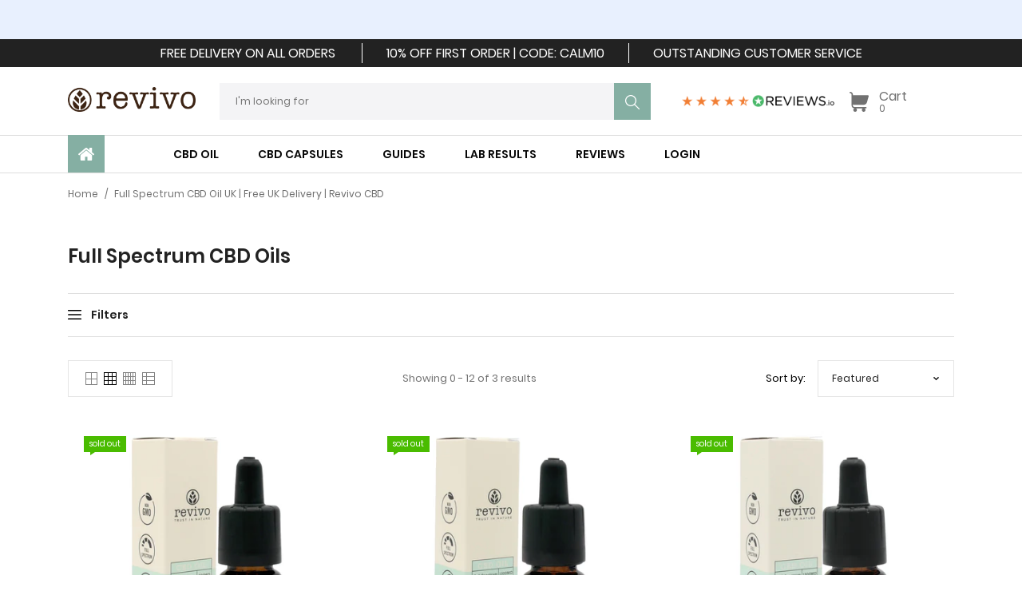

--- FILE ---
content_type: text/html; charset=utf-8
request_url: https://revivo.co.uk/collections/full-spectrum-cbd-oil/revivo
body_size: 46417
content:
<!doctype html>
<!--[if IE 8]><html class="no-js lt-ie9" lang="en"> <![endif]-->
<!--[if IE 9 ]><html class="ie9 no-js" lang="en"> <![endif]-->
<!--[if (gt IE 9)|!(IE)]><!--> <html class="no-js" lang="en"> <!--<![endif]-->
<head>
  
  <!-- "snippets/SEOManager.liquid" was not rendered, the associated app was uninstalled -->
  
   <meta name="msvalidate.01" content="78C25B4C273D46567335EF39DA121D45" />
  
  <!-- Leveraging Browser Caching -->
  <meta http-equiv="Expires" content="30" /> 
  <meta name="google-site-verification" content="dI_rr_4Ga84PtTQXLITddSg-7DGXArf_mFt7_go7ZZ8" />

  
  <meta name="google-site-verification" content="sxK-QE2c_mOFN8t50rEVZmvGk1vxpM49I6Y8B0U4lpk" />
 
  <!-- Basic page needs ================================================== -->
  <meta charset="utf-8">
  <meta http-equiv="X-UA-Compatible" content="IE=edge,chrome=1">
  
  <meta name='dmca-site-verification' content='RmRKNVVYWVgwc2FaYnZGaDhFRzZDUT090' />
  

  <script src="https://cdn.onesignal.com/sdks/OneSignalSDK.js" async=""></script>
<script>
  window.OneSignal = window.OneSignal || [];
  OneSignal.push(function() {
    OneSignal.init({
      appId: "c5042033-0899-4abf-bfcd-8f74eb2ad983",
    });
  });
</script>
  
  

  <!-- Helpers ================================================== -->
  <!-- /snippets/social-meta-tags.liquid -->


  <meta property="og:type" content="website">
  <meta property="og:title" content="Full Spectrum CBD Oil UK | Free UK Delivery | Revivo CBD">
  
    <meta property="og:image" content="http://revivo.co.uk/cdn/shop/t/2/assets/logo.png?v=37612196703701898861575460031">
    <meta property="og:image:secure_url" content="https://revivo.co.uk/cdn/shop/t/2/assets/logo.png?v=37612196703701898861575460031">
  

<meta property="og:url" content="https://revivo.co.uk/collections/full-spectrum-cbd-oil/revivo">
<meta property="og:site_name" content="Revivo">




  <meta name="twitter:card" content="summary">



  <link rel="canonical" href="https://revivo.co.uk/collections/full-spectrum-cbd-oil/revivo">
  <meta name="viewport" content="width=device-width,initial-scale=1,shrink-to-fit=no">
  <meta name="theme-color" content="#747474">

  <!-- Google Fonts ========================================= -->
  <!--link href="https://fonts.googleapis.com/css?family=Yesteryear" rel="stylesheet"-->
<style>
    
    
    
    
    
    
    
    
    
    
    
    
    
    
    
    /* devanagari */
    @font-face {
        font-family: 'Poppins';
        font-style: normal; font-display: swap;
        font-weight: 300;
        src: local('Poppins Light'), local('Poppins-Light'), url(https://fonts.gstatic.com/s/poppins/v8/pxiByp8kv8JHgFVrLDz8Z11lFc-K.woff2) format('woff2');
        unicode-range: U+0900-097F, U+1CD0-1CF6, U+1CF8-1CF9, U+200C-200D, U+20A8, U+20B9, U+25CC, U+A830-A839, U+A8E0-A8FB;
    }
    /* latin-ext */
    @font-face {
        font-family: 'Poppins';
        font-style: normal; font-display: swap;
        font-weight: 300;
        src: local('Poppins Light'), local('Poppins-Light'), url(https://fonts.gstatic.com/s/poppins/v8/pxiByp8kv8JHgFVrLDz8Z1JlFc-K.woff2) format('woff2');
        unicode-range: U+0100-024F, U+0259, U+1E00-1EFF, U+2020, U+20A0-20AB, U+20AD-20CF, U+2113, U+2C60-2C7F, U+A720-A7FF;
    }
    /* latin */
    @font-face {
        font-family: 'Poppins';
        font-style: normal; font-display: swap;
        font-weight: 300;
        src: local('Poppins Light'), local('Poppins-Light'), url(https://fonts.gstatic.com/s/poppins/v8/pxiByp8kv8JHgFVrLDz8Z1xlFQ.woff2) format('woff2');
        unicode-range: U+0000-00FF, U+0131, U+0152-0153, U+02BB-02BC, U+02C6, U+02DA, U+02DC, U+2000-206F, U+2074, U+20AC, U+2122, U+2191, U+2193, U+2212, U+2215, U+FEFF, U+FFFD;
    }
    /* devanagari */
    @font-face {
        font-family: 'Poppins';
        font-style: normal; font-display: swap;
        font-weight: 400;
        src: local('Poppins Regular'), local('Poppins-Regular'), url(https://fonts.gstatic.com/s/poppins/v8/pxiEyp8kv8JHgFVrJJbecmNE.woff2) format('woff2');
        unicode-range: U+0900-097F, U+1CD0-1CF6, U+1CF8-1CF9, U+200C-200D, U+20A8, U+20B9, U+25CC, U+A830-A839, U+A8E0-A8FB;
    }
    /* latin-ext */
    @font-face {
        font-family: 'Poppins';
        font-style: normal; font-display: swap;
        font-weight: 400;
        src: local('Poppins Regular'), local('Poppins-Regular'), url(https://fonts.gstatic.com/s/poppins/v8/pxiEyp8kv8JHgFVrJJnecmNE.woff2) format('woff2');
        unicode-range: U+0100-024F, U+0259, U+1E00-1EFF, U+2020, U+20A0-20AB, U+20AD-20CF, U+2113, U+2C60-2C7F, U+A720-A7FF;
    }
    /* latin */
    @font-face {
        font-family: 'Poppins';
        font-style: normal; font-display: swap;
        font-weight: 400;
        src: local('Poppins Regular'), local('Poppins-Regular'), url(https://fonts.gstatic.com/s/poppins/v8/pxiEyp8kv8JHgFVrJJfecg.woff2) format('woff2');
        unicode-range: U+0000-00FF, U+0131, U+0152-0153, U+02BB-02BC, U+02C6, U+02DA, U+02DC, U+2000-206F, U+2074, U+20AC, U+2122, U+2191, U+2193, U+2212, U+2215, U+FEFF, U+FFFD;
    }
    /* devanagari */
    @font-face {
        font-family: 'Poppins';
        font-style: normal; font-display: swap;
        font-weight: 500;
        src: local('Poppins Medium'), local('Poppins-Medium'), url(https://fonts.gstatic.com/s/poppins/v8/pxiByp8kv8JHgFVrLGT9Z11lFc-K.woff2) format('woff2');
        unicode-range: U+0900-097F, U+1CD0-1CF6, U+1CF8-1CF9, U+200C-200D, U+20A8, U+20B9, U+25CC, U+A830-A839, U+A8E0-A8FB;
    }
    /* latin-ext */
    @font-face {
        font-family: 'Poppins';
        font-style: normal; font-display: swap;
        font-weight: 500;
        src: local('Poppins Medium'), local('Poppins-Medium'), url(https://fonts.gstatic.com/s/poppins/v8/pxiByp8kv8JHgFVrLGT9Z1JlFc-K.woff2) format('woff2');
        unicode-range: U+0100-024F, U+0259, U+1E00-1EFF, U+2020, U+20A0-20AB, U+20AD-20CF, U+2113, U+2C60-2C7F, U+A720-A7FF;
    }
    /* latin */
    @font-face {
        font-family: 'Poppins';
        font-style: normal; font-display: swap;
        font-weight: 500;
        src: local('Poppins Medium'), local('Poppins-Medium'), url(https://fonts.gstatic.com/s/poppins/v8/pxiByp8kv8JHgFVrLGT9Z1xlFQ.woff2) format('woff2');
        unicode-range: U+0000-00FF, U+0131, U+0152-0153, U+02BB-02BC, U+02C6, U+02DA, U+02DC, U+2000-206F, U+2074, U+20AC, U+2122, U+2191, U+2193, U+2212, U+2215, U+FEFF, U+FFFD;
    }
    /* devanagari */
    @font-face {
        font-family: 'Poppins';
        font-style: normal; font-display: swap;
        font-weight: 600;
        src: local('Poppins SemiBold'), local('Poppins-SemiBold'), url(https://fonts.gstatic.com/s/poppins/v8/pxiByp8kv8JHgFVrLEj6Z11lFc-K.woff2) format('woff2');
        unicode-range: U+0900-097F, U+1CD0-1CF6, U+1CF8-1CF9, U+200C-200D, U+20A8, U+20B9, U+25CC, U+A830-A839, U+A8E0-A8FB;
    }
    /* latin-ext */
    @font-face {
        font-family: 'Poppins';
        font-style: normal; font-display: swap;
        font-weight: 600;
        src: local('Poppins SemiBold'), local('Poppins-SemiBold'), url(https://fonts.gstatic.com/s/poppins/v8/pxiByp8kv8JHgFVrLEj6Z1JlFc-K.woff2) format('woff2');
        unicode-range: U+0100-024F, U+0259, U+1E00-1EFF, U+2020, U+20A0-20AB, U+20AD-20CF, U+2113, U+2C60-2C7F, U+A720-A7FF;
    }
    /* latin */
    @font-face {
        font-family: 'Poppins';
        font-style: normal; font-display: swap;
        font-weight: 600;
        src: local('Poppins SemiBold'), local('Poppins-SemiBold'), url(https://fonts.gstatic.com/s/poppins/v8/pxiByp8kv8JHgFVrLEj6Z1xlFQ.woff2) format('woff2');
        unicode-range: U+0000-00FF, U+0131, U+0152-0153, U+02BB-02BC, U+02C6, U+02DA, U+02DC, U+2000-206F, U+2074, U+20AC, U+2122, U+2191, U+2193, U+2212, U+2215, U+FEFF, U+FFFD;
    }
    /* devanagari */
    @font-face {
        font-family: 'Poppins';
        font-style: normal; font-display: swap;
        font-weight: 700;
        src: local('Poppins Bold'), local('Poppins-Bold'), url(https://fonts.gstatic.com/s/poppins/v8/pxiByp8kv8JHgFVrLCz7Z11lFc-K.woff2) format('woff2');
        unicode-range: U+0900-097F, U+1CD0-1CF6, U+1CF8-1CF9, U+200C-200D, U+20A8, U+20B9, U+25CC, U+A830-A839, U+A8E0-A8FB;
    }
    /* latin-ext */
    @font-face {
        font-family: 'Poppins';
        font-style: normal; font-display: swap;
        font-weight: 700;
        src: local('Poppins Bold'), local('Poppins-Bold'), url(https://fonts.gstatic.com/s/poppins/v8/pxiByp8kv8JHgFVrLCz7Z1JlFc-K.woff2) format('woff2');
        unicode-range: U+0100-024F, U+0259, U+1E00-1EFF, U+2020, U+20A0-20AB, U+20AD-20CF, U+2113, U+2C60-2C7F, U+A720-A7FF;
    }
    /* latin */
    @font-face {
        font-family: 'Poppins';
        font-style: normal; font-display: swap;
        font-weight: 700;
        src: local('Poppins Bold'), local('Poppins-Bold'), url(https://fonts.gstatic.com/s/poppins/v8/pxiByp8kv8JHgFVrLCz7Z1xlFQ.woff2) format('woff2');
        unicode-range: U+0000-00FF, U+0131, U+0152-0153, U+02BB-02BC, U+02C6, U+02DA, U+02DC, U+2000-206F, U+2074, U+20AC, U+2122, U+2191, U+2193, U+2212, U+2215, U+FEFF, U+FFFD;
    }

    /*<link href="https://fonts.googleapis.com/css?family=Poppins:300,400,500,600,700&amp;subset=latin-ext" rel="stylesheet">*/

    
    
    
    
    
    
    
    
    
    
    
    
    
    
    
    
    
    
    
    @font-face {
        font-family: 'icons';
        src: url('//revivo.co.uk/cdn/shop/t/2/assets/icons.eot?v=158399200609435563841575460021');
        src: url('//revivo.co.uk/cdn/shop/t/2/assets/icons.eot?v=158399200609435563841575460021#iefix') format("embedded-opentype"),
        url('//revivo.co.uk/cdn/shop/t/2/assets/icons.woff?v=169945158533379702731575460023') format("woff"),
        url('//revivo.co.uk/cdn/shop/t/2/assets/icons.ttf?v=152698340250222789721575460022') format("truetype"),
        url('//revivo.co.uk/cdn/shop/t/2/assets/icons.svg?v=95500592618518789611575460022#timber-icons') format("svg");
        font-weight: normal;
        font-style: normal;
        font-display: swap;

    }
</style>
  <!-- CSS ================================================== -->
    <style>
    /*!
    * Bootstrap Grid v4.3.1 (https://getbootstrap.com/)
    * Copyright 2011-2019 The Bootstrap Authors
    * Copyright 2011-2019 Twitter, Inc.
    * Licensed under MIT (https://github.com/twbs/bootstrap/blob/master/LICENSE)
    */
    html{box-sizing:border-box;-ms-overflow-style:scrollbar}*,::after,::before{box-sizing:inherit}.container{width:100%;padding-right:15px;padding-left:15px;margin-right:auto;margin-left:auto}@media (min-width:576px){.container{max-width:540px}}@media (min-width:768px){.container{max-width:720px}}@media (min-width:992px){.container{max-width:960px}}@media (min-width:1200px){.container{max-width:1140px}}.container-fluid{width:100%;padding-right:15px;padding-left:15px;margin-right:auto;margin-left:auto}.row{display:-ms-flexbox;display:flex;-ms-flex-wrap:wrap;flex-wrap:wrap;margin-right:-15px;margin-left:-15px}.no-gutters{margin-right:0;margin-left:0}.no-gutters>.col,.no-gutters>[class*=col-]{padding-right:0;padding-left:0}.col,.col-1,.col-10,.col-11,.col-12,.col-2,.col-3,.col-4,.col-5,.col-6,.col-7,.col-8,.col-9,.col-auto,.col-lg,.col-lg-1,.col-lg-10,.col-lg-11,.col-lg-12,.col-lg-2,.col-lg-3,.col-lg-4,.col-lg-5,.col-lg-6,.col-lg-7,.col-lg-8,.col-lg-9,.col-lg-auto,.col-md,.col-md-1,.col-md-10,.col-md-11,.col-md-12,.col-md-2,.col-md-3,.col-md-4,.col-md-5,.col-md-6,.col-md-7,.col-md-8,.col-md-9,.col-md-auto,.col-sm,.col-sm-1,.col-sm-10,.col-sm-11,.col-sm-12,.col-sm-2,.col-sm-3,.col-sm-4,.col-sm-5,.col-sm-6,.col-sm-7,.col-sm-8,.col-sm-9,.col-sm-auto,.col-xl,.col-xl-1,.col-xl-10,.col-xl-11,.col-xl-12,.col-xl-2,.col-xl-3,.col-xl-4,.col-xl-5,.col-xl-6,.col-xl-7,.col-xl-8,.col-xl-9,.col-xl-auto{position:relative;width:100%;padding-right:15px;padding-left:15px}.col{-ms-flex-preferred-size:0;flex-basis:0;-ms-flex-positive:1;flex-grow:1;max-width:100%}.col-auto{-ms-flex:0 0 auto;flex:0 0 auto;width:auto;max-width:100%}.col-1{-ms-flex:0 0 8.333333%;flex:0 0 8.333333%;max-width:8.333333%}.col-2{-ms-flex:0 0 16.666667%;flex:0 0 16.666667%;max-width:16.666667%}.col-3{-ms-flex:0 0 25%;flex:0 0 25%;max-width:25%}.col-4{-ms-flex:0 0 33.333333%;flex:0 0 33.333333%;max-width:33.333333%}.col-5{-ms-flex:0 0 41.666667%;flex:0 0 41.666667%;max-width:41.666667%}.col-6{-ms-flex:0 0 50%;flex:0 0 50%;max-width:50%}.col-7{-ms-flex:0 0 58.333333%;flex:0 0 58.333333%;max-width:58.333333%}.col-8{-ms-flex:0 0 66.666667%;flex:0 0 66.666667%;max-width:66.666667%}.col-9{-ms-flex:0 0 75%;flex:0 0 75%;max-width:75%}.col-10{-ms-flex:0 0 83.333333%;flex:0 0 83.333333%;max-width:83.333333%}.col-11{-ms-flex:0 0 91.666667%;flex:0 0 91.666667%;max-width:91.666667%}.col-12{-ms-flex:0 0 100%;flex:0 0 100%;max-width:100%}.order-first{-ms-flex-order:-1;order:-1}.order-last{-ms-flex-order:13;order:13}.order-0{-ms-flex-order:0;order:0}.order-1{-ms-flex-order:1;order:1}.order-2{-ms-flex-order:2;order:2}.order-3{-ms-flex-order:3;order:3}.order-4{-ms-flex-order:4;order:4}.order-5{-ms-flex-order:5;order:5}.order-6{-ms-flex-order:6;order:6}.order-7{-ms-flex-order:7;order:7}.order-8{-ms-flex-order:8;order:8}.order-9{-ms-flex-order:9;order:9}.order-10{-ms-flex-order:10;order:10}.order-11{-ms-flex-order:11;order:11}.order-12{-ms-flex-order:12;order:12}.offset-1{margin-left:8.333333%}.offset-2{margin-left:16.666667%}.offset-3{margin-left:25%}.offset-4{margin-left:33.333333%}.offset-5{margin-left:41.666667%}.offset-6{margin-left:50%}.offset-7{margin-left:58.333333%}.offset-8{margin-left:66.666667%}.offset-9{margin-left:75%}.offset-10{margin-left:83.333333%}.offset-11{margin-left:91.666667%}@media (min-width:576px){.col-sm{-ms-flex-preferred-size:0;flex-basis:0;-ms-flex-positive:1;flex-grow:1;max-width:100%}.col-sm-auto{-ms-flex:0 0 auto;flex:0 0 auto;width:auto;max-width:100%}.col-sm-1{-ms-flex:0 0 8.333333%;flex:0 0 8.333333%;max-width:8.333333%}.col-sm-2{-ms-flex:0 0 16.666667%;flex:0 0 16.666667%;max-width:16.666667%}.col-sm-3{-ms-flex:0 0 25%;flex:0 0 25%;max-width:25%}.col-sm-4{-ms-flex:0 0 33.333333%;flex:0 0 33.333333%;max-width:33.333333%}.col-sm-5{-ms-flex:0 0 41.666667%;flex:0 0 41.666667%;max-width:41.666667%}.col-sm-6{-ms-flex:0 0 50%;flex:0 0 50%;max-width:50%}.col-sm-7{-ms-flex:0 0 58.333333%;flex:0 0 58.333333%;max-width:58.333333%}.col-sm-8{-ms-flex:0 0 66.666667%;flex:0 0 66.666667%;max-width:66.666667%}.col-sm-9{-ms-flex:0 0 75%;flex:0 0 75%;max-width:75%}.col-sm-10{-ms-flex:0 0 83.333333%;flex:0 0 83.333333%;max-width:83.333333%}.col-sm-11{-ms-flex:0 0 91.666667%;flex:0 0 91.666667%;max-width:91.666667%}.col-sm-12{-ms-flex:0 0 100%;flex:0 0 100%;max-width:100%}.order-sm-first{-ms-flex-order:-1;order:-1}.order-sm-last{-ms-flex-order:13;order:13}.order-sm-0{-ms-flex-order:0;order:0}.order-sm-1{-ms-flex-order:1;order:1}.order-sm-2{-ms-flex-order:2;order:2}.order-sm-3{-ms-flex-order:3;order:3}.order-sm-4{-ms-flex-order:4;order:4}.order-sm-5{-ms-flex-order:5;order:5}.order-sm-6{-ms-flex-order:6;order:6}.order-sm-7{-ms-flex-order:7;order:7}.order-sm-8{-ms-flex-order:8;order:8}.order-sm-9{-ms-flex-order:9;order:9}.order-sm-10{-ms-flex-order:10;order:10}.order-sm-11{-ms-flex-order:11;order:11}.order-sm-12{-ms-flex-order:12;order:12}.offset-sm-0{margin-left:0}.offset-sm-1{margin-left:8.333333%}.offset-sm-2{margin-left:16.666667%}.offset-sm-3{margin-left:25%}.offset-sm-4{margin-left:33.333333%}.offset-sm-5{margin-left:41.666667%}.offset-sm-6{margin-left:50%}.offset-sm-7{margin-left:58.333333%}.offset-sm-8{margin-left:66.666667%}.offset-sm-9{margin-left:75%}.offset-sm-10{margin-left:83.333333%}.offset-sm-11{margin-left:91.666667%}}@media (min-width:768px){.col-md{-ms-flex-preferred-size:0;flex-basis:0;-ms-flex-positive:1;flex-grow:1;max-width:100%}.col-md-auto{-ms-flex:0 0 auto;flex:0 0 auto;width:auto;max-width:100%}.col-md-1{-ms-flex:0 0 8.333333%;flex:0 0 8.333333%;max-width:8.333333%}.col-md-2{-ms-flex:0 0 16.666667%;flex:0 0 16.666667%;max-width:16.666667%}.col-md-3{-ms-flex:0 0 25%;flex:0 0 25%;max-width:25%}.col-md-4{-ms-flex:0 0 33.333333%;flex:0 0 33.333333%;max-width:33.333333%}.col-md-5{-ms-flex:0 0 41.666667%;flex:0 0 41.666667%;max-width:41.666667%}.col-md-6{-ms-flex:0 0 50%;flex:0 0 50%;max-width:50%}.col-md-7{-ms-flex:0 0 58.333333%;flex:0 0 58.333333%;max-width:58.333333%}.col-md-8{-ms-flex:0 0 66.666667%;flex:0 0 66.666667%;max-width:66.666667%}.col-md-9{-ms-flex:0 0 75%;flex:0 0 75%;max-width:75%}.col-md-10{-ms-flex:0 0 83.333333%;flex:0 0 83.333333%;max-width:83.333333%}.col-md-11{-ms-flex:0 0 91.666667%;flex:0 0 91.666667%;max-width:91.666667%}.col-md-12{-ms-flex:0 0 100%;flex:0 0 100%;max-width:100%}.order-md-first{-ms-flex-order:-1;order:-1}.order-md-last{-ms-flex-order:13;order:13}.order-md-0{-ms-flex-order:0;order:0}.order-md-1{-ms-flex-order:1;order:1}.order-md-2{-ms-flex-order:2;order:2}.order-md-3{-ms-flex-order:3;order:3}.order-md-4{-ms-flex-order:4;order:4}.order-md-5{-ms-flex-order:5;order:5}.order-md-6{-ms-flex-order:6;order:6}.order-md-7{-ms-flex-order:7;order:7}.order-md-8{-ms-flex-order:8;order:8}.order-md-9{-ms-flex-order:9;order:9}.order-md-10{-ms-flex-order:10;order:10}.order-md-11{-ms-flex-order:11;order:11}.order-md-12{-ms-flex-order:12;order:12}.offset-md-0{margin-left:0}.offset-md-1{margin-left:8.333333%}.offset-md-2{margin-left:16.666667%}.offset-md-3{margin-left:25%}.offset-md-4{margin-left:33.333333%}.offset-md-5{margin-left:41.666667%}.offset-md-6{margin-left:50%}.offset-md-7{margin-left:58.333333%}.offset-md-8{margin-left:66.666667%}.offset-md-9{margin-left:75%}.offset-md-10{margin-left:83.333333%}.offset-md-11{margin-left:91.666667%}}@media (min-width:992px){.col-lg{-ms-flex-preferred-size:0;flex-basis:0;-ms-flex-positive:1;flex-grow:1;max-width:100%}.col-lg-auto{-ms-flex:0 0 auto;flex:0 0 auto;width:auto;max-width:100%}.col-lg-1{-ms-flex:0 0 8.333333%;flex:0 0 8.333333%;max-width:8.333333%}.col-lg-2{-ms-flex:0 0 16.666667%;flex:0 0 16.666667%;max-width:16.666667%}.col-lg-3{-ms-flex:0 0 25%;flex:0 0 25%;max-width:25%}.col-lg-4{-ms-flex:0 0 33.333333%;flex:0 0 33.333333%;max-width:33.333333%}.col-lg-5{-ms-flex:0 0 41.666667%;flex:0 0 41.666667%;max-width:41.666667%}.col-lg-6{-ms-flex:0 0 50%;flex:0 0 50%;max-width:50%}.col-lg-7{-ms-flex:0 0 58.333333%;flex:0 0 58.333333%;max-width:58.333333%}.col-lg-8{-ms-flex:0 0 66.666667%;flex:0 0 66.666667%;max-width:66.666667%}.col-lg-9{-ms-flex:0 0 75%;flex:0 0 75%;max-width:75%}.col-lg-10{-ms-flex:0 0 83.333333%;flex:0 0 83.333333%;max-width:83.333333%}.col-lg-11{-ms-flex:0 0 91.666667%;flex:0 0 91.666667%;max-width:91.666667%}.col-lg-12{-ms-flex:0 0 100%;flex:0 0 100%;max-width:100%}.order-lg-first{-ms-flex-order:-1;order:-1}.order-lg-last{-ms-flex-order:13;order:13}.order-lg-0{-ms-flex-order:0;order:0}.order-lg-1{-ms-flex-order:1;order:1}.order-lg-2{-ms-flex-order:2;order:2}.order-lg-3{-ms-flex-order:3;order:3}.order-lg-4{-ms-flex-order:4;order:4}.order-lg-5{-ms-flex-order:5;order:5}.order-lg-6{-ms-flex-order:6;order:6}.order-lg-7{-ms-flex-order:7;order:7}.order-lg-8{-ms-flex-order:8;order:8}.order-lg-9{-ms-flex-order:9;order:9}.order-lg-10{-ms-flex-order:10;order:10}.order-lg-11{-ms-flex-order:11;order:11}.order-lg-12{-ms-flex-order:12;order:12}.offset-lg-0{margin-left:0}.offset-lg-1{margin-left:8.333333%}.offset-lg-2{margin-left:16.666667%}.offset-lg-3{margin-left:25%}.offset-lg-4{margin-left:33.333333%}.offset-lg-5{margin-left:41.666667%}.offset-lg-6{margin-left:50%}.offset-lg-7{margin-left:58.333333%}.offset-lg-8{margin-left:66.666667%}.offset-lg-9{margin-left:75%}.offset-lg-10{margin-left:83.333333%}.offset-lg-11{margin-left:91.666667%}}@media (min-width:1200px){.col-xl{-ms-flex-preferred-size:0;flex-basis:0;-ms-flex-positive:1;flex-grow:1;max-width:100%}.col-xl-auto{-ms-flex:0 0 auto;flex:0 0 auto;width:auto;max-width:100%}.col-xl-1{-ms-flex:0 0 8.333333%;flex:0 0 8.333333%;max-width:8.333333%}.col-xl-2{-ms-flex:0 0 16.666667%;flex:0 0 16.666667%;max-width:16.666667%}.col-xl-3{-ms-flex:0 0 25%;flex:0 0 25%;max-width:25%}.col-xl-4{-ms-flex:0 0 33.333333%;flex:0 0 33.333333%;max-width:33.333333%}.col-xl-5{-ms-flex:0 0 41.666667%;flex:0 0 41.666667%;max-width:41.666667%}.col-xl-6{-ms-flex:0 0 50%;flex:0 0 50%;max-width:50%}.col-xl-7{-ms-flex:0 0 58.333333%;flex:0 0 58.333333%;max-width:58.333333%}.col-xl-8{-ms-flex:0 0 66.666667%;flex:0 0 66.666667%;max-width:66.666667%}.col-xl-9{-ms-flex:0 0 75%;flex:0 0 75%;max-width:75%}.col-xl-10{-ms-flex:0 0 83.333333%;flex:0 0 83.333333%;max-width:83.333333%}.col-xl-11{-ms-flex:0 0 91.666667%;flex:0 0 91.666667%;max-width:91.666667%}.col-xl-12{-ms-flex:0 0 100%;flex:0 0 100%;max-width:100%}.order-xl-first{-ms-flex-order:-1;order:-1}.order-xl-last{-ms-flex-order:13;order:13}.order-xl-0{-ms-flex-order:0;order:0}.order-xl-1{-ms-flex-order:1;order:1}.order-xl-2{-ms-flex-order:2;order:2}.order-xl-3{-ms-flex-order:3;order:3}.order-xl-4{-ms-flex-order:4;order:4}.order-xl-5{-ms-flex-order:5;order:5}.order-xl-6{-ms-flex-order:6;order:6}.order-xl-7{-ms-flex-order:7;order:7}.order-xl-8{-ms-flex-order:8;order:8}.order-xl-9{-ms-flex-order:9;order:9}.order-xl-10{-ms-flex-order:10;order:10}.order-xl-11{-ms-flex-order:11;order:11}.order-xl-12{-ms-flex-order:12;order:12}.offset-xl-0{margin-left:0}.offset-xl-1{margin-left:8.333333%}.offset-xl-2{margin-left:16.666667%}.offset-xl-3{margin-left:25%}.offset-xl-4{margin-left:33.333333%}.offset-xl-5{margin-left:41.666667%}.offset-xl-6{margin-left:50%}.offset-xl-7{margin-left:58.333333%}.offset-xl-8{margin-left:66.666667%}.offset-xl-9{margin-left:75%}.offset-xl-10{margin-left:83.333333%}.offset-xl-11{margin-left:91.666667%}}.d-none{display:none!important}.d-inline{display:inline!important}.d-inline-block{display:inline-block!important}.d-block{display:block!important}.d-table{display:table!important}.d-table-row{display:table-row!important}.d-table-cell{display:table-cell!important}.d-flex{display:-ms-flexbox!important;display:flex!important}.d-inline-flex{display:-ms-inline-flexbox!important;display:inline-flex!important}@media (min-width:576px){.d-sm-none{display:none!important}.d-sm-inline{display:inline!important}.d-sm-inline-block{display:inline-block!important}.d-sm-block{display:block!important}.d-sm-table{display:table!important}.d-sm-table-row{display:table-row!important}.d-sm-table-cell{display:table-cell!important}.d-sm-flex{display:-ms-flexbox!important;display:flex!important}.d-sm-inline-flex{display:-ms-inline-flexbox!important;display:inline-flex!important}}@media (min-width:768px){.d-md-none{display:none!important}.d-md-inline{display:inline!important}.d-md-inline-block{display:inline-block!important}.d-md-block{display:block!important}.d-md-table{display:table!important}.d-md-table-row{display:table-row!important}.d-md-table-cell{display:table-cell!important}.d-md-flex{display:-ms-flexbox!important;display:flex!important}.d-md-inline-flex{display:-ms-inline-flexbox!important;display:inline-flex!important}}@media (min-width:992px){.d-lg-none{display:none!important}.d-lg-inline{display:inline!important}.d-lg-inline-block{display:inline-block!important}.d-lg-block{display:block!important}.d-lg-table{display:table!important}.d-lg-table-row{display:table-row!important}.d-lg-table-cell{display:table-cell!important}.d-lg-flex{display:-ms-flexbox!important;display:flex!important}.d-lg-inline-flex{display:-ms-inline-flexbox!important;display:inline-flex!important}}@media (min-width:1200px){.d-xl-none{display:none!important}.d-xl-inline{display:inline!important}.d-xl-inline-block{display:inline-block!important}.d-xl-block{display:block!important}.d-xl-table{display:table!important}.d-xl-table-row{display:table-row!important}.d-xl-table-cell{display:table-cell!important}.d-xl-flex{display:-ms-flexbox!important;display:flex!important}.d-xl-inline-flex{display:-ms-inline-flexbox!important;display:inline-flex!important}}@media print{.d-print-none{display:none!important}.d-print-inline{display:inline!important}.d-print-inline-block{display:inline-block!important}.d-print-block{display:block!important}.d-print-table{display:table!important}.d-print-table-row{display:table-row!important}.d-print-table-cell{display:table-cell!important}.d-print-flex{display:-ms-flexbox!important;display:flex!important}.d-print-inline-flex{display:-ms-inline-flexbox!important;display:inline-flex!important}}.flex-row{-ms-flex-direction:row!important;flex-direction:row!important}.flex-column{-ms-flex-direction:column!important;flex-direction:column!important}.flex-row-reverse{-ms-flex-direction:row-reverse!important;flex-direction:row-reverse!important}.flex-column-reverse{-ms-flex-direction:column-reverse!important;flex-direction:column-reverse!important}.flex-wrap{-ms-flex-wrap:wrap!important;flex-wrap:wrap!important}.flex-nowrap{-ms-flex-wrap:nowrap!important;flex-wrap:nowrap!important}.flex-wrap-reverse{-ms-flex-wrap:wrap-reverse!important;flex-wrap:wrap-reverse!important}.flex-fill{-ms-flex:1 1 auto!important;flex:1 1 auto!important}.flex-grow-0{-ms-flex-positive:0!important;flex-grow:0!important}.flex-grow-1{-ms-flex-positive:1!important;flex-grow:1!important}.flex-shrink-0{-ms-flex-negative:0!important;flex-shrink:0!important}.flex-shrink-1{-ms-flex-negative:1!important;flex-shrink:1!important}.justify-content-start{-ms-flex-pack:start!important;justify-content:flex-start!important}.justify-content-end{-ms-flex-pack:end!important;justify-content:flex-end!important}.justify-content-center{-ms-flex-pack:center!important;justify-content:center!important}.justify-content-between{-ms-flex-pack:justify!important;justify-content:space-between!important}.justify-content-around{-ms-flex-pack:distribute!important;justify-content:space-around!important}.align-items-start{-ms-flex-align:start!important;align-items:flex-start!important}.align-items-end{-ms-flex-align:end!important;align-items:flex-end!important}.align-items-center{-ms-flex-align:center!important;align-items:center!important}.align-items-baseline{-ms-flex-align:baseline!important;align-items:baseline!important}.align-items-stretch{-ms-flex-align:stretch!important;align-items:stretch!important}.align-content-start{-ms-flex-line-pack:start!important;align-content:flex-start!important}.align-content-end{-ms-flex-line-pack:end!important;align-content:flex-end!important}.align-content-center{-ms-flex-line-pack:center!important;align-content:center!important}.align-content-between{-ms-flex-line-pack:justify!important;align-content:space-between!important}.align-content-around{-ms-flex-line-pack:distribute!important;align-content:space-around!important}.align-content-stretch{-ms-flex-line-pack:stretch!important;align-content:stretch!important}.align-self-auto{-ms-flex-item-align:auto!important;align-self:auto!important}.align-self-start{-ms-flex-item-align:start!important;align-self:flex-start!important}.align-self-end{-ms-flex-item-align:end!important;align-self:flex-end!important}.align-self-center{-ms-flex-item-align:center!important;align-self:center!important}.align-self-baseline{-ms-flex-item-align:baseline!important;align-self:baseline!important}.align-self-stretch{-ms-flex-item-align:stretch!important;align-self:stretch!important}@media (min-width:576px){.flex-sm-row{-ms-flex-direction:row!important;flex-direction:row!important}.flex-sm-column{-ms-flex-direction:column!important;flex-direction:column!important}.flex-sm-row-reverse{-ms-flex-direction:row-reverse!important;flex-direction:row-reverse!important}.flex-sm-column-reverse{-ms-flex-direction:column-reverse!important;flex-direction:column-reverse!important}.flex-sm-wrap{-ms-flex-wrap:wrap!important;flex-wrap:wrap!important}.flex-sm-nowrap{-ms-flex-wrap:nowrap!important;flex-wrap:nowrap!important}.flex-sm-wrap-reverse{-ms-flex-wrap:wrap-reverse!important;flex-wrap:wrap-reverse!important}.flex-sm-fill{-ms-flex:1 1 auto!important;flex:1 1 auto!important}.flex-sm-grow-0{-ms-flex-positive:0!important;flex-grow:0!important}.flex-sm-grow-1{-ms-flex-positive:1!important;flex-grow:1!important}.flex-sm-shrink-0{-ms-flex-negative:0!important;flex-shrink:0!important}.flex-sm-shrink-1{-ms-flex-negative:1!important;flex-shrink:1!important}.justify-content-sm-start{-ms-flex-pack:start!important;justify-content:flex-start!important}.justify-content-sm-end{-ms-flex-pack:end!important;justify-content:flex-end!important}.justify-content-sm-center{-ms-flex-pack:center!important;justify-content:center!important}.justify-content-sm-between{-ms-flex-pack:justify!important;justify-content:space-between!important}.justify-content-sm-around{-ms-flex-pack:distribute!important;justify-content:space-around!important}.align-items-sm-start{-ms-flex-align:start!important;align-items:flex-start!important}.align-items-sm-end{-ms-flex-align:end!important;align-items:flex-end!important}.align-items-sm-center{-ms-flex-align:center!important;align-items:center!important}.align-items-sm-baseline{-ms-flex-align:baseline!important;align-items:baseline!important}.align-items-sm-stretch{-ms-flex-align:stretch!important;align-items:stretch!important}.align-content-sm-start{-ms-flex-line-pack:start!important;align-content:flex-start!important}.align-content-sm-end{-ms-flex-line-pack:end!important;align-content:flex-end!important}.align-content-sm-center{-ms-flex-line-pack:center!important;align-content:center!important}.align-content-sm-between{-ms-flex-line-pack:justify!important;align-content:space-between!important}.align-content-sm-around{-ms-flex-line-pack:distribute!important;align-content:space-around!important}.align-content-sm-stretch{-ms-flex-line-pack:stretch!important;align-content:stretch!important}.align-self-sm-auto{-ms-flex-item-align:auto!important;align-self:auto!important}.align-self-sm-start{-ms-flex-item-align:start!important;align-self:flex-start!important}.align-self-sm-end{-ms-flex-item-align:end!important;align-self:flex-end!important}.align-self-sm-center{-ms-flex-item-align:center!important;align-self:center!important}.align-self-sm-baseline{-ms-flex-item-align:baseline!important;align-self:baseline!important}.align-self-sm-stretch{-ms-flex-item-align:stretch!important;align-self:stretch!important}}@media (min-width:768px){.flex-md-row{-ms-flex-direction:row!important;flex-direction:row!important}.flex-md-column{-ms-flex-direction:column!important;flex-direction:column!important}.flex-md-row-reverse{-ms-flex-direction:row-reverse!important;flex-direction:row-reverse!important}.flex-md-column-reverse{-ms-flex-direction:column-reverse!important;flex-direction:column-reverse!important}.flex-md-wrap{-ms-flex-wrap:wrap!important;flex-wrap:wrap!important}.flex-md-nowrap{-ms-flex-wrap:nowrap!important;flex-wrap:nowrap!important}.flex-md-wrap-reverse{-ms-flex-wrap:wrap-reverse!important;flex-wrap:wrap-reverse!important}.flex-md-fill{-ms-flex:1 1 auto!important;flex:1 1 auto!important}.flex-md-grow-0{-ms-flex-positive:0!important;flex-grow:0!important}.flex-md-grow-1{-ms-flex-positive:1!important;flex-grow:1!important}.flex-md-shrink-0{-ms-flex-negative:0!important;flex-shrink:0!important}.flex-md-shrink-1{-ms-flex-negative:1!important;flex-shrink:1!important}.justify-content-md-start{-ms-flex-pack:start!important;justify-content:flex-start!important}.justify-content-md-end{-ms-flex-pack:end!important;justify-content:flex-end!important}.justify-content-md-center{-ms-flex-pack:center!important;justify-content:center!important}.justify-content-md-between{-ms-flex-pack:justify!important;justify-content:space-between!important}.justify-content-md-around{-ms-flex-pack:distribute!important;justify-content:space-around!important}.align-items-md-start{-ms-flex-align:start!important;align-items:flex-start!important}.align-items-md-end{-ms-flex-align:end!important;align-items:flex-end!important}.align-items-md-center{-ms-flex-align:center!important;align-items:center!important}.align-items-md-baseline{-ms-flex-align:baseline!important;align-items:baseline!important}.align-items-md-stretch{-ms-flex-align:stretch!important;align-items:stretch!important}.align-content-md-start{-ms-flex-line-pack:start!important;align-content:flex-start!important}.align-content-md-end{-ms-flex-line-pack:end!important;align-content:flex-end!important}.align-content-md-center{-ms-flex-line-pack:center!important;align-content:center!important}.align-content-md-between{-ms-flex-line-pack:justify!important;align-content:space-between!important}.align-content-md-around{-ms-flex-line-pack:distribute!important;align-content:space-around!important}.align-content-md-stretch{-ms-flex-line-pack:stretch!important;align-content:stretch!important}.align-self-md-auto{-ms-flex-item-align:auto!important;align-self:auto!important}.align-self-md-start{-ms-flex-item-align:start!important;align-self:flex-start!important}.align-self-md-end{-ms-flex-item-align:end!important;align-self:flex-end!important}.align-self-md-center{-ms-flex-item-align:center!important;align-self:center!important}.align-self-md-baseline{-ms-flex-item-align:baseline!important;align-self:baseline!important}.align-self-md-stretch{-ms-flex-item-align:stretch!important;align-self:stretch!important}}@media (min-width:992px){.flex-lg-row{-ms-flex-direction:row!important;flex-direction:row!important}.flex-lg-column{-ms-flex-direction:column!important;flex-direction:column!important}.flex-lg-row-reverse{-ms-flex-direction:row-reverse!important;flex-direction:row-reverse!important}.flex-lg-column-reverse{-ms-flex-direction:column-reverse!important;flex-direction:column-reverse!important}.flex-lg-wrap{-ms-flex-wrap:wrap!important;flex-wrap:wrap!important}.flex-lg-nowrap{-ms-flex-wrap:nowrap!important;flex-wrap:nowrap!important}.flex-lg-wrap-reverse{-ms-flex-wrap:wrap-reverse!important;flex-wrap:wrap-reverse!important}.flex-lg-fill{-ms-flex:1 1 auto!important;flex:1 1 auto!important}.flex-lg-grow-0{-ms-flex-positive:0!important;flex-grow:0!important}.flex-lg-grow-1{-ms-flex-positive:1!important;flex-grow:1!important}.flex-lg-shrink-0{-ms-flex-negative:0!important;flex-shrink:0!important}.flex-lg-shrink-1{-ms-flex-negative:1!important;flex-shrink:1!important}.justify-content-lg-start{-ms-flex-pack:start!important;justify-content:flex-start!important}.justify-content-lg-end{-ms-flex-pack:end!important;justify-content:flex-end!important}.justify-content-lg-center{-ms-flex-pack:center!important;justify-content:center!important}.justify-content-lg-between{-ms-flex-pack:justify!important;justify-content:space-between!important}.justify-content-lg-around{-ms-flex-pack:distribute!important;justify-content:space-around!important}.align-items-lg-start{-ms-flex-align:start!important;align-items:flex-start!important}.align-items-lg-end{-ms-flex-align:end!important;align-items:flex-end!important}.align-items-lg-center{-ms-flex-align:center!important;align-items:center!important}.align-items-lg-baseline{-ms-flex-align:baseline!important;align-items:baseline!important}.align-items-lg-stretch{-ms-flex-align:stretch!important;align-items:stretch!important}.align-content-lg-start{-ms-flex-line-pack:start!important;align-content:flex-start!important}.align-content-lg-end{-ms-flex-line-pack:end!important;align-content:flex-end!important}.align-content-lg-center{-ms-flex-line-pack:center!important;align-content:center!important}.align-content-lg-between{-ms-flex-line-pack:justify!important;align-content:space-between!important}.align-content-lg-around{-ms-flex-line-pack:distribute!important;align-content:space-around!important}.align-content-lg-stretch{-ms-flex-line-pack:stretch!important;align-content:stretch!important}.align-self-lg-auto{-ms-flex-item-align:auto!important;align-self:auto!important}.align-self-lg-start{-ms-flex-item-align:start!important;align-self:flex-start!important}.align-self-lg-end{-ms-flex-item-align:end!important;align-self:flex-end!important}.align-self-lg-center{-ms-flex-item-align:center!important;align-self:center!important}.align-self-lg-baseline{-ms-flex-item-align:baseline!important;align-self:baseline!important}.align-self-lg-stretch{-ms-flex-item-align:stretch!important;align-self:stretch!important}}@media (min-width:1200px){.flex-xl-row{-ms-flex-direction:row!important;flex-direction:row!important}.flex-xl-column{-ms-flex-direction:column!important;flex-direction:column!important}.flex-xl-row-reverse{-ms-flex-direction:row-reverse!important;flex-direction:row-reverse!important}.flex-xl-column-reverse{-ms-flex-direction:column-reverse!important;flex-direction:column-reverse!important}.flex-xl-wrap{-ms-flex-wrap:wrap!important;flex-wrap:wrap!important}.flex-xl-nowrap{-ms-flex-wrap:nowrap!important;flex-wrap:nowrap!important}.flex-xl-wrap-reverse{-ms-flex-wrap:wrap-reverse!important;flex-wrap:wrap-reverse!important}.flex-xl-fill{-ms-flex:1 1 auto!important;flex:1 1 auto!important}.flex-xl-grow-0{-ms-flex-positive:0!important;flex-grow:0!important}.flex-xl-grow-1{-ms-flex-positive:1!important;flex-grow:1!important}.flex-xl-shrink-0{-ms-flex-negative:0!important;flex-shrink:0!important}.flex-xl-shrink-1{-ms-flex-negative:1!important;flex-shrink:1!important}.justify-content-xl-start{-ms-flex-pack:start!important;justify-content:flex-start!important}.justify-content-xl-end{-ms-flex-pack:end!important;justify-content:flex-end!important}.justify-content-xl-center{-ms-flex-pack:center!important;justify-content:center!important}.justify-content-xl-between{-ms-flex-pack:justify!important;justify-content:space-between!important}.justify-content-xl-around{-ms-flex-pack:distribute!important;justify-content:space-around!important}.align-items-xl-start{-ms-flex-align:start!important;align-items:flex-start!important}.align-items-xl-end{-ms-flex-align:end!important;align-items:flex-end!important}.align-items-xl-center{-ms-flex-align:center!important;align-items:center!important}.align-items-xl-baseline{-ms-flex-align:baseline!important;align-items:baseline!important}.align-items-xl-stretch{-ms-flex-align:stretch!important;align-items:stretch!important}.align-content-xl-start{-ms-flex-line-pack:start!important;align-content:flex-start!important}.align-content-xl-end{-ms-flex-line-pack:end!important;align-content:flex-end!important}.align-content-xl-center{-ms-flex-line-pack:center!important;align-content:center!important}.align-content-xl-between{-ms-flex-line-pack:justify!important;align-content:space-between!important}.align-content-xl-around{-ms-flex-line-pack:distribute!important;align-content:space-around!important}.align-content-xl-stretch{-ms-flex-line-pack:stretch!important;align-content:stretch!important}.align-self-xl-auto{-ms-flex-item-align:auto!important;align-self:auto!important}.align-self-xl-start{-ms-flex-item-align:start!important;align-self:flex-start!important}.align-self-xl-end{-ms-flex-item-align:end!important;align-self:flex-end!important}.align-self-xl-center{-ms-flex-item-align:center!important;align-self:center!important}.align-self-xl-baseline{-ms-flex-item-align:baseline!important;align-self:baseline!important}.align-self-xl-stretch{-ms-flex-item-align:stretch!important;align-self:stretch!important}}.m-0{margin:0!important}.mt-0,.my-0{margin-top:0!important}.mr-0,.mx-0{margin-right:0!important}.mb-0,.my-0{margin-bottom:0!important}.ml-0,.mx-0{margin-left:0!important}.m-1{margin:.25rem!important}.mt-1,.my-1{margin-top:.25rem!important}.mr-1,.mx-1{margin-right:.25rem!important}.mb-1,.my-1{margin-bottom:.25rem!important}.ml-1,.mx-1{margin-left:.25rem!important}.m-2{margin:.5rem!important}.mt-2,.my-2{margin-top:.5rem!important}.mr-2,.mx-2{margin-right:.5rem!important}.mb-2,.my-2{margin-bottom:.5rem!important}.ml-2,.mx-2{margin-left:.5rem!important}.m-3{margin:1rem!important}.mt-3,.my-3{margin-top:1rem!important}.mr-3,.mx-3{margin-right:1rem!important}.mb-3,.my-3{margin-bottom:1rem!important}.ml-3,.mx-3{margin-left:1rem!important}.m-4{margin:1.5rem!important}.mt-4,.my-4{margin-top:1.5rem!important}.mr-4,.mx-4{margin-right:1.5rem!important}.mb-4,.my-4{margin-bottom:1.5rem!important}.ml-4,.mx-4{margin-left:1.5rem!important}.m-5{margin:3rem!important}.mt-5,.my-5{margin-top:3rem!important}.mr-5,.mx-5{margin-right:3rem!important}.mb-5,.my-5{margin-bottom:3rem!important}.ml-5,.mx-5{margin-left:3rem!important}.p-0{padding:0!important}.pt-0,.py-0{padding-top:0!important}.pr-0,.px-0{padding-right:0!important}.pb-0,.py-0{padding-bottom:0!important}.pl-0,.px-0{padding-left:0!important}.p-1{padding:.25rem!important}.pt-1,.py-1{padding-top:.25rem!important}.pr-1,.px-1{padding-right:.25rem!important}.pb-1,.py-1{padding-bottom:.25rem!important}.pl-1,.px-1{padding-left:.25rem!important}.p-2{padding:.5rem!important}.pt-2,.py-2{padding-top:.5rem!important}.pr-2,.px-2{padding-right:.5rem!important}.pb-2,.py-2{padding-bottom:.5rem!important}.pl-2,.px-2{padding-left:.5rem!important}.p-3{padding:1rem!important}.pt-3,.py-3{padding-top:1rem!important}.pr-3,.px-3{padding-right:1rem!important}.pb-3,.py-3{padding-bottom:1rem!important}.pl-3,.px-3{padding-left:1rem!important}.p-4{padding:1.5rem!important}.pt-4,.py-4{padding-top:1.5rem!important}.pr-4,.px-4{padding-right:1.5rem!important}.pb-4,.py-4{padding-bottom:1.5rem!important}.pl-4,.px-4{padding-left:1.5rem!important}.p-5{padding:3rem!important}.pt-5,.py-5{padding-top:3rem!important}.pr-5,.px-5{padding-right:3rem!important}.pb-5,.py-5{padding-bottom:3rem!important}.pl-5,.px-5{padding-left:3rem!important}.m-n1{margin:-.25rem!important}.mt-n1,.my-n1{margin-top:-.25rem!important}.mr-n1,.mx-n1{margin-right:-.25rem!important}.mb-n1,.my-n1{margin-bottom:-.25rem!important}.ml-n1,.mx-n1{margin-left:-.25rem!important}.m-n2{margin:-.5rem!important}.mt-n2,.my-n2{margin-top:-.5rem!important}.mr-n2,.mx-n2{margin-right:-.5rem!important}.mb-n2,.my-n2{margin-bottom:-.5rem!important}.ml-n2,.mx-n2{margin-left:-.5rem!important}.m-n3{margin:-1rem!important}.mt-n3,.my-n3{margin-top:-1rem!important}.mr-n3,.mx-n3{margin-right:-1rem!important}.mb-n3,.my-n3{margin-bottom:-1rem!important}.ml-n3,.mx-n3{margin-left:-1rem!important}.m-n4{margin:-1.5rem!important}.mt-n4,.my-n4{margin-top:-1.5rem!important}.mr-n4,.mx-n4{margin-right:-1.5rem!important}.mb-n4,.my-n4{margin-bottom:-1.5rem!important}.ml-n4,.mx-n4{margin-left:-1.5rem!important}.m-n5{margin:-3rem!important}.mt-n5,.my-n5{margin-top:-3rem!important}.mr-n5,.mx-n5{margin-right:-3rem!important}.mb-n5,.my-n5{margin-bottom:-3rem!important}.ml-n5,.mx-n5{margin-left:-3rem!important}.m-auto{margin:auto!important}.mt-auto,.my-auto{margin-top:auto!important}.mr-auto,.mx-auto{margin-right:auto!important}.mb-auto,.my-auto{margin-bottom:auto!important}.ml-auto,.mx-auto{margin-left:auto!important}@media (min-width:576px){.m-sm-0{margin:0!important}.mt-sm-0,.my-sm-0{margin-top:0!important}.mr-sm-0,.mx-sm-0{margin-right:0!important}.mb-sm-0,.my-sm-0{margin-bottom:0!important}.ml-sm-0,.mx-sm-0{margin-left:0!important}.m-sm-1{margin:.25rem!important}.mt-sm-1,.my-sm-1{margin-top:.25rem!important}.mr-sm-1,.mx-sm-1{margin-right:.25rem!important}.mb-sm-1,.my-sm-1{margin-bottom:.25rem!important}.ml-sm-1,.mx-sm-1{margin-left:.25rem!important}.m-sm-2{margin:.5rem!important}.mt-sm-2,.my-sm-2{margin-top:.5rem!important}.mr-sm-2,.mx-sm-2{margin-right:.5rem!important}.mb-sm-2,.my-sm-2{margin-bottom:.5rem!important}.ml-sm-2,.mx-sm-2{margin-left:.5rem!important}.m-sm-3{margin:1rem!important}.mt-sm-3,.my-sm-3{margin-top:1rem!important}.mr-sm-3,.mx-sm-3{margin-right:1rem!important}.mb-sm-3,.my-sm-3{margin-bottom:1rem!important}.ml-sm-3,.mx-sm-3{margin-left:1rem!important}.m-sm-4{margin:1.5rem!important}.mt-sm-4,.my-sm-4{margin-top:1.5rem!important}.mr-sm-4,.mx-sm-4{margin-right:1.5rem!important}.mb-sm-4,.my-sm-4{margin-bottom:1.5rem!important}.ml-sm-4,.mx-sm-4{margin-left:1.5rem!important}.m-sm-5{margin:3rem!important}.mt-sm-5,.my-sm-5{margin-top:3rem!important}.mr-sm-5,.mx-sm-5{margin-right:3rem!important}.mb-sm-5,.my-sm-5{margin-bottom:3rem!important}.ml-sm-5,.mx-sm-5{margin-left:3rem!important}.p-sm-0{padding:0!important}.pt-sm-0,.py-sm-0{padding-top:0!important}.pr-sm-0,.px-sm-0{padding-right:0!important}.pb-sm-0,.py-sm-0{padding-bottom:0!important}.pl-sm-0,.px-sm-0{padding-left:0!important}.p-sm-1{padding:.25rem!important}.pt-sm-1,.py-sm-1{padding-top:.25rem!important}.pr-sm-1,.px-sm-1{padding-right:.25rem!important}.pb-sm-1,.py-sm-1{padding-bottom:.25rem!important}.pl-sm-1,.px-sm-1{padding-left:.25rem!important}.p-sm-2{padding:.5rem!important}.pt-sm-2,.py-sm-2{padding-top:.5rem!important}.pr-sm-2,.px-sm-2{padding-right:.5rem!important}.pb-sm-2,.py-sm-2{padding-bottom:.5rem!important}.pl-sm-2,.px-sm-2{padding-left:.5rem!important}.p-sm-3{padding:1rem!important}.pt-sm-3,.py-sm-3{padding-top:1rem!important}.pr-sm-3,.px-sm-3{padding-right:1rem!important}.pb-sm-3,.py-sm-3{padding-bottom:1rem!important}.pl-sm-3,.px-sm-3{padding-left:1rem!important}.p-sm-4{padding:1.5rem!important}.pt-sm-4,.py-sm-4{padding-top:1.5rem!important}.pr-sm-4,.px-sm-4{padding-right:1.5rem!important}.pb-sm-4,.py-sm-4{padding-bottom:1.5rem!important}.pl-sm-4,.px-sm-4{padding-left:1.5rem!important}.p-sm-5{padding:3rem!important}.pt-sm-5,.py-sm-5{padding-top:3rem!important}.pr-sm-5,.px-sm-5{padding-right:3rem!important}.pb-sm-5,.py-sm-5{padding-bottom:3rem!important}.pl-sm-5,.px-sm-5{padding-left:3rem!important}.m-sm-n1{margin:-.25rem!important}.mt-sm-n1,.my-sm-n1{margin-top:-.25rem!important}.mr-sm-n1,.mx-sm-n1{margin-right:-.25rem!important}.mb-sm-n1,.my-sm-n1{margin-bottom:-.25rem!important}.ml-sm-n1,.mx-sm-n1{margin-left:-.25rem!important}.m-sm-n2{margin:-.5rem!important}.mt-sm-n2,.my-sm-n2{margin-top:-.5rem!important}.mr-sm-n2,.mx-sm-n2{margin-right:-.5rem!important}.mb-sm-n2,.my-sm-n2{margin-bottom:-.5rem!important}.ml-sm-n2,.mx-sm-n2{margin-left:-.5rem!important}.m-sm-n3{margin:-1rem!important}.mt-sm-n3,.my-sm-n3{margin-top:-1rem!important}.mr-sm-n3,.mx-sm-n3{margin-right:-1rem!important}.mb-sm-n3,.my-sm-n3{margin-bottom:-1rem!important}.ml-sm-n3,.mx-sm-n3{margin-left:-1rem!important}.m-sm-n4{margin:-1.5rem!important}.mt-sm-n4,.my-sm-n4{margin-top:-1.5rem!important}.mr-sm-n4,.mx-sm-n4{margin-right:-1.5rem!important}.mb-sm-n4,.my-sm-n4{margin-bottom:-1.5rem!important}.ml-sm-n4,.mx-sm-n4{margin-left:-1.5rem!important}.m-sm-n5{margin:-3rem!important}.mt-sm-n5,.my-sm-n5{margin-top:-3rem!important}.mr-sm-n5,.mx-sm-n5{margin-right:-3rem!important}.mb-sm-n5,.my-sm-n5{margin-bottom:-3rem!important}.ml-sm-n5,.mx-sm-n5{margin-left:-3rem!important}.m-sm-auto{margin:auto!important}.mt-sm-auto,.my-sm-auto{margin-top:auto!important}.mr-sm-auto,.mx-sm-auto{margin-right:auto!important}.mb-sm-auto,.my-sm-auto{margin-bottom:auto!important}.ml-sm-auto,.mx-sm-auto{margin-left:auto!important}}@media (min-width:768px){.m-md-0{margin:0!important}.mt-md-0,.my-md-0{margin-top:0!important}.mr-md-0,.mx-md-0{margin-right:0!important}.mb-md-0,.my-md-0{margin-bottom:0!important}.ml-md-0,.mx-md-0{margin-left:0!important}.m-md-1{margin:.25rem!important}.mt-md-1,.my-md-1{margin-top:.25rem!important}.mr-md-1,.mx-md-1{margin-right:.25rem!important}.mb-md-1,.my-md-1{margin-bottom:.25rem!important}.ml-md-1,.mx-md-1{margin-left:.25rem!important}.m-md-2{margin:.5rem!important}.mt-md-2,.my-md-2{margin-top:.5rem!important}.mr-md-2,.mx-md-2{margin-right:.5rem!important}.mb-md-2,.my-md-2{margin-bottom:.5rem!important}.ml-md-2,.mx-md-2{margin-left:.5rem!important}.m-md-3{margin:1rem!important}.mt-md-3,.my-md-3{margin-top:1rem!important}.mr-md-3,.mx-md-3{margin-right:1rem!important}.mb-md-3,.my-md-3{margin-bottom:1rem!important}.ml-md-3,.mx-md-3{margin-left:1rem!important}.m-md-4{margin:1.5rem!important}.mt-md-4,.my-md-4{margin-top:1.5rem!important}.mr-md-4,.mx-md-4{margin-right:1.5rem!important}.mb-md-4,.my-md-4{margin-bottom:1.5rem!important}.ml-md-4,.mx-md-4{margin-left:1.5rem!important}.m-md-5{margin:3rem!important}.mt-md-5,.my-md-5{margin-top:3rem!important}.mr-md-5,.mx-md-5{margin-right:3rem!important}.mb-md-5,.my-md-5{margin-bottom:3rem!important}.ml-md-5,.mx-md-5{margin-left:3rem!important}.p-md-0{padding:0!important}.pt-md-0,.py-md-0{padding-top:0!important}.pr-md-0,.px-md-0{padding-right:0!important}.pb-md-0,.py-md-0{padding-bottom:0!important}.pl-md-0,.px-md-0{padding-left:0!important}.p-md-1{padding:.25rem!important}.pt-md-1,.py-md-1{padding-top:.25rem!important}.pr-md-1,.px-md-1{padding-right:.25rem!important}.pb-md-1,.py-md-1{padding-bottom:.25rem!important}.pl-md-1,.px-md-1{padding-left:.25rem!important}.p-md-2{padding:.5rem!important}.pt-md-2,.py-md-2{padding-top:.5rem!important}.pr-md-2,.px-md-2{padding-right:.5rem!important}.pb-md-2,.py-md-2{padding-bottom:.5rem!important}.pl-md-2,.px-md-2{padding-left:.5rem!important}.p-md-3{padding:1rem!important}.pt-md-3,.py-md-3{padding-top:1rem!important}.pr-md-3,.px-md-3{padding-right:1rem!important}.pb-md-3,.py-md-3{padding-bottom:1rem!important}.pl-md-3,.px-md-3{padding-left:1rem!important}.p-md-4{padding:1.5rem!important}.pt-md-4,.py-md-4{padding-top:1.5rem!important}.pr-md-4,.px-md-4{padding-right:1.5rem!important}.pb-md-4,.py-md-4{padding-bottom:1.5rem!important}.pl-md-4,.px-md-4{padding-left:1.5rem!important}.p-md-5{padding:3rem!important}.pt-md-5,.py-md-5{padding-top:3rem!important}.pr-md-5,.px-md-5{padding-right:3rem!important}.pb-md-5,.py-md-5{padding-bottom:3rem!important}.pl-md-5,.px-md-5{padding-left:3rem!important}.m-md-n1{margin:-.25rem!important}.mt-md-n1,.my-md-n1{margin-top:-.25rem!important}.mr-md-n1,.mx-md-n1{margin-right:-.25rem!important}.mb-md-n1,.my-md-n1{margin-bottom:-.25rem!important}.ml-md-n1,.mx-md-n1{margin-left:-.25rem!important}.m-md-n2{margin:-.5rem!important}.mt-md-n2,.my-md-n2{margin-top:-.5rem!important}.mr-md-n2,.mx-md-n2{margin-right:-.5rem!important}.mb-md-n2,.my-md-n2{margin-bottom:-.5rem!important}.ml-md-n2,.mx-md-n2{margin-left:-.5rem!important}.m-md-n3{margin:-1rem!important}.mt-md-n3,.my-md-n3{margin-top:-1rem!important}.mr-md-n3,.mx-md-n3{margin-right:-1rem!important}.mb-md-n3,.my-md-n3{margin-bottom:-1rem!important}.ml-md-n3,.mx-md-n3{margin-left:-1rem!important}.m-md-n4{margin:-1.5rem!important}.mt-md-n4,.my-md-n4{margin-top:-1.5rem!important}.mr-md-n4,.mx-md-n4{margin-right:-1.5rem!important}.mb-md-n4,.my-md-n4{margin-bottom:-1.5rem!important}.ml-md-n4,.mx-md-n4{margin-left:-1.5rem!important}.m-md-n5{margin:-3rem!important}.mt-md-n5,.my-md-n5{margin-top:-3rem!important}.mr-md-n5,.mx-md-n5{margin-right:-3rem!important}.mb-md-n5,.my-md-n5{margin-bottom:-3rem!important}.ml-md-n5,.mx-md-n5{margin-left:-3rem!important}.m-md-auto{margin:auto!important}.mt-md-auto,.my-md-auto{margin-top:auto!important}.mr-md-auto,.mx-md-auto{margin-right:auto!important}.mb-md-auto,.my-md-auto{margin-bottom:auto!important}.ml-md-auto,.mx-md-auto{margin-left:auto!important}}@media (min-width:992px){.m-lg-0{margin:0!important}.mt-lg-0,.my-lg-0{margin-top:0!important}.mr-lg-0,.mx-lg-0{margin-right:0!important}.mb-lg-0,.my-lg-0{margin-bottom:0!important}.ml-lg-0,.mx-lg-0{margin-left:0!important}.m-lg-1{margin:.25rem!important}.mt-lg-1,.my-lg-1{margin-top:.25rem!important}.mr-lg-1,.mx-lg-1{margin-right:.25rem!important}.mb-lg-1,.my-lg-1{margin-bottom:.25rem!important}.ml-lg-1,.mx-lg-1{margin-left:.25rem!important}.m-lg-2{margin:.5rem!important}.mt-lg-2,.my-lg-2{margin-top:.5rem!important}.mr-lg-2,.mx-lg-2{margin-right:.5rem!important}.mb-lg-2,.my-lg-2{margin-bottom:.5rem!important}.ml-lg-2,.mx-lg-2{margin-left:.5rem!important}.m-lg-3{margin:1rem!important}.mt-lg-3,.my-lg-3{margin-top:1rem!important}.mr-lg-3,.mx-lg-3{margin-right:1rem!important}.mb-lg-3,.my-lg-3{margin-bottom:1rem!important}.ml-lg-3,.mx-lg-3{margin-left:1rem!important}.m-lg-4{margin:1.5rem!important}.mt-lg-4,.my-lg-4{margin-top:1.5rem!important}.mr-lg-4,.mx-lg-4{margin-right:1.5rem!important}.mb-lg-4,.my-lg-4{margin-bottom:1.5rem!important}.ml-lg-4,.mx-lg-4{margin-left:1.5rem!important}.m-lg-5{margin:3rem!important}.mt-lg-5,.my-lg-5{margin-top:3rem!important}.mr-lg-5,.mx-lg-5{margin-right:3rem!important}.mb-lg-5,.my-lg-5{margin-bottom:3rem!important}.ml-lg-5,.mx-lg-5{margin-left:3rem!important}.p-lg-0{padding:0!important}.pt-lg-0,.py-lg-0{padding-top:0!important}.pr-lg-0,.px-lg-0{padding-right:0!important}.pb-lg-0,.py-lg-0{padding-bottom:0!important}.pl-lg-0,.px-lg-0{padding-left:0!important}.p-lg-1{padding:.25rem!important}.pt-lg-1,.py-lg-1{padding-top:.25rem!important}.pr-lg-1,.px-lg-1{padding-right:.25rem!important}.pb-lg-1,.py-lg-1{padding-bottom:.25rem!important}.pl-lg-1,.px-lg-1{padding-left:.25rem!important}.p-lg-2{padding:.5rem!important}.pt-lg-2,.py-lg-2{padding-top:.5rem!important}.pr-lg-2,.px-lg-2{padding-right:.5rem!important}.pb-lg-2,.py-lg-2{padding-bottom:.5rem!important}.pl-lg-2,.px-lg-2{padding-left:.5rem!important}.p-lg-3{padding:1rem!important}.pt-lg-3,.py-lg-3{padding-top:1rem!important}.pr-lg-3,.px-lg-3{padding-right:1rem!important}.pb-lg-3,.py-lg-3{padding-bottom:1rem!important}.pl-lg-3,.px-lg-3{padding-left:1rem!important}.p-lg-4{padding:1.5rem!important}.pt-lg-4,.py-lg-4{padding-top:1.5rem!important}.pr-lg-4,.px-lg-4{padding-right:1.5rem!important}.pb-lg-4,.py-lg-4{padding-bottom:1.5rem!important}.pl-lg-4,.px-lg-4{padding-left:1.5rem!important}.p-lg-5{padding:3rem!important}.pt-lg-5,.py-lg-5{padding-top:3rem!important}.pr-lg-5,.px-lg-5{padding-right:3rem!important}.pb-lg-5,.py-lg-5{padding-bottom:3rem!important}.pl-lg-5,.px-lg-5{padding-left:3rem!important}.m-lg-n1{margin:-.25rem!important}.mt-lg-n1,.my-lg-n1{margin-top:-.25rem!important}.mr-lg-n1,.mx-lg-n1{margin-right:-.25rem!important}.mb-lg-n1,.my-lg-n1{margin-bottom:-.25rem!important}.ml-lg-n1,.mx-lg-n1{margin-left:-.25rem!important}.m-lg-n2{margin:-.5rem!important}.mt-lg-n2,.my-lg-n2{margin-top:-.5rem!important}.mr-lg-n2,.mx-lg-n2{margin-right:-.5rem!important}.mb-lg-n2,.my-lg-n2{margin-bottom:-.5rem!important}.ml-lg-n2,.mx-lg-n2{margin-left:-.5rem!important}.m-lg-n3{margin:-1rem!important}.mt-lg-n3,.my-lg-n3{margin-top:-1rem!important}.mr-lg-n3,.mx-lg-n3{margin-right:-1rem!important}.mb-lg-n3,.my-lg-n3{margin-bottom:-1rem!important}.ml-lg-n3,.mx-lg-n3{margin-left:-1rem!important}.m-lg-n4{margin:-1.5rem!important}.mt-lg-n4,.my-lg-n4{margin-top:-1.5rem!important}.mr-lg-n4,.mx-lg-n4{margin-right:-1.5rem!important}.mb-lg-n4,.my-lg-n4{margin-bottom:-1.5rem!important}.ml-lg-n4,.mx-lg-n4{margin-left:-1.5rem!important}.m-lg-n5{margin:-3rem!important}.mt-lg-n5,.my-lg-n5{margin-top:-3rem!important}.mr-lg-n5,.mx-lg-n5{margin-right:-3rem!important}.mb-lg-n5,.my-lg-n5{margin-bottom:-3rem!important}.ml-lg-n5,.mx-lg-n5{margin-left:-3rem!important}.m-lg-auto{margin:auto!important}.mt-lg-auto,.my-lg-auto{margin-top:auto!important}.mr-lg-auto,.mx-lg-auto{margin-right:auto!important}.mb-lg-auto,.my-lg-auto{margin-bottom:auto!important}.ml-lg-auto,.mx-lg-auto{margin-left:auto!important}}@media (min-width:1200px){.m-xl-0{margin:0!important}.mt-xl-0,.my-xl-0{margin-top:0!important}.mr-xl-0,.mx-xl-0{margin-right:0!important}.mb-xl-0,.my-xl-0{margin-bottom:0!important}.ml-xl-0,.mx-xl-0{margin-left:0!important}.m-xl-1{margin:.25rem!important}.mt-xl-1,.my-xl-1{margin-top:.25rem!important}.mr-xl-1,.mx-xl-1{margin-right:.25rem!important}.mb-xl-1,.my-xl-1{margin-bottom:.25rem!important}.ml-xl-1,.mx-xl-1{margin-left:.25rem!important}.m-xl-2{margin:.5rem!important}.mt-xl-2,.my-xl-2{margin-top:.5rem!important}.mr-xl-2,.mx-xl-2{margin-right:.5rem!important}.mb-xl-2,.my-xl-2{margin-bottom:.5rem!important}.ml-xl-2,.mx-xl-2{margin-left:.5rem!important}.m-xl-3{margin:1rem!important}.mt-xl-3,.my-xl-3{margin-top:1rem!important}.mr-xl-3,.mx-xl-3{margin-right:1rem!important}.mb-xl-3,.my-xl-3{margin-bottom:1rem!important}.ml-xl-3,.mx-xl-3{margin-left:1rem!important}.m-xl-4{margin:1.5rem!important}.mt-xl-4,.my-xl-4{margin-top:1.5rem!important}.mr-xl-4,.mx-xl-4{margin-right:1.5rem!important}.mb-xl-4,.my-xl-4{margin-bottom:1.5rem!important}.ml-xl-4,.mx-xl-4{margin-left:1.5rem!important}.m-xl-5{margin:3rem!important}.mt-xl-5,.my-xl-5{margin-top:3rem!important}.mr-xl-5,.mx-xl-5{margin-right:3rem!important}.mb-xl-5,.my-xl-5{margin-bottom:3rem!important}.ml-xl-5,.mx-xl-5{margin-left:3rem!important}.p-xl-0{padding:0!important}.pt-xl-0,.py-xl-0{padding-top:0!important}.pr-xl-0,.px-xl-0{padding-right:0!important}.pb-xl-0,.py-xl-0{padding-bottom:0!important}.pl-xl-0,.px-xl-0{padding-left:0!important}.p-xl-1{padding:.25rem!important}.pt-xl-1,.py-xl-1{padding-top:.25rem!important}.pr-xl-1,.px-xl-1{padding-right:.25rem!important}.pb-xl-1,.py-xl-1{padding-bottom:.25rem!important}.pl-xl-1,.px-xl-1{padding-left:.25rem!important}.p-xl-2{padding:.5rem!important}.pt-xl-2,.py-xl-2{padding-top:.5rem!important}.pr-xl-2,.px-xl-2{padding-right:.5rem!important}.pb-xl-2,.py-xl-2{padding-bottom:.5rem!important}.pl-xl-2,.px-xl-2{padding-left:.5rem!important}.p-xl-3{padding:1rem!important}.pt-xl-3,.py-xl-3{padding-top:1rem!important}.pr-xl-3,.px-xl-3{padding-right:1rem!important}.pb-xl-3,.py-xl-3{padding-bottom:1rem!important}.pl-xl-3,.px-xl-3{padding-left:1rem!important}.p-xl-4{padding:1.5rem!important}.pt-xl-4,.py-xl-4{padding-top:1.5rem!important}.pr-xl-4,.px-xl-4{padding-right:1.5rem!important}.pb-xl-4,.py-xl-4{padding-bottom:1.5rem!important}.pl-xl-4,.px-xl-4{padding-left:1.5rem!important}.p-xl-5{padding:3rem!important}.pt-xl-5,.py-xl-5{padding-top:3rem!important}.pr-xl-5,.px-xl-5{padding-right:3rem!important}.pb-xl-5,.py-xl-5{padding-bottom:3rem!important}.pl-xl-5,.px-xl-5{padding-left:3rem!important}.m-xl-n1{margin:-.25rem!important}.mt-xl-n1,.my-xl-n1{margin-top:-.25rem!important}.mr-xl-n1,.mx-xl-n1{margin-right:-.25rem!important}.mb-xl-n1,.my-xl-n1{margin-bottom:-.25rem!important}.ml-xl-n1,.mx-xl-n1{margin-left:-.25rem!important}.m-xl-n2{margin:-.5rem!important}.mt-xl-n2,.my-xl-n2{margin-top:-.5rem!important}.mr-xl-n2,.mx-xl-n2{margin-right:-.5rem!important}.mb-xl-n2,.my-xl-n2{margin-bottom:-.5rem!important}.ml-xl-n2,.mx-xl-n2{margin-left:-.5rem!important}.m-xl-n3{margin:-1rem!important}.mt-xl-n3,.my-xl-n3{margin-top:-1rem!important}.mr-xl-n3,.mx-xl-n3{margin-right:-1rem!important}.mb-xl-n3,.my-xl-n3{margin-bottom:-1rem!important}.ml-xl-n3,.mx-xl-n3{margin-left:-1rem!important}.m-xl-n4{margin:-1.5rem!important}.mt-xl-n4,.my-xl-n4{margin-top:-1.5rem!important}.mr-xl-n4,.mx-xl-n4{margin-right:-1.5rem!important}.mb-xl-n4,.my-xl-n4{margin-bottom:-1.5rem!important}.ml-xl-n4,.mx-xl-n4{margin-left:-1.5rem!important}.m-xl-n5{margin:-3rem!important}.mt-xl-n5,.my-xl-n5{margin-top:-3rem!important}.mr-xl-n5,.mx-xl-n5{margin-right:-3rem!important}.mb-xl-n5,.my-xl-n5{margin-bottom:-3rem!important}.ml-xl-n5,.mx-xl-n5{margin-left:-3rem!important}.m-xl-auto{margin:auto!important}.mt-xl-auto,.my-xl-auto{margin-top:auto!important}.mr-xl-auto,.mx-xl-auto{margin-right:auto!important}.mb-xl-auto,.my-xl-auto{margin-bottom:auto!important}.ml-xl-auto,.mx-xl-auto{margin-left:auto!important}}  .text-left {text-align: left !important;}.text-right {text-align: right !important;}  .text-center {text-align: center !important;}.input-group{position: relative;display: -webkit-box;display: -ms-flexbox;display: flex;-ms-flex-wrap: wrap;flex-wrap: wrap;-webkit-box-align: stretch;-ms-flex-align: stretch;align-items: stretch;width: 100%;}
</style>
    <style>
    /**
    * Owl Carousel v2.3.3
    * Copyright 2013-2018 David Deutsch
    * Licensed under: SEE LICENSE IN https://github.com/OwlCarousel2/OwlCarousel2/blob/master/LICENSE
    */
    .owl-carousel,.owl-carousel .owl-item{-webkit-tap-highlight-color:transparent;position:relative}.owl-carousel{display:none;width:100%;z-index:1}.owl-carousel .owl-stage{position:relative;-ms-touch-action:pan-Y;touch-action:manipulation;-moz-backface-visibility:hidden}.owl-carousel .owl-stage:after{content:".";display:block;clear:both;visibility:hidden;line-height:0;height:0}.owl-carousel .owl-stage-outer{position:relative;overflow:hidden;-webkit-transform:translate3d(0,0,0)}.owl-carousel .owl-item,.owl-carousel .owl-wrapper{-webkit-backface-visibility:hidden;-moz-backface-visibility:hidden;-ms-backface-visibility:hidden;-webkit-transform:translate3d(0,0,0);-moz-transform:translate3d(0,0,0);-ms-transform:translate3d(0,0,0)}.owl-carousel .owl-item{min-height:1px;float:left;-webkit-backface-visibility:hidden;-webkit-touch-callout:none}.owl-carousel .owl-item img{display:block;width:100%}.owl-carousel .owl-dots.disabled,.owl-carousel .owl-nav.disabled{display:none}.no-js .owl-carousel,.owl-carousel.owl-loaded{display:block}.owl-carousel .owl-dot,.owl-carousel .owl-nav .owl-next,.owl-carousel .owl-nav .owl-prev{cursor:pointer;-webkit-user-select:none;-khtml-user-select:none;-moz-user-select:none;-ms-user-select:none;user-select:none}.owl-carousel .owl-nav button.owl-next,.owl-carousel .owl-nav button.owl-prev,.owl-carousel button.owl-dot{background:0 0;color:inherit;border:none;padding:0!important;font:inherit}.owl-carousel.owl-loading{opacity:0;display:block}.owl-carousel.owl-hidden{opacity:0}.owl-carousel.owl-refresh .owl-item{visibility:hidden}.owl-carousel.owl-drag .owl-item{-ms-touch-action:none;touch-action:none;-webkit-user-select:none;-moz-user-select:none;-ms-user-select:none;user-select:none}.owl-carousel.owl-grab{cursor:move;cursor:grab}.owl-carousel.owl-rtl{direction:rtl}.owl-carousel.owl-rtl .owl-item{float:right}.owl-carousel .animated{animation-duration:1s;animation-fill-mode:both}.owl-carousel .owl-animated-in{z-index:0}.owl-carousel .owl-animated-out{z-index:1}.owl-carousel .fadeOut{animation-name:fadeOut}@keyframes fadeOut{0%{opacity:1}100%{opacity:0}}.owl-height{transition:height .5s ease-in-out}.owl-carousel .owl-item .owl-lazy{opacity:0;transition:opacity .4s ease}.owl-carousel .owl-item img.owl-lazy{transform-style:preserve-3d}.owl-carousel .owl-video-wrapper{position:relative;height:100%;background:#000}.owl-carousel .owl-video-play-icon{position:absolute;height:80px;width:80px;left:50%;top:50%;margin-left:-40px;margin-top:-40px;background:url(owl.video.play.png) no-repeat;cursor:pointer;z-index:1;-webkit-backface-visibility:hidden;transition:transform .1s ease}.owl-carousel .owl-video-play-icon:hover{-ms-transform:scale(1.3,1.3);transform:scale(1.3,1.3)}.owl-carousel .owl-video-playing .owl-video-play-icon,.owl-carousel .owl-video-playing .owl-video-tn{display:none}.owl-carousel .owl-video-tn{opacity:0;height:100%;background-position:center center;background-repeat:no-repeat;background-size:contain;transition:opacity .4s ease}.owl-carousel .owl-video-frame{position:relative;z-index:1;height:100%;width:100%}</style>

  <link href="//revivo.co.uk/cdn/shop/t/2/assets/timber.scss.css?v=19993708009105747421674780546" rel="stylesheet" type="text/css" media="all" />
  <link href="//revivo.co.uk/cdn/shop/t/2/assets/custom.scss.css?v=92375179922364260161674780546" rel="stylesheet" type="text/css" media="all" />

  <!-- Header hook for plugins ================================================== -->
  <script>window.performance && window.performance.mark && window.performance.mark('shopify.content_for_header.start');</script><meta id="shopify-digital-wallet" name="shopify-digital-wallet" content="/28680913001/digital_wallets/dialog">
<link rel="alternate" type="application/atom+xml" title="Feed" href="/collections/full-spectrum-cbd-oil/revivo.atom" />
<link rel="alternate" type="application/json+oembed" href="https://revivo.co.uk/collections/full-spectrum-cbd-oil/revivo.oembed">
<script async="async" src="/checkouts/internal/preloads.js?locale=en-GB"></script>
<script id="shopify-features" type="application/json">{"accessToken":"602121e3270a66ae65b1c363ddcd5f85","betas":["rich-media-storefront-analytics"],"domain":"revivo.co.uk","predictiveSearch":true,"shopId":28680913001,"locale":"en"}</script>
<script>var Shopify = Shopify || {};
Shopify.shop = "cbd-development.myshopify.com";
Shopify.locale = "en";
Shopify.currency = {"active":"GBP","rate":"1.0"};
Shopify.country = "GB";
Shopify.theme = {"name":"V1.0.5-theme kaline","id":80370401385,"schema_name":null,"schema_version":null,"theme_store_id":null,"role":"main"};
Shopify.theme.handle = "null";
Shopify.theme.style = {"id":null,"handle":null};
Shopify.cdnHost = "revivo.co.uk/cdn";
Shopify.routes = Shopify.routes || {};
Shopify.routes.root = "/";</script>
<script type="module">!function(o){(o.Shopify=o.Shopify||{}).modules=!0}(window);</script>
<script>!function(o){function n(){var o=[];function n(){o.push(Array.prototype.slice.apply(arguments))}return n.q=o,n}var t=o.Shopify=o.Shopify||{};t.loadFeatures=n(),t.autoloadFeatures=n()}(window);</script>
<script id="shop-js-analytics" type="application/json">{"pageType":"collection"}</script>
<script defer="defer" async type="module" src="//revivo.co.uk/cdn/shopifycloud/shop-js/modules/v2/client.init-shop-cart-sync_C5BV16lS.en.esm.js"></script>
<script defer="defer" async type="module" src="//revivo.co.uk/cdn/shopifycloud/shop-js/modules/v2/chunk.common_CygWptCX.esm.js"></script>
<script type="module">
  await import("//revivo.co.uk/cdn/shopifycloud/shop-js/modules/v2/client.init-shop-cart-sync_C5BV16lS.en.esm.js");
await import("//revivo.co.uk/cdn/shopifycloud/shop-js/modules/v2/chunk.common_CygWptCX.esm.js");

  window.Shopify.SignInWithShop?.initShopCartSync?.({"fedCMEnabled":true,"windoidEnabled":true});

</script>
<script>(function() {
  var isLoaded = false;
  function asyncLoad() {
    if (isLoaded) return;
    isLoaded = true;
    var urls = ["https:\/\/static.klaviyo.com\/onsite\/js\/klaviyo.js?company_id=MHwydb\u0026shop=cbd-development.myshopify.com","https:\/\/static.klaviyo.com\/onsite\/js\/klaviyo.js?company_id=MHwydb\u0026shop=cbd-development.myshopify.com","\/\/app.keptify.com\/5f35a0e2863c5?shop=cbd-development.myshopify.com","https:\/\/tabs.tkdigital.dev\/scripts\/ne_smart_tabs_126a5e1459f215e9f25e4766cc632481.js?shop=cbd-development.myshopify.com"];
    for (var i = 0; i < urls.length; i++) {
      var s = document.createElement('script');
      s.type = 'text/javascript';
      s.async = true;
      s.src = urls[i];
      var x = document.getElementsByTagName('script')[0];
      x.parentNode.insertBefore(s, x);
    }
  };
  if(window.attachEvent) {
    window.attachEvent('onload', asyncLoad);
  } else {
    window.addEventListener('load', asyncLoad, false);
  }
})();</script>
<script id="__st">var __st={"a":28680913001,"offset":0,"reqid":"d79782d6-30a0-454b-adcc-1106926046f2-1768785967","pageurl":"revivo.co.uk\/collections\/full-spectrum-cbd-oil\/revivo","u":"5610b2dda9e7","p":"collection","rtyp":"collection","rid":164698816617};</script>
<script>window.ShopifyPaypalV4VisibilityTracking = true;</script>
<script id="captcha-bootstrap">!function(){'use strict';const t='contact',e='account',n='new_comment',o=[[t,t],['blogs',n],['comments',n],[t,'customer']],c=[[e,'customer_login'],[e,'guest_login'],[e,'recover_customer_password'],[e,'create_customer']],r=t=>t.map((([t,e])=>`form[action*='/${t}']:not([data-nocaptcha='true']) input[name='form_type'][value='${e}']`)).join(','),a=t=>()=>t?[...document.querySelectorAll(t)].map((t=>t.form)):[];function s(){const t=[...o],e=r(t);return a(e)}const i='password',u='form_key',d=['recaptcha-v3-token','g-recaptcha-response','h-captcha-response',i],f=()=>{try{return window.sessionStorage}catch{return}},m='__shopify_v',_=t=>t.elements[u];function p(t,e,n=!1){try{const o=window.sessionStorage,c=JSON.parse(o.getItem(e)),{data:r}=function(t){const{data:e,action:n}=t;return t[m]||n?{data:e,action:n}:{data:t,action:n}}(c);for(const[e,n]of Object.entries(r))t.elements[e]&&(t.elements[e].value=n);n&&o.removeItem(e)}catch(o){console.error('form repopulation failed',{error:o})}}const l='form_type',E='cptcha';function T(t){t.dataset[E]=!0}const w=window,h=w.document,L='Shopify',v='ce_forms',y='captcha';let A=!1;((t,e)=>{const n=(g='f06e6c50-85a8-45c8-87d0-21a2b65856fe',I='https://cdn.shopify.com/shopifycloud/storefront-forms-hcaptcha/ce_storefront_forms_captcha_hcaptcha.v1.5.2.iife.js',D={infoText:'Protected by hCaptcha',privacyText:'Privacy',termsText:'Terms'},(t,e,n)=>{const o=w[L][v],c=o.bindForm;if(c)return c(t,g,e,D).then(n);var r;o.q.push([[t,g,e,D],n]),r=I,A||(h.body.append(Object.assign(h.createElement('script'),{id:'captcha-provider',async:!0,src:r})),A=!0)});var g,I,D;w[L]=w[L]||{},w[L][v]=w[L][v]||{},w[L][v].q=[],w[L][y]=w[L][y]||{},w[L][y].protect=function(t,e){n(t,void 0,e),T(t)},Object.freeze(w[L][y]),function(t,e,n,w,h,L){const[v,y,A,g]=function(t,e,n){const i=e?o:[],u=t?c:[],d=[...i,...u],f=r(d),m=r(i),_=r(d.filter((([t,e])=>n.includes(e))));return[a(f),a(m),a(_),s()]}(w,h,L),I=t=>{const e=t.target;return e instanceof HTMLFormElement?e:e&&e.form},D=t=>v().includes(t);t.addEventListener('submit',(t=>{const e=I(t);if(!e)return;const n=D(e)&&!e.dataset.hcaptchaBound&&!e.dataset.recaptchaBound,o=_(e),c=g().includes(e)&&(!o||!o.value);(n||c)&&t.preventDefault(),c&&!n&&(function(t){try{if(!f())return;!function(t){const e=f();if(!e)return;const n=_(t);if(!n)return;const o=n.value;o&&e.removeItem(o)}(t);const e=Array.from(Array(32),(()=>Math.random().toString(36)[2])).join('');!function(t,e){_(t)||t.append(Object.assign(document.createElement('input'),{type:'hidden',name:u})),t.elements[u].value=e}(t,e),function(t,e){const n=f();if(!n)return;const o=[...t.querySelectorAll(`input[type='${i}']`)].map((({name:t})=>t)),c=[...d,...o],r={};for(const[a,s]of new FormData(t).entries())c.includes(a)||(r[a]=s);n.setItem(e,JSON.stringify({[m]:1,action:t.action,data:r}))}(t,e)}catch(e){console.error('failed to persist form',e)}}(e),e.submit())}));const S=(t,e)=>{t&&!t.dataset[E]&&(n(t,e.some((e=>e===t))),T(t))};for(const o of['focusin','change'])t.addEventListener(o,(t=>{const e=I(t);D(e)&&S(e,y())}));const B=e.get('form_key'),M=e.get(l),P=B&&M;t.addEventListener('DOMContentLoaded',(()=>{const t=y();if(P)for(const e of t)e.elements[l].value===M&&p(e,B);[...new Set([...A(),...v().filter((t=>'true'===t.dataset.shopifyCaptcha))])].forEach((e=>S(e,t)))}))}(h,new URLSearchParams(w.location.search),n,t,e,['guest_login'])})(!0,!0)}();</script>
<script integrity="sha256-4kQ18oKyAcykRKYeNunJcIwy7WH5gtpwJnB7kiuLZ1E=" data-source-attribution="shopify.loadfeatures" defer="defer" src="//revivo.co.uk/cdn/shopifycloud/storefront/assets/storefront/load_feature-a0a9edcb.js" crossorigin="anonymous"></script>
<script data-source-attribution="shopify.dynamic_checkout.dynamic.init">var Shopify=Shopify||{};Shopify.PaymentButton=Shopify.PaymentButton||{isStorefrontPortableWallets:!0,init:function(){window.Shopify.PaymentButton.init=function(){};var t=document.createElement("script");t.src="https://revivo.co.uk/cdn/shopifycloud/portable-wallets/latest/portable-wallets.en.js",t.type="module",document.head.appendChild(t)}};
</script>
<script data-source-attribution="shopify.dynamic_checkout.buyer_consent">
  function portableWalletsHideBuyerConsent(e){var t=document.getElementById("shopify-buyer-consent"),n=document.getElementById("shopify-subscription-policy-button");t&&n&&(t.classList.add("hidden"),t.setAttribute("aria-hidden","true"),n.removeEventListener("click",e))}function portableWalletsShowBuyerConsent(e){var t=document.getElementById("shopify-buyer-consent"),n=document.getElementById("shopify-subscription-policy-button");t&&n&&(t.classList.remove("hidden"),t.removeAttribute("aria-hidden"),n.addEventListener("click",e))}window.Shopify?.PaymentButton&&(window.Shopify.PaymentButton.hideBuyerConsent=portableWalletsHideBuyerConsent,window.Shopify.PaymentButton.showBuyerConsent=portableWalletsShowBuyerConsent);
</script>
<script data-source-attribution="shopify.dynamic_checkout.cart.bootstrap">document.addEventListener("DOMContentLoaded",(function(){function t(){return document.querySelector("shopify-accelerated-checkout-cart, shopify-accelerated-checkout")}if(t())Shopify.PaymentButton.init();else{new MutationObserver((function(e,n){t()&&(Shopify.PaymentButton.init(),n.disconnect())})).observe(document.body,{childList:!0,subtree:!0})}}));
</script>

<script>window.performance && window.performance.mark && window.performance.mark('shopify.content_for_header.end');</script>
    
        <link rel="shortcut icon" href="//revivo.co.uk/cdn/shop/files/revivo_fav-04.png?v=1614384807" type="image/png" />
    
<!-- "snippets/booster-common.liquid" was not rendered, the associated app was uninstalled -->
  
  
  <link rel="stylesheet" href="https://cdnjs.cloudflare.com/ajax/libs/slick-carousel/1.9.0/slick.css" integrity="sha256-3h45mwconzsKjTUULjY+EoEkoRhXcOIU4l5YAw2tSOU=" crossorigin="anonymous" />

  <link rel="stylesheet" href="https://cdnjs.cloudflare.com/ajax/libs/slick-carousel/1.9.0/slick-theme.css" integrity="sha256-etrwgFLGpqD4oNAFW08ZH9Bzif5ByXK2lXNHKy7LQGo=" crossorigin="anonymous" />
	
  <script src="https://cdnjs.cloudflare.com/ajax/libs/lazysizes/5.2.0/lazysizes.min.js" async="async"></script>
  
  

  

  
  <!-- Global site tag (gtag.js) - Google Ads: 483224789 -->
<script async src="https://www.googletagmanager.com/gtag/js?id=AW-483224789"></script>
<script>
  window.dataLayer = window.dataLayer || [];
  function gtag(){dataLayer.push(arguments);}
  gtag('js', new Date());

  gtag('config', 'AW-483224789');
</script>
  
  
  

<script>
 gtag('event', 'page_view', {
 'send_to': 'AW-483224789',
 'ecomm_pagetype': 'category'
 });
</script>
  
  
  


  

  
  
  
  
  
 
<!-- "snippets/pagefly-header.liquid" was not rendered, the associated app was uninstalled -->
 <link href="https://monorail-edge.shopifysvc.com" rel="dns-prefetch">
<script>(function(){if ("sendBeacon" in navigator && "performance" in window) {try {var session_token_from_headers = performance.getEntriesByType('navigation')[0].serverTiming.find(x => x.name == '_s').description;} catch {var session_token_from_headers = undefined;}var session_cookie_matches = document.cookie.match(/_shopify_s=([^;]*)/);var session_token_from_cookie = session_cookie_matches && session_cookie_matches.length === 2 ? session_cookie_matches[1] : "";var session_token = session_token_from_headers || session_token_from_cookie || "";function handle_abandonment_event(e) {var entries = performance.getEntries().filter(function(entry) {return /monorail-edge.shopifysvc.com/.test(entry.name);});if (!window.abandonment_tracked && entries.length === 0) {window.abandonment_tracked = true;var currentMs = Date.now();var navigation_start = performance.timing.navigationStart;var payload = {shop_id: 28680913001,url: window.location.href,navigation_start,duration: currentMs - navigation_start,session_token,page_type: "collection"};window.navigator.sendBeacon("https://monorail-edge.shopifysvc.com/v1/produce", JSON.stringify({schema_id: "online_store_buyer_site_abandonment/1.1",payload: payload,metadata: {event_created_at_ms: currentMs,event_sent_at_ms: currentMs}}));}}window.addEventListener('pagehide', handle_abandonment_event);}}());</script>
<script id="web-pixels-manager-setup">(function e(e,d,r,n,o){if(void 0===o&&(o={}),!Boolean(null===(a=null===(i=window.Shopify)||void 0===i?void 0:i.analytics)||void 0===a?void 0:a.replayQueue)){var i,a;window.Shopify=window.Shopify||{};var t=window.Shopify;t.analytics=t.analytics||{};var s=t.analytics;s.replayQueue=[],s.publish=function(e,d,r){return s.replayQueue.push([e,d,r]),!0};try{self.performance.mark("wpm:start")}catch(e){}var l=function(){var e={modern:/Edge?\/(1{2}[4-9]|1[2-9]\d|[2-9]\d{2}|\d{4,})\.\d+(\.\d+|)|Firefox\/(1{2}[4-9]|1[2-9]\d|[2-9]\d{2}|\d{4,})\.\d+(\.\d+|)|Chrom(ium|e)\/(9{2}|\d{3,})\.\d+(\.\d+|)|(Maci|X1{2}).+ Version\/(15\.\d+|(1[6-9]|[2-9]\d|\d{3,})\.\d+)([,.]\d+|)( \(\w+\)|)( Mobile\/\w+|) Safari\/|Chrome.+OPR\/(9{2}|\d{3,})\.\d+\.\d+|(CPU[ +]OS|iPhone[ +]OS|CPU[ +]iPhone|CPU IPhone OS|CPU iPad OS)[ +]+(15[._]\d+|(1[6-9]|[2-9]\d|\d{3,})[._]\d+)([._]\d+|)|Android:?[ /-](13[3-9]|1[4-9]\d|[2-9]\d{2}|\d{4,})(\.\d+|)(\.\d+|)|Android.+Firefox\/(13[5-9]|1[4-9]\d|[2-9]\d{2}|\d{4,})\.\d+(\.\d+|)|Android.+Chrom(ium|e)\/(13[3-9]|1[4-9]\d|[2-9]\d{2}|\d{4,})\.\d+(\.\d+|)|SamsungBrowser\/([2-9]\d|\d{3,})\.\d+/,legacy:/Edge?\/(1[6-9]|[2-9]\d|\d{3,})\.\d+(\.\d+|)|Firefox\/(5[4-9]|[6-9]\d|\d{3,})\.\d+(\.\d+|)|Chrom(ium|e)\/(5[1-9]|[6-9]\d|\d{3,})\.\d+(\.\d+|)([\d.]+$|.*Safari\/(?![\d.]+ Edge\/[\d.]+$))|(Maci|X1{2}).+ Version\/(10\.\d+|(1[1-9]|[2-9]\d|\d{3,})\.\d+)([,.]\d+|)( \(\w+\)|)( Mobile\/\w+|) Safari\/|Chrome.+OPR\/(3[89]|[4-9]\d|\d{3,})\.\d+\.\d+|(CPU[ +]OS|iPhone[ +]OS|CPU[ +]iPhone|CPU IPhone OS|CPU iPad OS)[ +]+(10[._]\d+|(1[1-9]|[2-9]\d|\d{3,})[._]\d+)([._]\d+|)|Android:?[ /-](13[3-9]|1[4-9]\d|[2-9]\d{2}|\d{4,})(\.\d+|)(\.\d+|)|Mobile Safari.+OPR\/([89]\d|\d{3,})\.\d+\.\d+|Android.+Firefox\/(13[5-9]|1[4-9]\d|[2-9]\d{2}|\d{4,})\.\d+(\.\d+|)|Android.+Chrom(ium|e)\/(13[3-9]|1[4-9]\d|[2-9]\d{2}|\d{4,})\.\d+(\.\d+|)|Android.+(UC? ?Browser|UCWEB|U3)[ /]?(15\.([5-9]|\d{2,})|(1[6-9]|[2-9]\d|\d{3,})\.\d+)\.\d+|SamsungBrowser\/(5\.\d+|([6-9]|\d{2,})\.\d+)|Android.+MQ{2}Browser\/(14(\.(9|\d{2,})|)|(1[5-9]|[2-9]\d|\d{3,})(\.\d+|))(\.\d+|)|K[Aa][Ii]OS\/(3\.\d+|([4-9]|\d{2,})\.\d+)(\.\d+|)/},d=e.modern,r=e.legacy,n=navigator.userAgent;return n.match(d)?"modern":n.match(r)?"legacy":"unknown"}(),u="modern"===l?"modern":"legacy",c=(null!=n?n:{modern:"",legacy:""})[u],f=function(e){return[e.baseUrl,"/wpm","/b",e.hashVersion,"modern"===e.buildTarget?"m":"l",".js"].join("")}({baseUrl:d,hashVersion:r,buildTarget:u}),m=function(e){var d=e.version,r=e.bundleTarget,n=e.surface,o=e.pageUrl,i=e.monorailEndpoint;return{emit:function(e){var a=e.status,t=e.errorMsg,s=(new Date).getTime(),l=JSON.stringify({metadata:{event_sent_at_ms:s},events:[{schema_id:"web_pixels_manager_load/3.1",payload:{version:d,bundle_target:r,page_url:o,status:a,surface:n,error_msg:t},metadata:{event_created_at_ms:s}}]});if(!i)return console&&console.warn&&console.warn("[Web Pixels Manager] No Monorail endpoint provided, skipping logging."),!1;try{return self.navigator.sendBeacon.bind(self.navigator)(i,l)}catch(e){}var u=new XMLHttpRequest;try{return u.open("POST",i,!0),u.setRequestHeader("Content-Type","text/plain"),u.send(l),!0}catch(e){return console&&console.warn&&console.warn("[Web Pixels Manager] Got an unhandled error while logging to Monorail."),!1}}}}({version:r,bundleTarget:l,surface:e.surface,pageUrl:self.location.href,monorailEndpoint:e.monorailEndpoint});try{o.browserTarget=l,function(e){var d=e.src,r=e.async,n=void 0===r||r,o=e.onload,i=e.onerror,a=e.sri,t=e.scriptDataAttributes,s=void 0===t?{}:t,l=document.createElement("script"),u=document.querySelector("head"),c=document.querySelector("body");if(l.async=n,l.src=d,a&&(l.integrity=a,l.crossOrigin="anonymous"),s)for(var f in s)if(Object.prototype.hasOwnProperty.call(s,f))try{l.dataset[f]=s[f]}catch(e){}if(o&&l.addEventListener("load",o),i&&l.addEventListener("error",i),u)u.appendChild(l);else{if(!c)throw new Error("Did not find a head or body element to append the script");c.appendChild(l)}}({src:f,async:!0,onload:function(){if(!function(){var e,d;return Boolean(null===(d=null===(e=window.Shopify)||void 0===e?void 0:e.analytics)||void 0===d?void 0:d.initialized)}()){var d=window.webPixelsManager.init(e)||void 0;if(d){var r=window.Shopify.analytics;r.replayQueue.forEach((function(e){var r=e[0],n=e[1],o=e[2];d.publishCustomEvent(r,n,o)})),r.replayQueue=[],r.publish=d.publishCustomEvent,r.visitor=d.visitor,r.initialized=!0}}},onerror:function(){return m.emit({status:"failed",errorMsg:"".concat(f," has failed to load")})},sri:function(e){var d=/^sha384-[A-Za-z0-9+/=]+$/;return"string"==typeof e&&d.test(e)}(c)?c:"",scriptDataAttributes:o}),m.emit({status:"loading"})}catch(e){m.emit({status:"failed",errorMsg:(null==e?void 0:e.message)||"Unknown error"})}}})({shopId: 28680913001,storefrontBaseUrl: "https://revivo.co.uk",extensionsBaseUrl: "https://extensions.shopifycdn.com/cdn/shopifycloud/web-pixels-manager",monorailEndpoint: "https://monorail-edge.shopifysvc.com/unstable/produce_batch",surface: "storefront-renderer",enabledBetaFlags: ["2dca8a86"],webPixelsConfigList: [{"id":"73269353","eventPayloadVersion":"v1","runtimeContext":"LAX","scriptVersion":"1","type":"CUSTOM","privacyPurposes":["ANALYTICS"],"name":"Google Analytics tag (migrated)"},{"id":"shopify-app-pixel","configuration":"{}","eventPayloadVersion":"v1","runtimeContext":"STRICT","scriptVersion":"0450","apiClientId":"shopify-pixel","type":"APP","privacyPurposes":["ANALYTICS","MARKETING"]},{"id":"shopify-custom-pixel","eventPayloadVersion":"v1","runtimeContext":"LAX","scriptVersion":"0450","apiClientId":"shopify-pixel","type":"CUSTOM","privacyPurposes":["ANALYTICS","MARKETING"]}],isMerchantRequest: false,initData: {"shop":{"name":"Revivo","paymentSettings":{"currencyCode":"GBP"},"myshopifyDomain":"cbd-development.myshopify.com","countryCode":"GB","storefrontUrl":"https:\/\/revivo.co.uk"},"customer":null,"cart":null,"checkout":null,"productVariants":[],"purchasingCompany":null},},"https://revivo.co.uk/cdn","fcfee988w5aeb613cpc8e4bc33m6693e112",{"modern":"","legacy":""},{"shopId":"28680913001","storefrontBaseUrl":"https:\/\/revivo.co.uk","extensionBaseUrl":"https:\/\/extensions.shopifycdn.com\/cdn\/shopifycloud\/web-pixels-manager","surface":"storefront-renderer","enabledBetaFlags":"[\"2dca8a86\"]","isMerchantRequest":"false","hashVersion":"fcfee988w5aeb613cpc8e4bc33m6693e112","publish":"custom","events":"[[\"page_viewed\",{}],[\"collection_viewed\",{\"collection\":{\"id\":\"164698816617\",\"title\":\"Full Spectrum CBD Oils\",\"productVariants\":[{\"price\":{\"amount\":29.99,\"currencyCode\":\"GBP\"},\"product\":{\"title\":\"Revivo Full Spectrum CBD Oil - 500mg\",\"vendor\":\"Revivo\",\"id\":\"4625671585897\",\"untranslatedTitle\":\"Revivo Full Spectrum CBD Oil - 500mg\",\"url\":\"\/products\/500mg-full-spectrum-cbd-oil\",\"type\":\"CBD Oil\"},\"id\":\"32814852931689\",\"image\":{\"src\":\"\/\/revivo.co.uk\/cdn\/shop\/products\/500Oil_Boxnew.png?v=1607088781\"},\"sku\":\"ROIL-500-1811\",\"title\":\"1 Bottle\",\"untranslatedTitle\":\"1 Bottle\"},{\"price\":{\"amount\":54.99,\"currencyCode\":\"GBP\"},\"product\":{\"title\":\"Revivo Full Spectrum CBD Oil - 1000mg\",\"vendor\":\"Revivo\",\"id\":\"4625776083049\",\"untranslatedTitle\":\"Revivo Full Spectrum CBD Oil - 1000mg\",\"url\":\"\/products\/1000mg-full-spectrum-cbd-oil\",\"type\":\"CBD Oil\"},\"id\":\"32814801223785\",\"image\":{\"src\":\"\/\/revivo.co.uk\/cdn\/shop\/products\/1000Oil_Box.png?v=1607089366\"},\"sku\":\"ROIL-1000-1911V2\",\"title\":\"1 Bottle\",\"untranslatedTitle\":\"1 Bottle\"},{\"price\":{\"amount\":74.99,\"currencyCode\":\"GBP\"},\"product\":{\"title\":\"Revivo Full Spectrum CBD Oil - 1500mg\",\"vendor\":\"Revivo\",\"id\":\"4649263595625\",\"untranslatedTitle\":\"Revivo Full Spectrum CBD Oil - 1500mg\",\"url\":\"\/products\/1500mg-full-spectrum-cbd-oil\",\"type\":\"CBD Oil\"},\"id\":\"32814850277481\",\"image\":{\"src\":\"\/\/revivo.co.uk\/cdn\/shop\/products\/1500Oil_Box.png?v=1607089496\"},\"sku\":\"ROIL-1500-1811\",\"title\":\"1 Bottle\",\"untranslatedTitle\":\"1 Bottle\"}]}}]]"});</script><script>
  window.ShopifyAnalytics = window.ShopifyAnalytics || {};
  window.ShopifyAnalytics.meta = window.ShopifyAnalytics.meta || {};
  window.ShopifyAnalytics.meta.currency = 'GBP';
  var meta = {"products":[{"id":4625671585897,"gid":"gid:\/\/shopify\/Product\/4625671585897","vendor":"Revivo","type":"CBD Oil","handle":"500mg-full-spectrum-cbd-oil","variants":[{"id":32814852931689,"price":2999,"name":"Revivo Full Spectrum CBD Oil - 500mg - 1 Bottle","public_title":"1 Bottle","sku":"ROIL-500-1811"},{"id":32909976862825,"price":8497,"name":"Revivo Full Spectrum CBD Oil - 500mg - 3 Bottles (Save £5)","public_title":"3 Bottles (Save £5)","sku":"ROIL-500-1811"}],"remote":false},{"id":4625776083049,"gid":"gid:\/\/shopify\/Product\/4625776083049","vendor":"Revivo","type":"CBD Oil","handle":"1000mg-full-spectrum-cbd-oil","variants":[{"id":32814801223785,"price":5499,"name":"Revivo Full Spectrum CBD Oil - 1000mg - 1 Bottle","public_title":"1 Bottle","sku":"ROIL-1000-1911V2"},{"id":32910145716329,"price":15497,"name":"Revivo Full Spectrum CBD Oil - 1000mg - 3 Bottles (Save £10)","public_title":"3 Bottles (Save £10)","sku":"ROIL-1000-1911V2"}],"remote":false},{"id":4649263595625,"gid":"gid:\/\/shopify\/Product\/4649263595625","vendor":"Revivo","type":"CBD Oil","handle":"1500mg-full-spectrum-cbd-oil","variants":[{"id":32814850277481,"price":7499,"name":"Revivo Full Spectrum CBD Oil - 1500mg - 1 Bottle","public_title":"1 Bottle","sku":"ROIL-1500-1811"},{"id":32910149910633,"price":20997,"name":"Revivo Full Spectrum CBD Oil - 1500mg - 3 Bottles (Save £15)","public_title":"3 Bottles (Save £15)","sku":"ROIL-1500-1811"}],"remote":false}],"page":{"pageType":"collection","resourceType":"collection","resourceId":164698816617,"requestId":"d79782d6-30a0-454b-adcc-1106926046f2-1768785967"}};
  for (var attr in meta) {
    window.ShopifyAnalytics.meta[attr] = meta[attr];
  }
</script>
<script class="analytics">
  (function () {
    var customDocumentWrite = function(content) {
      var jquery = null;

      if (window.jQuery) {
        jquery = window.jQuery;
      } else if (window.Checkout && window.Checkout.$) {
        jquery = window.Checkout.$;
      }

      if (jquery) {
        jquery('body').append(content);
      }
    };

    var hasLoggedConversion = function(token) {
      if (token) {
        return document.cookie.indexOf('loggedConversion=' + token) !== -1;
      }
      return false;
    }

    var setCookieIfConversion = function(token) {
      if (token) {
        var twoMonthsFromNow = new Date(Date.now());
        twoMonthsFromNow.setMonth(twoMonthsFromNow.getMonth() + 2);

        document.cookie = 'loggedConversion=' + token + '; expires=' + twoMonthsFromNow;
      }
    }

    var trekkie = window.ShopifyAnalytics.lib = window.trekkie = window.trekkie || [];
    if (trekkie.integrations) {
      return;
    }
    trekkie.methods = [
      'identify',
      'page',
      'ready',
      'track',
      'trackForm',
      'trackLink'
    ];
    trekkie.factory = function(method) {
      return function() {
        var args = Array.prototype.slice.call(arguments);
        args.unshift(method);
        trekkie.push(args);
        return trekkie;
      };
    };
    for (var i = 0; i < trekkie.methods.length; i++) {
      var key = trekkie.methods[i];
      trekkie[key] = trekkie.factory(key);
    }
    trekkie.load = function(config) {
      trekkie.config = config || {};
      trekkie.config.initialDocumentCookie = document.cookie;
      var first = document.getElementsByTagName('script')[0];
      var script = document.createElement('script');
      script.type = 'text/javascript';
      script.onerror = function(e) {
        var scriptFallback = document.createElement('script');
        scriptFallback.type = 'text/javascript';
        scriptFallback.onerror = function(error) {
                var Monorail = {
      produce: function produce(monorailDomain, schemaId, payload) {
        var currentMs = new Date().getTime();
        var event = {
          schema_id: schemaId,
          payload: payload,
          metadata: {
            event_created_at_ms: currentMs,
            event_sent_at_ms: currentMs
          }
        };
        return Monorail.sendRequest("https://" + monorailDomain + "/v1/produce", JSON.stringify(event));
      },
      sendRequest: function sendRequest(endpointUrl, payload) {
        // Try the sendBeacon API
        if (window && window.navigator && typeof window.navigator.sendBeacon === 'function' && typeof window.Blob === 'function' && !Monorail.isIos12()) {
          var blobData = new window.Blob([payload], {
            type: 'text/plain'
          });

          if (window.navigator.sendBeacon(endpointUrl, blobData)) {
            return true;
          } // sendBeacon was not successful

        } // XHR beacon

        var xhr = new XMLHttpRequest();

        try {
          xhr.open('POST', endpointUrl);
          xhr.setRequestHeader('Content-Type', 'text/plain');
          xhr.send(payload);
        } catch (e) {
          console.log(e);
        }

        return false;
      },
      isIos12: function isIos12() {
        return window.navigator.userAgent.lastIndexOf('iPhone; CPU iPhone OS 12_') !== -1 || window.navigator.userAgent.lastIndexOf('iPad; CPU OS 12_') !== -1;
      }
    };
    Monorail.produce('monorail-edge.shopifysvc.com',
      'trekkie_storefront_load_errors/1.1',
      {shop_id: 28680913001,
      theme_id: 80370401385,
      app_name: "storefront",
      context_url: window.location.href,
      source_url: "//revivo.co.uk/cdn/s/trekkie.storefront.cd680fe47e6c39ca5d5df5f0a32d569bc48c0f27.min.js"});

        };
        scriptFallback.async = true;
        scriptFallback.src = '//revivo.co.uk/cdn/s/trekkie.storefront.cd680fe47e6c39ca5d5df5f0a32d569bc48c0f27.min.js';
        first.parentNode.insertBefore(scriptFallback, first);
      };
      script.async = true;
      script.src = '//revivo.co.uk/cdn/s/trekkie.storefront.cd680fe47e6c39ca5d5df5f0a32d569bc48c0f27.min.js';
      first.parentNode.insertBefore(script, first);
    };
    trekkie.load(
      {"Trekkie":{"appName":"storefront","development":false,"defaultAttributes":{"shopId":28680913001,"isMerchantRequest":null,"themeId":80370401385,"themeCityHash":"3776960375200464632","contentLanguage":"en","currency":"GBP","eventMetadataId":"6adc835f-1d4f-420b-9734-6ff31d1d3944"},"isServerSideCookieWritingEnabled":true,"monorailRegion":"shop_domain","enabledBetaFlags":["65f19447"]},"Session Attribution":{},"S2S":{"facebookCapiEnabled":false,"source":"trekkie-storefront-renderer","apiClientId":580111}}
    );

    var loaded = false;
    trekkie.ready(function() {
      if (loaded) return;
      loaded = true;

      window.ShopifyAnalytics.lib = window.trekkie;

      var originalDocumentWrite = document.write;
      document.write = customDocumentWrite;
      try { window.ShopifyAnalytics.merchantGoogleAnalytics.call(this); } catch(error) {};
      document.write = originalDocumentWrite;

      window.ShopifyAnalytics.lib.page(null,{"pageType":"collection","resourceType":"collection","resourceId":164698816617,"requestId":"d79782d6-30a0-454b-adcc-1106926046f2-1768785967","shopifyEmitted":true});

      var match = window.location.pathname.match(/checkouts\/(.+)\/(thank_you|post_purchase)/)
      var token = match? match[1]: undefined;
      if (!hasLoggedConversion(token)) {
        setCookieIfConversion(token);
        window.ShopifyAnalytics.lib.track("Viewed Product Category",{"currency":"GBP","category":"Collection: full-spectrum-cbd-oil","collectionName":"full-spectrum-cbd-oil","collectionId":164698816617,"nonInteraction":true},undefined,undefined,{"shopifyEmitted":true});
      }
    });


        var eventsListenerScript = document.createElement('script');
        eventsListenerScript.async = true;
        eventsListenerScript.src = "//revivo.co.uk/cdn/shopifycloud/storefront/assets/shop_events_listener-3da45d37.js";
        document.getElementsByTagName('head')[0].appendChild(eventsListenerScript);

})();</script>
  <script>
  if (!window.ga || (window.ga && typeof window.ga !== 'function')) {
    window.ga = function ga() {
      (window.ga.q = window.ga.q || []).push(arguments);
      if (window.Shopify && window.Shopify.analytics && typeof window.Shopify.analytics.publish === 'function') {
        window.Shopify.analytics.publish("ga_stub_called", {}, {sendTo: "google_osp_migration"});
      }
      console.error("Shopify's Google Analytics stub called with:", Array.from(arguments), "\nSee https://help.shopify.com/manual/promoting-marketing/pixels/pixel-migration#google for more information.");
    };
    if (window.Shopify && window.Shopify.analytics && typeof window.Shopify.analytics.publish === 'function') {
      window.Shopify.analytics.publish("ga_stub_initialized", {}, {sendTo: "google_osp_migration"});
    }
  }
</script>
<script
  defer
  src="https://revivo.co.uk/cdn/shopifycloud/perf-kit/shopify-perf-kit-3.0.4.min.js"
  data-application="storefront-renderer"
  data-shop-id="28680913001"
  data-render-region="gcp-us-central1"
  data-page-type="collection"
  data-theme-instance-id="80370401385"
  data-theme-name=""
  data-theme-version=""
  data-monorail-region="shop_domain"
  data-resource-timing-sampling-rate="10"
  data-shs="true"
  data-shs-beacon="true"
  data-shs-export-with-fetch="true"
  data-shs-logs-sample-rate="1"
  data-shs-beacon-endpoint="https://revivo.co.uk/api/collect"
></script>
</head> 

<body id="full-spectrum-cbd-oil-uk-free-uk-delivery-revivo-cbd" class="template-collection"  data-money-currency="£{{amount}} GBP" data-money="£{{amount}}" data-currency="GBP" >


  
  
  <script src="https://widget.reviews.co.uk/rich-snippet-reviews-widgets/dist.js" type="text/javascript"></script>
<div id="text-banner-widget"></div>

<script>
        richSnippetReviewsWidgets("text-banner-widget", {
            store: "revivouk.com",
            starsClr: "#f47e27",
            textClr: "#313131",
            logoClr: "#12cf6c",
            css: '.TextBanner span { font-size: 14px; } .ruk_word { font-size: 14px !important} ' +
'.ruk_count { font-size: 14px !important; } .ruk_rating { font-size: 14px !important;} ' +
          '.TextBanner .TextBanner__text--customerssay { font-size: 14px !important;}' +
          '.TextBanner .TextBanner__text--outof { font-size: 14px !important;}' +
          '.TextBanner .ReviewsLogo--small .ReviewsLogo__text i { font-size: 14px !important;}' +
          '.ReviewsLogo--small .ReviewsLogo__star i { font-size: 16px !important;}' +
          '.TextBanner .TextBanner__stars.RatingStars--large i.RatingStars__star { font-size: 14px !important;}' +
' .ruk_rating { font-size: 14px !important;} .TextBanner .TextBanner__stars {font-size: 14px !important; }' +
' .TextBanner .TextBanner__stars i.ruk-icon-percentage-star-75-01 { font-size: 26px !important; top: -4px;}' +
'.ReviewsLogo--small .ReviewsLogo__star i { font-size: 23px !important;} .ReviewsLogo--small .ReviewsLogo__text i { font-size: 21px; margin-left: 4px;}',

            widgetName: "text-banner"
        });
</script>
  
  
  <div id="NavDrawer" class="drawer drawer--left  header_one ">
    <div class="drawer__header">
      <div class="drawer__close js-drawer-close">
        <button type="button" class="icon-fallback-text">
          <span class="icon" aria-hidden="true">
               <svg xmlns="http://www.w3.org/2000/svg" xmlns:xlink="http://www.w3.org/1999/xlink" preserveAspectRatio="xMidYMid" width="12.75" height="12.75" viewBox="0 0 12.75 12.75">
                <path d="M12.734,11.324 L11.320,12.738 L6.370,7.788 L1.420,12.738 L0.006,11.324 L4.956,6.373 L0.006,1.424 L1.420,0.009 L6.370,4.959 L11.320,0.009 L12.734,1.424 L7.784,6.373 L12.734,11.324 Z" class="an_cls-1"/>
            </svg>

          </span>
          <span class="fallback-text">Close menu</span>
        </button>
      </div>
    </div>

    <!-- begin mobile-nav -->
    <ul class="mobile-nav">
    <li class="mobile-nav__item mobile-nav__search">
        <!-- /snippets/search-bar.liquid -->
<p class="search_question">
    What are you looking for?
</p>
<form action="/search" method="get" class="input-group search-bar" role="search">
    
  <input type="search" name="q" value="" placeholder="I&#39;m looking for"
         class="input-group-field" autocomplete="off" aria-label="I&#39;m looking for">
  <span class="input-group-btn">
    <button type="submit" class="icon-fallback-text">
       <svg xmlns="http://www.w3.org/2000/svg" xmlns:xlink="http://www.w3.org/1999/xlink" preserveAspectRatio="xMidYMid" width="17.97" height="18" viewBox="0 0 17.97 18">
          <path d="M6.990,14.008 C8.695,14.008 10.245,13.403 11.454,12.378 L16.879,17.813 C17.003,17.938 17.158,18.000 17.329,18.000 C17.499,18.000 17.654,17.938 17.778,17.813 C18.026,17.565 18.026,17.161 17.778,16.913 L12.353,11.477 C13.361,10.266 13.981,8.697 13.981,7.005 C13.981,3.137 10.850,0.000 6.990,0.000 C3.146,0.000 0.000,3.153 0.000,7.005 C0.000,10.871 3.146,14.008 6.990,14.008 ZM6.990,1.274 C10.152,1.274 12.710,3.852 12.710,7.005 C12.710,10.172 10.152,12.735 6.990,12.735 C3.828,12.735 1.271,10.157 1.271,7.005 C1.271,3.852 3.844,1.274 6.990,1.274 Z" class="an_cls-1"/>
        </svg>
    </button>
  </span>
  <div class="search-bar-content">
    <div class="search-bar-no_result">No results</div>
    <svg class="lds-spinner" width="81px" height="81px" xmlns="http://www.w3.org/2000/svg" xmlns:xlink="http://www.w3.org/1999/xlink"
         viewBox="0 0 100 100" preserveAspectRatio="xMidYMid" style="background: none;">
      <g transform="rotate(0 50 50)">
        <rect x="47" y="24" rx="9.4" ry="4.8" width="6" height="12" fill="#000000">
          <animate attributeName="opacity" values="1;0" keyTimes="0;1" dur="1s" begin="-0.9166666666666666s"
                   repeatCount="indefinite"></animate>
        </rect>
      </g>
      <g transform="rotate(30 50 50)">
        <rect x="47" y="24" rx="9.4" ry="4.8" width="6" height="12" fill="#000000">
          <animate attributeName="opacity" values="1;0" keyTimes="0;1" dur="1s" begin="-0.8333333333333334s"
                   repeatCount="indefinite"></animate>
        </rect>
      </g>
      <g transform="rotate(60 50 50)">
        <rect x="47" y="24" rx="9.4" ry="4.8" width="6" height="12" fill="#000000">
          <animate attributeName="opacity" values="1;0" keyTimes="0;1" dur="1s" begin="-0.75s" repeatCount="indefinite"></animate>
        </rect>
      </g>
      <g transform="rotate(90 50 50)">
        <rect x="47" y="24" rx="9.4" ry="4.8" width="6" height="12" fill="#000000">
          <animate attributeName="opacity" values="1;0" keyTimes="0;1" dur="1s" begin="-0.6666666666666666s"
                   repeatCount="indefinite"></animate>
        </rect>
      </g>
      <g transform="rotate(120 50 50)">
        <rect x="47" y="24" rx="9.4" ry="4.8" width="6" height="12" fill="#000000">
          <animate attributeName="opacity" values="1;0" keyTimes="0;1" dur="1s" begin="-0.5833333333333334s"
                   repeatCount="indefinite"></animate>
        </rect>
      </g>
      <g transform="rotate(150 50 50)">
        <rect x="47" y="24" rx="9.4" ry="4.8" width="6" height="12" fill="#000000">
          <animate attributeName="opacity" values="1;0" keyTimes="0;1" dur="1s" begin="-0.5s" repeatCount="indefinite"></animate>
        </rect>
      </g>
      <g transform="rotate(180 50 50)">
        <rect x="47" y="24" rx="9.4" ry="4.8" width="6" height="12" fill="#000000">
          <animate attributeName="opacity" values="1;0" keyTimes="0;1" dur="1s" begin="-0.4166666666666667s"
                   repeatCount="indefinite"></animate>
        </rect>
      </g>
      <g transform="rotate(210 50 50)">
        <rect x="47" y="24" rx="9.4" ry="4.8" width="6" height="12" fill="#000000">
          <animate attributeName="opacity" values="1;0" keyTimes="0;1" dur="1s" begin="-0.3333333333333333s"
                   repeatCount="indefinite"></animate>
        </rect>
      </g>
      <g transform="rotate(240 50 50)">
        <rect x="47" y="24" rx="9.4" ry="4.8" width="6" height="12" fill="#000000">
          <animate attributeName="opacity" values="1;0" keyTimes="0;1" dur="1s" begin="-0.25s" repeatCount="indefinite"></animate>
        </rect>
      </g>
      <g transform="rotate(270 50 50)">
        <rect x="47" y="24" rx="9.4" ry="4.8" width="6" height="12" fill="#000000">
          <animate attributeName="opacity" values="1;0" keyTimes="0;1" dur="1s" begin="-0.16666666666666666s"
                   repeatCount="indefinite"></animate>
        </rect>
      </g>
      <g transform="rotate(300 50 50)">
        <rect x="47" y="24" rx="9.4" ry="4.8" width="6" height="12" fill="#000000">
          <animate attributeName="opacity" values="1;0" keyTimes="0;1" dur="1s" begin="-0.08333333333333333s"
                   repeatCount="indefinite"></animate>
        </rect>
      </g>
      <g transform="rotate(330 50 50)">
        <rect x="47" y="24" rx="9.4" ry="4.8" width="6" height="12" fill="#000000">
          <animate attributeName="opacity" values="1;0" keyTimes="0;1" dur="1s" begin="0s" repeatCount="indefinite"></animate>
        </rect>
      </g>
    </svg>
  </div>
</form>

    </li>
        
      <div class="mobile-nav__item">
          
<div class="currencies-picker" id="currencies">
    <button class="currencies-btn">
        
            <div class="currency-selected">
            </div>
            <div class="currencies-arrow icon-fallback-text">
                <svg xmlns="http://www.w3.org/2000/svg" class="desktop_svg" xmlns:xlink="http://www.w3.org/1999/xlink" preserveAspectRatio="xMidYMid" width="6.688" height="3.5" viewBox="0 0 6.688 3.5">
                    <path d="M3.344,3.500 L0.014,-0.000 L6.674,-0.000 L3.344,3.500 Z" class="an_cls-1"/>
                </svg>
                <svg version="1.1" id="Capa_1" class="plus active" xmlns="http://www.w3.org/2000/svg" xmlns:xlink="http://www.w3.org/1999/xlink" x="0px" y="0px" viewBox="0 0 512 512" xml:space="preserve">
                          <g>
                              <g>
                                  <path d="M492,236H276V20c0-11.046-8.954-20-20-20c-11.046,0-20,8.954-20,20v216H20c-11.046,0-20,8.954-20,20s8.954,20,20,20h216
                                      v216c0,11.046,8.954,20,20,20s20-8.954,20-20V276h216c11.046,0,20-8.954,20-20C512,244.954,503.046,236,492,236z"></path>
                              </g>
                          </g>
                  </svg>
                <svg id="Layer_1" data-name="Layer 1" class="minus" xmlns="http://www.w3.org/2000/svg" viewBox="0 0 10.2 1.28"><title>-</title><path class="an_cls-1" d="M21.1,19.74h4.8V18.46H21.1m4.8,0H15.7v1.28H25.9Z" transform="translate(-15.7 -18.46)"/></svg>
            </div>
        
    </button>

  <div class="currencies-dropdown">
  
  
    <span data-currency="GBP" class="">GBP</span>
  
  </div>
</div>

      </div>
        
        
                


    

    
        <li>
            <a class="site-nav__link item-cbd_oil" href="/collections/full-spectrum-cbd-oil">
                <span>
                       CBD Oil
                </span>
             </a>
        </li>






    <style>
        .megamenu-wrapper,
        .site-nav__dropdown,
        .site-nav__dropdown-last-level{
            box-shadow: 0px 7px 10px 0px rgba(1, 2, 4, 0.1);
        }
    </style>

        
                


    

    
        <li>
            <a class="site-nav__link item-cbd_capsules" href="/collections/cbd-capsules-uk">
                <span>
                       CBD Capsules
                </span>
             </a>
        </li>






    <style>
        .megamenu-wrapper,
        .site-nav__dropdown,
        .site-nav__dropdown-last-level{
            box-shadow: 0px 7px 10px 0px rgba(1, 2, 4, 0.1);
        }
    </style>

        
                


    

    
        <li>
            <a class="site-nav__link item-guides" href="/blogs/guides">
                <span>
                       Guides
                </span>
             </a>
        </li>






    <style>
        .megamenu-wrapper,
        .site-nav__dropdown,
        .site-nav__dropdown-last-level{
            box-shadow: 0px 7px 10px 0px rgba(1, 2, 4, 0.1);
        }
    </style>

        
                


    

    
        <li>
            <a class="site-nav__link item-lab_results" href="/pages/lab-results">
                <span>
                       Lab Results
                </span>
             </a>
        </li>






    <style>
        .megamenu-wrapper,
        .site-nav__dropdown,
        .site-nav__dropdown-last-level{
            box-shadow: 0px 7px 10px 0px rgba(1, 2, 4, 0.1);
        }
    </style>

        
                


    

    
        <li>
            <a class="site-nav__link item-reviews" href="https://www.reviews.co.uk/company-reviews/store/revivouk.com?utm_source=revivouk.com&utm_medium=widget&utm_campaign=vertical">
                <span>
                       Reviews
                </span>
             </a>
        </li>






    <style>
        .megamenu-wrapper,
        .site-nav__dropdown,
        .site-nav__dropdown-last-level{
            box-shadow: 0px 7px 10px 0px rgba(1, 2, 4, 0.1);
        }
    </style>

        
                


    

    
        <li>
            <a class="site-nav__link item-login" href="https://revivo.co.uk/account/login">
                <span>
                       Login
                </span>
             </a>
        </li>






    <style>
        .megamenu-wrapper,
        .site-nav__dropdown,
        .site-nav__dropdown-last-level{
            box-shadow: 0px 7px 10px 0px rgba(1, 2, 4, 0.1);
        }
    </style>

        

      
      
        
          <li class="mobile-nav__item customer_account">
            <a href="/account/login" id="customer_login_link">Log In To Account</a>
          </li>
          <li class="mobile-nav__item customer_account">
            <a href="/account/register" id="customer_register_link">Create account</a>
          </li>
        
      
    </ul>

      
      


      <!-- //mobile-nav -->
  </div>

  
  <div id="PageContainer" class="is-moved-by-drawer    all_page_header_one">
      <div id="shopify-section-header" class="shopify-section"><div class="header_mobile_phone_top_line">
    
</div>
<header class="header_mobile header_mobile_phone header_one  fixed_menu ">
    <div class="header-main">
        <div class="left_part_mobile_header">
            <div class="mobile_menu_wrapp">
                <button type="button" class="icon-fallback-text js-drawer-open-left" aria-controls="NavDrawer" aria-expanded="false">
                    <svg id="Layer_1" data-name="Layer 1" xmlns="http://www.w3.org/2000/svg" viewBox="0 0 20 14"><path class="an_cls-1" d="M22.36,25.15H40.64a.83.83,0,1,0,0-1.65H22.36a.83.83,0,1,0,0,1.65Zm18.28,4.53H22.36a.82.82,0,1,0,0,1.64H40.64a.82.82,0,1,0,0-1.64Zm0,6.17H22.36a.83.83,0,1,0,0,1.65H40.64a.83.83,0,1,0,0-1.65Z" transform="translate(-21.5 -23.5)"/></svg>
                    <span class="fallback-text">Menu</span>
                </button>
            </div>
            
        </div>
      <div class="header-logo">
    
        <a href="/" itemprop="url" class="header-logo-link">
            <img src="//revivo.co.uk/cdn/shop/files/New_Revivo_Logo_wide_v2-04_1024x1024.png?v=1614384807" alt="Revivo" itemprop="logo">
        </a>
        
</div>
        <div class="right_part_mobile_header">
            
            
                <div class="header-cart empty_cart">
                    <a href="/cart" class="site-header__cart-toggle js-drawer-open-right" aria-controls="CartDrawer" aria-expanded="false">
                        <svg xmlns="http://www.w3.org/2000/svg" xmlns:xlink="http://www.w3.org/1999/xlink" preserveAspectRatio="xMidYMid" width="24" height="25" viewBox="0 0 24 25" class="empty_cart_svg">
                            <path d="M2.599,17.135 C2.599,19.055 4.126,20.618 6.007,20.629 C5.259,21.005 4.743,21.790 4.743,22.697 C4.743,23.966 5.756,25.000 7.002,25.000 C8.248,25.000 9.261,23.966 9.261,22.697 C9.261,21.791 8.745,21.006 7.998,20.630 L16.721,20.630 C15.973,21.006 15.457,21.791 15.457,22.697 C15.457,23.966 16.471,25.000 17.717,25.000 C18.962,25.000 19.976,23.966 19.976,22.697 C19.976,21.791 19.460,21.006 18.712,20.630 L20.574,20.630 C21.033,20.630 21.404,20.251 21.404,19.783 C21.404,19.316 21.033,18.936 20.574,18.936 L6.027,18.936 C5.053,18.936 4.260,18.128 4.260,17.135 L4.260,15.759 C4.776,16.076 5.381,16.260 6.027,16.260 L17.717,16.260 C19.525,16.260 21.330,14.872 21.826,13.100 L23.970,5.449 C24.042,5.194 23.992,4.919 23.835,4.707 C23.678,4.495 23.432,4.370 23.172,4.370 L4.260,4.370 L4.260,3.495 C4.260,1.567 2.722,0.000 0.832,0.000 C0.373,0.000 0.002,0.379 0.002,0.847 C0.002,1.314 0.373,1.693 0.832,1.693 C1.806,1.693 2.599,2.502 2.599,3.495 L2.599,17.135 Z" class="an_cls-1"/>
                        </svg>

                        <svg id="Layer_1" data-name="Layer 1" xmlns="http://www.w3.org/2000/svg"  viewBox="0 0 16.11 18" class="full_cart_svg"><title>cart</title>
                            <path d="M4.27,11.71h8.28a3.18,3.18,0,0,0,2.91-2.28l.65-2.37-.28,0a4.55,4.55,0,0,1-4.51-3.93H3V2.52A2.48,2.48,0,0,0,.59,0,.6.6,0,0,0,0,.61a.6.6,0,0,0,.59.61,1.27,1.27,0,0,1,1.25,1.3v9.82a2.47,2.47,0,0,0,2.41,2.51,1.67,1.67,0,0,0-.89,1.49A1.63,1.63,0,0,0,5,18a1.63,1.63,0,0,0,1.6-1.66,1.67,1.67,0,0,0-.9-1.49h6.18A1.67,1.67,0,0,0,11,16.34a1.6,1.6,0,1,0,3.2,0,1.67,1.67,0,0,0-.9-1.49h1.32a.6.6,0,0,0,.59-.61.6.6,0,0,0-.59-.61H4.27A1.27,1.27,0,0,1,3,12.34v-1A2.31,2.31,0,0,0,4.27,11.71Z" class="an_cls-1" transform="translate(0 0)"/>
                        </svg>

                        <span id="CartCount" class="cart-count hidden-count">0</span>
                    </a>
                </div>
            
        </div>
    </div>
 
  
  <div class="usp-header-mobile">
    <div class="container">
                <div class="row">
                    <div class="usp-header-content col-12" style="
    /* text-align: center; */
">
                      <a href="https://revivo.co.uk/blogs/news/covide-19-update"><p class="usp-content usp1 mobile-usp-main">10% OFF YOUR FIRST ORDER - 'CALM10'</p></a>
</div>
                </div>
            </div>

</div>
</header>
<div class="header_mobile_tablet_top_line">
    
</div>
<header class="header_mobile_tablet header_mobile header_one  fixed_menu ">
    <div class="header-main">
        <div class="mobile_menu_wrapp">
            <button type="button" class="icon-fallback-text js-drawer-open-left" aria-controls="NavDrawer" aria-expanded="false">
                <svg id="Layer_1" data-name="Layer 1" xmlns="http://www.w3.org/2000/svg" viewBox="0 0 20 14"><path class="an_cls-1" d="M22.36,25.15H40.64a.83.83,0,1,0,0-1.65H22.36a.83.83,0,1,0,0,1.65Zm18.28,4.53H22.36a.82.82,0,1,0,0,1.64H40.64a.82.82,0,1,0,0-1.64Zm0,6.17H22.36a.83.83,0,1,0,0,1.65H40.64a.83.83,0,1,0,0-1.65Z" transform="translate(-21.5 -23.5)"/></svg>
            </button>
        </div>
        <div class="header-logo">
    
        <a href="/" itemprop="url" class="header-logo-link">
            <img src="//revivo.co.uk/cdn/shop/files/New_Revivo_Logo_wide_v2-04_1024x1024.png?v=1614384807" alt="Revivo" itemprop="logo">
        </a>
        
</div>
        <div class="right_part_mobile_header">
            
            
            <div class="header-cart empty_cart">
                <a href="/cart" class="site-header__cart-toggle js-drawer-open-right" aria-controls="CartDrawer" aria-expanded="false">
                    <svg xmlns="http://www.w3.org/2000/svg" xmlns:xlink="http://www.w3.org/1999/xlink" preserveAspectRatio="xMidYMid" width="24" height="25" viewBox="0 0 24 25" class="empty_cart_svg">
                        <path d="M2.599,17.135 C2.599,19.055 4.126,20.618 6.007,20.629 C5.259,21.005 4.743,21.790 4.743,22.697 C4.743,23.966 5.756,25.000 7.002,25.000 C8.248,25.000 9.261,23.966 9.261,22.697 C9.261,21.791 8.745,21.006 7.998,20.630 L16.721,20.630 C15.973,21.006 15.457,21.791 15.457,22.697 C15.457,23.966 16.471,25.000 17.717,25.000 C18.962,25.000 19.976,23.966 19.976,22.697 C19.976,21.791 19.460,21.006 18.712,20.630 L20.574,20.630 C21.033,20.630 21.404,20.251 21.404,19.783 C21.404,19.316 21.033,18.936 20.574,18.936 L6.027,18.936 C5.053,18.936 4.260,18.128 4.260,17.135 L4.260,15.759 C4.776,16.076 5.381,16.260 6.027,16.260 L17.717,16.260 C19.525,16.260 21.330,14.872 21.826,13.100 L23.970,5.449 C24.042,5.194 23.992,4.919 23.835,4.707 C23.678,4.495 23.432,4.370 23.172,4.370 L4.260,4.370 L4.260,3.495 C4.260,1.567 2.722,0.000 0.832,0.000 C0.373,0.000 0.002,0.379 0.002,0.847 C0.002,1.314 0.373,1.693 0.832,1.693 C1.806,1.693 2.599,2.502 2.599,3.495 L2.599,17.135 Z" class="an_cls-1"/>
                    </svg>

                    <svg id="Layer_1" data-name="Layer 1" xmlns="http://www.w3.org/2000/svg"  viewBox="0 0 16.11 18" class="full_cart_svg"><title>cart</title>
                        <path d="M4.27,11.71h8.28a3.18,3.18,0,0,0,2.91-2.28l.65-2.37-.28,0a4.55,4.55,0,0,1-4.51-3.93H3V2.52A2.48,2.48,0,0,0,.59,0,.6.6,0,0,0,0,.61a.6.6,0,0,0,.59.61,1.27,1.27,0,0,1,1.25,1.3v9.82a2.47,2.47,0,0,0,2.41,2.51,1.67,1.67,0,0,0-.89,1.49A1.63,1.63,0,0,0,5,18a1.63,1.63,0,0,0,1.6-1.66,1.67,1.67,0,0,0-.9-1.49h6.18A1.67,1.67,0,0,0,11,16.34a1.6,1.6,0,1,0,3.2,0,1.67,1.67,0,0,0-.9-1.49h1.32a.6.6,0,0,0,.59-.61.6.6,0,0,0-.59-.61H4.27A1.27,1.27,0,0,1,3,12.34v-1A2.31,2.31,0,0,0,4.27,11.71Z" class="an_cls-1" transform="translate(0 0)"/>
                    </svg>

                    <span id="CartCount" class="cart-count hidden-count">0</span>
                </a>
            </div>
            
        </div>
    </div>
  
</header>
<style>
    @media (max-width: 991px) and (min-width: 481px  )  {
        header.header_mobile.header_mobile_phone {
            display: none;
        }
    }
    @media (max-width: 480px) {
        header.header_mobile_tablet.header_mobile {
            display: none;
        }

        header.header_mobile.header_mobile_phone div.mobile_menu_wrapp{
            padding: 0;
        }
        header.header_mobile.header_mobile_phone .left_part_mobile_header{
            display: flex;
            align-items: center;
        }
        header.header_mobile.header_mobile_phone .right_part_mobile_header {
            padding: 0;
        }
        header.header_mobile.header_mobile_phone .right_part_mobile_header .wishlist-btn {
            margin-right: 10px;
        }
        header.header_mobile.header_mobile_phone .right_part_mobile_header .wishlist-btn svg{
            width: 16px;
            height: auto;
        }
    }
    @media (max-width: 991px) {
        header.header_mobile {
            display: block;
        }
        header.header {
            display: none;
        }
    }

</style>
<div class="container" id="container_for_search_w"></div>

        <div class="top_line_desktop">
    
</div>
<header class="header header_one" role="banner">
    <div class="header-row">
        <div class="header-top-bar">
            <div class="container">
                <div class="row">
                    <div class="top-bar-left col-6">
                        
                            <div class="header-info">
                                <a href="tel:0330 1331 899">
                                    <svg xmlns="http://www.w3.org/2000/svg" xmlns:xlink="http://www.w3.org/1999/xlink" preserveAspectRatio="xMidYMid" width="12" height="12" viewBox="0 0 12 12">
                                        <path d="M11.994,9.470 C12.019,9.666 11.960,9.835 11.816,9.979 L10.126,11.656 C10.050,11.741 9.950,11.814 9.828,11.873 C9.705,11.933 9.584,11.970 9.466,11.987 C9.457,11.987 9.432,11.990 9.389,11.994 C9.347,11.998 9.292,12.000 9.224,12.000 C9.063,12.000 8.803,11.972 8.443,11.918 C8.083,11.862 7.643,11.726 7.122,11.510 C6.601,11.295 6.010,10.970 5.350,10.538 C4.689,10.106 3.986,9.513 3.241,8.759 C2.648,8.174 2.157,7.614 1.767,7.080 C1.378,6.547 1.064,6.053 0.827,5.600 C0.590,5.146 0.412,4.735 0.294,4.366 C0.175,3.998 0.095,3.680 0.052,3.413 C0.010,3.146 -0.007,2.937 0.001,2.784 C0.010,2.632 0.014,2.547 0.014,2.530 C0.031,2.411 0.069,2.290 0.128,2.168 C0.188,2.044 0.260,1.945 0.344,1.869 L2.034,0.178 C2.153,0.059 2.288,0.000 2.440,0.000 C2.551,0.000 2.648,0.032 2.733,0.095 C2.817,0.159 2.889,0.238 2.949,0.331 L4.308,2.911 C4.384,3.047 4.405,3.195 4.371,3.356 C4.338,3.517 4.266,3.652 4.156,3.763 L3.533,4.386 C3.516,4.402 3.501,4.430 3.489,4.468 C3.476,4.506 3.469,4.538 3.469,4.564 C3.503,4.741 3.580,4.945 3.698,5.174 C3.800,5.377 3.956,5.625 4.168,5.917 C4.380,6.210 4.681,6.547 5.070,6.928 C5.451,7.318 5.790,7.621 6.086,7.837 C6.383,8.053 6.631,8.212 6.830,8.314 C7.029,8.416 7.181,8.477 7.287,8.498 L7.446,8.530 C7.463,8.530 7.490,8.523 7.528,8.511 C7.566,8.498 7.594,8.483 7.611,8.466 L8.335,7.729 C8.487,7.593 8.665,7.525 8.869,7.525 C9.012,7.525 9.127,7.551 9.212,7.602 L9.224,7.602 L11.676,9.051 C11.854,9.161 11.960,9.301 11.994,9.470 Z" class="an_cls-1"/>
                                    </svg>
                                    <span>
                                        0330 1331 899
                                    </span>
                                </a>
                            </div>
                        
                        
                            <div class="header-info email">
                                <a href="mailto:support@revivo.co.uk">
                                    <svg xmlns="http://www.w3.org/2000/svg" xmlns:xlink="http://www.w3.org/1999/xlink" preserveAspectRatio="xMidYMid" width="13" height="11" viewBox="0 0 13 11">
                                        <path d="M9.755,6.086 C10.447,5.567 11.286,4.947 12.275,4.226 C12.550,4.024 12.792,3.797 13.000,3.547 L13.000,9.581 L9.755,6.086 ZM11.760,3.390 C10.586,4.268 9.700,4.930 9.099,5.380 C8.768,5.627 8.522,5.811 8.365,5.929 C8.341,5.947 8.305,5.975 8.256,6.013 C8.204,6.053 8.138,6.104 8.056,6.168 C7.899,6.290 7.769,6.389 7.664,6.465 C7.560,6.540 7.435,6.625 7.287,6.718 C7.140,6.812 7.001,6.883 6.870,6.930 C6.740,6.976 6.619,7.000 6.507,7.000 L6.500,7.000 L6.493,7.000 C6.382,7.000 6.261,6.976 6.130,6.930 C6.000,6.883 5.861,6.812 5.713,6.718 C5.565,6.625 5.440,6.541 5.336,6.465 C5.232,6.389 5.101,6.290 4.944,6.168 C4.862,6.104 4.796,6.053 4.744,6.012 C4.695,5.975 4.659,5.947 4.636,5.929 C4.433,5.776 4.188,5.591 3.904,5.378 C3.570,5.127 3.182,4.837 2.735,4.504 C1.908,3.887 1.412,3.516 1.248,3.390 C0.948,3.172 0.665,2.872 0.399,2.488 C0.133,2.106 0.000,1.750 0.000,1.422 C0.000,1.016 0.100,0.677 0.301,0.407 C0.502,0.136 0.788,0.000 1.161,0.000 L11.839,0.000 C12.154,0.000 12.426,0.123 12.656,0.368 C12.885,0.612 13.000,0.907 13.000,1.251 C13.000,1.662 12.881,2.055 12.645,2.430 C12.408,2.805 12.113,3.125 11.760,3.390 ZM3.246,6.085 L-0.000,9.581 L-0.000,3.547 C0.213,3.802 0.457,4.029 0.733,4.226 C1.760,4.978 2.597,5.597 3.246,6.085 ZM4.338,6.922 C4.614,7.140 4.837,7.311 5.009,7.433 C5.181,7.556 5.409,7.681 5.695,7.808 C5.980,7.936 6.246,7.999 6.493,7.999 L6.500,7.999 L6.507,7.999 C6.754,7.999 7.020,7.936 7.305,7.808 C7.591,7.681 7.819,7.556 7.991,7.433 C8.162,7.311 8.386,7.140 8.662,6.922 C8.743,6.858 8.828,6.792 8.917,6.724 L12.600,10.690 C12.385,10.895 12.131,10.999 11.839,10.999 L1.161,10.999 C0.869,10.999 0.615,10.895 0.400,10.690 L4.084,6.723 C4.176,6.794 4.261,6.861 4.338,6.922 Z" class="an_cls-1"/>
                                    </svg>
                                    <span>
                                        support@revivo.co.uk
                                    </span>
                                </a>
                            </div>
                        
                    </div>
                    <div class="top-bar-right col-6">
                        
                        
                      
                      
                      	<div class="header-customer">
                      		<a href="/pages/faqs">FAQs</a>
                      </div>
                      
                            <div class="header-customer">
                              
                                
                                    <a href="/account/login" id="customer_login_link">Log In To Account</a>
                                
                              
                            </div>
                        
                        
<div class="currencies-picker" id="currencies">
    <button class="currencies-btn">
        
            <div class="currency-selected">
            </div>
            <div class="currencies-arrow icon-fallback-text">
                <svg xmlns="http://www.w3.org/2000/svg" class="desktop_svg" xmlns:xlink="http://www.w3.org/1999/xlink" preserveAspectRatio="xMidYMid" width="6.688" height="3.5" viewBox="0 0 6.688 3.5">
                    <path d="M3.344,3.500 L0.014,-0.000 L6.674,-0.000 L3.344,3.500 Z" class="an_cls-1"/>
                </svg>
                <svg version="1.1" id="Capa_1" class="plus active" xmlns="http://www.w3.org/2000/svg" xmlns:xlink="http://www.w3.org/1999/xlink" x="0px" y="0px" viewBox="0 0 512 512" xml:space="preserve">
                          <g>
                              <g>
                                  <path d="M492,236H276V20c0-11.046-8.954-20-20-20c-11.046,0-20,8.954-20,20v216H20c-11.046,0-20,8.954-20,20s8.954,20,20,20h216
                                      v216c0,11.046,8.954,20,20,20s20-8.954,20-20V276h216c11.046,0,20-8.954,20-20C512,244.954,503.046,236,492,236z"></path>
                              </g>
                          </g>
                  </svg>
                <svg id="Layer_1" data-name="Layer 1" class="minus" xmlns="http://www.w3.org/2000/svg" viewBox="0 0 10.2 1.28"><title>-</title><path class="an_cls-1" d="M21.1,19.74h4.8V18.46H21.1m4.8,0H15.7v1.28H25.9Z" transform="translate(-15.7 -18.46)"/></svg>
            </div>
        
    </button>

  <div class="currencies-dropdown">
  
  
    <span data-currency="GBP" class="">GBP</span>
  
  </div>
</div>

                    </div>
                </div>
            </div>
        </div>
    </div>
  
                <div class="usp-header">
    <div class="container">
                <div class="row">
                    <div class="usp-header-content col-12" style="
    /* text-align: center; */
">
    <p class="usp-content usp1">FREE DELIVERY ON ALL ORDERS</p>
<p class="usp-content usp2">10% OFF FIRST ORDER | CODE: CALM10</p><p class="usp-content usp3">OUTSTANDING CUSTOMER SERVICE</p>
</div>
                </div>
            </div>

</div>
    <div class="header-row">
        <div class="header_main">
            <div class="container">
                <div class="row align-items-center header_middle">
                    <div class="col-2">
                        <div class="header-logo">
    
        <a href="/" itemprop="url" class="header-logo-link">
            <img src="//revivo.co.uk/cdn/shop/files/New_Revivo_Logo_wide_v2-04_1024x1024.png?v=1614384807" alt="Revivo" itemprop="logo">
        </a>
        
</div>
                    </div>
                    <div class="col-6">
                        <div class="open_search">
                            <!-- /snippets/search-bar.liquid -->
<p class="search_question">
    What are you looking for?
</p>
<form action="/search" method="get" class="input-group search-bar" role="search">
    
  <input type="search" name="q" value="" placeholder="I&#39;m looking for"
         class="input-group-field" autocomplete="off" aria-label="I&#39;m looking for">
  <span class="input-group-btn">
    <button type="submit" class="icon-fallback-text">
       <svg xmlns="http://www.w3.org/2000/svg" xmlns:xlink="http://www.w3.org/1999/xlink" preserveAspectRatio="xMidYMid" width="17.97" height="18" viewBox="0 0 17.97 18">
          <path d="M6.990,14.008 C8.695,14.008 10.245,13.403 11.454,12.378 L16.879,17.813 C17.003,17.938 17.158,18.000 17.329,18.000 C17.499,18.000 17.654,17.938 17.778,17.813 C18.026,17.565 18.026,17.161 17.778,16.913 L12.353,11.477 C13.361,10.266 13.981,8.697 13.981,7.005 C13.981,3.137 10.850,0.000 6.990,0.000 C3.146,0.000 0.000,3.153 0.000,7.005 C0.000,10.871 3.146,14.008 6.990,14.008 ZM6.990,1.274 C10.152,1.274 12.710,3.852 12.710,7.005 C12.710,10.172 10.152,12.735 6.990,12.735 C3.828,12.735 1.271,10.157 1.271,7.005 C1.271,3.852 3.844,1.274 6.990,1.274 Z" class="an_cls-1"/>
        </svg>
    </button>
  </span>
  <div class="search-bar-content">
    <div class="search-bar-no_result">No results</div>
    <svg class="lds-spinner" width="81px" height="81px" xmlns="http://www.w3.org/2000/svg" xmlns:xlink="http://www.w3.org/1999/xlink"
         viewBox="0 0 100 100" preserveAspectRatio="xMidYMid" style="background: none;">
      <g transform="rotate(0 50 50)">
        <rect x="47" y="24" rx="9.4" ry="4.8" width="6" height="12" fill="#000000">
          <animate attributeName="opacity" values="1;0" keyTimes="0;1" dur="1s" begin="-0.9166666666666666s"
                   repeatCount="indefinite"></animate>
        </rect>
      </g>
      <g transform="rotate(30 50 50)">
        <rect x="47" y="24" rx="9.4" ry="4.8" width="6" height="12" fill="#000000">
          <animate attributeName="opacity" values="1;0" keyTimes="0;1" dur="1s" begin="-0.8333333333333334s"
                   repeatCount="indefinite"></animate>
        </rect>
      </g>
      <g transform="rotate(60 50 50)">
        <rect x="47" y="24" rx="9.4" ry="4.8" width="6" height="12" fill="#000000">
          <animate attributeName="opacity" values="1;0" keyTimes="0;1" dur="1s" begin="-0.75s" repeatCount="indefinite"></animate>
        </rect>
      </g>
      <g transform="rotate(90 50 50)">
        <rect x="47" y="24" rx="9.4" ry="4.8" width="6" height="12" fill="#000000">
          <animate attributeName="opacity" values="1;0" keyTimes="0;1" dur="1s" begin="-0.6666666666666666s"
                   repeatCount="indefinite"></animate>
        </rect>
      </g>
      <g transform="rotate(120 50 50)">
        <rect x="47" y="24" rx="9.4" ry="4.8" width="6" height="12" fill="#000000">
          <animate attributeName="opacity" values="1;0" keyTimes="0;1" dur="1s" begin="-0.5833333333333334s"
                   repeatCount="indefinite"></animate>
        </rect>
      </g>
      <g transform="rotate(150 50 50)">
        <rect x="47" y="24" rx="9.4" ry="4.8" width="6" height="12" fill="#000000">
          <animate attributeName="opacity" values="1;0" keyTimes="0;1" dur="1s" begin="-0.5s" repeatCount="indefinite"></animate>
        </rect>
      </g>
      <g transform="rotate(180 50 50)">
        <rect x="47" y="24" rx="9.4" ry="4.8" width="6" height="12" fill="#000000">
          <animate attributeName="opacity" values="1;0" keyTimes="0;1" dur="1s" begin="-0.4166666666666667s"
                   repeatCount="indefinite"></animate>
        </rect>
      </g>
      <g transform="rotate(210 50 50)">
        <rect x="47" y="24" rx="9.4" ry="4.8" width="6" height="12" fill="#000000">
          <animate attributeName="opacity" values="1;0" keyTimes="0;1" dur="1s" begin="-0.3333333333333333s"
                   repeatCount="indefinite"></animate>
        </rect>
      </g>
      <g transform="rotate(240 50 50)">
        <rect x="47" y="24" rx="9.4" ry="4.8" width="6" height="12" fill="#000000">
          <animate attributeName="opacity" values="1;0" keyTimes="0;1" dur="1s" begin="-0.25s" repeatCount="indefinite"></animate>
        </rect>
      </g>
      <g transform="rotate(270 50 50)">
        <rect x="47" y="24" rx="9.4" ry="4.8" width="6" height="12" fill="#000000">
          <animate attributeName="opacity" values="1;0" keyTimes="0;1" dur="1s" begin="-0.16666666666666666s"
                   repeatCount="indefinite"></animate>
        </rect>
      </g>
      <g transform="rotate(300 50 50)">
        <rect x="47" y="24" rx="9.4" ry="4.8" width="6" height="12" fill="#000000">
          <animate attributeName="opacity" values="1;0" keyTimes="0;1" dur="1s" begin="-0.08333333333333333s"
                   repeatCount="indefinite"></animate>
        </rect>
      </g>
      <g transform="rotate(330 50 50)">
        <rect x="47" y="24" rx="9.4" ry="4.8" width="6" height="12" fill="#000000">
          <animate attributeName="opacity" values="1;0" keyTimes="0;1" dur="1s" begin="0s" repeatCount="indefinite"></animate>
        </rect>
      </g>
    </svg>
  </div>
</form>

                        </div>
                    </div>
                    <div class="col-4 text-right" style="
    display: inherit;
">
                        
                      <a href="https://www.reviews.co.uk/company-reviews/store/revivouk.com?utm_source=revivouk.com&amp;utm_medium=widget&amp;utm_campaign=vertical" target="_blank" class="" style="
    padding-right: 10px;
">
		<img alt="Revivo 5 star reviews" src="https://cdn.shopify.com/s/files/1/0286/8091/3001/files/Reviews-Icon-Header-Page.png?v=15827284536" class="highlights-block-custom-icon">
       </a>
                        
                            <div class="header-cart empty_cart">
                                <a href="/cart" class="site-header__cart-toggle js-drawer-open-right" aria-controls="CartDrawer" aria-expanded="false">
                                    <svg xmlns="http://www.w3.org/2000/svg" xmlns:xlink="http://www.w3.org/1999/xlink" preserveAspectRatio="xMidYMid" width="24" height="25" viewBox="0 0 24 25">
                                        <path d="M2.599,17.135 C2.599,19.055 4.126,20.618 6.007,20.629 C5.259,21.005 4.743,21.790 4.743,22.697 C4.743,23.966 5.756,25.000 7.002,25.000 C8.248,25.000 9.261,23.966 9.261,22.697 C9.261,21.791 8.745,21.006 7.998,20.630 L16.721,20.630 C15.973,21.006 15.457,21.791 15.457,22.697 C15.457,23.966 16.471,25.000 17.717,25.000 C18.962,25.000 19.976,23.966 19.976,22.697 C19.976,21.791 19.460,21.006 18.712,20.630 L20.574,20.630 C21.033,20.630 21.404,20.251 21.404,19.783 C21.404,19.316 21.033,18.936 20.574,18.936 L6.027,18.936 C5.053,18.936 4.260,18.128 4.260,17.135 L4.260,15.759 C4.776,16.076 5.381,16.260 6.027,16.260 L17.717,16.260 C19.525,16.260 21.330,14.872 21.826,13.100 L23.970,5.449 C24.042,5.194 23.992,4.919 23.835,4.707 C23.678,4.495 23.432,4.370 23.172,4.370 L4.260,4.370 L4.260,3.495 C4.260,1.567 2.722,0.000 0.832,0.000 C0.373,0.000 0.002,0.379 0.002,0.847 C0.002,1.314 0.373,1.693 0.832,1.693 C1.806,1.693 2.599,2.502 2.599,3.495 L2.599,17.135 Z" class="an_cls-1"/>
                                    </svg>
                                    <span class="cart_text_wrapp">
                                         <span class="cart_label">Cart </span>
                                        <span id="CartCount" class="cart-count hidden-count">0</span>
                                    </span>
                                </a>
                            </div>
                        
                    </div>
                </div>
            </div>
            <div class="line"></div>
            
            <div class="fixed_menu">
            
                <div class="header_nav_wrapp">
                    <div class="container">
                        <div class="row">
                            <div class="col-12">
                                <a href="/" class="home_link">
                                    <svg xmlns="http://www.w3.org/2000/svg" xmlns:xlink="http://www.w3.org/1999/xlink" preserveAspectRatio="xMidYMid" width="20" height="16" viewBox="0 0 20 16">
                                        <path d="M19.915,8.356 L19.145,9.279 C19.079,9.353 18.992,9.400 18.885,9.416 L18.847,9.416 C18.740,9.416 18.653,9.387 18.587,9.329 L10.000,2.131 L1.413,9.329 C1.313,9.396 1.214,9.424 1.115,9.416 C1.007,9.400 0.921,9.353 0.854,9.279 L0.085,8.356 C0.019,8.273 -0.010,8.174 -0.002,8.062 C0.007,7.950 0.052,7.861 0.135,7.794 L9.057,0.322 C9.321,0.106 9.636,-0.002 10.000,-0.002 C10.364,-0.002 10.678,0.106 10.943,0.322 L13.971,2.867 L13.971,0.434 C13.971,0.318 14.008,0.222 14.082,0.147 C14.157,0.073 14.252,0.035 14.368,0.035 L16.750,0.035 C16.866,0.035 16.961,0.073 17.035,0.147 C17.110,0.222 17.147,0.318 17.147,0.434 L17.147,5.524 L19.865,7.794 C19.947,7.861 19.993,7.950 20.001,8.062 C20.010,8.174 19.981,8.273 19.915,8.356 ZM2.865,9.142 L10.000,3.229 L17.135,9.142 C17.143,9.158 17.148,9.183 17.148,9.216 L17.148,15.204 C17.148,15.420 17.069,15.607 16.911,15.765 C16.755,15.923 16.568,16.002 16.353,16.002 L11.588,16.002 L11.588,11.212 L8.411,11.212 L8.411,16.002 L3.646,16.002 C3.431,16.002 3.245,15.923 3.088,15.765 C2.931,15.607 2.852,15.420 2.852,15.204 L2.852,9.216 C2.852,9.207 2.854,9.196 2.858,9.179 C2.863,9.163 2.865,9.150 2.865,9.142 Z" class="an_cls-1"/>
                                    </svg>
                                </a>
                                
<nav class="header-navigation" role="navigation">
    <ul class="site-nav" id="AccessibleNav">
      
        
        
          


    

    
        <li>
            <a class="site-nav__link item-cbd_oil" href="/collections/full-spectrum-cbd-oil">
                <span>
                       CBD Oil
                </span>
             </a>
        </li>






    <style>
        .megamenu-wrapper,
        .site-nav__dropdown,
        .site-nav__dropdown-last-level{
            box-shadow: 0px 7px 10px 0px rgba(1, 2, 4, 0.1);
        }
    </style>

        
      
        
        
          


    

    
        <li>
            <a class="site-nav__link item-cbd_capsules" href="/collections/cbd-capsules-uk">
                <span>
                       CBD Capsules
                </span>
             </a>
        </li>






    <style>
        .megamenu-wrapper,
        .site-nav__dropdown,
        .site-nav__dropdown-last-level{
            box-shadow: 0px 7px 10px 0px rgba(1, 2, 4, 0.1);
        }
    </style>

        
      
        
        
          


    

    
        <li>
            <a class="site-nav__link item-guides" href="/blogs/guides">
                <span>
                       Guides
                </span>
             </a>
        </li>






    <style>
        .megamenu-wrapper,
        .site-nav__dropdown,
        .site-nav__dropdown-last-level{
            box-shadow: 0px 7px 10px 0px rgba(1, 2, 4, 0.1);
        }
    </style>

        
      
        
        
          


    

    
        <li>
            <a class="site-nav__link item-lab_results" href="/pages/lab-results">
                <span>
                       Lab Results
                </span>
             </a>
        </li>






    <style>
        .megamenu-wrapper,
        .site-nav__dropdown,
        .site-nav__dropdown-last-level{
            box-shadow: 0px 7px 10px 0px rgba(1, 2, 4, 0.1);
        }
    </style>

        
      
        
        
          


    

    
        <li>
            <a class="site-nav__link item-reviews" href="https://www.reviews.co.uk/company-reviews/store/revivouk.com?utm_source=revivouk.com&utm_medium=widget&utm_campaign=vertical">
                <span>
                       Reviews
                </span>
             </a>
        </li>






    <style>
        .megamenu-wrapper,
        .site-nav__dropdown,
        .site-nav__dropdown-last-level{
            box-shadow: 0px 7px 10px 0px rgba(1, 2, 4, 0.1);
        }
    </style>

        
      
        
        
          


    

    
        <li>
            <a class="site-nav__link item-login" href="https://revivo.co.uk/account/login">
                <span>
                       Login
                </span>
             </a>
        </li>






    <style>
        .megamenu-wrapper,
        .site-nav__dropdown,
        .site-nav__dropdown-last-level{
            box-shadow: 0px 7px 10px 0px rgba(1, 2, 4, 0.1);
        }
    </style>

        
      
      
    </ul>
  	
</nav>

                            </div>
                        </div>
                    </div>
                </div>
                
          
        </div>
    </div>

</header>
    






</div>
  
  <!-- /snippets/breadcrumb.liquid -->


<nav class="breadcrumb" role="navigation" aria-label="breadcrumbs">
<div class="container">
  <div class="row">
    <div class="col-lg-12">
      <a href="/" title="Back to the home page">Home</a>

  

   <span aria-hidden="true">/</span>
   <span>Full Spectrum CBD Oil UK | Free UK Delivery | Revivo CBD</span>

  
    </div>
  </div>
  
</div>
  
</nav>


    
    <main class="main-content" role="main">
        
        <div id="shopify-section-product_variants-image" class="shopify-section"><style type="text/css"></style></div>
        
      
          <div class="container">
      
        <!-- /templates/collection.liquid -->




  
<div id="shopify-section-collection_banner" class="shopify-section collection_banner">
<style>
    .collection_banner_title{
        color: #222222;
    }
    .collection_banner_link{
        color: #717171;
    }
    .collection_banner_link .an_cls-1{
        fill: #717171;
    }
</style>





</div>
    <div class="collection-description">
  <h1 class="section-header__title">Full Spectrum CBD Oils</h1>
  
</div>
<div class="row collection_fw">
  <div class="col-lg-12"><div class="collection-filter-btn">
              <svg id="Layer_1" data-name="Layer 1" xmlns="http://www.w3.org/2000/svg" viewBox="0 0 20 14"><path class="an_cls-1" d="M22.36,25.15H40.64a.83.83,0,1,0,0-1.65H22.36a.83.83,0,1,0,0,1.65Zm18.28,4.53H22.36a.82.82,0,1,0,0,1.64H40.64a.82.82,0,1,0,0-1.64Zm0,6.17H22.36a.83.83,0,1,0,0,1.65H40.64a.83.83,0,1,0,0-1.65Z" transform="translate(-21.5 -23.5)"></path></svg>

              <h5>Filters</h5>
          </div><div class="collection-filters-fullwidth list-style collection-sidebar">
            <div class="row">
                <div class="col-md-4">
                    <div id="shopify-section-collection-sidebar-menu" class="shopify-section sidebar-menu"><div class="row">
    
</div>





</div>
                </div>
                <div class="col-md-8">
                    <!-- /snippets/collection-top-line.liquid --><div class="top-sidebar"><div id="shopify-section-an_filter" class="shopify-section filter clearfix"><div class="collection-sidebar-widget filter desctop-open-sidebar-widget"><div><div class="nav_filters"><ul>
						
							<li class="remove_tag"><a href="/collections/full-spectrum-cbd-oil" title="Remove tag revivo">revivo</a></li>
						<li class="remove_tag remover_btn ">
						<a class="" aria-label="Remove filter All" href="/collections/full-spectrum-cbd-oil">Clear All</a>
						</li></ul>
			</div><div  class="widgets_block row"><aside class="widget widget_layered_nav 6 col-xs-12 col-sm-6 col-md-3">
							<h5 class="widget-title">CBD Type</h5><ul class="filter-group"><li><a href="/collections/full-spectrum-cbd-oil/revivo+full-spectrum" title="Narrow selection to products matching tag full spectrum">full spectrum</a></li></ul>
						</aside><aside class="widget widget_layered_nav 1 col-xs-12 col-sm-6 col-md-3">
							<h5 class="widget-title">Bottle Size</h5><ul class="yith-wcan"><li><a href="/collections/full-spectrum-cbd-oil/revivo+10ml" title="Narrow selection to products matching tag 10ml">10ml</a></li></ul>
						</aside><aside  class="widget widget_layered_nav 2 col-xs-12 col-sm-6 col-md-3">
							<h5 class="widget-title">Strength</h5><ul class="filter-group"><li><a href="/collections/full-spectrum-cbd-oil/revivo+500mg" title="Narrow selection to products matching tag 500mg">500mg</a></li><li><a href="/collections/full-spectrum-cbd-oil/revivo+1000mg" title="Narrow selection to products matching tag 1000mg">1000mg</a></li><li><a href="/collections/full-spectrum-cbd-oil/revivo+1500mg" title="Narrow selection to products matching tag 1500mg">1500mg</a></li></ul>
						</aside><aside class="widget widget_layered_nav 5 col-xs-12 col-sm-6 col-md-3">
							<h5 class="widget-title">Price</h5><ul class="filter-group"><li><a href="/collections/full-spectrum-cbd-oil/revivo+10-30" title="Narrow selection to products matching tag £10 - £30">£10 - £30</a></li><li><a href="/collections/full-spectrum-cbd-oil/revivo+50-100" title="Narrow selection to products matching tag £50 - £100">£50 - £100</a></li></ul>
						</aside><aside   class="widget shopify widget_layered_nav col-xs-12 col-sm-6 col-md-3">
							<h5 class="widget-title">Brand</h5><ul class="filter-group"><li class="chosen remove_tag"><a href="/collections/full-spectrum-cbd-oil" title="Remove tag revivo">revivo</a></li></ul>
						</aside></div>
	</div>
</div>
</div></div>
                </div>
            </div>
        </div>
      <div class="collections-grid-control">
          <!-- /snippets/collection-sorting.liquid -->
<div class="collection-view">
  <span>Show:</span>
  <div class="collection-view-btn " data-xl="6">
    <img src="//revivo.co.uk/cdn/shop/t/2/assets/grid_1.png?v=53726823002262567301575460016" alt="grid 2 view">
  </div>
  <div class="collection-view-btn  active " data-xl="4">
    <img src="//revivo.co.uk/cdn/shop/t/2/assets/grid_2.png?v=36648759853565343681575460016" alt="grid 3 view">
  </div>
  <div class="collection-view-btn " data-xl="3">
    <img src="//revivo.co.uk/cdn/shop/t/2/assets/grid_3.png?v=8490412204669970341575460017" alt="grid 4 view">
  </div>
  <div class="collection-view-btn " data-xl="list">
    <img src="//revivo.co.uk/cdn/shop/t/2/assets/list.png?v=166722111575650155161575460030" alt="list view">
  </div>
</div>

  <div class="showing">
    
    Showing 0 - 12 of 3 results
  </div>


<div class="form-horizontal">
  <label for="SortBy">Sort by:</label>
  <select name="SortBy" id="SortBy">
    <option value="manual">Featured</option>
    <option value="best-selling">Best Selling</option>
    <option value="title-ascending">Alphabetically, A-Z</option>
    <option value="title-descending">Alphabetically, Z-A</option>
    <option value="price-ascending">Price, low to high</option>
    <option value="price-descending">Price, high to low</option>
    <option value="created-descending">Date, new to old</option>
    <option value="created-ascending">Date, old to new</option>
  </select>
</div>


      </div>
      <div class="products-preloader">
          <img src="//revivo.co.uk/cdn/shop/t/2/assets/ajax-loader.gif?v=41356863302472015721575459952">
      </div>
	<div class="collection-products-grid">
    	<div class="row">

      
      	<div class="col-xl-4 col-lg-4 col-md-4 col-sm-6 col-12">
          <!-- /snippets/product-grid-item.liquid -->










  <div class="product-miniature " data-hover-effect="fade"  itemscope  itemtype="http://schema.org/Product" 

 data-product-handle="500mg-full-spectrum-cbd-oil" data-product-id="4625671585897"data-product-variant-id="" data-json-product='{ "handle":"500mg-full-spectrum-cbd-oil","variants":[{"id":32814852931689,"title":"1 Bottle","option1":"1 Bottle","option2":null,"option3":null,"sku":"ROIL-500-1811","requires_shipping":true,"taxable":true,"featured_image":null,"available":false,"name":"Revivo Full Spectrum CBD Oil - 500mg - 1 Bottle","public_title":"1 Bottle","options":["1 Bottle"],"price":2999,"weight":0,"compare_at_price":null,"inventory_management":"shopify","barcode":"ROIL-500-1811","requires_selling_plan":false,"selling_plan_allocations":[]},{"id":32909976862825,"title":"3 Bottles (Save £5)","option1":"3 Bottles (Save £5)","option2":null,"option3":null,"sku":"ROIL-500-1811","requires_shipping":true,"taxable":true,"featured_image":null,"available":false,"name":"Revivo Full Spectrum CBD Oil - 500mg - 3 Bottles (Save £5)","public_title":"3 Bottles (Save £5)","options":["3 Bottles (Save £5)"],"price":8497,"weight":0,"compare_at_price":8997,"inventory_management":"shopify","barcode":"ROIL-500-1811","requires_selling_plan":false,"selling_plan_allocations":[]}],"quantity":[],"options":["Quantity"],"default_variant_id":"32814852931689","prices": [ {"id":"32814852931689", "price":"£29.99"},{"id":"32909976862825", "price":"£84.97"} ],"compare_prices": [ {"id":"32814852931689", "compare_price":""},{"id":"32909976862825", "compare_price":"£89.97"} ],"qw_images": [ {"id":"16006239813737", "src": "//revivo.co.uk/cdn/shop/products/500Oil_Boxnew_grande.png?v=1607088781"},{"id":"16006240075881", "src": "//revivo.co.uk/cdn/shop/products/500Oilnew_grande.png?v=1607088781"} ]}'>

      <meta itemprop="sku" content="ROIL-500-1811">
      <meta itemprop="url" content="https://revivo.co.uk/products/500mg-full-spectrum-cbd-oil">
      <meta itemprop="brand" content="Revivo">
      <meta itemprop="description" content="
 Full Spectrum  Non-GMO. Gluten Free. Vegan-friendly.   Fast UK delivery (1-3 working days)   100% Legal (&lt; 0.2% THC) Looking for a different strength?1000mg | 1500mg We are in VERY high demand. We recommend securing your orders now to avoid disappointment. 






PRODUCT DESCRIPTION

    


From seed to bottle our process has been crafted to ensure our customers can experience a truly premium product.Organically grown within the Mediterranean Alpine climate, we extract all of the natural plant nutrients, packed with effective cannabinoids and terpenes.Experience the benefits of our full-spectrum CBD oil by incorporating it into your daily routine, supported by clinical research to boost your endocannabinoid system and promote wellness throughout the body. Our CBD is third-party screened and tested throughout the production of every batch to ensure that we maintain our status as the “gold-standard” of CBD products. Revivo are leaders in transparency and product safety.
 
Quality CBD Products
No corners are cut here at Revivo, we are solely customer focused and never sacrifice quality for profits. Our CBD oil is grown in a Mediterranean-Alpine climate by experienced farmers who give the plants undivided care and attention. But the attention to detail doesn't stop there.Our process is perfected to extract every drop of bioactive material from the plant meaning nothing good goes to waste. Our advanced 3-step CO2 extraction process ensures that we get a Goldilocks ‘just-right’ level of temperature and pressure control to carefully lock in the phytocannabinoids, flavonoids, phenols and terpenes from the hemp plant. Many other retailers use higher pressures and temperatures to speed up the extraction process to make bigger profits but end up with CBD oil stripped of its terpenes and cannabinoids. We don’t rush anything at Revivo - we take care to ensure our CBD is purer and more phytonutrient-rich than anything our customers have experienced.The CBD oil our customers use is the same we use day-in, day-out.We have meticulously created our process, from cultivating our hemp to bottling and selling it. We test our CBD products at multiple stages during manufacturing and every batch is sent to an independent lab for testing and those lab results can be viewed directly by our customers.





INGREDIENTS

    


 





HOW DO I TAKE IT

    


Shake the bottle well before use. Use the pipette to place the desired number of drops under your tongue. For best results, wait 1 minute before swallowing. It’s important to note that 1 drop is not the entire pipette of liquid, but a single drop of oil.





HOW MUCH SHOULD I TAKE

    


There is no black and white answer, the right amount differs from person to person based on individual needs. One piece of advice we found useful when starting to take CBD ourselves was “start low and go slow”. It is easier to control dosage using the pipette included in CBD oil drops, you can gradually step up your dosage by increasing the amount of drops you ingest at your own pace upto the stated dosage. Increases should be made every 2-4 days until you achieve the desired effect.  All our CBD includes dosage instructions on the bottle.





WHEN WILL MY ORDER ARRIVE

    


Orders placed before 3pm (Monday to Friday) will be dispatched on the same day. Orders placed after Friday 3pm will be dispatched on the next working day. If the order is placed on a public holiday, the order will be dispatched the next working day.  Royal Mail aim to deliver within 1-3 working days. 90% of our orders arrive within 2 working days.





LAB RESULTS

    


Click here to view the results.



">
      <meta itemprop="image" content="https://revivo.co.uk/cdn/shop/products/500Oil_Boxnew_540x.png?v=1607088781">


      <div class="thumbnail-container-image  fixed_height"   style="padding-top: 100%" >
        <a href="/collections/full-spectrum-cbd-oil/products/500mg-full-spectrum-cbd-oil" class="link-product">
        </a>
        
            <a href="/collections/full-spectrum-cbd-oil/products/500mg-full-spectrum-cbd-oil" class="hover-toggle">
                
                
                    
                    <img  data-src="//revivo.co.uk/cdn/shop/products/500Oil_Boxnew_398x.png?v=1607088781" data-image-id="16006239813737" class="lazyload product_img hover_change cover" alt="Revivo 500mg Full Spectrum CBD Oil Bottle and Box">
                    <span class="lazy_load_block"></span>
                
                    
                    <img  data-src="//revivo.co.uk/cdn/shop/products/500Oilnew_398x.png?v=1607088781" data-image-id="16006240075881" class="lazyload product_img hover_change " alt="Revivo 500mg Full Spectrum CBD Oil Bottle and Box">
                    <span class="lazy_load_block"></span>
                
            </a>

            
        <div class="product-flags">
            
                <span class="product-flag on-sale">Sale</span>
            
            
                
                
            
                
                
            
                
                
            
                
                
            
                
                
            
                
                
            
            <span class="product-flag sold-out"  style="display: none;" >Sold Out</span>
        </div>
          <div class="product_btns">
              <div class="hover_btn">
                  
                  
                  
              </div>
              <!--      Reviews       -->

              
              <!--      /Reviews       -->
          </div>

    </div>
      <div class="list-right-part">
          <div class="product-miniature-desc">
              <p class="product-title">
                <a href="/collections/full-spectrum-cbd-oil/products/500mg-full-spectrum-cbd-oil"><span itemprop="name">Revivo Full Spectrum CBD Oil - 500mg</span></a>
              </p>
              <!--      Reviews       -->

              
              <!--      /Reviews       -->
              <p class="product-description">
                  Full Spectrum Non-GMO. Gluten Free. Vegan-friendly.  Fast UK delivery (1-3 working days) 100% Legal (&lt; 0.2% THC) Looking for a different strength?1000mg...
              </p>
              <div class="product-price-and-shipping" itemprop="offers" itemscope itemtype="http://schema.org/Offer" priceValidUntil="">
                  <meta itemprop="url" content="https://revivo.co.uk/products/500mg-full-spectrum-cbd-oil">
                  <meta itemprop="priceCurrency" content="GBP">
                  <link itemprop="availability" href="http://schema.org/OutOfStock">
                  <span class="product-regular-price" itemprop="price" content="29.99">
                      £29.99
                  </span>
                  
                      <span class="old-price">£89.97</span>
                  
              </div>

                  <div class="pm_options ">
                      <form action="/cart/add" method="post" enctype="multipart/form-data" data-ajax-form class="form-vertical  ">
                          <select name="id" id="productSelect" class="product-single__variants">
                              
                                  
                                      <option data-title="1 Bottle" value="32814852931689" disabled="disabled">
                                          1 Bottle - Sold Out
                                      </option>
                                  
                              
                                  
                                      <option data-title="3 Bottles (Save £5)" value="32909976862825" disabled="disabled">
                                          3 Bottles (Save £5) - Sold Out
                                      </option>
                                  
                              
                          </select>
                          
                          
                              <div class="product-options-block">
                                  
<div class="product_opt_wrapp quantity ">
                                              

                                                  

                                                  <div class="product-options opt-Quantity  text_option   " data-section-name="Quantity" data-section-name_down="quantity">

                                                                  

                                                                  <div  class="js-option" data-value="1 Bottle"  data-value_down="1 bottle">
                                                                      <p style="">
                                                                        <span>
                                                                            1 Bottle
                                                                        </span>
                                                                      </p>
                                                                  </div>
                                                                  


                                                                  

                                                                  <div  class="js-option" data-value="3 Bottles (Save £5)"  data-value_down="3 bottles (save £5)">
                                                                      <p style="">
                                                                        <span>
                                                                            3 Bottles (Save £5)
                                                                        </span>
                                                                      </p>
                                                                  </div>
                                                                  </div>
                                              
                                          </div>
                              </div>
                          
                          <div class="hidden_on_grid">
                              
                              
                              
                          </div>
                      </form>
                  </div>
          </div>
      </div>
  
<!-- **BEGIN** Hextom USB Integration // Collection Include - DO NOT MODIFY -->
    <!-- "snippets/hextom_usb_coll.liquid" was not rendered, the associated app was uninstalled -->
    <!-- **END** Hextom USB Integration // Collection Include - DO NOT MODIFY -->
</div>

        </div>
      
      	<div class="col-xl-4 col-lg-4 col-md-4 col-sm-6 col-12">
          <!-- /snippets/product-grid-item.liquid -->










  <div class="product-miniature " data-hover-effect="fade"  itemscope  itemtype="http://schema.org/Product" 

 data-product-handle="1000mg-full-spectrum-cbd-oil" data-product-id="4625776083049"data-product-variant-id="" data-json-product='{ "handle":"1000mg-full-spectrum-cbd-oil","variants":[{"id":32814801223785,"title":"1 Bottle","option1":"1 Bottle","option2":null,"option3":null,"sku":"ROIL-1000-1911V2","requires_shipping":true,"taxable":true,"featured_image":null,"available":false,"name":"Revivo Full Spectrum CBD Oil - 1000mg - 1 Bottle","public_title":"1 Bottle","options":["1 Bottle"],"price":5499,"weight":0,"compare_at_price":null,"inventory_management":"shopify","barcode":"ROIL-1000-1911V2","requires_selling_plan":false,"selling_plan_allocations":[]},{"id":32910145716329,"title":"3 Bottles (Save £10)","option1":"3 Bottles (Save £10)","option2":null,"option3":null,"sku":"ROIL-1000-1911V2","requires_shipping":true,"taxable":true,"featured_image":null,"available":false,"name":"Revivo Full Spectrum CBD Oil - 1000mg - 3 Bottles (Save £10)","public_title":"3 Bottles (Save £10)","options":["3 Bottles (Save £10)"],"price":15497,"weight":0,"compare_at_price":16497,"inventory_management":"shopify","barcode":"ROIL-1000-1911V2","requires_selling_plan":false,"selling_plan_allocations":[]}],"quantity":[],"options":["Quantity"],"default_variant_id":"32814801223785","prices": [ {"id":"32814801223785", "price":"£54.99"},{"id":"32910145716329", "price":"£154.97"} ],"compare_prices": [ {"id":"32814801223785", "compare_price":""},{"id":"32910145716329", "compare_price":"£164.97"} ],"qw_images": [ {"id":"16006290341993", "src": "//revivo.co.uk/cdn/shop/products/1000Oil_Box_grande.png?v=1607089366"},{"id":"16006232506473", "src": "//revivo.co.uk/cdn/shop/products/1000Oil_grande.png?v=1607089366"} ]}'>

      <meta itemprop="sku" content="ROIL-1000-1911V2">
      <meta itemprop="url" content="https://revivo.co.uk/products/1000mg-full-spectrum-cbd-oil">
      <meta itemprop="brand" content="Revivo">
      <meta itemprop="description" content="
 Full Spectrum  Non-GMO. Gluten Free. Vegan-friendly.   Fast UK delivery (1-3 working days)   100% Legal (&lt; 0.2% THC) Looking for a different strength? 500mg | 1500mg We are in VERY high demand. We recommend securing your orders now to avoid disappointment. 






PRODUCT DESCRIPTION

    


From seed to bottle our process has been crafted to ensure our customers can experience a truly premium product.Organically grown within the Mediterranean Alpine climate, we extract all of the natural plant nutrients, packed with effective cannabinoids and terpenes.Experience the benefits of our full-spectrum CBD oil by incorporating it into your daily routine, supported by clinical research to boost your endocannabinoid system and promote wellness throughout the body. Our CBD is third-party screened and tested throughout the production of every batch to ensure that we maintain our status as the “gold-standard” of CBD products. Revivo are leaders in transparency and product safety.
 
Quality CBD Products
No corners are cut here at Revivo, we are solely customer focused and never sacrifice quality for profits. Our CBD oil is grown in a Mediterranean-Alpine climate by experienced farmers who give the plants undivided care and attention. But the attention to detail doesn't stop there.Our process is perfected to extract every drop of bioactive material from the plant meaning nothing good goes to waste. Our advanced 3-step CO2 extraction process ensures that we get a Goldilocks ‘just-right’ level of temperature and pressure control to carefully lock in the phytocannabinoids, flavonoids, phenols and terpenes from the hemp plant. Many other retailers use higher pressures and temperatures to speed up the extraction process to make bigger profits but end up with CBD oil stripped of its terpenes and cannabinoids. We don’t rush anything at Revivo - we take care to ensure our CBD is purer and more phytonutrient-rich than anything our customers have experienced.The CBD oil our customers use is the same we use day-in, day-out.We have meticulously created our process, from cultivating our hemp to bottling and selling it. We test our CBD products at multiple stages during manufacturing and every batch is sent to an independent lab for testing and those lab results can be viewed directly by our customers.





INGREDIENTS

    


 





HOW DO I TAKE IT

    


Shake the bottle well before use. Use the pipette to place the desired number of drops under your tongue. For best results, wait 1 minute before swallowing. It’s important to note that 1 drop is not the entire pipette of liquid, but a single drop of oil.





HOW MUCH SHOULD I TAKE

    


There is no black and white answer, the right amount differs from person to person based on individual needs. One piece of advice we found useful when starting to take CBD ourselves was “start low and go slow”. It is easier to control dosage using the pipette included in CBD oil drops, you can gradually step up your dosage by increasing the amount of drops you ingest at your own pace upto the stated dosage. Increases should be made every 2-4 days until you achieve the desired effect.  All our CBD includes dosage instructions on the bottle.





WHEN WILL MY ORDER ARRIVE

    


Orders placed before 3pm (Monday to Friday) will be dispatched on the same day. Orders placed after Friday 3pm will be dispatched on the next working day. If the order is placed on a public holiday, the order will be dispatched the next working day.  Royal Mail aim to deliver within 1-3 working days. 90% of our orders arrive within 2 working days.





LAB RESULTS

    


Click here to view the results.



">
      <meta itemprop="image" content="https://revivo.co.uk/cdn/shop/products/1000Oil_Box_540x.png?v=1607089366">


      <div class="thumbnail-container-image  fixed_height"   style="padding-top: 100%" >
        <a href="/collections/full-spectrum-cbd-oil/products/1000mg-full-spectrum-cbd-oil" class="link-product">
        </a>
        
            <a href="/collections/full-spectrum-cbd-oil/products/1000mg-full-spectrum-cbd-oil" class="hover-toggle">
                
                
                    
                    <img  data-src="//revivo.co.uk/cdn/shop/products/1000Oil_Box_398x.png?v=1607089366" data-image-id="16006290341993" class="lazyload product_img hover_change cover" alt="Revivo 1000mg Full Spectrum CBD Oil Bottle and Box">
                    <span class="lazy_load_block"></span>
                
                    
                    <img  data-src="//revivo.co.uk/cdn/shop/products/1000Oil_398x.png?v=1607089366" data-image-id="16006232506473" class="lazyload product_img hover_change " alt="Revivo 1000mg Full Spectrum CBD Oil Bottle and Box">
                    <span class="lazy_load_block"></span>
                
            </a>

            
        <div class="product-flags">
            
                <span class="product-flag on-sale">Sale</span>
            
            
                
                
            
                
                
            
                
                
            
                
                
            
                
                
            
                
                
            
            <span class="product-flag sold-out"  style="display: none;" >Sold Out</span>
        </div>
          <div class="product_btns">
              <div class="hover_btn">
                  
                  
                  
              </div>
              <!--      Reviews       -->

              
              <!--      /Reviews       -->
          </div>

    </div>
      <div class="list-right-part">
          <div class="product-miniature-desc">
              <p class="product-title">
                <a href="/collections/full-spectrum-cbd-oil/products/1000mg-full-spectrum-cbd-oil"><span itemprop="name">Revivo Full Spectrum CBD Oil - 1000mg</span></a>
              </p>
              <!--      Reviews       -->

              
              <!--      /Reviews       -->
              <p class="product-description">
                  Full Spectrum Non-GMO. Gluten Free. Vegan-friendly.  Fast UK delivery (1-3 working days) 100% Legal (&lt; 0.2% THC) Looking for a different strength?...
              </p>
              <div class="product-price-and-shipping" itemprop="offers" itemscope itemtype="http://schema.org/Offer" priceValidUntil="">
                  <meta itemprop="url" content="https://revivo.co.uk/products/1000mg-full-spectrum-cbd-oil">
                  <meta itemprop="priceCurrency" content="GBP">
                  <link itemprop="availability" href="http://schema.org/OutOfStock">
                  <span class="product-regular-price" itemprop="price" content="54.99">
                      £54.99
                  </span>
                  
                      <span class="old-price">£164.97</span>
                  
              </div>

                  <div class="pm_options ">
                      <form action="/cart/add" method="post" enctype="multipart/form-data" data-ajax-form class="form-vertical  ">
                          <select name="id" id="productSelect" class="product-single__variants">
                              
                                  
                                      <option data-title="1 Bottle" value="32814801223785" disabled="disabled">
                                          1 Bottle - Sold Out
                                      </option>
                                  
                              
                                  
                                      <option data-title="3 Bottles (Save £10)" value="32910145716329" disabled="disabled">
                                          3 Bottles (Save £10) - Sold Out
                                      </option>
                                  
                              
                          </select>
                          
                          
                              <div class="product-options-block">
                                  
<div class="product_opt_wrapp quantity ">
                                              

                                                  

                                                  <div class="product-options opt-Quantity  text_option   " data-section-name="Quantity" data-section-name_down="quantity">

                                                                  

                                                                  <div  class="js-option" data-value="1 Bottle"  data-value_down="1 bottle">
                                                                      <p style="">
                                                                        <span>
                                                                            1 Bottle
                                                                        </span>
                                                                      </p>
                                                                  </div>
                                                                  


                                                                  

                                                                  <div  class="js-option" data-value="3 Bottles (Save £10)"  data-value_down="3 bottles (save £10)">
                                                                      <p style="">
                                                                        <span>
                                                                            3 Bottles (Save £10)
                                                                        </span>
                                                                      </p>
                                                                  </div>
                                                                  </div>
                                              
                                          </div>
                              </div>
                          
                          <div class="hidden_on_grid">
                              
                              
                              
                          </div>
                      </form>
                  </div>
          </div>
      </div>
  
<!-- **BEGIN** Hextom USB Integration // Collection Include - DO NOT MODIFY -->
    <!-- "snippets/hextom_usb_coll.liquid" was not rendered, the associated app was uninstalled -->
    <!-- **END** Hextom USB Integration // Collection Include - DO NOT MODIFY -->
</div>

        </div>
      
      	<div class="col-xl-4 col-lg-4 col-md-4 col-sm-6 col-12">
          <!-- /snippets/product-grid-item.liquid -->










  <div class="product-miniature " data-hover-effect="fade"  itemscope  itemtype="http://schema.org/Product" 

 data-product-handle="1500mg-full-spectrum-cbd-oil" data-product-id="4649263595625"data-product-variant-id="" data-json-product='{ "handle":"1500mg-full-spectrum-cbd-oil","variants":[{"id":32814850277481,"title":"1 Bottle","option1":"1 Bottle","option2":null,"option3":null,"sku":"ROIL-1500-1811","requires_shipping":true,"taxable":true,"featured_image":null,"available":false,"name":"Revivo Full Spectrum CBD Oil - 1500mg - 1 Bottle","public_title":"1 Bottle","options":["1 Bottle"],"price":7499,"weight":0,"compare_at_price":null,"inventory_management":"shopify","barcode":"ROIL-1500-1811","requires_selling_plan":false,"selling_plan_allocations":[]},{"id":32910149910633,"title":"3 Bottles (Save £15)","option1":"3 Bottles (Save £15)","option2":null,"option3":null,"sku":"ROIL-1500-1811","requires_shipping":true,"taxable":true,"featured_image":null,"available":false,"name":"Revivo Full Spectrum CBD Oil - 1500mg - 3 Bottles (Save £15)","public_title":"3 Bottles (Save £15)","options":["3 Bottles (Save £15)"],"price":20997,"weight":0,"compare_at_price":22497,"inventory_management":"shopify","barcode":"ROIL-1500-1811","requires_selling_plan":false,"selling_plan_allocations":[]}],"quantity":[],"options":["Quantity"],"default_variant_id":"32814850277481","prices": [ {"id":"32814850277481", "price":"£74.99"},{"id":"32910149910633", "price":"£209.97"} ],"compare_prices": [ {"id":"32814850277481", "compare_price":""},{"id":"32910149910633", "compare_price":"£224.97"} ],"qw_images": [ {"id":"16006292275305", "src": "//revivo.co.uk/cdn/shop/products/1500Oil_Box_grande.png?v=1607089496"},{"id":"16006234833001", "src": "//revivo.co.uk/cdn/shop/products/1500Oil_grande.png?v=1607089497"} ]}'>

      <meta itemprop="sku" content="ROIL-1500-1811">
      <meta itemprop="url" content="https://revivo.co.uk/products/1500mg-full-spectrum-cbd-oil">
      <meta itemprop="brand" content="Revivo">
      <meta itemprop="description" content="
 Full Spectrum  Non-GMO. Gluten Free. Vegan-friendly.   Fast UK delivery (1-3 working days)   100% Legal (&lt; 0.2% THC) Looking for a different strength? 500mg | 1000mg We are in VERY high demand. We recommend securing your orders now to avoid disappointment. 






PRODUCT DESCRIPTION

    


From seed to bottle our process has been crafted to ensure our customers can experience a truly premium product.Organically grown within the Mediterranean Alpine climate, we extract all of the natural plant nutrients, packed with effective cannabinoids and terpenes.Experience the benefits of our full-spectrum CBD oil by incorporating it into your daily routine, supported by clinical research to boost your endocannabinoid system and promote wellness throughout the body. Our CBD is third-party screened and tested throughout the production of every batch to ensure that we maintain our status as the “gold-standard” of CBD products. Revivo are leaders in transparency and product safety.
 
Quality CBD Products
No corners are cut here at Revivo, we are solely customer focused and never sacrifice quality for profits. Our CBD oil is grown in a Mediterranean-Alpine climate by experienced farmers who give the plants undivided care and attention. But the attention to detail doesn't stop there.Our process is perfected to extract every drop of bioactive material from the plant meaning nothing good goes to waste. Our advanced 3-step CO2 extraction process ensures that we get a Goldilocks ‘just-right’ level of temperature and pressure control to carefully lock in the phytocannabinoids, flavonoids, phenols and terpenes from the hemp plant. Many other retailers use higher pressures and temperatures to speed up the extraction process to make bigger profits but end up with CBD oil stripped of its terpenes and cannabinoids. We don’t rush anything at Revivo - we take care to ensure our CBD is purer and more phytonutrient-rich than anything our customers have experienced.The CBD oil our customers use is the same we use day-in, day-out.We have meticulously created our process, from cultivating our hemp to bottling and selling it. We test our CBD products at multiple stages during manufacturing and every batch is sent to an independent lab for testing and those lab results can be viewed directly by our customers.





INGREDIENTS

    


 





HOW DO I TAKE IT

    


Shake the bottle well before use. Use the pipette to place the desired number of drops under your tongue. For best results, wait 1 minute before swallowing. It’s important to note that 1 drop is not the entire pipette of liquid, but a single drop of oil.





HOW MUCH SHOULD I TAKE

    


There is no black and white answer, the right amount differs from person to person based on individual needs. One piece of advice we found useful when starting to take CBD ourselves was “start low and go slow”. It is easier to control dosage using the pipette included in CBD oil drops, you can gradually step up your dosage by increasing the amount of drops you ingest at your own pace upto the stated dosage. Increases should be made every 2-4 days until you achieve the desired effect.  All our CBD includes dosage instructions on the bottle.





WHEN WILL MY ORDER ARRIVE

    


Orders placed before 3pm (Monday to Friday) will be dispatched on the same day. Orders placed after Friday 3pm will be dispatched on the next working day. If the order is placed on a public holiday, the order will be dispatched the next working day.  Royal Mail aim to deliver within 1-3 working days. 90% of our orders arrive within 2 working days.





LAB RESULTS

    


Click here to view the results.



">
      <meta itemprop="image" content="https://revivo.co.uk/cdn/shop/products/1500Oil_Box_540x.png?v=1607089496">


      <div class="thumbnail-container-image  fixed_height"   style="padding-top: 100%" >
        <a href="/collections/full-spectrum-cbd-oil/products/1500mg-full-spectrum-cbd-oil" class="link-product">
        </a>
        
            <a href="/collections/full-spectrum-cbd-oil/products/1500mg-full-spectrum-cbd-oil" class="hover-toggle">
                
                
                    
                    <img  data-src="//revivo.co.uk/cdn/shop/products/1500Oil_Box_398x.png?v=1607089496" data-image-id="16006292275305" class="lazyload product_img hover_change cover" alt="Revivo 1500mg Full Spectrum CBD Oil Bottle and Box">
                    <span class="lazy_load_block"></span>
                
                    
                    <img  data-src="//revivo.co.uk/cdn/shop/products/1500Oil_398x.png?v=1607089497" data-image-id="16006234833001" class="lazyload product_img hover_change " alt="Revivo 1500mg Full Spectrum CBD Oil Bottle and Box">
                    <span class="lazy_load_block"></span>
                
            </a>

            
        <div class="product-flags">
            
                <span class="product-flag on-sale">Sale</span>
            
            
                
                
            
                
                
            
                
                
            
                
                
            
                
                
            
                
                
            
            <span class="product-flag sold-out"  style="display: none;" >Sold Out</span>
        </div>
          <div class="product_btns">
              <div class="hover_btn">
                  
                  
                  
              </div>
              <!--      Reviews       -->

              
              <!--      /Reviews       -->
          </div>

    </div>
      <div class="list-right-part">
          <div class="product-miniature-desc">
              <p class="product-title">
                <a href="/collections/full-spectrum-cbd-oil/products/1500mg-full-spectrum-cbd-oil"><span itemprop="name">Revivo Full Spectrum CBD Oil - 1500mg</span></a>
              </p>
              <!--      Reviews       -->

              
              <!--      /Reviews       -->
              <p class="product-description">
                  Full Spectrum Non-GMO. Gluten Free. Vegan-friendly.  Fast UK delivery (1-3 working days) 100% Legal (&lt; 0.2% THC) Looking for a different strength?...
              </p>
              <div class="product-price-and-shipping" itemprop="offers" itemscope itemtype="http://schema.org/Offer" priceValidUntil="">
                  <meta itemprop="url" content="https://revivo.co.uk/products/1500mg-full-spectrum-cbd-oil">
                  <meta itemprop="priceCurrency" content="GBP">
                  <link itemprop="availability" href="http://schema.org/OutOfStock">
                  <span class="product-regular-price" itemprop="price" content="74.99">
                      £74.99
                  </span>
                  
                      <span class="old-price">£224.97</span>
                  
              </div>

                  <div class="pm_options ">
                      <form action="/cart/add" method="post" enctype="multipart/form-data" data-ajax-form class="form-vertical  ">
                          <select name="id" id="productSelect" class="product-single__variants">
                              
                                  
                                      <option data-title="1 Bottle" value="32814850277481" disabled="disabled">
                                          1 Bottle - Sold Out
                                      </option>
                                  
                              
                                  
                                      <option data-title="3 Bottles (Save £15)" value="32910149910633" disabled="disabled">
                                          3 Bottles (Save £15) - Sold Out
                                      </option>
                                  
                              
                          </select>
                          
                          
                              <div class="product-options-block">
                                  
<div class="product_opt_wrapp quantity ">
                                              

                                                  

                                                  <div class="product-options opt-Quantity  text_option   " data-section-name="Quantity" data-section-name_down="quantity">

                                                                  

                                                                  <div  class="js-option" data-value="1 Bottle"  data-value_down="1 bottle">
                                                                      <p style="">
                                                                        <span>
                                                                            1 Bottle
                                                                        </span>
                                                                      </p>
                                                                  </div>
                                                                  


                                                                  

                                                                  <div  class="js-option" data-value="3 Bottles (Save £15)"  data-value_down="3 bottles (save £15)">
                                                                      <p style="">
                                                                        <span>
                                                                            3 Bottles (Save £15)
                                                                        </span>
                                                                      </p>
                                                                  </div>
                                                                  </div>
                                              
                                          </div>
                              </div>
                          
                          <div class="hidden_on_grid">
                              
                              
                              
                          </div>
                      </form>
                  </div>
          </div>
      </div>
  
<!-- **BEGIN** Hextom USB Integration // Collection Include - DO NOT MODIFY -->
    <!-- "snippets/hextom_usb_coll.liquid" was not rendered, the associated app was uninstalled -->
    <!-- **END** Hextom USB Integration // Collection Include - DO NOT MODIFY -->
</div>

        </div>
      

    	</div>
	</div>

      
          
      
    
    
      <h2><b>Full Spectrum CBD Oil UK</b></h2>
<p>A CBD tincture is a liquid extract made by soaking one substance in another substance. We know that’s a pretty simplified definition, so allow us to clarify by first focusing on the second substance. The most common liquid used to make tinctures is oil.<br><br> How do you take them? Sublignually (under the tongue) using a pipette dropper. <span id="dots">...</span></p>
<div id="more">
<h2 id="more">CBD oil Pros</h2>
<ul>
<li>CBD oils are incredibly popular so you have a lot more choice in what product you buy. Start extremely low in terms of potency, and work your way up slowly.<br><br>
</li>
<li>Using a dropper gives you flexibility to alter your dosage on the fly to suit your current mood.<br><br>
</li>
<li>Bioavailability is higher with CBD oils compared with CBD capsules. This makes sublingual oils ideal for general usage. You will get a more immediate calming benefit from CBD oil.<br><br>
</li>
<li>Faster acting: After the drops dissolve under your tongue, they’re absorbed into your sublingual artery, the CBD travels through your external carotid artery, into your internal carotid artery, and then to your brain. The whole process — from the time you administer the drops to the time you feel their effects — takes about 15 minutes.</li>
</ul>
<h2><b>UK’s Leading Distributor</b></h2>
<p><span>Revivo is committed to hand selecting great CBD brands and CBD products that can offer guaranteed satisfaction. As one of the leading distributors of CBD products on the market today, especially in the UK. We promise that every product we offer will give a wellness boost to the mind and body and revive your senses. </span></p>
<h2><b>Why Revivo CBD Shop?</b></h2>
<p><span>Here at Revivo CBD, we put the customer first and want to deliver the best of what CBD has to offer for your mind and body, because when we feel good, we live better. We select CBD companies that are licensed to create organic and non-GMO CBD products. </span></p>
<p><span>As a producer of our own flagship quality CBD brand which sits alongside other CBD brands from around the world, we know what qualities make for truly great CBD.</span></p>
</div>
<br> <button id="showMoreBtn" onclick="showMore()">Read more</button>
  

  </div>
</div>





      
        </div>
      

    </main>
  <div id="amegamenu-blocks">







    <div id="anmegamenu-vert-1-copy" class="anmegamenu-hide">Liquid error (snippets/anmegamenu-block line 19): Error in tag 'section' - 'anmegamenu-vert-1' is not a valid section type</div>


    <div id="anmegamenu-vert-2-copy" class="anmegamenu-hide">Liquid error (snippets/anmegamenu-block line 22): Error in tag 'section' - 'anmegamenu-vert-2' is not a valid section type</div>


    <div id="anmegamenu-vert-3-copy" class="anmegamenu-hide">Liquid error (snippets/anmegamenu-block line 25): Error in tag 'section' - 'anmegamenu-vert-3' is not a valid section type</div>


    <div id="anmegamenu-vert-4-copy" class="anmegamenu-hide">Liquid error (snippets/anmegamenu-block line 28): Error in tag 'section' - 'anmegamenu-vert-4' is not a valid section type</div>


    <div id="anmegamenu-vert-5-copy" class="anmegamenu-hide">Liquid error (snippets/anmegamenu-block line 31): Error in tag 'section' - 'anmegamenu-vert-5' is not a valid section type</div>


    <div id="anmegamenu-vert-6-copy" class="anmegamenu-hide">Liquid error (snippets/anmegamenu-block line 34): Error in tag 'section' - 'anmegamenu-vert-6' is not a valid section type</div>


    <div id="anmegamenu-vert-7-copy" class="anmegamenu-hide">Liquid error (snippets/anmegamenu-block line 37): Error in tag 'section' - 'anmegamenu-vert-7' is not a valid section type</div>


    <div id="anmegamenu-vert-8-copy" class="anmegamenu-hide">Liquid error (snippets/anmegamenu-block line 40): Error in tag 'section' - 'anmegamenu-vert-8' is not a valid section type</div>


    <div id="anmegamenu-vert-9-copy" class="anmegamenu-hide">Liquid error (snippets/anmegamenu-block line 43): Error in tag 'section' - 'anmegamenu-vert-9' is not a valid section type</div>


    <div id="anmegamenu-vert-10-copy" class="anmegamenu-hide">Liquid error (snippets/anmegamenu-block line 46): Error in tag 'section' - 'anmegamenu-vert-10' is not a valid section type</div>

</div>

  <div id="shopify-section-menu-labels" class="shopify-section"><style type="text/css">.item-buy_now{
            position: relative;
            display: inline-block;
        }
        .item-buy_now::after {
            content: 'Hot';
            display: inline-block;
            background-color: #fc5255;
            position: absolute;
            top: -6px;
            right: 1px;
            font-size: 11px;
            text-transform: none;
            line-height: 9px;
            padding: 4px;
            font-weight: 500;
            color: #ffffff;
        }
        
        .vertical-menu .item-buy_now::after,
        .sidebar_navigation .item-buy_now::after,
        .mobile-nav .item-buy_now::after {
            top: 50%;
            left: 100%;
            bottom: auto;
            right: auto;
            margin-left: 10px;
            transform: translateY(-50%);
        }
        .vertical-menu .item-buy_now::after{
            display: none;
        }
        .vertical-menu .item-buy_now span{
            position: relative;
            display: inline-block;
        }
        .vertical-menu .item-buy_now span::after {
            content: 'Hot';
            display: inline-block;
            background-color: #fc5255;
            position: absolute;
            top: 50%;
            left: 100%;
            font-size: 11px;
            text-transform: none;
            line-height: 9px;
            padding: 4px 5px;
            color: #ffffff;
            margin-left: 12px;
            transform: translateY(-50%);
        }
        .sidebar_navigation .item-buy_now::after{
            margin-left: 15px;
        }.item-demo{
            position: relative;
            display: inline-block;
        }
        .item-demo::after {
            content: 'New';
            display: inline-block;
            background-color: #5bd1e2;
            position: absolute;
            top: -6px;
            right: 1px;
            font-size: 11px;
            text-transform: none;
            line-height: 9px;
            padding: 4px;
            font-weight: 500;
            color: #ffffff;
        }
        
        .vertical-menu .item-demo::after,
        .sidebar_navigation .item-demo::after,
        .mobile-nav .item-demo::after {
            top: 50%;
            left: 100%;
            bottom: auto;
            right: auto;
            margin-left: 10px;
            transform: translateY(-50%);
        }
        .vertical-menu .item-demo::after{
            display: none;
        }
        .vertical-menu .item-demo span{
            position: relative;
            display: inline-block;
        }
        .vertical-menu .item-demo span::after {
            content: 'New';
            display: inline-block;
            background-color: #5bd1e2;
            position: absolute;
            top: 50%;
            left: 100%;
            font-size: 11px;
            text-transform: none;
            line-height: 9px;
            padding: 4px 5px;
            color: #ffffff;
            margin-left: 12px;
            transform: translateY(-50%);
        }
        .sidebar_navigation .item-demo::after{
            margin-left: 15px;
        }.item-dresses{
            position: relative;
            display: inline-block;
        }
        .item-dresses::after {
            content: 'Hot';
            display: inline-block;
            background-color: #5fd8c6;
            position: absolute;
            top: -6px;
            right: 1px;
            font-size: 11px;
            text-transform: none;
            line-height: 9px;
            padding: 4px;
            font-weight: 500;
            color: #ffffff;
        }
        
        .vertical-menu .item-dresses::after,
        .sidebar_navigation .item-dresses::after,
        .mobile-nav .item-dresses::after {
            top: 50%;
            left: 100%;
            bottom: auto;
            right: auto;
            margin-left: 10px;
            transform: translateY(-50%);
        }
        .vertical-menu .item-dresses::after{
            display: none;
        }
        .vertical-menu .item-dresses span{
            position: relative;
            display: inline-block;
        }
        .vertical-menu .item-dresses span::after {
            content: 'Hot';
            display: inline-block;
            background-color: #5fd8c6;
            position: absolute;
            top: 50%;
            left: 100%;
            font-size: 11px;
            text-transform: none;
            line-height: 9px;
            padding: 4px 5px;
            color: #ffffff;
            margin-left: 12px;
            transform: translateY(-50%);
        }
        .sidebar_navigation .item-dresses::after{
            margin-left: 15px;
        }</style>




</div>
  <div id="shopify-section-product-popup" class="shopify-section"><div class="product_popup_block" data-js-delay="4" data-js-interval-min="10" data-js-interval-max="20"  data-products-count="2">
            

            <div class="product_popup-item" data-product-index="1">
                <div class="product_popup_close">
                    <svg xmlns="http://www.w3.org/2000/svg" xmlns:xlink="http://www.w3.org/1999/xlink" preserveAspectRatio="xMidYMid" width="8.969" height="9" viewBox="0 0 8.969 9">
                        <path d="M8.983,7.988 L7.985,8.986 L4.490,5.492 L0.996,8.986 L-0.003,7.988 L3.492,4.494 L-0.003,1.000 L0.996,0.002 L4.490,3.496 L7.985,0.002 L8.983,1.000 L5.489,4.494 L8.983,7.988 Z" class="an_cls-1"/>
                    </svg>
                </div>
                <div class="product_popup">
                    <div class="product_popup-img">
                        <a href="/collections/full-spectrum-cbd-oil/products/vegan-cbd-capsules-450mg">
                            <img src="//revivo.co.uk/cdn/shop/products/450VeganCaps_65x.png?v=1607091080" data-image-id="" alt="Revivo 450mg Vegan CBD Capsules Bottle">
                        </a>
                    </div>
                    <div class="product_popup-desc">
                        <a href="/collections/full-spectrum-cbd-oil/products/vegan-cbd-capsules-450mg"></a>
                        <p class="product_popup_text">Someone purchased</p>
                        <h5 class="product_popup-title">
                            <a href="/collections/full-spectrum-cbd-oil/products/vegan-cbd-capsules-450mg" itemprop="name">Revivo Vegan CBD Capsules with Piperine - 450mg</a>
                        </h5>
                        <div class="product_popup-buy-inform">
                            56  minutes 
                            ago from
                             Tottenham
                        </div>
                    </div>
                </div>
            </div>
            

            <div class="product_popup-item" data-product-index="2">
                <div class="product_popup_close">
                    <svg xmlns="http://www.w3.org/2000/svg" xmlns:xlink="http://www.w3.org/1999/xlink" preserveAspectRatio="xMidYMid" width="8.969" height="9" viewBox="0 0 8.969 9">
                        <path d="M8.983,7.988 L7.985,8.986 L4.490,5.492 L0.996,8.986 L-0.003,7.988 L3.492,4.494 L-0.003,1.000 L0.996,0.002 L4.490,3.496 L7.985,0.002 L8.983,1.000 L5.489,4.494 L8.983,7.988 Z" class="an_cls-1"/>
                    </svg>
                </div>
                <div class="product_popup">
                    <div class="product_popup-img">
                        <a href="/collections/full-spectrum-cbd-oil/products/cbd-soft-gel-capsules-450mg">
                            <img src="//revivo.co.uk/cdn/shop/products/450GelCaps_65x.png?v=1607089928" data-image-id="" alt="Revivo 450mg Soft Gel CBD Capsules Bottle">
                        </a>
                    </div>
                    <div class="product_popup-desc">
                        <a href="/collections/full-spectrum-cbd-oil/products/cbd-soft-gel-capsules-450mg"></a>
                        <p class="product_popup_text">Someone purchased</p>
                        <h5 class="product_popup-title">
                            <a href="/collections/full-spectrum-cbd-oil/products/cbd-soft-gel-capsules-450mg" itemprop="name">Revivo CBD Soft Gel Capsules - 450mg</a>
                        </h5>
                        <div class="product_popup-buy-inform">
                            43  minutes 
                            ago from
                             Grays
                        </div>
                    </div>
                </div>
            </div></div>




</div>
  <div id="shopify-section-cookies-popup" class="shopify-section">

<style>
    .cookies_popup_block{
        background: rgba( 0, 0, 0,.8);
        color: #ffffff;
    }
    .btn_cookies::after{
        background-color: #ffffff;
    }
</style>





</div>
  <div id="shopify-section-client_service" class="shopify-section"><div class="client_service_popup close_cs">
    <div class="close_cs_frame"></div>
    <div class="client_service">
        <div class="close_cs_btn">
            <svg xmlns="http://www.w3.org/2000/svg" xmlns:xlink="http://www.w3.org/1999/xlink" preserveAspectRatio="xMidYMid" width="12.75" height="12.75" viewBox="0 0 12.75 12.75">
                <path d="M12.734,11.324 L11.320,12.738 L6.370,7.788 L1.420,12.738 L0.006,11.324 L4.956,6.373 L0.006,1.424 L1.420,0.009 L6.370,4.959 L11.320,0.009 L12.734,1.424 L7.784,6.373 L12.734,11.324 Z" class="an_cls-1"/>
            </svg>
        </div>
        <div class="header_block">
            
                <h3 class="cs_title">Customer Service</h3>
            
            
                <p class="cs_text">Have a question?<br>Contact Us</p>
            
        </div>
        <div class="cs-content">
            
                
                    <div class="cs-contacts">
                        
                            <h5>Contact Information</h5>
                        

                        
                            <div class="phone_number">
                                <svg xmlns="http://www.w3.org/2000/svg" xmlns:xlink="http://www.w3.org/1999/xlink" preserveAspectRatio="xMidYMid" width="12" height="12" viewBox="0 0 12 12">
                                    <path d="M11.994,9.470 C12.019,9.666 11.960,9.835 11.816,9.979 L10.126,11.656 C10.050,11.741 9.950,11.814 9.828,11.873 C9.705,11.933 9.584,11.970 9.466,11.987 C9.457,11.987 9.432,11.990 9.389,11.994 C9.347,11.998 9.292,12.000 9.224,12.000 C9.063,12.000 8.803,11.972 8.443,11.918 C8.083,11.862 7.643,11.726 7.122,11.510 C6.601,11.295 6.010,10.970 5.350,10.538 C4.689,10.106 3.986,9.513 3.241,8.759 C2.648,8.174 2.157,7.614 1.767,7.080 C1.378,6.547 1.064,6.053 0.827,5.600 C0.590,5.146 0.412,4.735 0.294,4.366 C0.175,3.998 0.095,3.680 0.052,3.413 C0.010,3.146 -0.007,2.937 0.001,2.784 C0.010,2.632 0.014,2.547 0.014,2.530 C0.031,2.411 0.069,2.290 0.128,2.168 C0.188,2.044 0.260,1.945 0.344,1.869 L2.034,0.178 C2.153,0.059 2.288,0.000 2.440,0.000 C2.551,0.000 2.648,0.032 2.733,0.095 C2.817,0.159 2.889,0.238 2.949,0.331 L4.308,2.911 C4.384,3.047 4.405,3.195 4.371,3.356 C4.338,3.517 4.266,3.652 4.156,3.763 L3.533,4.386 C3.516,4.402 3.501,4.430 3.489,4.468 C3.476,4.506 3.469,4.538 3.469,4.564 C3.503,4.741 3.580,4.945 3.698,5.174 C3.800,5.377 3.956,5.625 4.168,5.917 C4.380,6.210 4.681,6.547 5.070,6.928 C5.451,7.318 5.790,7.621 6.086,7.837 C6.383,8.053 6.631,8.212 6.830,8.314 C7.029,8.416 7.181,8.477 7.287,8.498 L7.446,8.530 C7.463,8.530 7.490,8.523 7.528,8.511 C7.566,8.498 7.594,8.483 7.611,8.466 L8.335,7.729 C8.487,7.593 8.665,7.525 8.869,7.525 C9.012,7.525 9.127,7.551 9.212,7.602 L9.224,7.602 L11.676,9.051 C11.854,9.161 11.960,9.301 11.994,9.470 Z" class="an_cls-1"/>
                                </svg>
                                <span>0330 1331 899</span>
                            </div>
                        

                        
                            <div class="working_hours">
                                <svg id="Layer_1" data-name="Layer 1" xmlns="http://www.w3.org/2000/svg" viewBox="0 0 15 15"><path class="an_cls-1" d="M31.5,23A7.5,7.5,0,1,0,39,30.5,7.5,7.5,0,0,0,31.5,23Zm3.24,8.93H31.5a.52.52,0,0,1-.52-.52v-5.3a.52.52,0,0,1,1,0v4.78h2.72a.52.52,0,0,1,.52.52A.52.52,0,0,1,34.74,31.93Z" transform="translate(-24 -23)"/></svg>
                                <span>Mon-Fri: 9:00 am - 5:00 pm</span>
                            </div>

                        

                        
                            <div class="email_block">
                                <svg xmlns="http://www.w3.org/2000/svg" xmlns:xlink="http://www.w3.org/1999/xlink" preserveAspectRatio="xMidYMid" width="13" height="11" viewBox="0 0 13 11">
                                    <path d="M9.755,6.086 C10.447,5.567 11.286,4.947 12.275,4.226 C12.550,4.024 12.792,3.797 13.000,3.547 L13.000,9.581 L9.755,6.086 ZM11.760,3.390 C10.586,4.268 9.700,4.930 9.099,5.380 C8.768,5.627 8.522,5.811 8.365,5.929 C8.341,5.947 8.305,5.975 8.256,6.013 C8.204,6.053 8.138,6.104 8.056,6.168 C7.899,6.290 7.769,6.389 7.664,6.465 C7.560,6.540 7.435,6.625 7.287,6.718 C7.140,6.812 7.001,6.883 6.870,6.930 C6.740,6.976 6.619,7.000 6.507,7.000 L6.500,7.000 L6.493,7.000 C6.382,7.000 6.261,6.976 6.130,6.930 C6.000,6.883 5.861,6.812 5.713,6.718 C5.565,6.625 5.440,6.541 5.336,6.465 C5.232,6.389 5.101,6.290 4.944,6.168 C4.862,6.104 4.796,6.053 4.744,6.012 C4.695,5.975 4.659,5.947 4.636,5.929 C4.433,5.776 4.188,5.591 3.904,5.378 C3.570,5.127 3.182,4.837 2.735,4.504 C1.908,3.887 1.412,3.516 1.248,3.390 C0.948,3.172 0.665,2.872 0.399,2.488 C0.133,2.106 0.000,1.750 0.000,1.422 C0.000,1.016 0.100,0.677 0.301,0.407 C0.502,0.136 0.788,0.000 1.161,0.000 L11.839,0.000 C12.154,0.000 12.426,0.123 12.656,0.368 C12.885,0.612 13.000,0.907 13.000,1.251 C13.000,1.662 12.881,2.055 12.645,2.430 C12.408,2.805 12.113,3.125 11.760,3.390 ZM3.246,6.085 L-0.000,9.581 L-0.000,3.547 C0.213,3.802 0.457,4.029 0.733,4.226 C1.760,4.978 2.597,5.597 3.246,6.085 ZM4.338,6.922 C4.614,7.140 4.837,7.311 5.009,7.433 C5.181,7.556 5.409,7.681 5.695,7.808 C5.980,7.936 6.246,7.999 6.493,7.999 L6.500,7.999 L6.507,7.999 C6.754,7.999 7.020,7.936 7.305,7.808 C7.591,7.681 7.819,7.556 7.991,7.433 C8.162,7.311 8.386,7.140 8.662,6.922 C8.743,6.858 8.828,6.792 8.917,6.724 L12.600,10.690 C12.385,10.895 12.131,10.999 11.839,10.999 L1.161,10.999 C0.869,10.999 0.615,10.895 0.400,10.690 L4.084,6.723 C4.176,6.794 4.261,6.861 4.338,6.922 Z" class="an_cls-1"/>
                                </svg>
                                <a href="mailto:support@revivo.co.uk">support@revivo.co.uk</a>
                            </div>
                        

                        
                            <div class="address_block">
                                <svg xmlns="http://www.w3.org/2000/svg" xmlns:xlink="http://www.w3.org/1999/xlink" preserveAspectRatio="xMidYMid" width="10" height="13" viewBox="0 0 10 13">
                                    <path d="M5.000,0.000 C2.243,0.000 0.000,2.301 0.000,5.128 C0.000,5.865 0.147,6.569 0.437,7.221 C1.687,10.026 4.084,12.060 4.789,12.900 C4.842,12.963 4.919,12.999 5.000,12.999 C5.081,12.999 5.158,12.963 5.211,12.900 C5.916,12.060 8.312,10.027 9.563,7.221 C9.853,6.569 10.000,5.865 10.000,5.128 C10.000,2.301 7.757,0.000 5.000,0.000 ZM5.000,7.791 C3.568,7.791 2.403,6.596 2.403,5.128 C2.403,3.659 3.568,2.464 5.000,2.464 C6.432,2.464 7.597,3.659 7.597,5.128 C7.597,6.596 6.432,7.791 5.000,7.791 Z" class="an_cls-1"></path>
                                </svg>
                                <span></span>
                            </div>
                        
                    </div>
                
            
                
                    <div class="cs-information">
                        <h5>Delivery:</h5>
                        <div class="cs-information_block">
                            
                            
                                
                            
                            <p>Free UK standard delivery on all orders.</p>
                        </div>
                    </div>

                
            
                
                    <div class="cs-information">
                        <h5>PAYMENTS:</h5>
                        <div class="cs-information_block">
                            
                            
                                
                            
                            <p>Debit/Credit Card: Visa, MasterCard</p>
                        </div>
                    </div>

                
            
                
                    <div class="cs-information">
                        <h5>RETUN POLICY:</h5>
                        <div class="cs-information_block">
                            
                            
                                
                            
                            <p>You have the right to cancel your order at any time, up to 14 working days after the day you receive it.</p>
                        </div>
                    </div>

                
            
        </div>
    </div>
</div>





</div>
  <div id="shopify-section-footer" class="shopify-section"><!-- begin site-footer -->

        <div id="shopify-section-1553513170476" class="shopify-section"> <div class="advantages advantages_hp">
    <div class="container">
      <div class="row">
          
          
              
            <div class="col-xl-3 col-lg-6 col-md-6 col-sm-6 col-12">
              <div class="advantages-item">
                
                    <div class="advantages-item_thumb">
                      
                      <img class="advantages-item__ico lazyload lazyloaded" data-src="//cdn.shopify.com/s/files/1/0286/8091/3001/files/noun_delivery_2952646_0973217c-6daf-441f-bff9-ca9889db99b9_small.png?v=1582041519" alt="Free UK Delivery" src="//cdn.shopify.com/s/files/1/0286/8091/3001/files/noun_delivery_2952646_0973217c-6daf-441f-bff9-ca9889db99b9_small.png?v=1582041519" data-loaded="true">
                      
                      
                    </div>
                <div class="adv_text">
                  <h5 class="advantages-item__title">Free UK Delivery</h5>
                  <p class="advantages-item__desc">On all orders</p>
                </div>
              </div>
            </div>
          
              
            <div class="col-xl-3 col-lg-6 col-md-6 col-sm-6 col-12">
              <div class="advantages-item">
                
                    <div class="advantages-item_thumb">
                      
                      <img class="advantages-item__ico lazyload lazyloaded" data-src="//cdn.shopify.com/s/files/1/0286/8091/3001/files/noun_return_package_663449_0c23880c-a407-4b96-a14d-744749f5f10c_small.png?v=1582041534" alt="Free Returns" src="//cdn.shopify.com/s/files/1/0286/8091/3001/files/noun_return_package_663449_0c23880c-a407-4b96-a14d-744749f5f10c_small.png?v=1582041534" data-loaded="true">
                      
                      
                    </div>
                <div class="adv_text">
                  <h5 class="advantages-item__title">Free Returns</h5>
                  <p class="advantages-item__desc">Free 14 day returns</p>
                </div>
              </div>
            </div>
          
              
            <div class="col-xl-3 col-lg-6 col-md-6 col-sm-6 col-12">
              <div class="advantages-item">
                
                    <div class="advantages-item_thumb">
                      
                      <img class="advantages-item__ico lazyload lazyloaded" data-src="//cdn.shopify.com/s/files/1/0286/8091/3001/files/noun_live_chat_781040_fec06075-a4ec-4378-93a9-33e87fc609b6_small.png?v=1582041553" alt="Live Chat Support" src="//cdn.shopify.com/s/files/1/0286/8091/3001/files/noun_live_chat_781040_fec06075-a4ec-4378-93a9-33e87fc609b6_small.png?v=1582041553" data-loaded="true">
                      
                      
                    </div>
                <div class="adv_text">
                  <h5 class="advantages-item__title">Live Chat Support</h5>
                  <p class="advantages-item__desc">Chat to our team</p>
                </div>
              </div>
            </div>
          
              
            <div class="col-xl-3 col-lg-6 col-md-6 col-sm-6 col-12">
              <div class="advantages-item">
                
                    <div class="advantages-item_thumb">
                      
                      <img class="advantages-item__ico lazyload lazyloaded" data-src="//cdn.shopify.com/s/files/1/0286/8091/3001/files/noun_Microscope_2036112_aa89ecd6-df2e-465e-85d7-4af1f9c05d6e_small.png?v=1582041568" alt="Quality Guarantee" src="//cdn.shopify.com/s/files/1/0286/8091/3001/files/noun_Microscope_2036112_aa89ecd6-df2e-465e-85d7-4af1f9c05d6e_small.png?v=1582041568" data-loaded="true">
                      
                      
                    </div>
                <div class="adv_text">
                  <h5 class="advantages-item__title">Quality Guarantee</h5>
                  <p class="advantages-item__desc">Lab tested products</p>
                </div>
              </div>
            </div>
          
      </div>
    </div>
  </div>
<style>
  .advantages_hp{
    background: #7aba0a;
  
    margin-bottom: 0px;
  
  }
  .advantages_hp .adv_text p,
  .advantages_hp .adv_text h5{
    color: #ffffff;
  }

  @media (max-width: 991px) {
  
  }
</style>



</div>

<footer class="footer footer_one" role="contentinfo">
    <div class="container">
        <div class="row">
            
                
                    <div class="col-lg-4 col-md-4 footer_contacts_block padding_r_null" >
                        
<p class="footer-links-title">
    CONTACT DETAILS
</p>

<p class="mobile-footer-links-title">
    CONTACT DETAILS
  <span class="footer-list-arrow">
      <svg version="1.1" id="Capa_1" xmlns="http://www.w3.org/2000/svg" xmlns:xlink="http://www.w3.org/1999/xlink" x="0px" y="0px"
           viewBox="0 0 512 512" xml:space="preserve">
          <g>
              <g>
                  <path d="M492,236H276V20c0-11.046-8.954-20-20-20c-11.046,0-20,8.954-20,20v216H20c-11.046,0-20,8.954-20,20s8.954,20,20,20h216
                      v216c0,11.046,8.954,20,20,20s20-8.954,20-20V276h216c11.046,0,20-8.954,20-20C512,244.954,503.046,236,492,236z"/>
              </g>
          </g>
      </svg>
  </span>
</p>
<ul class="contacts-list footer-links-list footer-contacts">
  
    <li class="contacts-list-item working_hours">
      <span class="icon">
           <svg id="Layer_1" data-name="Layer 1" xmlns="http://www.w3.org/2000/svg" viewBox="0 0 15 15"><path class="an_cls-1" d="M31.5,23A7.5,7.5,0,1,0,39,30.5,7.5,7.5,0,0,0,31.5,23Zm3.24,8.93H31.5a.52.52,0,0,1-.52-.52v-5.3a.52.52,0,0,1,1,0v4.78h2.72a.52.52,0,0,1,.52.52A.52.52,0,0,1,34.74,31.93Z" transform="translate(-24 -23)"/></svg>
      </span>
      <span class="label">Mon-Fri: 9:00 am - 5:00 pm</span>
    </li>
  
  
    <li class="contacts-list-item phone">
      <span class="icon">
        <svg xmlns="http://www.w3.org/2000/svg" xmlns:xlink="http://www.w3.org/1999/xlink" preserveAspectRatio="xMidYMid" width="15" height="14.97" viewBox="0 0 15 14.97">
          <path d="M14.992,11.824 C15.024,12.068 14.950,12.279 14.770,12.459 L12.658,14.556 C12.563,14.662 12.438,14.753 12.285,14.826 C12.131,14.901 11.980,14.948 11.832,14.969 C11.822,14.969 11.790,14.972 11.737,14.977 C11.684,14.982 11.615,14.985 11.530,14.985 C11.329,14.985 11.004,14.951 10.554,14.882 C10.104,14.813 9.553,14.644 8.902,14.374 C8.251,14.104 7.513,13.699 6.687,13.158 C5.862,12.618 4.983,11.877 4.051,10.935 C3.310,10.204 2.696,9.505 2.209,8.838 C1.722,8.171 1.331,7.554 1.034,6.987 C0.738,6.421 0.515,5.907 0.367,5.446 C0.219,4.986 0.118,4.588 0.065,4.255 C0.012,3.922 -0.009,3.660 0.002,3.469 C0.012,3.278 0.018,3.173 0.018,3.151 C0.039,3.003 0.087,2.852 0.161,2.698 C0.235,2.545 0.325,2.420 0.431,2.325 L2.543,0.212 C2.691,0.064 2.860,-0.010 3.051,-0.010 C3.188,-0.010 3.310,0.030 3.416,0.109 C3.522,0.188 3.612,0.287 3.686,0.403 L5.385,3.628 C5.480,3.797 5.507,3.982 5.465,4.183 C5.422,4.385 5.332,4.554 5.195,4.691 L4.416,5.470 C4.395,5.491 4.377,5.526 4.361,5.573 C4.345,5.621 4.337,5.661 4.337,5.692 C4.379,5.915 4.475,6.169 4.623,6.455 C4.750,6.709 4.946,7.019 5.210,7.385 C5.475,7.750 5.851,8.171 6.338,8.648 C6.814,9.134 7.238,9.513 7.608,9.783 C7.979,10.053 8.288,10.252 8.537,10.379 C8.786,10.505 8.976,10.583 9.109,10.609 L9.307,10.649 C9.328,10.649 9.363,10.641 9.411,10.625 C9.458,10.609 9.493,10.591 9.514,10.569 L10.419,9.648 C10.609,9.479 10.832,9.393 11.086,9.393 C11.266,9.393 11.409,9.426 11.515,9.489 L11.530,9.489 L14.595,11.300 C14.817,11.437 14.950,11.612 14.992,11.824 Z" class="an_cls-1"/>
        </svg>
      </span>
      <a href="tel:0330 1331 899" class="label">0330 1331 899</a>
    </li>
  
  
  
    <li class="contacts-list-item email">
      <span class="icon">
         <svg xmlns="http://www.w3.org/2000/svg" xmlns:xlink="http://www.w3.org/1999/xlink" preserveAspectRatio="xMidYMid" width="15" height="12" viewBox="0 0 15 12">
          <path d="M11.256,6.645 C12.054,6.078 13.023,5.402 14.163,4.617 C14.481,4.395 14.760,4.148 15.000,3.875 L15.000,10.456 L11.256,6.645 ZM13.569,3.705 C12.215,4.661 11.193,5.384 10.499,5.874 C10.117,6.144 9.834,6.345 9.652,6.474 C9.625,6.492 9.582,6.524 9.527,6.564 C9.466,6.608 9.390,6.664 9.296,6.733 C9.115,6.867 8.964,6.975 8.844,7.057 C8.724,7.140 8.579,7.232 8.408,7.334 C8.238,7.436 8.078,7.513 7.927,7.565 C7.776,7.615 7.637,7.641 7.509,7.641 L7.500,7.641 L7.492,7.641 C7.364,7.641 7.224,7.615 7.073,7.565 C6.923,7.513 6.762,7.436 6.592,7.334 C6.422,7.232 6.277,7.140 6.157,7.057 C6.037,6.975 5.886,6.867 5.705,6.733 C5.611,6.664 5.534,6.608 5.474,6.564 C5.418,6.524 5.376,6.492 5.349,6.474 C5.115,6.306 4.832,6.105 4.504,5.872 C4.119,5.598 3.671,5.282 3.156,4.919 C2.201,4.246 1.629,3.841 1.440,3.705 C1.094,3.467 0.767,3.138 0.461,2.721 C0.154,2.303 0.000,1.915 0.000,1.558 C0.000,1.115 0.116,0.745 0.347,0.450 C0.579,0.156 0.910,0.008 1.339,0.008 L13.661,0.008 C14.023,0.008 14.337,0.141 14.603,0.408 C14.867,0.675 15.000,0.996 15.000,1.371 C15.000,1.820 14.863,2.248 14.590,2.657 C14.317,3.065 13.976,3.416 13.569,3.705 ZM3.746,6.644 L-0.000,10.456 L-0.000,3.875 C0.246,4.153 0.528,4.400 0.846,4.617 C2.031,5.436 2.996,6.111 3.746,6.644 ZM5.005,7.556 C5.324,7.793 5.582,7.980 5.780,8.114 C5.978,8.247 6.241,8.383 6.571,8.522 C6.900,8.662 7.207,8.731 7.492,8.731 L7.500,8.731 L7.508,8.731 C7.793,8.731 8.100,8.662 8.429,8.522 C8.758,8.383 9.022,8.247 9.220,8.114 C9.418,7.980 9.676,7.793 9.994,7.556 C10.088,7.487 10.187,7.414 10.289,7.340 L14.538,11.666 C14.290,11.890 13.998,12.003 13.661,12.003 L1.339,12.003 C1.002,12.003 0.710,11.890 0.461,11.666 L4.712,7.339 C4.818,7.417 4.917,7.489 5.005,7.556 Z" class="an_cls-1"/>
        </svg>
      </span>
      <a href="mailto:support@revivo.co.uk" class="label">support@revivo.co.uk</a>
    </li>
  
</ul>
                    </div>
                
                
                
            
                
                
                
                    <div class="col-lg-2 col-md-2 padding_r_null" >
                        
                            <p class="footer-links-title">Our Products</p>
                            <p class="mobile-footer-links-title">
                                Our Products
                                <span class="footer-list-arrow">
                                    <svg version="1.1" id="Capa_1" xmlns="http://www.w3.org/2000/svg" xmlns:xlink="http://www.w3.org/1999/xlink" x="0px" y="0px"
                                         viewBox="0 0 512 512" style="enable-background:new 0 0 512 512;" xml:space="preserve">
                                        <g>
                                            <g>
                                                <path d="M492,236H276V20c0-11.046-8.954-20-20-20c-11.046,0-20,8.954-20,20v216H20c-11.046,0-20,8.954-20,20s8.954,20,20,20h216
                                                    v216c0,11.046,8.954,20,20,20s20-8.954,20-20V276h216c11.046,0,20-8.954,20-20C512,244.954,503.046,236,492,236z"/>
                                            </g>
                                        </g>
                                    </svg>
                                </span>
                            </p>
                        
                        <ul class="site-footer__menu footer-links-list">
                            
                                <li><a href="/collections/full-spectrum-cbd-oil">CBD Oil</a></li>
                            
                                <li><a href="/collections/cbd-capsules-uk">CBD Capsules</a></li>
                            
                        </ul>
                    </div>
                
            
                
                
                
                    <div class="col-lg-2 col-md-2 padding_r_null" >
                        
                            <p class="footer-links-title">Information</p>
                            <p class="mobile-footer-links-title">
                                Information
                                <span class="footer-list-arrow">
                                    <svg version="1.1" id="Capa_1" xmlns="http://www.w3.org/2000/svg" xmlns:xlink="http://www.w3.org/1999/xlink" x="0px" y="0px"
                                         viewBox="0 0 512 512" style="enable-background:new 0 0 512 512;" xml:space="preserve">
                                        <g>
                                            <g>
                                                <path d="M492,236H276V20c0-11.046-8.954-20-20-20c-11.046,0-20,8.954-20,20v216H20c-11.046,0-20,8.954-20,20s8.954,20,20,20h216
                                                    v216c0,11.046,8.954,20,20,20s20-8.954,20-20V276h216c11.046,0,20-8.954,20-20C512,244.954,503.046,236,492,236z"/>
                                            </g>
                                        </g>
                                    </svg>
                                </span>
                            </p>
                        
                        <ul class="site-footer__menu footer-links-list">
                            
                                <li><a href="/pages/delivery">Delivery</a></li>
                            
                                <li><a href="/pages/returns">Returns</a></li>
                            
                                <li><a href="/pages/contact-us">Support</a></li>
                            
                                <li><a href="/pages/faqs">FAQS</a></li>
                            
                                <li><a href="/blogs/guides">Education</a></li>
                            
                                <li><a href="/pages/lab-results">Lab Results</a></li>
                            
                                <li><a href="/pages/privacy-policy">Privacy Policy</a></li>
                            
                                <li><a href="/pages/terms-and-conditions">Terms & Conditions</a></li>
                            
                        </ul>
                    </div>
                
            
                
                
                
            
                
                
                    <div class="col-lg-4 col-md-4 footer-newsletter_block" >
                        <div class="footer-newsletter">
  <div class="f_newsletter_text">
    <p class="footer-links-title">Join Our Club</p>
      
        <p class="newsletter-desc">For an exclusive 10% coupon code!</p>
      
  </div>
    <form method="post" action="/contact#ContactPassword" id="ContactPassword" accept-charset="UTF-8" class="input-group"><input type="hidden" name="form_type" value="customer" /><input type="hidden" name="utf8" value="✓" /><input type="hidden" name="contact[tags]" value="prospect, password page"><div class="input-group">
                <input
                        type="email"
                        name="contact[email]"
                        id="PasswordNewsletterForm-email"
                        class="input-group-field "
                        placeholder="Email">
                <button type="submit" class="newsletter-btn" name="subscribe" id="subscribe" >
                    <svg xmlns="http://www.w3.org/2000/svg" xmlns:xlink="http://www.w3.org/1999/xlink" preserveAspectRatio="xMidYMid" width="16" height="14" viewBox="0 0 16 14">
                        <path d="M0.000,13.994 L16.000,6.996 L0.000,-0.003 L0.000,5.441 L11.429,6.996 L0.000,8.550 L0.000,13.994 Z" class="an_cls-1"/>
                    </svg>
                </button>
            </div>
            </form>

    
        <div class="social-links">
            
                <p class="footer-links-title">We&#39;re Social</p>
                <p class="mobile-footer-links-title">
                    We&#39;re Social
                    <span class="footer-list-arrow">
                        <svg version="1.1" id="Capa_1" xmlns="http://www.w3.org/2000/svg" xmlns:xlink="http://www.w3.org/1999/xlink" x="0px" y="0px"
                             viewBox="0 0 512 512" style="enable-background:new 0 0 512 512;" xml:space="preserve">
                            <g>
                                <g>
                                    <path d="M492,236H276V20c0-11.046-8.954-20-20-20c-11.046,0-20,8.954-20,20v216H20c-11.046,0-20,8.954-20,20s8.954,20,20,20h216
                                        v216c0,11.046,8.954,20,20,20s20-8.954,20-20V276h216c11.046,0,20-8.954,20-20C512,244.954,503.046,236,492,236z"/>
                                </g>
                            </g>
                        </svg>
                    </span>
                </p>
            
            <ul class="social footer-links-list">
         
    <li class="social-item icon-fallback-text">
        <a href="https://www.facebook.com/revivouk" class="social-link icon icon-facebook"></a>
    </li>
      
    <li class="social-item icon-fallback-text">
        <a href="https://www.instagram.com/revivoukofficial/" class="social-link icon icon-instagram">
            <svg xmlns="http://www.w3.org/2000/svg" xmlns:xlink="http://www.w3.org/1999/xlink" preserveAspectRatio="xMidYMid" width="13" height="13" viewBox="0 0 12.406 11.5">
                <path d="M8.406,11.499 L3.999,11.499 C1.790,11.499 -0.001,9.708 -0.001,7.499 L-0.001,3.999 C-0.001,1.789 1.790,-0.001 3.999,-0.001 L8.406,-0.001 C10.615,-0.001 12.406,1.789 12.406,3.999 L12.406,7.499 C12.406,9.708 10.615,11.499 8.406,11.499 ZM6.203,3.155 C4.658,3.155 3.406,4.323 3.406,5.764 C3.406,7.205 4.658,8.374 6.203,8.374 C7.747,8.374 8.999,7.205 8.999,5.764 C8.999,4.323 7.747,3.155 6.203,3.155 ZM9.859,1.561 C9.384,1.561 8.999,1.918 8.999,2.358 C8.999,2.798 9.384,3.155 9.859,3.155 C10.333,3.155 10.718,2.798 10.718,2.358 C10.718,1.918 10.333,1.561 9.859,1.561 Z" class="an_cls-1"/>
            </svg>
        </a>
    </li>
    
</ul>
        </div>
    
</div>
<style>
.footer_two .footer-newsletter_block{
    background: ;
}
.footer_two .footer-newsletter,
.footer_four .footer-newsletter{
    color: ;
}
.footer_four .footer-newsletter::before{
    background: ;
}
@media (max-width: 768px) {
    .footer.footer_four .footer-newsletter_block {
        background: ;
    }
}
</style>
                    </div>
                
                
            
                
                
                
            
        </div>
    </div>
    <div class="footer-copyright">
        <div class="container">
            <div class="copyright-line"></div>
            <div class="row">
              
              <div class="col-md-12 col-12">
                <p class="footer-disclaimer">The products on this site are not for use by or sale to persons under the age of 18. The statements and references to products found on our site have not been evaluated by the FSA (Food Standards Agency). Our products are not intended to diagnose, treat, prevent or cure any disease. Information supplied here is not intended to replace advice from your doctor.</p>
                </div>
              
                <div class="col-md-6 col-12">
                    <ul class="legal-links inline-list copyright">
                        <li>&copy; 2026 revivo.co.uk<a href="//www.dmca.com/Protection/Status.aspx?ID=44f2a1d0-2c99-4475-b3d1-06ad514568bb" title="DMCA.com Protection Status" class="dmca-badge"> <img src ="https://images.dmca.com/Badges/dmca_protected_sml_120m.png?ID=44f2a1d0-2c99-4475-b3d1-06ad514568bb"  alt="DMCA.com Protection Status" /></a>  <script src="https://images.dmca.com/Badges/DMCABadgeHelper.min.js"> </script></li>
                    </ul>
                </div>
                <div class="col-md-6 col-12  text-right">
                    <ul class="payments">
    
        
        
        
        
        
    
        
        
        
        
        
    
        
        
        
        
        
    
        
            <li>
                <a href="#" class="payments_icon_link">
                    
                </a>
            </li>
        
        
            <li>
                <a href="#" class="payments_icon_link">
                    
                </a>
            </li>
        
        
            <li>
                <a href="#" class="payments_icon_link">
                    
                </a>
            </li>
        
        
            <li>
                <a href="#" class="payments_icon_link">
                    
                </a>
            </li>
        
        
    
        
        
        
        
        
    
        
            <li>
                <a href="" class="payments_icon_link">
                    
                        <img src="//revivo.co.uk/cdn/shop/files/1_28fdbf49-eabf-425f-9689-2817b9fccb8b_53x.png?v=1614355745" alt="Visa Logo">
                    
                </a>
            </li>
        
        
            <li>
                <a href="" class="payments_icon_link">
                    
                        <img src="//revivo.co.uk/cdn/shop/files/2_53x.png?v=1614355745" alt="Mastercard Logo">
                    
                </a>
            </li>
        
        
            <li>
                <a href="" class="payments_icon_link">
                    
                        <img src="//revivo.co.uk/cdn/shop/files/22_53x.png?v=1614355745" alt="American Express Logo">
                    
                </a>
            </li>
        
        
            <li>
                <a href="" class="payments_icon_link">
                    
                        <img src="//revivo.co.uk/cdn/shop/files/3_53x.png?v=1614355745" alt="Maestro Logo">
                    
                </a>
            </li>
        
        
    
</ul>
                </div>
            </div>
        </div>
    </div>
</footer>
    
<!-- //site-footer -->








</div>
  <div class="scrolltopbtn" data-speed="800">
    
    <svg xmlns="http://www.w3.org/2000/svg" xmlns:xlink="http://www.w3.org/1999/xlink" preserveAspectRatio="xMidYMid" width="6" height="15" viewBox="0 0 6 15">
        <path d="M2.377,15.000 L2.377,2.340 L1.070,3.771 C0.827,4.038 0.431,4.038 0.187,3.771 C-0.057,3.503 -0.057,3.069 0.187,2.801 L2.556,0.204 C2.567,0.191 2.579,0.179 2.592,0.167 C2.687,0.077 2.802,0.022 2.921,0.005 C2.962,-0.000 3.005,-0.002 3.047,0.002 C3.189,0.012 3.329,0.078 3.442,0.197 L3.442,0.197 C3.442,0.198 3.442,0.198 3.442,0.199 C3.442,0.199 3.444,0.199 3.444,0.200 L5.816,2.800 C6.060,3.068 6.060,3.501 5.816,3.770 C5.693,3.904 5.534,3.970 5.374,3.970 C5.213,3.970 5.054,3.904 4.931,3.770 L3.627,2.339 L3.627,15.000 " class="an_cls-1"/>
    </svg>
</div>
<style>
.scrolltopbtn {
	position: fixed;
	display: inline-block;
	bottom: 25px;
	right: 0;
	width: 35px;
	height: 35px;
	border: 0px solid #e0e0e0;
	background-color: rgba(0,0,0,0);
	color: #070707;
	font-size: 12px;
    text-transform: uppercase;
	z-index: 5;
	opacity: 0;
	cursor: pointer;
    text-align: center;
    line-height: 35px;
}
.scrolltopbtn .an_cls-1{
    fill: #070707;
}
.scrolltopbtn svg{
    vertical-align: middle;
}
.scrolltopbtn span{
    display: inline-block;
    line-height: 35px;
    margin-right: 12px;
    font-weight: 500;
}
.scrolltopbtn.active {
	opacity: 1;
}
</style>

  </div><section id="import_modal-section"  class="import_section" data-settings="//revivo.co.uk/cdn/shop/t/2/assets/settings_preset.json?v=49029535479611182781575460045">

  <div class="showModal mfp-hide" id="changeDemo_content" data-effect="mfp-zoom-out">
      <div class="content">
        <div class="theme_import_note">
          <div class="note_item note">
            <svg xmlns="http://www.w3.org/2000/svg" xmlns:xlink="http://www.w3.org/1999/xlink" preserveAspectRatio="xMidYMid" width="17" height="17" viewBox="0 0 17 17">
              <path d="M8.509,0.009 C3.815,0.009 0.009,3.815 0.009,8.509 C0.009,13.204 3.815,17.010 8.509,17.010 C13.204,17.010 17.010,13.204 17.010,8.509 C17.010,3.815 13.204,0.009 8.509,0.009 ZM10.279,13.183 C9.842,13.356 9.493,13.487 9.231,13.578 C8.971,13.668 8.668,13.714 8.324,13.714 C7.794,13.714 7.381,13.583 7.088,13.326 C6.794,13.067 6.648,12.740 6.648,12.342 C6.648,12.187 6.659,12.029 6.680,11.868 C6.703,11.707 6.738,11.526 6.786,11.322 L7.334,9.388 C7.382,9.201 7.424,9.024 7.457,8.860 C7.490,8.695 7.506,8.543 7.506,8.405 C7.506,8.159 7.455,7.986 7.353,7.889 C7.250,7.791 7.057,7.744 6.768,7.744 C6.627,7.744 6.482,7.765 6.333,7.809 C6.185,7.854 6.057,7.895 5.952,7.936 L6.097,7.340 C6.455,7.194 6.798,7.068 7.126,6.965 C7.454,6.860 7.763,6.808 8.054,6.808 C8.580,6.808 8.986,6.936 9.272,7.189 C9.556,7.443 9.700,7.774 9.700,8.180 C9.700,8.264 9.690,8.412 9.670,8.624 C9.650,8.836 9.614,9.029 9.560,9.208 L9.016,11.136 C8.971,11.291 8.931,11.468 8.896,11.665 C8.860,11.863 8.843,12.015 8.843,12.117 C8.843,12.372 8.900,12.547 9.015,12.641 C9.129,12.734 9.329,12.781 9.610,12.781 C9.743,12.781 9.892,12.757 10.061,12.710 C10.228,12.664 10.349,12.622 10.425,12.587 L10.279,13.183 ZM10.182,5.355 C9.929,5.591 9.622,5.709 9.265,5.709 C8.908,5.709 8.600,5.591 8.344,5.355 C8.089,5.119 7.960,4.832 7.960,4.496 C7.960,4.162 8.089,3.874 8.344,3.636 C8.600,3.397 8.908,3.278 9.265,3.278 C9.622,3.278 9.929,3.397 10.182,3.636 C10.436,3.874 10.564,4.162 10.564,4.496 C10.564,4.833 10.436,5.119 10.182,5.355 Z" class="an_cls-1"/>
            </svg>
            <span>
              Do you like any template? Apply its settings to your store — just select the template you like and press the «Apply» button of the desirable one. Templates can be switched at any time.
            </span>
          </div>
          <div class="note_item warning">
            <svg xmlns="http://www.w3.org/2000/svg" xmlns:xlink="http://www.w3.org/1999/xlink" preserveAspectRatio="xMidYMid" width="18.031" height="16" viewBox="0 0 18.031 16">
              <path d="M17.760,13.358 L10.531,0.881 C10.211,0.329 9.639,0.000 9.000,0.000 C8.361,0.000 7.789,0.329 7.469,0.881 L0.240,13.358 C-0.080,13.910 -0.080,14.568 0.240,15.120 C0.559,15.671 1.131,16.000 1.771,16.000 L16.230,16.000 C16.869,16.000 17.441,15.671 17.760,15.120 C18.080,14.568 18.080,13.910 17.760,13.358 ZM9.000,13.971 C8.366,13.971 7.849,13.456 7.849,12.824 C7.849,12.192 8.366,11.677 9.000,11.677 C9.635,11.677 10.151,12.192 10.151,12.824 C10.151,13.456 9.634,13.971 9.000,13.971 ZM10.158,9.070 C10.158,9.706 9.639,10.224 9.000,10.224 C8.361,10.224 7.842,9.706 7.842,9.070 L7.842,3.772 C7.842,3.470 8.087,3.225 8.390,3.225 L9.610,3.225 C9.913,3.225 10.158,3.470 10.158,3.772 L10.158,9.070 L10.158,9.070 Z" class="an_cls-1"/>
            </svg>
            <span>Applying a new template overrides the settings. Press «Copy» and paste it into any text file to save your current settings.</span>
          </div>
        </div>
        <div class="import_export">
          <div class="import_export_item export">
            <p>Export</p>
            <form action="">
              <textarea id="export_area" rows="7" placeholder=""></textarea>
              <button class="btn" id="export_area_btn" type="button">Copy</button>
            </form>
          </div>
          <div class="import_export_item import">
            <p>Import</p>
              <form action="">
                <textarea id="import_area" rows="7" placeholder="" required></textarea>
                <button class="btn" id="import_area_btn" type="button">Import and save</button>
              </form>
          </div>
        </div>
          <div class="theme_import_items">
          </div>
      </div>
  </div>

</section>
  <a href="#changeDemo_content" class="open_import_btn">
    <svg xmlns="http://www.w3.org/2000/svg" xmlns:xlink="http://www.w3.org/1999/xlink" preserveAspectRatio="xMidYMid" width="15" height="17" viewBox="0 0 15 17">
      <path d="M14.766,17.188 L0.691,17.188 C0.458,17.188 0.270,16.997 0.270,16.761 L0.270,8.925 C0.270,8.689 0.458,8.498 0.691,8.498 C0.924,8.498 1.112,8.689 1.112,8.925 L1.112,16.341 L14.345,16.341 L14.345,14.898 C14.345,14.662 14.533,14.471 14.766,14.471 C14.999,14.471 15.188,14.662 15.188,14.898 L15.188,16.764 C15.188,16.997 14.999,17.188 14.766,17.188 ZM15.184,12.789 C15.184,12.980 15.057,13.150 14.872,13.198 C14.838,13.209 14.800,13.212 14.766,13.212 C14.616,13.212 14.475,13.132 14.400,12.997 C12.163,8.998 10.317,8.803 7.645,8.793 L7.645,11.686 C7.645,11.852 7.552,12.002 7.405,12.071 C7.258,12.144 7.086,12.120 6.960,12.015 L0.338,6.469 C0.242,6.389 0.188,6.271 0.188,6.143 C0.188,6.018 0.246,5.896 0.342,5.817 L6.960,0.284 C7.083,0.180 7.258,0.159 7.405,0.228 C7.552,0.298 7.645,0.450 7.645,0.613 L7.645,3.520 C15.232,3.798 15.201,9.625 15.184,12.453 L15.184,12.789 ZM13.475,7.350 C12.420,5.369 10.375,4.394 7.220,4.363 C6.990,4.360 6.805,4.169 6.805,3.937 L6.805,1.515 L1.267,6.143 L6.802,10.787 L6.802,8.370 C6.802,8.255 6.847,8.148 6.925,8.068 C7.004,7.988 7.114,7.943 7.223,7.943 C10.159,7.946 12.183,8.123 14.338,11.290 C14.300,10.059 14.139,8.592 13.475,7.350 Z" class="an_cls-1"/>
    </svg>
    <span>Import</span>
  </a>

<script id="searchAjax" type="text/template">
    
    <div class="results result_count_{{ count }}">

            {{#each items}}

            <a href="{{url}}" class="search-element">
                <div class="search-element__thumb">
                    <img src="{{{thumbnail}}}" alt="{{title}}">
                </div>
                <div class="search-element__desc">
                    <h3 class="search-element__title">{{title}}</h3>
                    
                    <!--      Reviews       -->

                    
                    <!--      /Reviews       -->
                    
                    <span class="product-price-and-shipping">
                        <span class="money">
                            {{price}}
                        </span>
                            {{#if compare_at_price}}
                            <span class="money old_price">
                                {{compare_at_price}}
                            </span>
                        {{/if}}
                    </span>
                </div>
            </a>
            {{/each}}
        
        
        <div class="result-count"><strong>Results</strong> {{count}} items</div>
        <div class="result_link">
            <a class="result-show-all" href="{{urlShowAll}}">View all items</a>
        </div>
        
    </div>
</script>


<!-- /snippets/oldIE-js.liquid -->


<!--[if lt IE 9]>
<script src="//cdnjs.cloudflare.com/ajax/libs/html5shiv/3.7.2/html5shiv.min.js" type="text/javascript"></script>
<script src="//revivo.co.uk/cdn/shop/t/2/assets/respond.min.js?v=95960403441832019361575460044" type="text/javascript"></script>
<link href="//revivo.co.uk/cdn/shop/t/2/assets/respond-proxy.html" id="respond-proxy" rel="respond-proxy" />
<link href="//revivo.co.uk/search?q=6dfbde875d030af6e2ef79b81ec2c1fc" id="respond-redirect" rel="respond-redirect" />
<script src="//revivo.co.uk/search?q=6dfbde875d030af6e2ef79b81ec2c1fc" type="text/javascript"></script>
<![endif]-->


<!-- CSS ========================================= -->
<link href="//revivo.co.uk/cdn/shop/t/2/assets/magnific-popup.css?v=134222892709894164821575460033" rel="stylesheet" type="text/css" media="all" />
<link href="//revivo.co.uk/cdn/shop/t/2/assets/media.scss.css?v=79190809782087715601605798137" rel="stylesheet" type="text/css" media="all" />

<link rel="stylesheet" href="https://use.fontawesome.com/releases/v5.0.10/css/all.css" integrity="sha384-+d0P83n9kaQMCwj8F4RJB66tzIwOKmrdb46+porD/OvrJ+37WqIM7UoBtwHO6Nlg" crossorigin="anonymous">
<script src="https://cdn.shopifycloud.com/ar-quicklook-js/assets/v1/shopify3d.js" crossorigin="anonymous"></script>

<script src="//revivo.co.uk/cdn/shop/t/2/assets/jquery-3.3.1.min.js?v=97360347898320248471575460027" type="text/javascript"></script>

    <script src="//revivo.co.uk/cdn/shopifycloud/storefront/assets/themes_support/option_selection-b017cd28.js" ></script>


<script src="//revivo.co.uk/cdn/shop/t/2/assets/lozad.min.js?v=9967827534295486161575460032" type="text/javascript"></script>
<script src="//revivo.co.uk/cdn/shop/t/2/assets/handlebars.min.js?v=127319619962785791401575460018" type="text/javascript"></script>

  
      <script> var instagram_enable = true;</script>
      <!-- Instagram feed -->
      <script src="//revivo.co.uk/cdn/shop/t/2/assets/instagram.min.js?v=8850060770869036751575460026" type="text/javascript"></script>
      <script src="//revivo.co.uk/cdn/shop/t/2/assets/instagram-init.min.js?v=155460630081106268441575460026" async></script>
  
<script src="//revivo.co.uk/cdn/shop/t/2/assets/modernizr.min.js?v=170583868966104506851575460035" type="text/javascript"></script>
<script src="//revivo.co.uk/cdn/shop/t/2/assets/timber.min.js?v=89364281630744355651575460050" type="text/javascript"></script>

  <script>
    
  </script>

  
    <script src="https://maps.google.com/maps/api/js?libraries=geometry&v=3&key=AIzaSyASrRvRrL_BgL00DpG_pT4kWJ44PJhvhco"></script>
    <script src="//revivo.co.uk/cdn/shop/t/2/assets/maplace.min.js?v=67400524985392635861575460034" ></script>
  

  

<script src="//revivo.co.uk/cdn/shop/t/2/assets/magnific-popup.min.js?v=94871938978101472541575460033" type="text/javascript"></script>


<script src="/services/javascripts/currencies.js" type="text/javascript"></script>
<script src="//revivo.co.uk/cdn/shop/t/2/assets/jquery.currencies.min.js?v=103050267152202608791575460027" type="text/javascript"></script>
<script src="//revivo.co.uk/cdn/shop/t/2/assets/currencies.min.js?v=80170376950464816391575459957" type="text/javascript"></script>
<script src="//revivo.co.uk/cdn/shop/t/2/assets/owl.carousel.min.js?v=175331337316154865111575460037" type="text/javascript"></script>
<script src="//revivo.co.uk/cdn/shop/t/2/assets/custom.min.js?v=92626890021854321101575459959" type="text/javascript"></script>

  <script src="//revivo.co.uk/cdn/shop/t/2/assets/jquery.zoom.min.js?v=93879360981185456621575460029" type="text/javascript"></script>

<script src="//revivo.co.uk/cdn/shop/t/2/assets/product-variants.min.js?v=93633200546163622831575460042" type="text/javascript"></script>
<script src="//revivo.co.uk/cdn/shop/t/2/assets/variants-utils.min.js?v=159813146211648664461575460052" type="text/javascript"></script>
<script src="//revivo.co.uk/cdn/shop/t/2/assets/product-min-variants.min.js?v=117493153410054669871575460039" type="text/javascript"></script>
<script src="//revivo.co.uk/cdn/shop/t/2/assets/modernizr.min.js?v=170583868966104506851575460035" type="text/javascript"></script>
<script src="//revivo.co.uk/cdn/shop/t/2/assets/ajax-cart.min.js?v=161865686970296707701575459951" type="text/javascript"></script>
<script src="//revivo.co.uk/cdn/shopifycloud/storefront/assets/themes_support/option_selection-b017cd28.js" type="text/javascript"></script>

<script src="//revivo.co.uk/cdn/shop/t/2/assets/ajax-search.min.js?v=162700485474739140681575459954" async></script>
<script src="//revivo.co.uk/cdn/shop/t/2/assets/countdown.js?v=67417985928330098671575459956" type="text/javascript"></script>

<script src="//revivo.co.uk/cdn/shop/t/2/assets/import.min.js?v=179204507735754875941575460024" async></script>





<script src="https://cdnjs.cloudflare.com/ajax/libs/slick-carousel/1.9.0/slick.min.js" integrity="sha256-NXRS8qVcmZ3dOv3LziwznUHPegFhPZ1F/4inU7uC8h0=" crossorigin="anonymous"></script>

  <script>
  $('.home-logos').slick({
  dots: false,
  infinite: true,
  speed: 300,
  autoplay: true,
  autoplaySpeed: 3000,
  slidesToShow: 5,
  slidesToScroll: 1,
  responsive: [
    {
      breakpoint: 1024,
      settings: {
        slidesToShow: 3,
        slidesToScroll: 1,
        autoplay: true,
  autoplaySpeed: 3000,
        arrows: false,
        infinite: true,
        dots: false
      }
    },
    {
      breakpoint: 600,
      settings: {
        slidesToShow: 2,
        autoplay: true,
  autoplaySpeed: 3000,
        arrows: false,
        slidesToScroll: 1
      }
    },
    {
      breakpoint: 480,
      settings: {
        slidesToShow: 1,
        autoplay: true,
  autoplaySpeed: 3000,
        arrows: false,
        slidesToScroll: 1
      }
    }
    // You can unslick at a given breakpoint now by adding:
    // settings: "unslick"
    // instead of a settings object
  ]
});
    
  </script>
  

  
  <script>
  if (window.location.search.indexOf('guidesubmit=yes') > -1) {
      $( "#to-hide" ).hide();
    $( "#to-show" ).show();    
  }else{
    $( "#to-show" ).hide();
    
  }
</script>

  
  <link rel="stylesheet" type="text/css" href="https://widget.reviews.co.uk/floating-widget/css/dist.css">
<script src="https://widget.reviews.co.uk/rich-snippet-reviews-widgets/dist.js" type="text/javascript"></script>

<script>
    window.onload = function() {
        richSnippetReviewsWidgets({
            store: "revivouk.com",
            primaryClr: "#f47e27",
            widgetName: "floating-widget",
            numReviews: 40,
            floatPosition: "right",
            contentMode: "company",
            hideDates: false
        });
    };
</script>
  
  
  <div id="discount-footer" class="usp-header footer-offer">
    <div class="container">
                <div class="row">
                    <div class="usp-header-content col-12" style="
    /* text-align: center; */
">
    <p class="usp-content usp1">Use Code 'TRYCBD' for 15% at Checkout</p>
</div>
                </div>
            </div>

</div>
  
  <script>
    
    function getCookie(cname) {
  var name = cname + "=";
  var decodedCookie = decodeURIComponent(document.cookie);
  var ca = decodedCookie.split(';');
  for(var i = 0; i <ca.length; i++) {
    var c = ca[i];
    while (c.charAt(0) == ' ') {
      c = c.substring(1);
    }
    if (c.indexOf(name) == 0) {
      return c.substring(name.length, c.length);
    }
  }
  return "";
}
    
    
    var xyz = document.getElementById("discount-footer");
    if (window.location.href.indexOf('?offer=') > 0) {
            console.log("The URL contains ?offer");
      
      		document.cookie = "offer=yes";
      
      		xyz.style.display = "block";
      
        } else {
    xyz.style.display = "none";
          checkCookie();
  }
    
    function checkCookie() {
    var offer = getCookie("offer");
  if (offer != "") {
    
   xyz.style.display = "block";
  } else {
    xyz.style.display = "none";
  }
    }
    
  </script>
  
  
  
  <script>
    
    current = 1;
    setInterval(function(){ changeText(); }, 5000);

    function changeText() {
    var first = "10% OFF YOUR FIRST ORDER - 'CALM10'";
    var second = "FREE DELIVERY ON ALL ORDERS";
    var third = "COVID-19 UPDATE - READ MORE";

    if (current == 1) {
    $("p.mobile-usp-main").text(second);
    current = 2;
    }
    else if (current == 2) {
    $("p.mobile-usp-main").text(third);
    current = 3;
    }
    else 
    {
    $("p.mobile-usp-main").text(first);
    current = 1;
    }

    }
    
  </script>
  
  
  
  <script>
  function showMore() {
  var dots = document.getElementById("dots");
  var moreText = document.getElementById("more");
  var btnText = document.getElementById("showMoreBtn");

  if (dots.style.display === "none") {
    dots.style.display = "inline";
    btnText.innerHTML = "Read more";
    moreText.style.display = "none";
  } else {
    dots.style.display = "none";
    btnText.innerHTML = "Read less";
    moreText.style.display = "inline";
  }
}
  </script>
  
  <script>
  

  
  $("#reviews-widget-summon-vertical_frame").on("load", function() {
  let head = $("#reviews-widget-summon-vertical_frame").contents().find("head");
  let css = '<style>.reviewWrap:nth-child(1) {display: none;}</style>';
  $(head).append(css);
});
  
  </script>
  


<script>
  var ShopifyAPI = ShopifyAPI || {};
  var langify = langify || {};
  var defaultSettings = {
  	debug: false,				        // BOOL : Enable/disable console logs
    observe: true,              // BOOL : Enable/disable the entire mutation observer (off switch)
    observeLinks: true,
    observeImages: true,
    observeCustomContents: true,
    maxMutations: 5,
    timeout: 100,              	// INT : Milliseconds to wait after a mutation, before the next mutation event will be allowed for the element
    linksBlacklist: [],
  }
  langify.settings = langify.settings ? Object.assign(defaultSettings, langify.settings) : defaultSettings;var customContents = {};
  var customContents_image = {};
  var customContents_html = {};
  var customContents_text = {};
  var customContents_attr = {};

  // Custom Contents Section
  

  // Images Section
  


  langify.locale = langify.locale || {
    primary: true,
    iso_code: "en",
    root_url: "\/",
    language_id: "ly98869",
    languages: [{
        iso_code: "en",
        root_url: "\/",
        language_id: "ly98869",
      },
    
    ],
  };


  var langifyObserverCore = function() {

    function init() {
      if(langify.settings.observe) {
        spreadCustomContents();
        if (window.MutationObserver) {
          startMutationObserver(null);
        } else {
          startMutationEvents();
        }
      }
    }

    function spreadCustomContents() {
      var getFileName = function(url) {
        if(!url || url == '') return;
        url = url.substring(0, (url.indexOf("#") == -1) ? url.length : url.indexOf("#"));
        url = url.substring(0, (url.indexOf("?") == -1) ? url.length : url.indexOf("?"));
        url = url.substring(url.lastIndexOf("/") + 1, url.length);
        url = url.replace(/(_[0-9]+x[0-9]*)?\.(jpe?g|png|gif)/gi, "");
        return '/' + url;
      }
      Object.entries(customContents).forEach(function(entry) {
        if(/<\/?[a-z][\s\S]*>/i.test(entry[0])) customContents_html[entry[0]] = entry[1];
        else if(/(http(s?):)?([/|.|\w|\s|-])*\.(?:jpe?g|gif|png)/.test(entry[0])) customContents_image[getFileName(entry[0])] = getFileName(entry[1]);
        else customContents_text[entry[0]] = entry[1];
      });
      log('CUSTOM CONTENTS:', {customContents, customContents_text, customContents_html, customContents_image}, 'info')
    }

    function startMutationObserver(observerTarget) {
      if (!observerTarget) {
        var target = document.documentElement || document.body; // main window
      } else {
      	var target = observerTarget.contentDocument || observerTarget.contentWindow.document; // iframe
      }
      var config = {
        characterData: true,
        characterDataOldValue: true,
        attributes: true,
        attributeOldValue: true,
        childList: true,
        subtree: true,
      };
      var mutationObs = new MutationObserver(callbackDomChange);
      mutationObs.observe(target, config);
    }

    function callbackDomChange(mutations, mutationObs) {
      for (var i = 0, length = mutations.length; i < length; i++) {
        var mutation = mutations[i];

        // Links-Hook
        if (mutation.type === 'attributes' && (mutation.attributeName === 'href' || mutation.attributeName === 'action')) {
          var target = mutation.target;
          translateLink(target.getAttribute(mutation.attributeName), target);
        }
        // Images-Hook
        else if (mutation.type === 'attributes' && (mutation.attributeName === 'src' || mutation.attributeName === 'data-src' || mutation.attributeName === 'srcset' || mutation.attributeName === 'data-srcset')) {
          var target = mutation.target;
          translateImage(target, mutation.attributeName);
        }
        // Subtree Events
        else if (mutation.type === 'childList') {
          // Added Nodes
          if(mutation.addedNodes.length > 0) {
            var elementNodes = getNodesUnder(mutation.target, 'SHOW_ELEMENT');
            var textNodes = getNodesUnder(mutation.target, 'SHOW_TEXT');
            var nodes = elementNodes.concat(textNodes);
            nodes.forEach(function(node) {
              translate(node, 'mutation -> childList');
            });
          }
        }
        // CharacterData Events
        else if (mutation.type === 'characterData') {
          var target = mutation.target;
          translate(target, 'mutation -> characterData');
        }
      }
    }


    function translate(node, info) {
      if((node.nodeType === 1 && node.hasAttribute('data-ly-locked')) || (node.nodeType === 3 && node.parentNode.hasAttribute('data-ly-locked'))) {
        return;
      }
      // CC-Hook
      if (node.nodeName  !== 'SCRIPT' && node.nodeName  !== 'STYLE') {
        if (node.nodeType === 1) {
          translateElementNode(node, info);
        }
        if (node.nodeType === 3) {
          translateTextNode(node, info);
        }
        translateNodeAttrs(node);
      }
      // Links-Hook
      if (node.nodeName  === 'A' || node.nodeName  === 'FORM') {
        var attrName = node.hasAttribute('href') ? 'href' : 'action';
        var url = node.getAttribute(attrName);
        translateLink(url, node);
      }
      // Images-Hook
      if (node.nodeName  === 'IMG') {
        translateImage(node, ['src', 'data-src', 'srcset', 'data-srcset']);
      }
      // Iframe Observation
      if (node.nodeName  === 'IFRAME') {
        if (node.getAttribute('ly-observing') == null && node.getAttribute('src') == null) {
          node.setAttribute('ly-observing', 'true');
          startMutationObserver(node);
        }
      }
    }

    function translateNodeAttrs(node) {
      if(Object.keys(customContents_attr).length > 0) {

      }
    }

    var mutationCount = 0;
  	function translateElementNode(node, info) {
      if(langify.settings.observeCustomContents === false || Object.keys(customContents_html).length === 0) {
        return;
      }
      var source = node.outerHTML;
      var flatSource = source.replace(/(\r\n|\n|\r)/gim,"").replace(/\s+/g," ");
      var hasMatch = false;
      var matches = [];
      var CCRegEx = new RegExp(Object.keys(customContents_html).join("|").replace(/(\r\n|\n|\r)/gim,"").replace(/\s+/g," ").replace(/\//g, "\\/"), "gim"); // .replace(/\[/g, "\\[").replace(/\]/g, "\\]")
      var replacement = flatSource.replace(CCRegEx, function(matched) {
        log('MATCH (HTML)', {source: matched, target: customContents_html[matched]}, 'success');
        hasMatch = true; // wichtig!!!
        matches.push(matched);
        return customContents_html[matched];
      });
      if(hasMatch && replacement != node.outerHTML) {
        if(flatSource === matches[0]) {
          if(!node.hasAttribute('data-ly-mutation-count') || parseInt(node.getAttribute('data-ly-mutation-count')) < langify.settings.maxMutations) {
            var count = node.hasAttribute('data-ly-mutation-count') ? parseInt(node.getAttribute('data-ly-mutation-count')) : 0;
            node.setAttribute('data-ly-mutation-count', count+1);
            node.outerHTML = replacement;

            mutationCount = mutationCount + 1;
            log('REPLACED (HTML)', {
                oldValue: flatSource,
                newValue: replacement,
                mutationCount,
              }, 'success'
            );
          }
        }
      }
    }

    function translateTextNode(node, info) {
      if(langify.settings.observeCustomContents === false || !node.textContent || node.textContent.trim().length === 0) {
        return;
      }
      var src = node.textContent.trim().replace(/(\r\n|\n|\r)/gim,"").replace(/\s+/g," ").toLowerCase();
      if(customContents_text[src] && node.textContent !== customContents_text[src]) {
        var newContent = node.textContent.replace(node.textContent.trim(), customContents_text[src]);
        if (newContent != node.textContent) {
          if(!node.parentNode.hasAttribute('data-ly-mutation-count') || parseInt(node.parentNode.getAttribute('data-ly-mutation-count')) < langify.settings.maxMutations) {
            var count = node.parentNode.hasAttribute('data-ly-mutation-count') ? parseInt(node.parentNode.getAttribute('data-ly-mutation-count')) : 0;
            node.parentNode.setAttribute('data-ly-mutation-count', count+1);
            node.textContent = newContent;

            mutationCount = mutationCount + 1;
            log('REPLACED (TEXT)', {
                oldValue: src,
                newValue: customContents_text[src],
                mutationCount,
              }, 'success'
            );
          }
        }
      }
    }

    function translateLink(url, node) {
      if(langify.settings.observeLinks === false || node.hasAttribute('data-ly-locked') || !url || (url.indexOf('mailto:') !== -1 || url.indexOf('javascript:') !== -1 || url.indexOf('tel:') !== -1 || url.indexOf('file:') !== -1 || url.indexOf('ftp:') !== -1 || url.indexOf('sms:') !== -1 || url.indexOf('market:') !== -1 || url.indexOf('fax:') !== -1 || url.indexOf('callto:') !== -1 || url.indexOf('ts3server:') !== -1)) {
        return;
      }
      var isLocalized = (url.indexOf('/'+"en"+'/') === 0 || url === '/'+"en");
      var link = url.replace("https:\/\/revivo.co.uk", '').replace(/\/en\//g, '/');
      var isUrlAbsolute = (link.indexOf('://') > 0 || link.indexOf('//') === 0);
      var blacklist = ['#'].concat(langify.settings.linksBlacklist);
      var isUrlBlacklisted = blacklist.find(x => url.indexOf(x) === 0);
      if(!isLocalized && !isUrlAbsolute && !isUrlBlacklisted && "\/" != '/') {
        var attrName = node.hasAttribute('href') ? 'href' : 'action';
      	if(link === '/' || link == "\/") link = '';
        var newLink = "\/" + link;
        var timeStamp = Math.floor(Date.now());
        if(!node.hasAttribute('data-ly-processed') || timeStamp > parseInt(node.getAttribute('data-ly-processed')) + langify.settings.timeout) {
          node.setAttribute('data-ly-processed', timeStamp);
          node.setAttribute(attrName, newLink);
          if(node.hasAttribute('data-'+attrName)) node.setAttribute('data-'+attrName, newLink);

          mutationCount = mutationCount + 1;
          log('REPLACED (LINK)', {
              attrName,
              oldValue: url,
              newValue: newLink,
              mutationCount,
            }, 'success'
          );
        }
      }
    }

    function translateImage(node, attr) {
      if(langify.settings.observeImages === false || node.hasAttribute('data-ly-locked') || Object.keys(customContents_image).length === 0) {
        return
      }
      var regex = new RegExp(Object.keys(customContents_image).join("|"), "gim");
      var attrs = [];
      if(typeof attr === 'string') attrs.push(attr);
      else if(typeof attr === 'object') attrs = attr;
      attrs.forEach(function(attr) {
        if(node.hasAttribute(attr)) {
          var hasMatch = false;
          var oldValue = node.getAttribute(attr);
          var translation = node.getAttribute(attr).replace(regex, function(matched) {
            hasMatch = true;
            return customContents_image[matched.toLowerCase()];
          });
          translation = translation.replace(/\/products\//g, '/files/');
          if(hasMatch && node.getAttribute(attr) != translation) {
            var timeStamp = Math.floor(Date.now());
            if(!node.hasAttribute('data-ly-processed') || timeStamp > parseInt(node.getAttribute('data-ly-processed')) + langify.settings.timeout) {
              node.setAttribute('data-ly-processed', timeStamp);
              node.setAttribute(attr, translation);

              mutationCount = mutationCount + 1;
              log('REPLACED (IMAGE)', {
                attrName: attr,
                oldValue: oldValue,
                newValue: translation,
                mutationCount,
              }, 'success');
            }
          }
        }
      });
    }


    var mutationTranslations = [];
    function isMutationTranslated(node) {

    }
    function addMutationTranslation() {

    }




    function findAndLocalizeLinks(target, parent) {
      var allLinks = (target.parentNode && parent) ? target.parentElement.querySelectorAll('[href],[action]') : target.querySelectorAll('[href],[action]');
      allLinks.forEach(link => {
        var attrName = link.hasAttribute('href') ? 'href' : 'action';
        var url = link.getAttribute(attrName);
        translateLink(url, link);
      });
    }

    function getNodesUnder(el, show){
      var n, a=[], walk=document.createTreeWalker(el, NodeFilter[show] , null, false);
      while(n=walk.nextNode()) a.push(n);
      return a;
    }

  	function log(title, data, type) {
      if(langify.settings.debug) {
        let css = 'color: green; font-weight: bold;';
        console.log(`%c ${title}: \n`, css, data);
      }
    }

  	// Polyfill for old browsers
    function startMutationEvents() {
      var target = document.querySelector('body');
      target.addEventListener("DOMAttrModified", function (event) {
        if(event.attrName === 'href' || event.attrName === 'action') {
          if(event.prevValue != event.newValue) {
            translateLink(event.newValue, event.target);
          }
        }
      }, false);
      target.addEventListener("DOMSubtreeModified", function (event) {
        //findAndLocalizeLinks(event.target, false);
        //matchCustomContent(event.target);
      }, false);
    }

    init();
  }()








  langify.tools = langify.tools || {
    compareJQueryVersion: function(a,b) {if (a === b) {return 0;}var a_components = a.split(".");var b_components = b.split(".");var len = Math.min(a_components.length, b_components.length);for (var i = 0; i < len; i++) {if (parseInt(a_components[i]) > parseInt(b_components[i])) {return 1;}if (parseInt(a_components[i]) < parseInt(b_components[i])) {return -1;}}if (a_components.length > b_components.length) {return 1;}if (a_components.length < b_components.length) {return -1;}return 0;}
  };

  langify.helper = langify.helper || {
    getSelectedLanguage: function() {
      var selectedLanguage = '';
      if(selectedLanguage == '') {
        selectedLanguage = 'ly98869';
      }
      return selectedLanguage;
    },
    saveLanguage: function(language, href) {
      ShopifyAPI.getCart(function (cart) {
        var note = cart.note;
        if(note == 'null') {
          note = '';
        }
        ShopifyAPI.updateCartNote(note, function () {
          ShopifyAPI.updateCartAttributes({'language': language}, function(data) {
            window.location = href;
          });
        });
      });
    }
  };

  langify.loader = langify.loader || {
    loadScript: function(url, callback) {
      var script = document.createElement('script');
      script.type = 'text/javascript';
      if(script.readyState) {
        script.onreadystatechange = function () {
          if(script.readyState == 'loaded' || script.readyState == 'complete') {
            script.onreadystatechange = null;
            callback();
          }
        };
      } else {
        script.onload = function () {
          callback();
        };
      }
      script.src = url;
      document.getElementsByTagName('head')[0].appendChild(script);
    },
    reload: function() {
      window.location.reload();
    }
  };

  langify.switcher = langify.switcher || {
    toggleSwitcherOpen: function(e) {
      e.classList.toggle('ly-is-open');
    },
    init: function() {
      var lyForceOff = location.search.split('ly-force-off=')[1];
      var switcherElements = document.getElementsByClassName('ly-languages-switcher');

      document.addEventListener('click', function(event) {
        for(i = 0; i < switcherElements.length; i++) {
          if(!switcherElements[i].contains(event.target) && switcherElements[i].classList.contains('ly-is-open')) {
            switcherElements[i].classList.remove('ly-is-open');
          }
        }
      });
      for(i = 0; i < switcherElements.length; i++) {
        if(lyForceOff !== 'true' && langify.locale.languages.length > 1) {
          switcherElements[i].classList.remove('ly-hide');
        }
        if(switcherElements[i].classList.contains('ly-custom') && document.getElementById('ly-custom-'+switcherElements[i].getAttribute('data-breakpoint'))) {
          var target = document.getElementById('ly-custom-'+switcherElements[i].getAttribute('data-breakpoint'));
          target.appendChild(switcherElements[i]);
        }
      }
      var links = document.getElementsByClassName('ly-languages-switcher-link');
      for(l = 0; l < links.length; l++) {
        links[l].setAttribute('href', links[l].getAttribute('href') + window.location.search);
        //links[l].addEventListener('click', function(event) {
        //  event.preventDefault();
        //  langify.helper.saveLanguage(this.getAttribute('data-ly-code'), this.getAttribute('href'))
        //});
      }
      document.addEventListener('DOMContentLoaded',function(){
        if(lyForceOff == 'true') {
          document.getElementById('preview-bar-iframe').classList.add('ly-hide');
        }
      });

      // Native select event handling
      var languageUrls = [];languageUrls['en'] = '/';var nativeLangifySelects = document.getElementsByClassName('ly-native-select');
      for(var i = 0; i < nativeLangifySelects.length; i++) {
        nativeLangifySelects[i].onchange = function () {
          var selectedLanguageCode = this[this.selectedIndex].getAttribute('key');
          var rootUrl = languageUrls[selectedLanguageCode];
          if(rootUrl) {
            if(rootUrl == '/') {rootUrl = '';}
            
            
            
            var finalUrl = rootUrl + '/collections/full-spectrum-cbd-oil/revivo';
            if(finalUrl == '') {finalUrl = '/';}
            window.location.replace(finalUrl+window.location.search);
          }
        }
      }

      // Initial cart.attributes update
      ShopifyAPI.getCart(function (cart) {
        var currentLanguage = "en";
        if(!cart.attributes.language || cart.attributes.language != currentLanguage) {
          ShopifyAPI.updateCartAttributes({'language': currentLanguage}, function(data){});
      	}
      });
    }
  };

  langify.currency = langify.currency || {
    getHasSelectedCurrency: function() {return '' == 'true';},
    getCurrencyForLanguage: function(language) {var languageToCurrencies = [];return languageToCurrencies[language];},
    getCurrencySwitcher: function() {var currencySwitcher = $('#currencies');if(currencySwitcher.length) {return currencySwitcher;} else {return null;}},
    init: function() {
      if(!langify.currency.getHasSelectedCurrency()) {
        
        
  	  }
    }
  };

  langify.core = langify.core || {
    onComplete: function() {
      ShopifyAPI.attributeToString = function(attribute) {if((typeof attribute) !== 'string') {attribute += '';if(attribute === 'undefined') {attribute = '';}}return jQuery.trim(attribute);};
      ShopifyAPI.getCart = function(callback) {jQuery.getJSON('/cart.js', function (cart, textStatus) {if((typeof callback) === 'function') {callback(cart);}});};
      ShopifyAPI.updateCartNote = function(note, callback) {var params = {type: 'POST',url: '/cart/update.js',data: 'note=' + this.attributeToString(note),dataType: 'json',success: function(cart) {if((typeof callback) === 'function') {callback(cart);}},error: this.onError};jQuery.ajax(params);};
      ShopifyAPI.updateCartAttributes = function(attributes, callback) {var data = '';var that = this;if(jQuery.isArray(attributes)) {jQuery.each(attributes, function(indexInArray, valueOfElement) {var key = that.attributeToString(valueOfElement.key);if (key !== '') {data += 'attributes[' + key + ']=' + that.attributeToString(valueOfElement.value) + '&';}});} else if ((typeof attributes === 'object') && attributes !== null) {jQuery.each(attributes, function(key, value) {data += 'attributes[' + that.attributeToString(key) + ']=' + that.attributeToString(value) + '&';});}var params = {type: 'POST',url: '/cart/update.js',data: data,dataType: 'json',success: function(cart) {if((typeof callback) === 'function') {callback(cart);}},error: this.onError};jQuery.ajax(params);};
      ShopifyAPI.onError = function(XMLHttpRequest, textStatus) {};

      //langify.translator.init();
      langify.switcher.init();
      langify.currency.init();
    },

    init: function() {
      if(typeof jQuery === 'undefined') {
        langify.loader.loadScript('//cdn.jsdelivr.net/jquery/1.9.1/jquery.min.js', function() {
          langify.jquery = $;
          langify.core.onComplete();
        });
      } else if(langify.tools.compareJQueryVersion(jQuery.fn.jquery, '1.7.0') <= 0) {
        langify.loader.loadScript('//cdn.jsdelivr.net/jquery/1.9.1/jquery.min.js', function() {
          langify.jquery = jQuery.noConflict(true);
          langify.core.onComplete();
        });
      } else {
        langify.jquery = $;
        langify.core.onComplete();
      }
    }
  };

  !function(e,t){typeof module!="undefined"?module.exports=t():typeof define=="function"&&typeof define.amd=="object"?define(t):this[e]=t()}("domready",function(){var e=[],t,n=typeof document=="object"&&document,r=n&&n.documentElement.doScroll,i="DOMContentLoaded",s=n&&(r?/^loaded|^c/:/^loaded|^i|^c/).test(n.readyState);return!s&&n&&n.addEventListener(i,t=function(){n.removeEventListener(i,t),s=1;while(t=e.shift())t()}),function(t){s?setTimeout(t,0):e.push(t)}})
  try { domready(langify.core.init); }
  catch(error) { langify.core.init(); }
</script>



  
  
  
  
  
  
  
  
  
  
  
  
      
      <div data-dropup="true" data-breakpoint="" onclick="langify.switcher.toggleSwitcherOpen(this)" class="ly-languages-switcher ly-custom-dropdown-switcher ly-bright-theme ly-is-dropup fixed bottom_right ly-breakpoint- ly-hide" style="margin: 0px 0px">
        <span class="ly-custom-dropdown-current">
          
          <span class="ly-custom-dropdown-current-inner ly-custom-dropdown-current-inner-text">
            English
            
          </span>
          <span class="ly-custom-dropdown-current-inner ly-arrow-up ly-arrow-black"></span>
        </span>
        <ul class="ly-custom-dropdown-list ly-is-open ly-bright-theme">
          
            
          
        </ul>
      </div>
    



<style>
    .ly-flag-icon-en {
      background-image: url('//revivo.co.uk/cdn/shop/t/2/assets/ly-icon-en.svg?v=2911');
    }.ly-flag-icon {
    background-size: contain;
    background-position: 50%;
    background-repeat: no-repeat;
    position: relative;
    display: inline-block;
    width: 1.33333333em;
    line-height: 1em;
  }
  .ly-flag-icon:before {
    content: '';
    display: inline-block;
  }
  .ly-languages-switcher {
    white-space: nowrap;
  }
  .ly-languages-switcher.fixed {
    position: fixed;
    z-index: 1000;
  }
  .ly-languages-switcher.absolute {
    position: absolute;
    z-index: 1000;
  }
  .ly-languages-switcher.fixed.top_left,
  .ly-languages-switcher.absolute.top_left {
    top: 0;
    left: 0;
  }
  .ly-languages-switcher.fixed.top_right,
  .ly-languages-switcher.absolute.top_right {
    top: 0;
    right: 0;
  }
  .ly-languages-switcher.fixed.bottom_left,
  .ly-languages-switcher.absolute.bottom_left {
    bottom: 0;
    left: 0;
  }
  .ly-languages-switcher.fixed.bottom_right,
  .ly-languages-switcher.absolute.bottom_right {
    bottom: 0;
    right: 0;
  }
  .ly-languages-switcher-link {
    margin: 0 5px;
    cursor: pointer;
    white-space: nowrap;
  }
  .ly-languages-switcher-link,
  .ly-languages-switcher-link:hover {
    color: #ffffff;
  }
  .ly-bright-theme .ly-languages-switcher-link,
  .ly-bright-theme .ly-languages-switcher-link:hover {
    color: #000000;
  }
  .ly-icon {
    margin-right: 5px;
  }

  .ly-arrow-white  {
    background:url([data-uri]) no-repeat top left;
    display: inline-block;
    height: 16px;
    width: 16px;
    position: relative;
    -webkit-transition: transform 0.25s;
    -moz-transition: transform 0.25s;
    transition: transform 0.25s;
  }
  .ly-arrow-black {
    background:url([data-uri]) no-repeat top left;;
    display: inline-block;
    height: 16px;
    width: 16px;
    position: relative;
    -webkit-transition: transform 0.25s;
    -moz-transition: transform 0.25s;
    transition: transform 0.25s;
  }
  .ly-custom-dropdown-switcher {
    text-align: left;
    display: inline-block;
    color: #ffffff;
    padding: 5px 10px 5px 10px;
    background: #000000;
    position: relative;
    user-select: none;
    cursor: pointer;
  }
  .ly-custom-dropdown-switcher.ly-bright-theme {
    background: #ffffff;
    color: #000000;
  }
  .ly-custom-dropdown-current {
    display: block;
    vertical-align: middle;
  }
  .ly-custom-dropdown-current-inner {
    display: inline-block;
    vertical-align: middle;
  }
  .ly-custom-dropdown-current-inner-image {
    margin-right: 10px;
  }
  .ly-custom-dropdown-current-inner-text {
    margin-right: 10px;
  }
  .ly-custom-dropdown-list {
    display: none !important;
    list-style: none;
    position: absolute;
    left: 0;
    padding: inherit !important;
    margin: 0;
    background: #000000;
    z-index: 99999;
    text-align: left;
    width: 100%;
  }
  .ly-bright-theme .ly-custom-dropdown-list {
    background: #ffffff;
    color: #000000;
  }
  .ly-custom-dropdown-list-element {
    color: inherit !important;
    display: block;
    text-decoration: none;
  }
  .ly-custom-dropdown-list > li {
    margin: 0;
    display: block;
  }
  .ly-custom-dropdown-list-element-left {
    margin-right: 10px;
  }
  .ly-custom-dropdown-list-element-right {
    text-align: left;
  }
  .ly-custom-dropdown-list-element-left,
  .ly-custom-dropdown-list-element-right {
    vertical-align: middle;
  }
  .ly-custom-dropdown-switcher .ly-languages-switcher-link {
    margin: 0;
  }
  .ly-languages-switcher-dropdown {
    display: inline-block;
  }
  .ly-languages-links-switcher {
    display: inline-block;
  }
  .ly-languages-links-switcher > .ly-languages-link {
    margin-right: 10px;
    padding: inherit !important;
    color: inherit !important;
  }
  .ly-custom-dropdown-list-element {
    padding: inherit !important;
  }
  .ly-is-uppercase {
    text-transform: uppercase;
  }
  .ly-bright-theme {
    color: #000000;
  }
  .ly-is-transparent.ly-custom-dropdown-switcher,
  .ly-is-transparent.ly-custom-dropdown-switcher .ly-custom-dropdown-list {
    background: transparent !important;
  }
  .ly-arrow-up {
    transform: rotateZ(180deg);
  }

  .ly-is-open .ly-custom-dropdown-list {
    display: inline-block !important;
  }
  .ly-is-open .ly-arrow-white,
  .ly-is-open .ly-arrow-black {
    transform: rotate(180deg);
  }
  .ly-is-open .ly-arrow-white.ly-arrow-up,
  .ly-is-open .ly-arrow-black.ly-arrow-up {
    transform: rotate(360deg);
  }

  .ly-is-dropup .ly-custom-dropdown-list {
    bottom: 100%;
  }

  .ly-hide {
    display: none !important;
  }
  body.ly-force-off #preview-bar-iframe,
  body.ly-force-off .ly-languages-switcher {
    display: none !important;
  }
</style>




<!-- **BEGIN** Hextom USB Integration // Main Include - DO NOT MODIFY -->
    <!-- "snippets/hextom_usb_main.liquid" was not rendered, the associated app was uninstalled -->
    <!-- **END** Hextom USB Integration // Main Include - DO NOT MODIFY -->
  
  
 

  
<script src='https://cdn.shopify.com/s/files/1/0286/8091/3001/t/6/assets/themepunch-bind.js?ver=5.4.8.5' defer='defer'></script></body>
</html>



--- FILE ---
content_type: text/css
request_url: https://revivo.co.uk/cdn/shop/t/2/assets/custom.scss.css?v=92375179922364260161674780546
body_size: 35636
content:
@charset "UTF-8";*:focus,input:focus,button:focus{outline:none}.df,header.header_mobile .header-main,header.header_mobile .right_part_mobile_header,header.header_mobile .right_part_mobile_header .wishlist-btn a,header.header_mobile .right_part_mobile_header .header-cart a,.drawer.drawer--left .mobile-nav .currencies-btn,.open_search .search-bar-content .results,.header_one .wishlist_link,.header_one .header-cart>a,.client_service_popup .client_service .working_hours,.client_service_popup .client_service .cs-information_block,.client_service_popup .client_service .email_block,.client_service_popup .client_service .address_block,.header-navigation-vertical .vertical-manu-header,.header-navigation-vertical .vertical-menu .site-nav__link,.header-navigation-vertical .vertical-menu .anmegamenu-products-widget>div,.homeslider.type_three,.fp_block.type_one .product-miniature,.fp_block.type_two .product-miniature,.advantages_hp .advantages-item,.newsletter .input-group,.featured-blogs .blog-article,.featured-products-tabs .tabs_header,.instagram-block-footer .insta-item a:hover:before,.information_block .information_item,.promoblocks.type_two .promo-text,.promoblocks.type_three .promo-text,.banner-wrapp.type_three .an_banner-content,.product-single .wrapp_block,.product-single .product-photos-list.owl-carousel .owl-stage,.product-photos-list,.product-single.vertical.reverse .product-left,.product-single.without_slider .glued,.an_contact_us_form .form-inputs,.cp_contacts .advantages-item.ap_adv,.welcome_block-wrapp .welcome_block,.ajaxcart__product .grid,#customer_login .links-wrapp,#create_customer .links-wrapp,#RecoverPasswordForm .links-wrapp,.newsletter_p-content .links-wrapp,#newsletter-popup .links-wrapp,.site-nav__childlist-item.has-dropdown,#instafeed,.insta-hover .insta-data,#an-product-video-btn #thumbImg,.an-tabs.v-tabs,.featured-box--bg .featured-box--overlay,.an-product-small .article-list,.search_page .search-bar .input-group-btn,.mobile-nav__search .search-bar .results .search-element,.product-miniature .product-options-block,.product_view-list .product-miniature,.buy_product_on_footer.product-single .footer_buy_left,.buy_product_on_footer.product-single .wrapp_block,.product-free-delivery-block .product-free-delivery_text,.product_popup_block .product_popup-item .product_popup,.theme_import_note .note_item,.theme_import_items,.import_export,.delivery-time-box,.simple-cart .product-free-delivery .product-free-delivery-block .product-free-delivery_text,.wishlist-grid .product-free-delivery .product-free-delivery-block .product-free-delivery_text,#swym-plugin .swym-item-grid .swym-outer .swym-price,#swym-hosted-plugin .swym-item-grid .swym-outer .swym-price,#swym-plugin #swym-notification .swym-item .swym-inner,#swym-hosted-plugin #swym-notification .swym-item .swym-inner,#swym-plugin #swym-notification .swym-item .swym-price,#swym-hosted-plugin #swym-notification .swym-item .swym-price{display:-webkit-flex;display:-moz-flex;display:-ms-flex;display:-o-flex;display:flex}.fdc,.promoblocks.type_two .promo-text,.promoblocks.type_three .promo-text,.banner-wrapp.type_three .an_banner-content,.product-miniature .product-options-block{-webkit-flex-direction:column;-moz-flex-direction:column;-ms-flex-direction:column;-o-flex-direction:column;flex-direction:column}.aic,header.header_mobile .header-main,header.header_mobile .right_part_mobile_header,header.header_mobile .right_part_mobile_header .wishlist-btn a,header.header_mobile .right_part_mobile_header .header-cart a,.drawer.drawer--left .mobile-nav .currencies-btn,.open_search .search-bar-content .results .search-element,.header_one .wishlist_link,.header_one .header-cart>a,.header_one .home_link,.header-navigation-vertical .vertical-manu-header,.header-navigation-vertical .vertical-menu .site-nav__link,.homeslider.type_three,.advantages_hp .advantages-item,.featured-blogs .blog-article,.instagram-block-footer .insta-item a:before,.promoblocks.type_two .promo-text,.promoblocks.type_three .promo-text,.product-single .wrapp_block,.site-nav__childlist-item.has-dropdown,.insta-hover .insta-data,#an-product-video-btn #thumbImg,.featured-box--bg .featured-box--overlay,.search_page .search-bar .input-group-btn,.product-free-delivery-block .product-free-delivery_text,.product_popup_block .product_popup-item .product_popup,.theme_import_items,.import_export,.delivery-time-box,#swym-plugin #swym-notification .swym-item .swym-inner,#swym-hosted-plugin #swym-notification .swym-item .swym-inner{-ms-align-items:center;align-items:center}.aife,.featured-products-tabs .tabs_header{-ms-align-items:flex-end;align-items:flex-end}.aifs,.welcome_block-wrapp .welcome_block{-ms-align-items:flex-start;align-items:flex-start}.fww,.open_search .search-bar-content .results,.header-navigation-vertical .vertical-menu .anmegamenu-products-widget>div,.featured-products-tabs .tabs_header,.information_block .information_item,.product-single .wrapp_block,.product-photos-list,#instafeed,.an-product-small .article-list,.theme_import_items,.import_export{-webkit-flex-wrap:wrap;-moz-flex-wrap:wrap;-ms-flex-wrap:wrap;-o-flex-wrap:wrap;flex-wrap:wrap}body{max-width:1920px;margin-left:auto;margin-right:auto}li{list-style:none}.btn{min-width:140px;padding:0 20px;font-size:14px}a:hover{text-decoration:none}.site-nav{margin:0}.site-nav .site-nav__dropdown{top:calc(100% + 1px);text-align:left;border-top:none;padding:17px 0 18px;z-index:15}.site-nav .site-nav__dropdown li{padding:0 20px 0 19px;margin-bottom:4px;min-width:206px}.site-nav .site-nav__dropdown .site-nav__link{padding:10px 10px 10px 0;text-transform:uppercase;font-family:Poppins,Arial,sans-serif!important}.site-nav div.site-nav__childlist a,.site-nav li.has-megamenu .megamenu-wrapper a{color:#222}.site-nav div.site-nav__childlist a:hover,.site-nav li.has-megamenu .megamenu-wrapper a:hover{color:#717171}.site-nav div.site-nav__childlist svg .an_cls-1,.site-nav li.has-megamenu .megamenu-wrapper svg .an_cls-1{fill:#222}.site-nav div.site-nav__childlist:hover svg .an_cls-1,.site-nav li.has-megamenu .megamenu-wrapper:hover svg .an_cls-1{fill:#717171}header .site-nav p:hover{color:#222}.vertical-menu .site-nav__dropdown .site-nav__link{color:#707070}.vertical-menu .site-nav__dropdown .site-nav__link:hover{color:#222}.old_price,.old-price{display:inline-block;font-size:12px;color:#eb1717;margin-right:5px}.mfp-counter{display:none}.mfp-zoom-out-cur .mfp-image-holder .mfp-close{cursor:pointer}header.header_mobile{display:none}header.header_mobile.fixed_menu.scroll .header-main{position:fixed;top:0;left:0;right:0;width:100%;z-index:50;margin-right:auto;margin-left:auto;flex:100%;max-width:100%;text-align:center;box-shadow:0 1px 20px #0000000d}header.header_mobile.fixed_menu.scroll .mobile_menu_wrapp{text-align:left}header.header_mobile .wishlist-btn svg{margin-right:0}header.header_mobile .vertical-menu{display:none}header.header_mobile .vertical-menu .visible-items>li .fa-angle-right,header.header_mobile .vertical-menu .visible-items>li .fa-angle-down{position:absolute;top:0;right:7px;padding:15px 16px}header.header_mobile .vertical-menu .mobile-hide{display:none}header.header_mobile .vertical-menu .desktop-hide{display:inline-block}header.header_mobile .vertical-menu .megamenu-wrapper.vertical-menu-wrap,header.header_mobile .vertical-menu .site-nav__dropdown{opacity:0;visibility:hidden;transform:translateY(0);position:static;top:auto;left:auto;right:auto;width:100%!important;max-width:100%;display:none;transition:all .4s;box-shadow:none;padding:15px 0!important}header.header_mobile .vertical-menu .megamenu-wrapper.vertical-menu-wrap.open_item,header.header_mobile .vertical-menu .site-nav__dropdown.open_item{display:block;opacity:1;visibility:visible;transition:all .4s}header.header_mobile .vertical-menu .megamenu-wrapper.vertical-menu-wrap{background-image:none!important}header.header_mobile .vertical-menu .anmegamenu-linklist-widget ul li{display:block}header.header_mobile .vertical-menu .visible-items>li,header.header_mobile .vertical-menu .hide-items>li{border-bottom:1px solid #dedede;background:#fff}header.header_mobile .vertical-menu .visible-items>li:hover,header.header_mobile .vertical-menu .hide-items>li:hover{background:#fff}header.header_mobile .vertical-menu .site-nav__link{position:relative;z-index:2;border:none!important}header.header_mobile .vertical-menu .arrow_menu{position:absolute;top:0;left:15px;right:17px;padding:10px;text-align:right}header.header_mobile .header-main{justify-content:space-between;padding:11px 15px;background:#fff}header.header_mobile .header-logo{text-align:center;margin-bottom:0}header.header_mobile .header-logo a{text-align:center;margin-right:auto;margin-left:auto}header.header_mobile .header-logo,header.header_mobile .header-logo-link{padding:0}header.header_mobile .right_part_mobile_header{justify-content:flex-end}header.header_mobile .right_part_mobile_header>div{display:inline-block;margin:0;vertical-align:middle}header.header_mobile .right_part_mobile_header .wishlist-btn{margin-right:22px}header.header_mobile .right_part_mobile_header .wishlist-btn span,header.header_mobile .right_part_mobile_header .header-cart span{display:inline-block;line-height:1}header.header_mobile .right_part_mobile_header svg{width:18px;height:auto;vertical-align:middle}header.header_mobile .mobile_menu_wrapp,header.header_mobile .right_part_mobile_header{width:110px}header.header_mobile .mobile_menu_wrapp{font-size:0}header.header_mobile .mobile_menu_wrapp button{font-size:0}header.header_mobile .mobile_menu_wrapp button svg{width:20px}header.header_mobile .mobile_menu_wrapp button svg .an_cls-1{fill:#707070}header.header_mobile .icon-hamburger,header.header_mobile .right_part_mobile_header span{vertical-align:baseline;padding-top:0;color:#707070}header.header_mobile .right_part_mobile_header .an_cls-1{fill:#707070}header.header_mobile.header_four .wishlist-btn .number-in-wishlist,header.header_mobile.header_three .wishlist-btn .number-in-wishlist,header.header_mobile.header_five .wishlist-btn .number-in-wishlist{top:-5px;right:-6px}header.header_mobile.header_four .cart-count,header.header_mobile.header_three .cart-count,header.header_mobile.header_five .cart-count{top:-3px;right:-6px}.mobile_menu_wrapp button svg{width:20px;height:auto;vertical-align:middle}.shopify-payment-button{display:inline-block;vertical-align:top}.shopify-payment-button__more-options.shopify-payment-button__button--hidden{display:none}.drawer.drawer--right{padding:0}.drawer.drawer--right .icon-x{font-size:18px}.drawer.drawer--right .drawer__header{border:none;background:#f4f4f6;padding:0 30px}.drawer.drawer--right #CartContainer{padding:0 30px}.drawer.drawer--right .ajaxcart__inner{margin-bottom:20px}.drawer.drawer--right .totalprice{text-align:right;margin-bottom:8px}.drawer.drawer--right .totalprice h5{display:inline-block}.drawer.drawer--right .totalprice span.money{font-family:Poppins,Arial,sans-serif}.drawer.drawer--right .special_instructions{margin:12px 0}.drawer.drawer--right .product-free-delivery-block{margin-bottom:33px}.drawer.drawer--right .product-free-delivery-block .product-free-delivery_text{padding:6px 10px 5px}.drawer.drawer--right .product-free-delivery-block .product-free-delivery_text span{font-size:12px}.drawer.drawer--right .drawer__close .an_cls-1{fill:#717171}.drawer.drawer--right .drawer__close:hover .an_cls-1{fill:#171717}.js-drawer-open.js-drawer-open-left #PageContainer{position:relative;transition:all .4s}.js-drawer-open.js-drawer-open-left #PageContainer:before{content:"";display:inline-block;position:absolute;top:0;left:0;bottom:0;right:0;background:#0009;transition:all .4s;z-index:6}.js-drawer-open.js-drawer-open-right #PageContainer{position:relative;transition:all .4s}.js-drawer-open.js-drawer-open-right #PageContainer:before{content:"";display:inline-block;position:absolute;top:0;left:0;bottom:0;right:0;background:#0009;transition:all .4s;z-index:6}.drawer.drawer--left{background:#fff;padding:0;border-color:#ffffff0d}.drawer.drawer--left .drawer__header{padding:29px 27px 0 29px;margin-bottom:0;text-align:right}.drawer.drawer--left .drawer__close{width:auto;display:inline-block}.drawer.drawer--left .drawer__close button{padding:0;right:0}.drawer.drawer--left span,.drawer.drawer--left .currency-selected,.drawer.drawer--left a,.drawer.drawer--left .header-top-phone a{color:#707070;font-size:14px}.drawer.drawer--left .icon-fallback-text .icon{color:#070707;font-size:18px}.drawer.drawer--left .mobile-nav{margin:0}.drawer.drawer--left .mobile-nav>li>a{font-weight:600;font-family:Poppins,Arial,sans-serif}.drawer.drawer--left .mobile-nav a{color:#707070;font-size:14px;line-height:1.5;position:relative;z-index:5}.drawer.drawer--left .mobile-nav a:hover{color:#000}.drawer.drawer--left .mobile-nav .currencies-btn{justify-content:space-between;width:100%}.drawer.drawer--left .mobile-nav .currencies-btn .currencies-arrow{font-size:0}.drawer.drawer--left .mobile-nav .currencies-btn svg{vertical-align:baseline}.drawer.drawer--left .mobile-nav .currencies-btn svg.desktop_svg{display:none}.drawer.drawer--left .mobile-nav .currencies-picker{width:100%;display:block}.drawer.drawer--left .mobile-nav .currencies-dropdown{top:50%;right:-121px;border:none;padding:0;text-align:left}.drawer.drawer--left .mobile-nav .currencies-dropdown span{padding:6px 0}.drawer.drawer--left .mobile-nav .megamenu-wrapper.full_width,.drawer.drawer--left .mobile-nav .megamenu-wrapper.an-custom-width,.drawer.drawer--left .mobile-nav .currencies-dropdown{width:100%!important;margin:15px 0 0}.drawer.drawer--left .mobile-nav .mobile-nav__item .currencies-picker{padding-left:0;padding-right:0}.drawer.drawer--left .mobile-nav .mobile-nav__item .currencies-dropdown{background:none}.drawer.drawer--left .mobile-nav .mobile-nav__item .currencies-dropdown span{text-align:left}.drawer.drawer--left .mobile-nav .mobile-nav__item .currencies-dropdown span:hover{color:#000!important}.drawer.drawer--left .mobile-nav .mobile-nav__item .currencies-arrow svg,.drawer.drawer--left .mobile-nav .mobile-nav__item .currencies-arrow .an_cls-1{fill:#707070}.drawer.drawer--left .mobile-nav .mobile-nav__item.weglot{padding:11px 22px 12px 27px}.drawer.drawer--left .mobile-nav .mobile-nav__item.weglot:hover .weglot_here .wg-drop.country-selector .wgcurrent a{color:#000}.drawer.drawer--left .mobile-nav .mobile-nav__item.weglot:hover .weglot_here .wg-drop.country-selector .wgcurrent:after{background-image:url('data:image/svg+xml;utf8,<svg xmlns="http://www.w3.org/2000/svg" xmlns:xlink="http://www.w3.org/1999/xlink" preserveAspectRatio="xMidYMid" width="6.97" height="4" viewBox="0 0 6.97 4"><defs><style>.currency-svg {fill: black;}<\/style></defs><path d="M3.127,3.820 L0.123,1.043 C-0.069,0.803 -0.069,0.413 0.123,0.174 C0.314,-0.066 0.623,-0.066 0.815,0.174 L3.473,2.515 L6.131,0.174 C6.322,-0.066 6.632,-0.066 6.823,0.174 C7.014,0.414 7.014,0.803 6.823,1.043 L3.819,3.820 C3.723,3.941 3.598,4.000 3.473,4.000 C3.348,4.000 3.222,3.941 3.127,3.820 Z" class="currency-svg"/></svg>')}.drawer.drawer--left .mobile-nav .anmegamenu-linklist-widget ul li{padding:0}.drawer.drawer--left .mobile-nav .search-bar .results .search-element__title{font-size:14px}.drawer.drawer--left .mobile-nav .weglot_here{margin:0;width:100%}.drawer.drawer--left .mobile-nav .weglot_here .wg-list a{margin-right:15px;text-transform:uppercase;display:inline-block}.drawer.drawer--left .mobile-nav .weglot_here .wg-drop.country-selector{width:100%}.drawer.drawer--left .mobile-nav .weglot_here .wg-drop.country-selector .wgcurrent a{line-height:36px!important;text-transform:uppercase;color:#707070;font-size:14px}.drawer.drawer--left .mobile-nav .weglot_here .wg-drop.country-selector .wgcurrent:after{top:17px}.drawer.drawer--left .mobile-nav .weglot_here .wg-drop.country-selector ul{position:static;width:100%;max-width:100%;margin:13px 0 0}.drawer.drawer--left .mobile-nav .weglot_here .wg-drop.country-selector ul li a{line-height:36px!important}.drawer.drawer--left .header-top-blocks{display:block;margin:0}.drawer.drawer--left .header-top-blocks a{display:inline-block}.drawer.drawer--left .header-top-blocks span{margin-right:5px;color:#707070}.drawer.drawer--left .header-top-blocks:hover span{color:#000}.drawer.drawer--left .mobile-nav__item{padding:14px 27px 13px}.drawer.drawer--left .mobile-nav__item a{padding:0}.drawer.drawer--left .mobile-nav__item:hover .currencies-btn .currencies-arrow svg{fill:#000}.drawer.drawer--left .mobile-nav__item.social-links{padding:7px 21px 0}.drawer.drawer--left .mobile-nav__item.social-links .icon{color:#070707;font-size:16px}.drawer.drawer--left .mobile-nav__item div.cs-contacts{padding:13px 0}.drawer.drawer--left .mobile-nav__item div.cs-contacts p,.drawer.drawer--left .mobile-nav__item div.cs-contacts a{color:#717171}.drawer.drawer--left .mobile-nav__item div.cs-contacts a:hover{color:#000}.drawer.drawer--left .mobile-nav__item .social{display:block}.drawer.drawer--left .mobile-nav__item .social .social-link{color:#717171}.drawer.drawer--left .mobile-nav__item .social .social-link .an_cls-1{fill:#717171}.drawer.drawer--left .mobile-nav__item .social .social-link svg{width:14px;height:auto}.drawer.drawer--left .mobile-nav__item .social .social-link.icon-instagram svg{margin-bottom:4px}.drawer.drawer--left .mobile-nav__search{padding:11px 27px 12px}.drawer.drawer--left .mobile-nav__search .icon-search{font-size:19px;line-height:19px}.drawer.drawer--left .mobile-nav__search .close_search_five{display:none}.drawer.drawer--left .mobile-nav__search span.input-group-btn{padding-top:5px}.drawer.drawer--left .mobile-nav__search input{background:none;border:none;border-bottom:1px solid #e6e6e6;color:#707070;font-size:14px;padding:0 25px 0 0}.drawer.drawer--left .mobile-nav__search input::placeholder{color:#707070;font-size:14px}.drawer.drawer--left .mobile-nav__search:hover input::placeholder{color:#000}.drawer.drawer--left .drawer__header,.drawer.drawer--left .mobile-nav>li:after,.drawer.drawer--left .header-top-blocks,.drawer.drawer--left .header-top-phone,.drawer.drawer--left .mobile-nav__item:after{border-color:#ffffff0d}.drawer.drawer--left .currencies-label,.drawer.drawer--left .close_search{display:none}.drawer.drawer--left .currency-selected{font-weight:600;font-family:Poppins,Arial,sans-serif}.drawer.drawer--left .mobile-nav__item{text-transform:uppercase}.drawer.drawer--left .mobile-nav__item:hover{color:#000}.drawer.drawer--left .mobile-nav__item .cs-contacts{text-transform:none;color:#707070;font-size:12px}.drawer.drawer--left .mobile-nav__item .cs-contacts a{font-size:inherit;color:#707070}.drawer.drawer--left .header-top-phone{width:100%}.drawer.drawer--left .header-top-phone a{display:inline-block}.drawer.drawer--left .header-top-phone:hover span{color:#000}.drawer.drawer--left>li:after,.drawer.drawer--left .mobile-nav__item:after{left:0;right:0}.drawer.drawer--left>li:hover>a,.drawer.drawer--left>li:hover>i,.drawer.drawer--left>li:hover .currency-selected,.drawer.drawer--left>li:hover .icon-arrow-down,.drawer.drawer--left>li:hover .icon-search,.drawer.drawer--left .mobile-nav__item:hover>a,.drawer.drawer--left .mobile-nav__item:hover>i,.drawer.drawer--left .mobile-nav__item:hover .currency-selected,.drawer.drawer--left .mobile-nav__item:hover .icon-arrow-down,.drawer.drawer--left .mobile-nav__item:hover .icon-search{color:#000}.drawer.drawer--left .currencies-dropdown>span:hover{background:none;color:#000}.mobile-nav>li{padding:14px 27px 13px}.mobile-nav>li>.site-nav__link{text-transform:uppercase;padding:0}.mobile-nav>li:hover>a{color:#000!important}.mobile-nav>li:hover>a span{color:#000!important}.mobile-nav>li:hover svg{fill:#000!important}.mobile-nav .currencies-dropdown{position:static;padding:9px 11px}.mobile-nav .currencies-arrow svg{width:11px;height:auto}.mobile-nav .currencies-arrow svg.plus,.mobile-nav .currencies-arrow svg.minus{display:none}.mobile-nav .currencies-arrow svg.plus.active,.mobile-nav .currencies-arrow svg.minus.active{display:inline-block}.mobile-nav .has-megamenu,.mobile-nav .site-nav--has-dropdown{position:relative!important}.mobile-nav .has-megamenu .arrow_menu,.mobile-nav .site-nav--has-dropdown .arrow_menu{display:block;position:absolute;right:26px;top:10px;left:25px;text-align:right;cursor:pointer}.mobile-nav .has-megamenu .arrow_menu svg,.mobile-nav .site-nav--has-dropdown .arrow_menu svg{width:11px;height:auto}.mobile-nav .has-megamenu .arrow_menu .an_cls-1,.mobile-nav .site-nav--has-dropdown .arrow_menu .an_cls-1{fill:#707070}.mobile-nav .has-megamenu .site-nav__link,.mobile-nav .site-nav--has-dropdown .site-nav__link{display:inline-block}.mobile-nav .has-megamenu .megamenu-wrapper,.mobile-nav .has-megamenu .site-nav__dropdown,.mobile-nav .site-nav--has-dropdown .megamenu-wrapper,.mobile-nav .site-nav--has-dropdown .site-nav__dropdown{box-shadow:none;position:static!important;transform:none;opacity:1;visibility:visible;transition:all 0s ease 0s;display:none;border:none;padding:20px 0 0}.mobile-nav .has-megamenu .megamenu-wrapper .container,.mobile-nav .has-megamenu .site-nav__dropdown .container,.mobile-nav .site-nav--has-dropdown .megamenu-wrapper .container,.mobile-nav .site-nav--has-dropdown .site-nav__dropdown .container{padding:0}.mobile-nav .has-megamenu .site-nav__dropdown,.mobile-nav .site-nav--has-dropdown .site-nav__dropdown{padding:12px 0 0}.mobile-nav .has-megamenu .site-nav__childlist-item.has-dropdown,.mobile-nav .site-nav--has-dropdown .site-nav__childlist-item.has-dropdown{display:block}.mobile-nav .has-megamenu .site-nav__childlist-item.has-dropdown .site-nav__dropdown-last-level,.mobile-nav .site-nav--has-dropdown .site-nav__childlist-item.has-dropdown .site-nav__dropdown-last-level{position:static;opacity:1;display:none;border:none;visibility:visible;transition:all 0s ease 0s;transform:none;padding:5px 0 5px 14px;box-shadow:none!important}.mobile-nav .has-megamenu .site-nav__childlist-item.has-dropdown .arrow_menu,.mobile-nav .site-nav--has-dropdown .site-nav__childlist-item.has-dropdown .arrow_menu{right:0;top:12px;left:0}.mobile-nav .has-megamenu .site-nav__childlist-item,.mobile-nav .site-nav--has-dropdown .site-nav__childlist-item{padding:10px 0 0}.mobile-nav .has-megamenu .site-nav__childlist-item i,.mobile-nav .site-nav--has-dropdown .site-nav__childlist-item i{transform:rotate(90deg);padding:9px;margin-left:0}.mobile-nav .has-megamenu .site-nav__dropdown-last-level li,.mobile-nav .site-nav--has-dropdown .site-nav__dropdown-last-level li{padding:10px 0 0}.mobile-nav .header-top-blocks{padding:15px 0;border-top:1px solid rgba(255,255,255,.05)}.mobile-nav .anmegamenu-linklist-widget{margin-bottom:30px}.mobile-nav .anmegamenu-linklist-widget .anmegamenu-widget-title{margin-bottom:16px}.mobile-nav .anmegamenu-linklist-widget img{margin-bottom:22px}.mobile-nav .anmegamenu-banner-widget .anmegamenu-widget-title{margin-bottom:17px}.mobile-nav .anmegamenu-linklist-widget,.mobile-nav .anmegamenu-banner-widget,.mobile-nav .anmegamenu-blog-widget,.mobile-nav .anmegamenu-products-widget,.mobile-nav .anmegamenu-text-widget{margin-bottom:34px}.mobile-nav .anmegamenu-text-widget .anmegamenu-widget-title{margin-top:-8px}span.arrow_menu svg{width:11px;height:auto}span.arrow_menu svg.arrow{width:4px;height:auto;margin-bottom:0;vertical-align:middle}span.arrow_menu svg.plus,span.arrow_menu svg.minus{display:none;fill:#707070}span.arrow_menu svg.plus.active,span.arrow_menu svg.minus.active{display:inline-block}.drawer:not(.header_five) .mobile-nav .has-megamenu .megamenu-wrapper.an-custom-width,.drawer:not(.header_five) .mobile-nav .has-megamenu .site-nav__dropdown.an-custom-width,.drawer:not(.header_five) .mobile-nav .site-nav--has-dropdown .megamenu-wrapper.an-custom-width,.drawer:not(.header_five) .mobile-nav .site-nav--has-dropdown .site-nav__dropdown.an-custom-width{width:100%!important}.header-search{display:inline-block;position:relative}.header-search svg{vertical-align:sub}.header-search .an_cls-1{fill:#717171}.header-search .search-bar .input-group-btn{position:absolute;top:5px;right:11px;width:auto}.header-search .search-bar .input-group-btn .icon-search{font-size:19px}.header-search input{padding:0 15px}.header-search .input-group-btn{position:absolute;width:auto;right:20px;top:56%;transform:translateY(-50%)}.header-search .overlay{background:#00000080;position:fixed;top:0;right:0;bottom:0;left:0;display:none;z-index:20;opacity:1!important}.header-search .search_question{font-size:13px;color:#707070!important;text-align:left}.header-search .search_full_width{background:#fff;padding:34px 0 30px;display:none}.header-search .search_full_width .container{position:relative}.header-search .search_full_width .input-group-field{border:none;border-radius:0!important;border-bottom:1px solid #e6e6e6;font-size:24px;font-weight:600;height:56px;padding-left:0;color:#070707;padding-right:32px;font-family:Poppins,Arial,sans-serif}.header-search .search_full_width .input-group-field::placeholder{font-size:24px;color:#070707;font-family:Poppins,Arial,sans-serif}.header-search .search_full_width input:focus::placeholder{color:transparent}.header-search .search_full_width .input-group-btn{top:27px;right:1px}.header-search .search_full_width .input-group-btn svg{width:20px;height:auto;fill:#7b7b7b}.header-search .search_full_width .input-group-btn svg .an_cls-1{fill:#7b7b7b}.header-search .search_full_width .input-group-btn svg:hover .an_cls-1{fill:#2f2f2f}.header-search .search_full_width .close_search{position:absolute;top:0;right:17px;z-index:1}.header-search .search_full_width .close_search:hover .an_cls-1{fill:#707070}.header-logo a,.header-logo a:hover,.header-logo a:focus{text-decoration:none}.header-logo a{text-align:left}.header-logo svg{vertical-align:middle}.social{margin:0}.social>.social-item{vertical-align:top;margin:0 7px 7px 0;display:inline-block}.social .social-link{font-size:16px;color:#7e7e7e;line-height:37px;width:36px;height:36px;border-radius:50%;text-align:center;display:inline-block}.social .social-link svg{width:12px;height:auto}.social .social-link svg .an_cls-1{fill:#7e7e7e}.social .social-link:hover{color:#85afa3}.social .social-link:hover svg .an_cls-1{fill:#85afa3}.social .social-link.icon-instagram svg{vertical-align:middle;margin-bottom:2px}.drawer .social{text-align:left}.drawer .social .social-link{font-size:18px}.drawer .social .social-link:hover{color:#85afa3;opacity:1}.fixed_menu.scroll{position:fixed;top:0;left:0;right:0;width:100%;z-index:50;margin-right:auto;margin-left:auto;flex:100%;max-width:100%;background:#fff;box-shadow:0 1px 20px #0000000d}.fixed_menu.scroll .site-nav{margin:0 auto;max-width:1110px;position:relative}.header{position:static}.header .top-bar-right{text-align:right}.header .top-bar-right>div{display:inline-block}.header .top-bar-left>div{display:inline-block}.header .currencies-dropdown{text-align:left;box-shadow:0 1px 10px #0000000d}.header .currencies-dropdown span.selected{background-color:#f4f4f6}.header-top-bar{background:#222}.header-top-bar a,.header-top-bar p,.header-top-bar span{color:#fff}.header-top-bar .an_cls-1{fill:#fff}.header-top-bar .currencies-picker:hover a,.header-top-bar .currencies-picker:hover span,.header-top-bar .currencies-picker:hover p,.header-top-bar .currencies-picker:hover .currency-selected,.header-top-bar .cs_link-popup:hover a,.header-top-bar .cs_link-popup:hover span,.header-top-bar .cs_link-popup:hover p,.header-top-bar .cs_link-popup:hover .currency-selected,.header-top-bar .header-customer:hover a,.header-top-bar .header-customer:hover span,.header-top-bar .header-customer:hover p,.header-top-bar .header-customer:hover .currency-selected,.header-top-bar .wishlist-btn:hover a,.header-top-bar .wishlist-btn:hover span,.header-top-bar .wishlist-btn:hover p,.header-top-bar .wishlist-btn:hover .currency-selected,.header-top-bar .header-cart:hover a,.header-top-bar .header-cart:hover span,.header-top-bar .header-cart:hover p,.header-top-bar .header-cart:hover .currency-selected,.header-top-bar .header-info:hover a,.header-top-bar .header-info:hover span,.header-top-bar .header-info:hover p,.header-top-bar .header-info:hover .currency-selected{color:#797979}.header-top-bar .currencies-picker:hover .an_cls-1,.header-top-bar .cs_link-popup:hover .an_cls-1,.header-top-bar .header-customer:hover .an_cls-1,.header-top-bar .wishlist-btn:hover .an_cls-1,.header-top-bar .header-cart:hover .an_cls-1,.header-top-bar .header-info:hover .an_cls-1{fill:#797979}.header-top-bar .cs_link-popup{cursor:pointer}.header_main{background:#fff}.header_main a,.header_main p,.header_main span{color:#717171}.header_main a:hover,.header_main p:hover,.header_main span:hover{color:#000}.header_main .an_cls-1{fill:#717171}.header_main .header-search,.header_main .wishlist-btn,.header_main .header-cart,.header_main .header-customer{display:inline-block}.header_main .header-search:hover .an_cls-1,.header_main .wishlist-btn:hover .an_cls-1,.header_main .header-cart:hover .an_cls-1,.header_main .header-customer:hover .an_cls-1{fill:#000}.header_main .header-search:hover a,.header_main .header-search:hover p,.header_main .header-search:hover span,.header_main .wishlist-btn:hover a,.header_main .wishlist-btn:hover p,.header_main .wishlist-btn:hover span,.header_main .header-cart:hover a,.header_main .header-cart:hover p,.header_main .header-cart:hover span,.header_main .header-customer:hover a,.header_main .header-customer:hover p,.header_main .header-customer:hover span{color:#000}.header-navigation .site-nav span,.header-navigation .site-nav a{color:#070707}.header-navigation .site-nav span:hover,.header-navigation .site-nav a:hover{color:#707070}.header-navigation .arrow_menu svg{vertical-align:middle;margin-bottom:3px}.header a,.header p,.header span{font-size:12px}.header .header-info span{letter-spacing:-.1px}.header .header-info svg{margin-right:10px;vertical-align:middle;margin-bottom:1px}.header .header_nav_wrapp{background-color:#0000}.header-navigation>.site-nav>li .site-nav__link,.header-navigation>.site-nav>li .site-nav__link>span{font-family:Poppins,Arial,sans-serif;font-size:14px;font-weight:600;text-transform:uppercase}.header-cart .empty_cart_svg{display:none}.header-cart:not(.empty_cart) .an_cls-1{fill:#000}.header-cart.empty_cart .empty_cart_svg{display:inline-block}.header-cart.empty_cart .full_cart_svg{display:none}.open_search{position:relative}.open_search .search_question{display:none}.open_search .search-bar .input-group-field{height:46px;background:#f4f4f6;border:none;border-radius:0;font-size:12px;padding:0 20px}.open_search .search-bar .input-group-btn{position:static;height:100%;width:46px;text-align:center;background:#85afa3;cursor:pointer}.open_search .search-bar .input-group-btn:hover{background:#729a8f}.open_search .search-bar .input-group-btn:hover svg .an_cls-1{fill:#fff}.open_search .search-bar .input-group-btn>button{font-size:0;vertical-align:middle}.open_search .search-bar .input-group-btn svg .an_cls-1{fill:#fff}.open_search .search-bar-content{top:calc(100% + 12px);position:absolute;background:#fff;margin:0;left:50%;transform:translate(-50%)}.open_search .search-bar-content.open{margin:0;box-shadow:0 8px 19px #00000026}.open_search .search-bar-content.open.no-result,.open_search .search-bar-content.open.loading{width:410px}.open_search .search-bar-content.open.no-result:before,.open_search .search-bar-content.open.loading:before{content:"";display:inline-block;border:13px solid #fff;border-top-color:transparent;border-right-color:transparent;border-left-color:transparent;position:absolute;top:-26px;right:50%;transform:translate(50%)}.open_search .search-bar-content.open.no-result .search-bar-no_result,.open_search .search-bar-content.open.loading .search-bar-no_result{color:#717171;text-transform:uppercase}.open_search .search-bar-content .results{padding:15px 30px;position:relative;width:790px;justify-content:space-between}.open_search .search-bar-content .results.result_count_1{width:410px}.open_search .search-bar-content .results.result_count_1 .result-show-all{display:none}.open_search .search-bar-content .results:before{content:"";display:inline-block;border:13px solid #fff;border-top-color:transparent;border-right-color:transparent;border-left-color:transparent;position:absolute;top:-26px;right:50%;transform:translate(50%)}.open_search .search-bar-content .results .search-element{display:-webkit-inline-box;display:-ms-inline-flexbox;display:inline-flex;min-width:350px;border:1px solid #d9d9d9;padding:19px;box-sizing:border-box;margin:15px 0}.open_search .search-bar-content .results .search-element .search-element__thumb{min-width:100px;width:100px;margin-bottom:0;margin-right:20px}.open_search .search-bar-content .results .search-element .search-element__desc{text-align:left}.open_search .search-bar-content .results .search-element .search-element__title{text-align:left;margin-bottom:11px}.open_search .search-bar-content .results .search-element .review-regular{margin-bottom:10px}.open_search .search-bar-content .results .search-element .review-regular .spr-badge-caption{display:none}.open_search .search-bar-content .results .search-element .review-regular .spr-badge-starrating .spr-icon{font-size:11px}.open_search .search-bar-content .results .result_link{width:100%}.open_search .search-bar-content .results .result-show-all{padding-left:0;margin-bottom:15px}.open_search .search-bar .search-bar-content.open.no-result{padding:32px 0}.header_one .header-top-bar{padding:6px 0}.header_one .header-top-bar .top-bar-right>div{border-left:1px solid rgba(255,255,255,.1);padding:0 25px 0 31px}.header_one .header-top-bar .top-bar-right>div:last-child{padding-right:0}.header_one .header-top-bar .top-bar-right>div:first-child{border:none}.header_one .fixed_menu.scroll .site-nav__link:after{display:none}.header_one .header-info:last-child{border:none}.header_one .header-info:first-child{padding-left:0}.header_one .top-bar-left>div{border-right:1px solid rgba(255,255,255,.1);padding:0 18px 0 17px}.header_one .cart_text_wrapp span,.header_one .wishlist_text_wrapp span{display:block;text-align:left}.header_one .wishlist_label,.header_one .cart_label{font-size:16px}.header_one .header-cart{margin-right:17%}.header_one .header-cart svg{margin-right:13px}.header_one .header-cart .cart_text_wrapp{padding-top:2px}.header_one .header-cart .cart_label{line-height:1}.header_one .header-cart .cart-count{line-height:1.2;color:#85afa3}.header_one .header-cart .cart-count.hidden-count{color:#717171}.header_one .header-cart:hover .cart-count.hidden-count{color:#000}.header_one .wishlist-btn{margin-right:10%}.header_one .wishlist-btn svg{margin-right:10px}.header_one .wishlist-btn .wishlist_label{line-height:.5;vertical-align:top}.header_one .wishlist-btn .load-wishlist{line-height:1.2}.header_one .wishlist-btn .number-in-wishlist{color:#85afa3}.header_one .wishlist-btn .number-in-wishlist.empty_wishlist{color:#717171}.header_one .wishlist-btn:hover .number-in-wishlist.empty_wishlist{color:#000}.header_one .header_middle{min-height:86px}.header_one .header_main .header-navigation{display:inline-block;vertical-align:top}.header_one .header_main .header-navigation .site-nav__link{padding:11px 23px}.header_one .header_main .line{border-bottom:1px solid #dedede;margin-top:-1px}.header_one .home_link{background:#85afa3;height:calc(100% + 2px);margin-top:-1px;margin-bottom:-1px;min-width:46px;display:-webkit-inline-box;display:-ms-inline-flexbox;display:inline-flex;justify-content:center;margin-right:20px}.header_one .home_link svg .an_cls-1{fill:#fff}.header_one .home_link:hover{background:#729a8f}.header_one .home_link:hover svg .an_cls-1{fill:#fff}.search_popup{display:inline-block}.search_popup .search-element__desc{position:relative}.search_popup .review-regular{position:absolute;top:-45px;left:0;right:0}.header-top-info{background:#222;text-align:center;color:#fff;padding:9px 0 11px;font-size:12px;position:relative}.header-top-info>a{position:absolute;top:0;right:0;left:0;bottom:0;z-index:1}.header-top-info span{padding:0 35px}.header-top-info .top_info_close{display:none;position:absolute;right:15px;top:10px;cursor:pointer;z-index:2}.header-top-info .top_info_close .an_cls-1{fill:#fff}.header-top-info:hover .top_info_close{display:block}.header_two .header-top-bar{border-bottom:1px solid #dedede;padding:6px 0 5px}.header_two .header-top-bar .cs_link-popup{margin-right:27px}.header_two .header-top-bar .currency-selected,.header_two .header-top-bar .currencies-dropdown span,.header_two .header-top-bar .cs_link-popup span,.header_two .header-top-bar .header-customer a{font-size:10px}.header_two .header-info{display:inline-block;margin-right:12.6%}.header_two .header-info svg{width:19px;height:auto;margin-bottom:0;margin-top:2px}.header_two .header-info.email{margin-right:0}.header_two .header-info.email a>span{position:relative}.header_two .header-info.email a>span:after{content:"";display:inline-block;width:100%;height:1px;position:absolute;bottom:0;left:0;background-color:#717171;transition:all .4s}.header_two .header-info.email:hover a>span:after{width:0;transition:all .4s}.header_two .header-logo a{margin-right:auto;margin-left:auto}.header_two .header_main .an_cls-1{fill:#000}.header_two .header_main .header_middle{padding:32px 0}.header_two .search_popup{margin-right:7%}.header_two .search_popup svg{vertical-align:middle;margin-right:9px}.header_two .search_popup .search-text{vertical-align:middle}.header_two .header-cart svg{width:21px;height:auto;vertical-align:middle;margin-right:9px}.header_two .header-cart.empty_cart .cart_text_wrapp .cart-count{display:none}.header_two .header-cart.empty_cart .cart_text_wrapp .cart_label{display:inline-block}.header_two .header-cart .cart_text_wrapp{vertical-align:middle}.header_two .header-cart .cart_text_wrapp .cart_label{display:none}.header_two .wishlist-btn{margin-right:8%}.header_two .wishlist-btn svg{width:21px;height:auto;vertical-align:middle;margin-right:9px}.header_two .wishlist-btn.empty .wishlist_text_wrapp .load-wishlist{display:none}.header_two .wishlist-btn.empty .wishlist_text_wrapp .wishlist_label{display:inline-block}.header_two .wishlist-btn .wishlist_text_wrapp{vertical-align:middle}.header_two .wishlist-btn .wishlist_text_wrapp .wishlist_label{display:none}.header_two .fixed_menu.scroll .site-nav__link:after{display:none}.header_two .site-nav__link{padding:11px 25px}.header_two .currencies-dropdown{min-width:110px;width:100%}.header_two .header-top-bar,.header_three .header-top-bar{border-bottom:1px solid #dedede;padding:6px 0 5px}.header_two .header-top-bar .cs_link-popup,.header_three .header-top-bar .cs_link-popup{margin-right:27px}.template-index .header_three.fixed_header_over_slider{position:absolute;top:0;left:0;right:0;z-index:5}.template-index .header_three.fixed_header_over_slider .header-top-bar,.template-index .header_three.fixed_header_over_slider .header_main{background:none}.header_three .search_popup{margin-right:15px}.header_three .search_popup .search-text{display:none}.header_three .search_popup svg{width:16px;height:auto;vertical-align:middle}.header_three .site-nav__link{line-height:1;vertical-align:bottom;display:inline-block}.header_three .header_main{padding-top:25px;padding-bottom:15px}.header_three .header_main .col-xl-2{padding-bottom:15px}.header_three .fixed_menu.scroll{background-color:#fff}.header_three .fixed_menu.scroll .header_main{padding-top:15px;padding-bottom:5px;border:none}.header_three .header-cart,.header_four .header-cart,.header_five .header-cart{position:relative}.header_three .header-cart svg,.header_four .header-cart svg,.header_five .header-cart svg{width:17px;height:auto;vertical-align:middle}.header_three .header-cart .cart-count,.header_four .header-cart .cart-count,.header_five .header-cart .cart-count{position:absolute;top:0;right:-7px;font-size:10px;min-width:11px;min-height:11px;text-align:center;vertical-align:middle;line-height:1;font-weight:700;padding-top:1px}.header_three .header-cart .cart-count.hidden-count,.header_four .header-cart .cart-count.hidden-count,.header_five .header-cart .cart-count.hidden-count{display:none}.header_three .wishlist-btn,.header_four .wishlist-btn,.header_five .wishlist-btn{position:relative;margin-right:13px}.header_three .wishlist-btn svg,.header_four .wishlist-btn svg,.header_five .wishlist-btn svg{width:17px;height:auto;vertical-align:middle}.header_three .wishlist-btn .number-in-wishlist,.header_four .wishlist-btn .number-in-wishlist,.header_five .wishlist-btn .number-in-wishlist{position:absolute;top:0;right:-7px;font-size:10px;min-width:11px;min-height:11px;text-align:center;vertical-align:middle;line-height:1;font-weight:700;padding-top:1px}.header_three .wishlist-btn .number-in-wishlist.empty_wishlist,.header_four .wishlist-btn .number-in-wishlist.empty_wishlist,.header_five .wishlist-btn .number-in-wishlist.empty_wishlist{display:none}.header.header_four .currencies-btn>svg{width:17px;height:auto;vertical-align:middle}.header_four .fixed_menu.scroll .header_middle{padding:18px 0 17px}.header_four .header_middle{padding:34px 0 30px}.header_four .header_middle svg{vertical-align:middle}.header_four .header_middle .currencies-picker:hover .an_cls-1,.header_four .header_middle .cs_link-popup:hover .an_cls-1,.header_four .header_middle .js-drawer-open-left:hover .an_cls-1{fill:#000}.header_four .header_middle .currencies-picker:hover a,.header_four .header_middle .currencies-picker:hover p,.header_four .header_middle .currencies-picker:hover span,.header_four .header_middle .cs_link-popup:hover a,.header_four .header_middle .cs_link-popup:hover p,.header_four .header_middle .cs_link-popup:hover span,.header_four .header_middle .js-drawer-open-left:hover a,.header_four .header_middle .js-drawer-open-left:hover p,.header_four .header_middle .js-drawer-open-left:hover span{color:#000}.header_four .header-logo-link{margin-right:auto;margin-left:auto}.header_four .header-customer{margin-right:17px}.header_four .header-search{margin-right:19px}.header_four .header-search .search-text{display:none}.header_four .header-search svg{width:16px;height:auto}.header_four .currencies-picker{margin-right:20px}.header_four .cs_link-popup{display:inline-block;margin-right:19px;cursor:pointer}.header_four .wishlist-btn{margin-right:18px}.header_four .wishlist-btn svg{width:16px}.header_four .mobile_menu_wrapp svg{width:16px;height:auto;margin-right:12px}.header_four .mobile_menu_wrapp span{vertical-align:middle}.header_four .currencies-dropdown{left:50%;transform:translate(-50%)}.header_four .currency-selected,.header_four .currencies-arrow{display:none}.header_four .mobile-nav__item .currencies-picker,.header_four .mobile-nav__item.customer_account{display:none!important}.header_four .customer_login .an_cls-1{fill:#000}.header_five .fixed_menu.scroll .header_middle{padding:14px 0 10px}.header_five .header-navigation{display:inline-block;margin-right:15px}.header_five .header-search-btn .an_cls-1{fill:#070707}.header_five .header-search-btn:hover .an_cls-1{fill:#707070}.header_five .search_popup{margin-bottom:10px;vertical-align:bottom}.header_five .col-xl-7{padding-right:0}.header_five .site-nav__link{padding:15px 15px 10px}.header_five .header_middle{padding:34px 0 27px}.header_five .header_middle svg{vertical-align:bottom}.header_five .header_middle .text-right{margin-bottom:10px}.header_five .site-nav>li{vertical-align:bottom}.header_five .site-nav>li>a{line-height:1;vertical-align:bottom}.header_five .header-logo{margin-bottom:10px}.header_five .header-logo-link{margin-right:0;margin-left:0}.header_five .header-cart svg{width:15px;height:auto}.header_five .header-cart .cart-count{top:1px}.header_five .wishlist-btn .number-in-wishlist{top:2px;right:-6px}body:not(.template-index) .header_one .header_main,body:not(.template-index) .header_three .header_main,body:not(.template-index) .header_four .header_main{border-bottom:1px solid #dedede}body:not(.template-index) .header_mobile.header_one,body:not(.template-index) .header_mobile.header_three,body:not(.template-index) .header_mobile.header_four,body:not(.template-index) .header_mobile.header_five{border-bottom:1px solid #dedede}body:not(.template-index) .footer.footer_three,body:not(.template-index) .footer.footer_one,body:not(.template-index) .footer.footer_four{border-top:1px solid rgba(0,0,0,.15)}.client_service_popup{background:#0009;position:fixed;top:0;right:0;left:0;bottom:0;z-index:100;transition:all .4s}.client_service_popup .client_service{width:364px;background:#fff;overflow:auto;max-height:100%;height:100%;float:right;transition:all .4s;position:relative}.client_service_popup .client_service .header_block{background:#f4f4f6;padding:23px 15px 28px 29px}.client_service_popup .client_service .cs_title{margin-bottom:15px}.client_service_popup .client_service .cs_text{margin-bottom:0;line-height:1.45}.client_service_popup .client_service .cs-content{border-left:1px solid #e5e5e5}.client_service_popup .client_service .cs-content a{color:#222}.client_service_popup .client_service .cs-content p{margin-bottom:17px}.client_service_popup .client_service .cs-content h5{text-transform:uppercase;margin-bottom:17px}.client_service_popup .client_service .cs-content img{vertical-align:top;margin-right:10px;margin-top:5px}.client_service_popup .client_service .cs-contacts,.client_service_popup .client_service .cs-information{border-bottom:1px solid #dedede;padding-bottom:5px;margin-bottom:26px;padding-left:28px;padding-right:15px}.client_service_popup .client_service .cs-information{padding-bottom:9px}.client_service_popup .client_service .cs-information p{line-height:1.75}.client_service_popup .client_service .cs-information:last-child{border-bottom:none}.client_service_popup .client_service .close_cs_btn{padding:15px;position:absolute;top:21px;right:12px;line-height:1;cursor:pointer}.client_service_popup .client_service .close_cs_btn .an_cls-1{fill:#717171}.client_service_popup .client_service .close_cs_btn:hover .an_cls-1{fill:#222}.client_service_popup .client_service .working_hours,.client_service_popup .client_service .cs-information_block,.client_service_popup .client_service .email_block,.client_service_popup .client_service .address_block{-ms-align-items:flex-start;align-items:flex-start}.client_service_popup .client_service .working_hours span,.client_service_popup .client_service .cs-information_block span,.client_service_popup .client_service .email_block span,.client_service_popup .client_service .address_block span{max-width:calc(100% - 15px)}.client_service_popup .client_service .cs-information_block svg{width:17px;height:auto;fill:#717171;margin-right:15px;margin-top:6px}.client_service_popup .client_service .cs-information_block p{max-width:calc(100% - 33px)}.client_service_popup .client_service .cs-contacts{padding-top:26px}.client_service_popup .client_service .cs-contacts svg{width:15px;min-width:15px;height:auto;margin-right:11px;vertical-align:top}.client_service_popup .client_service .cs-contacts .an_cls-1{fill:#717171}.client_service_popup .client_service .working_hours{line-height:1.78;margin-bottom:23px}.client_service_popup .client_service .working_hours svg{margin-right:15px;margin-top:5px;vertical-align:top}.client_service_popup .client_service .phone_number{margin-bottom:23px}.client_service_popup .client_service .phone_number svg{margin-top:3px}.client_service_popup .client_service .email_block{margin-bottom:23px}.client_service_popup .client_service .email_block a{position:relative}.client_service_popup .client_service .email_block a:after{content:"";display:inline-block;height:1px;width:100%;background:#222;position:absolute;bottom:0;left:0}.client_service_popup .client_service .email_block a:hover{opacity:.8}.client_service_popup .client_service .email_block a:hover:after{opacity:.8}.client_service_popup .client_service .email_block svg{margin-top:6px}.client_service_popup .client_service .address_block{margin-bottom:23px}.client_service_popup .client_service .address_block svg{width:13px;height:auto}.client_service_popup.close_cs{opacity:0;visibility:hidden;transition:all .4s}.client_service_popup.close_cs .client_service{transform:translate(100%);transition:all .4s}.client_service_popup .close_cs_frame{height:100%;width:calc(100% - 364px);float:left}.weglot_block{margin-left:20px;display:inline-block}.weglot_block>span{color:#fff;font-size:12px;display:inline-block;margin-right:5px}.weglot_here{position:relative;display:inline-block;z-index:12!important}.weglot_here .wg-drop.country-selector{background:none;position:static}.weglot_here .wg-drop.country-selector ul{top:calc(100% + 9px);width:auto;right:0;left:auto}.weglot_here .wg-drop.country-selector li a{padding:0 18px;color:#222}.weglot_here .wg-drop.country-selector li:hover a{background-color:#000;color:#fff}.weglot_here .wg-drop.country-selector.closed .wgcurrent:after{-webkit-transform:rotate(0);transform:rotate(0)}.weglot_here .wg-drop.country-selector .wgcurrent{border:none}.weglot_here .wg-drop.country-selector .wgcurrent a{color:#fff;font-size:12px;padding-left:0;height:auto;line-height:normal;padding-right:15px}.weglot_here .wg-drop.country-selector .wgcurrent:after{background-image:url('data:image/svg+xml;utf8,<svg xmlns="http://www.w3.org/2000/svg" xmlns:xlink="http://www.w3.org/1999/xlink" preserveAspectRatio="xMidYMid" width="6.97" height="4" viewBox="0 0 6.97 4"><defs><style>.currency-svg {fill: white;}<\/style></defs><path d="M3.127,3.820 L0.123,1.043 C-0.069,0.803 -0.069,0.413 0.123,0.174 C0.314,-0.066 0.623,-0.066 0.815,0.174 L3.473,2.515 L6.131,0.174 C6.322,-0.066 6.632,-0.066 6.823,0.174 C7.014,0.414 7.014,0.803 6.823,1.043 L3.819,3.820 C3.723,3.941 3.598,4.000 3.473,4.000 C3.348,4.000 3.222,3.941 3.127,3.820 Z" class="currency-svg"/></svg>');background-size:7px;top:calc(50% - 1px);right:0;transition:none;height:4px;line-height:normal}.weglot_here:hover .wg-drop.country-selector .wgcurrent a{color:#85afa3}.weglot_here:hover .wg-drop.country-selector .wgcurrent:after{background-image:url('data:image/svg+xml;utf8,<svg xmlns="http://www.w3.org/2000/svg" xmlns:xlink="http://www.w3.org/1999/xlink" preserveAspectRatio="xMidYMid" width="6.97" height="4" viewBox="0 0 6.97 4"><defs><style>.currency-svg {fill: #85afa3;}<\/style></defs><path d="M3.127,3.820 L0.123,1.043 C-0.069,0.803 -0.069,0.413 0.123,0.174 C0.314,-0.066 0.623,-0.066 0.815,0.174 L3.473,2.515 L6.131,0.174 C6.322,-0.066 6.632,-0.066 6.823,0.174 C7.014,0.414 7.014,0.803 6.823,1.043 L3.819,3.820 C3.723,3.941 3.598,4.000 3.473,4.000 C3.348,4.000 3.222,3.941 3.127,3.820 Z" class="currency-svg"/></svg>')}body:not(.template-index) .header-navigation-vertical .vertical-menu{display:none}.header-navigation-vertical{height:100%;position:relative}.header-navigation-vertical .vertical-manu-header{justify-content:space-between;height:100%;background-color:#070707;padding:0 20px;cursor:pointer;min-height:46px}.header-navigation-vertical .vertical-manu-header span{font-weight:700;text-transform:uppercase;color:#fff}.header-navigation-vertical .vertical-manu-header svg .an_cls-1{fill:#fff}.header-navigation-vertical .vertical-menu{position:absolute;top:100%;z-index:4;right:0;left:0;border:1px solid #dedede;border-top:none}.header-navigation-vertical .vertical-menu .site-nav__link{justify-content:space-between}.header-navigation-vertical .vertical-menu .anmegamenu-linklist-widget a:hover{color:#85afa3!important}.header-navigation-vertical .vertical-menu .has-megamenu{position:relative!important}.header-navigation-vertical .vertical-menu .visible-items:last-child>a,.header-navigation-vertical .vertical-menu .hide-items:last-child>a{border:none}.header-navigation-vertical .vertical-menu .visible-items>li,.header-navigation-vertical .vertical-menu .hide-items>li{background:#fff;margin-bottom:0;padding:0 20px}.header-navigation-vertical .vertical-menu .visible-items>li:hover,.header-navigation-vertical .vertical-menu .hide-items>li:hover{background-color:#f4f4f6}.header-navigation-vertical .vertical-menu .visible-items>li:hover>a,.header-navigation-vertical .vertical-menu .hide-items>li:hover>a{padding-left:20px;color:#85afa3;transition:all .4s}.header-navigation-vertical .vertical-menu .visible-items>li:hover>a span,.header-navigation-vertical .vertical-menu .hide-items>li:hover>a span{color:#85afa3}.header-navigation-vertical .vertical-menu .visible-items>li>a,.header-navigation-vertical .vertical-menu .hide-items>li>a{padding:11px 0 10px;border-bottom:1px solid #dedede;color:#707070;transition:all .4s}.header-navigation-vertical .vertical-menu .visible-items>li>a span,.header-navigation-vertical .vertical-menu .hide-items>li>a span{color:#707070;font-size:15px}.header-navigation-vertical .vertical-menu .visible-items>li .site-nav__dropdown,.header-navigation-vertical .vertical-menu .hide-items>li .site-nav__dropdown{padding:30px 0;min-width:190px}.header-navigation-vertical .vertical-menu .visible-items>li .site-nav__dropdown li,.header-navigation-vertical .vertical-menu .hide-items>li .site-nav__dropdown li{padding:0 20px;margin-bottom:6px}.header-navigation-vertical .vertical-menu .visible-items>li .site-nav__dropdown:last-child,.header-navigation-vertical .vertical-menu .hide-items>li .site-nav__dropdown:last-child{margin-bottom:0}.header-navigation-vertical .vertical-menu .visible-items>li .site-nav__childlist-item .site-nav__dropdown-last-level,.header-navigation-vertical .vertical-menu .hide-items>li .site-nav__childlist-item .site-nav__dropdown-last-level{border:none}.header-navigation-vertical .vertical-menu .visible-items>li .fa-angle-down,.header-navigation-vertical .vertical-menu .hide-items>li .fa-angle-down{transform:rotate(-90deg)}.header-navigation-vertical .vertical-menu .megamenu-wrapper{background-color:#fff;left:calc(100% + 1px);right:0;top:0;max-width:855px;margin:0;border:none}.header-navigation-vertical .vertical-menu .site-nav__dropdown{left:94%;top:0}.header-navigation-vertical .vertical-menu .hide-items{display:none}.header-navigation-vertical .vertical-menu .vert-menu_show_more{cursor:pointer;padding:11px 18px 14px;background:#fff;margin-bottom:0}.header-navigation-vertical .vertical-menu .vert-menu_show_more:hover span{color:#85afa3}.header-navigation-vertical .vertical-menu .vert-menu_show_more:hover span:after{width:0;transition:all .4s}.header-navigation-vertical .vertical-menu .vert-menu_show_more span{margin-right:8px;position:relative;color:#707070;font-size:15px}.header-navigation-vertical .vertical-menu .vert-menu_show_more span:after{content:"";display:inline-block;width:100%;height:1px;position:absolute;bottom:0;left:0;transition:all .4s;background-color:#707070}.header-navigation-vertical .vertical-menu .vert-menu_show_more i.fa-angle-up,.header-navigation-vertical .vertical-menu .vert-menu_show_more i.fa-angle-down{display:none!important}.header-navigation-vertical .vertical-menu .vert-menu_show_more .fa-angle-up,.header-navigation-vertical .vertical-menu .vert-menu_show_more .show_less{display:none}.header-navigation-vertical .vertical-menu .vert-menu_show_more.active .fa-angle-up,.header-navigation-vertical .vertical-menu .vert-menu_show_more.active .show_less{display:inline}.header-navigation-vertical .vertical-menu .vert-menu_show_more.active .fa-angle-down,.header-navigation-vertical .vertical-menu .vert-menu_show_more.active .show_more{display:none}.header-navigation-vertical .vertical-menu .anmegamenu-products-widget>div{justify-content:space-around}.header-navigation-vertical .vertical-menu .anmegamenu-products-widget .sidebar-product{max-width:270px}.header-navigation-vertical .vertical-menu .anmegamenu-products-widget .sidebar-product .sidebar-product-miniature .sidebar-product-image{width:45%}.header-navigation-vertical .vertical-menu .anmegamenu-products-widget .sidebar-product .sidebar-product-miniature .sidebar-product-desc{width:50%}.currencies-picker{position:relative;display:inline-block;vertical-align:middle;line-height:normal;font-size:12px}.currencies-dropdown{position:absolute;top:calc(100% + 6px);left:0;border-top:none;display:none;background-color:#fff;z-index:2;min-width:calc(100% + 1px)}.currencies-dropdown span{display:block;cursor:pointer;line-height:normal;padding:10px 20px;text-transform:uppercase;color:#707070!important;white-space:nowrap}.mobile-nav__item .currencies-dropdown span{font-family:Poppins,Arial,sans-serif}.currencies-dropdown span:hover{background-color:#f4f4f6}.currencies-btn{text-transform:uppercase;color:#fff;outline:none}.currencies-btn svg.plus,.currencies-btn svg.minus{display:none}.currencies-label{color:#fff;margin-right:3px}.currency-selected{display:inline-block;line-height:normal;font-size:12px;color:#fff}.currency-selected:hover{color:#85afa3}.currency-selected:before{position:relative;top:2px;display:inline-block;width:20px;height:14px;background-repeat:no-repeat;background-position:center;margin-right:10px}.currency-selected.USD:before{content:"";background-image:url(/cdn/shop/t/2/assets/flag_USD.svg?v=182639455483119877731575460011\')}.currency-selected.EUR:before{content:"";background-image:url(/cdn/shop/t/2/assets/flag_EUR.svg?v=68364534450605220801575459976\')}.currency-selected.AED:before{content:"";background-image:url(/cdn/shop/t/2/assets/flag_AED.svg?v=138451349974731916621575459963\')}.currency-selected.AMD:before{content:"";background-image:url(/cdn/shop/t/2/assets/flag_AMD.svg?v=24792333573373369841575459963\')}.currency-selected.ARS:before{content:"";background-image:url(/cdn/shop/t/2/assets/flag_ARS.svg?v=170632620973827469041575459964\')}.currency-selected.AUD:before{content:"";background-image:url(/cdn/shop/t/2/assets/flag_AUD.svg?v=19545645133988721121575459965\')}.currency-selected.BGN:before{content:"";background-image:url(/cdn/shop/t/2/assets/flag_BGN.svg?v=156852132333655390501575459965\')}.currency-selected.BHD:before{content:"";background-image:url(/cdn/shop/t/2/assets/flag_BHD.svg?v=136045369137153181701575459966\')}.currency-selected.BOB:before{content:"";background-image:url(/cdn/shop/t/2/assets/flag_BOB.svg?v=72610850159317209321575459967\')}.currency-selected.BRL:before{content:"";background-image:url(/cdn/shop/t/2/assets/flag_BRL.svg?v=51095462712857607101575459967\')}.currency-selected.BYN:before{content:"";background-image:url(/cdn/shop/t/2/assets/flag_BYN.svg?v=98592536046366046381575459968\')}.currency-selected.CAD:before{content:"";background-image:url(/cdn/shop/t/2/assets/flag_CAD.svg?v=173896733704965028071575459969\')}.currency-selected.CDF:before{content:"";background-image:url(/cdn/shop/t/2/assets/flag_CDF.svg?v=173212229386039762931575459969\')}.currency-selected.CHF:before{content:"";background-image:url(/cdn/shop/t/2/assets/flag_CHF.svg?v=94699943314648421481575459970\')}.currency-selected.CLP:before{content:"";background-image:url(/cdn/shop/t/2/assets/flag_CLP.svg?v=84411656162941165841575459971\')}.currency-selected.CNY:before{content:"";background-image:url(/cdn/shop/t/2/assets/flag_CNY.svg?v=156571532265838412301575459972\')}.currency-selected.COP:before{content:"";background-image:url(/cdn/shop/t/2/assets/flag_COP.svg?v=89457251511415259291575459972\')}.currency-selected.CZK:before{content:"";background-image:url(/cdn/shop/t/2/assets/flag_CZK.svg?v=115086493943465284241575459973\')}.currency-selected.DJF:before{content:"";background-image:url(/cdn/shop/t/2/assets/flag_DJF.svg?v=60366244001599647341575459974\')}.currency-selected.GBP:before{content:"";background-image:url(/cdn/shop/t/2/assets/flag_GBP.svg?v=173367377624502090601575459977\')}.currency-selected.INR:before{content:"";background-image:url(/cdn/shop/t/2/assets/flag_INR.svg?v=142975004336269022111575459983\')}.currency-selected.JPY:before{content:"";background-image:url(/cdn/shop/t/2/assets/flag_JPY.svg?v=46232361702607429561575459987\')}.currency-selected.MYR:before{content:"";background-image:url(/cdn/shop/t/2/assets/flag_MYR.svg?v=16850226593334345681575459994\')}.currency-selected.SGD:before{content:"";background-image:url(/cdn/shop/t/2/assets/flag_SGD.svg?v=154612554205874081101575460005\')}.currency-selected.DEM:before{content:"";background-image:url(/cdn/shop/t/2/assets/flag_DEM.svg?v=30517814326113560231575459973\')}.currency-selected.DKK:before{content:"";background-image:url(/cdn/shop/t/2/assets/flag_DKK.svg?v=24467764633265760011575459975\')}.currency-selected.DZD:before{content:"";background-image:url(/cdn/shop/t/2/assets/flag_DZD.svg?v=69018603844890755921575459975\')}.currency-selected.EGP:before{content:"";background-image:url(/cdn/shop/t/2/assets/flag_EGP.svg?v=73456896438448193731575459976\')}.currency-selected.GMD:before{content:"";background-image:url(/cdn/shop/t/2/assets/flag_GMD.svg?v=133589790712002694921575459978\')}.currency-selected.GTQ:before{content:"";background-image:url(/cdn/shop/t/2/assets/flag_GTQ.svg?v=16580809305729326741575459978\')}.currency-selected.HKD:before{content:"";background-image:url(/cdn/shop/t/2/assets/flag_HKD.svg?v=78045092088730464771575459979\')}.currency-selected.HNL:before{content:"";background-image:url(/cdn/shop/t/2/assets/flag_HNL.svg?v=147103442299002741841575459979\')}.currency-selected.HRK:before{content:"";background-image:url(/cdn/shop/t/2/assets/flag_HRK.svg?v=133757958377850932771575459980\')}.currency-selected.HTG:before{content:"";background-image:url(/cdn/shop/t/2/assets/flag_HTG.svg?v=81164760648983000221575459980\')}.currency-selected.HUF:before{content:"";background-image:url(/cdn/shop/t/2/assets/flag_HUF.svg?v=128374940613678996531575459981\')}.currency-selected.IDR:before{content:"";background-image:url(/cdn/shop/t/2/assets/flag_IDR.svg?v=42501697778463628351575459982\')}.currency-selected.ILS:before{content:"";background-image:url(/cdn/shop/t/2/assets/flag_ILS.svg?v=120120697434229643171575459982\')}.currency-selected.IMP:before{content:"";background-image:url(/cdn/shop/t/2/assets/flag_IMP.svg?v=95525762416606401331575459983\')}.currency-selected.IQD:before{content:"";background-image:url(/cdn/shop/t/2/assets/flag_IQD.svg?v=32648244594535456021575459984\')}.currency-selected.IRR:before{content:"";background-image:url(/cdn/shop/t/2/assets/flag_IRR.svg?v=97681684509209096821575459984\')}.currency-selected.ISK:before{content:"";background-image:url(/cdn/shop/t/2/assets/flag_ISK.svg?v=109768484270216040041575459985\')}.currency-selected.JEP:before{content:"";background-image:url(/cdn/shop/t/2/assets/flag_JEP.svg?v=128999971622350633711575459986\')}.currency-selected.JMD:before{content:"";background-image:url(/cdn/shop/t/2/assets/flag_JMD.svg?v=115985493857977427601575459986\')}.currency-selected.JOD:before{content:"";background-image:url(/cdn/shop/t/2/assets/flag_JOD.svg?v=88063974054277864851575459987\')}.currency-selected.KGS:before{content:"";background-image:url(/cdn/shop/t/2/assets/flag_KGS.svg?v=82677796060147865311575459988\')}.currency-selected.KPW:before{content:"";background-image:url(/cdn/shop/t/2/assets/flag_KPW.svg?v=177810148945765363191575459989\')}.currency-selected.KRW:before{content:"";background-image:url(/cdn/shop/t/2/assets/flag_KRW.svg?v=169343186000294698481575459989\')}.currency-selected.KZT:before{content:"";background-image:url(/cdn/shop/t/2/assets/flag_KZT.svg?v=25354494303730180921575459990\')}.currency-selected.LAK:before{content:"";background-image:url(/cdn/shop/t/2/assets/flag_LAK.svg?v=95772543388619119061575459991\')}.currency-selected.LBP:before{content:"";background-image:url(/cdn/shop/t/2/assets/flag_LBP.svg?v=160977695949378189261575459991\')}.currency-selected.LSL:before{content:"";background-image:url(/cdn/shop/t/2/assets/flag_LSL.svg?v=33532694482025214161575459992\')}.currency-selected.MKD:before{content:"";background-image:url(/cdn/shop/t/2/assets/flag_MKD.svg?v=59446823966160658881575459992\')}.currency-selected.MMK:before{content:"";background-image:url(/cdn/shop/t/2/assets/flag_MMK.svg?v=173221619107485176871575459993\')}.currency-selected.MXN:before{content:"";background-image:url(/cdn/shop/t/2/assets/flag_MXN.svg?v=57338409334744027051575459994\')}.currency-selected.NAD:before{content:"";background-image:url(/cdn/shop/t/2/assets/flag_NAD.svg?v=46319186213260701711575459995\')}.currency-selected.NGN:before{content:"";background-image:url(/cdn/shop/t/2/assets/flag_NGN.svg?v=53754132556733025471575459996\')}.currency-selected.NIO:before{content:"";background-image:url(/cdn/shop/t/2/assets/flag_NIO.svg?v=90845238195563926281575459996\')}.currency-selected.NOK:before{content:"";background-image:url(/cdn/shop/t/2/assets/flag_NOK.svg?v=15423379410537673051575459997\')}.currency-selected.NZD:before{content:"";background-image:url(/cdn/shop/t/2/assets/flag_NZD.svg?v=164483332630799245961575459997\')}.currency-selected.OMR:before{content:"";background-image:url(/cdn/shop/t/2/assets/flag_OMR.svg?v=32732008991376381761575459998\')}.currency-selected.PAB:before{content:"";background-image:url(/cdn/shop/t/2/assets/flag_PAB.svg?v=20284842426769329221575459999\')}.currency-selected.PEN:before{content:"";background-image:url(/cdn/shop/t/2/assets/flag_PEN.svg?v=160167529694323367301575459999\')}.currency-selected.PGK:before{content:"";background-image:url(/cdn/shop/t/2/assets/flag_PGK.svg?v=124178768064012693741575460000\')}.currency-selected.PHP:before{content:"";background-image:url(/cdn/shop/t/2/assets/flag_PHP.svg?v=171253667214899037411575460000\')}.currency-selected.PKR:before{content:"";background-image:url(/cdn/shop/t/2/assets/flag_PKR.svg?v=104889894161060761021575460001\')}.currency-selected.PLN:before{content:"";background-image:url(/cdn/shop/t/2/assets/flag_PLN.svg?v=35902779283516420721575460001\')}.currency-selected.RON:before{content:"";background-image:url(/cdn/shop/t/2/assets/flag_RON.svg?v=71860400527815045021575460002\')}.currency-selected.RUB:before{content:"";background-image:url(/cdn/shop/t/2/assets/flag_RUB.svg?v=97500830500319537611575460003\')}.currency-selected.RWF:before{content:"";background-image:url(/cdn/shop/t/2/assets/flag_RWF.svg?v=63023802031113615861575460003\')}.currency-selected.SAR:before{content:"";background-image:url(/cdn/shop/t/2/assets/flag_SAR.svg?v=49034921704517787511575460004\')}.currency-selected.SEK:before{content:"";background-image:url(/cdn/shop/t/2/assets/flag_SEK.svg?v=132385465201436388901575460004\')}.currency-selected.SLL:before{content:"";background-image:url(/cdn/shop/t/2/assets/flag_SLL.svg?v=135958844821176704961575460006\')}.currency-selected.SOS:before{content:"";background-image:url(/cdn/shop/t/2/assets/flag_SOS.svg?v=1205492112127309341575460007\')}.currency-selected.SVC:before{content:"";background-image:url(/cdn/shop/t/2/assets/flag_SVC.svg?v=3231363105949244121575460007\')}.currency-selected.THB:before{content:"";background-image:url(/cdn/shop/t/2/assets/flag_THB.svg?v=41107201219060255191575460008\')}.currency-selected.TJS:before{content:"";background-image:url(/cdn/shop/t/2/assets/flag_TJS.svg?v=147369879093726797281575460008\')}.currency-selected.TRY:before{content:"";background-image:url(/cdn/shop/t/2/assets/flag_TRY.svg?v=172284580473953088141575460009\')}.currency-selected.TWD:before{content:"";background-image:url(/cdn/shop/t/2/assets/flag_TWD.svg?v=42547221744215726751575460010\')}.currency-selected.TZS:before{content:"";background-image:url(/cdn/shop/t/2/assets/flag_TZS.svg?v=107628649654503665221575460010\')}.currency-selected.UAH:before{content:"";background-image:url(/cdn/shop/t/2/assets/flag_UAH.svg?v=51422794465050341131575460011\')}.currency-selected.UYU:before{content:"";background-image:url(/cdn/shop/t/2/assets/flag_UYU.svg?v=39988021655857338631575460012\')}.currency-selected.VEF:before{content:"";background-image:url(/cdn/shop/t/2/assets/flag_VEF.svg?v=66888290322902093501575460013\')}.currency-selected.VND:before{content:"";background-image:url(/cdn/shop/t/2/assets/flag_VND.svg?v=93032076779350807211575460013\')}.currency-selected.YER:before{content:"";background-image:url(/cdn/shop/t/2/assets/flag_YER.svg?v=175893567836346860001575460014\')}.currency-selected.ZAR:before{content:"";background-image:url(/cdn/shop/t/2/assets/flag_ZAR.svg?v=64507646717978126901575460015\')}.currencies-dropdown span:before{position:relative;top:2px;display:inline-block;width:20px;height:14px;background-repeat:no-repeat;background-position:center;margin-right:10px}.currencies-dropdown span[data-currency=USD]:before{content:"";background-image:url(/cdn/shop/t/2/assets/flag_USD.svg?v=182639455483119877731575460011\')}.currencies-dropdown span[data-currency=EUR]:before{content:"";background-image:url(/cdn/shop/t/2/assets/flag_EUR.svg?v=68364534450605220801575459976\')}.currencies-dropdown span[data-currency=AED]:before{content:"";background-image:url(/cdn/shop/t/2/assets/flag_AED.svg?v=138451349974731916621575459963\')}.currencies-dropdown span[data-currency=AMD]:before{content:"";background-image:url(/cdn/shop/t/2/assets/flag_AMD.svg?v=24792333573373369841575459963\')}.currencies-dropdown span[data-currency=ARS]:before{content:"";background-image:url(/cdn/shop/t/2/assets/flag_ARS.svg?v=170632620973827469041575459964\')}.currencies-dropdown span[data-currency=AUD]:before{content:"";background-image:url(/cdn/shop/t/2/assets/flag_AUD.svg?v=19545645133988721121575459965\')}.currencies-dropdown span[data-currency=BGN]:before{content:"";background-image:url(/cdn/shop/t/2/assets/flag_BGN.svg?v=156852132333655390501575459965\')}.currencies-dropdown span[data-currency=BHD]:before{content:"";background-image:url(/cdn/shop/t/2/assets/flag_BHD.svg?v=136045369137153181701575459966\')}.currencies-dropdown span[data-currency=BOB]:before{content:"";background-image:url(/cdn/shop/t/2/assets/flag_BOB.svg?v=72610850159317209321575459967\')}.currencies-dropdown span[data-currency=BRL]:before{content:"";background-image:url(/cdn/shop/t/2/assets/flag_BRL.svg?v=51095462712857607101575459967\')}.currencies-dropdown span[data-currency=BYN]:before{content:"";background-image:url(/cdn/shop/t/2/assets/flag_BYN.svg?v=98592536046366046381575459968\')}.currencies-dropdown span[data-currency=CAD]:before{content:"";background-image:url(/cdn/shop/t/2/assets/flag_CAD.svg?v=173896733704965028071575459969\')}.currencies-dropdown span[data-currency=CDF]:before{content:"";background-image:url(/cdn/shop/t/2/assets/flag_CDF.svg?v=173212229386039762931575459969\')}.currencies-dropdown span[data-currency=CHF]:before{content:"";background-image:url(/cdn/shop/t/2/assets/flag_CHF.svg?v=94699943314648421481575459970\')}.currencies-dropdown span[data-currency=CLP]:before{content:"";background-image:url(/cdn/shop/t/2/assets/flag_CLP.svg?v=84411656162941165841575459971\')}.currencies-dropdown span[data-currency=CNY]:before{content:"";background-image:url(/cdn/shop/t/2/assets/flag_CNY.svg?v=156571532265838412301575459972\')}.currencies-dropdown span[data-currency=COP]:before{content:"";background-image:url(/cdn/shop/t/2/assets/flag_COP.svg?v=89457251511415259291575459972\')}.currencies-dropdown span[data-currency=CZK]:before{content:"";background-image:url(/cdn/shop/t/2/assets/flag_CZK.svg?v=115086493943465284241575459973\')}.currencies-dropdown span[data-currency=DJF]:before{content:"";background-image:url(/cdn/shop/t/2/assets/flag_DJF.svg?v=60366244001599647341575459974\')}.currencies-dropdown span[data-currency=GBP]:before{content:"";background-image:url(/cdn/shop/t/2/assets/flag_GBP.svg?v=173367377624502090601575459977\')}.currencies-dropdown span[data-currency=INR]:before{content:"";background-image:url(/cdn/shop/t/2/assets/flag_INR.svg?v=142975004336269022111575459983\')}.currencies-dropdown span[data-currency=JPY]:before{content:"";background-image:url(/cdn/shop/t/2/assets/flag_JPY.svg?v=46232361702607429561575459987\')}.currencies-dropdown span[data-currency=MYR]:before{content:"";background-image:url(/cdn/shop/t/2/assets/flag_MYR.svg?v=16850226593334345681575459994\')}.currencies-dropdown span[data-currency=SGD]:before{content:"";background-image:url(/cdn/shop/t/2/assets/flag_SGD.svg?v=154612554205874081101575460005\')}.currencies-dropdown span[data-currency=DEM]:before{content:"";background-image:url(/cdn/shop/t/2/assets/flag_DEM.svg?v=30517814326113560231575459973\')}.currencies-dropdown span[data-currency=DKK]:before{content:"";background-image:url(/cdn/shop/t/2/assets/flag_DKK.svg?v=24467764633265760011575459975\')}.currencies-dropdown span[data-currency=DZD]:before{content:"";background-image:url(/cdn/shop/t/2/assets/flag_DZD.svg?v=69018603844890755921575459975\')}.currencies-dropdown span[data-currency=EGP]:before{content:"";background-image:url(/cdn/shop/t/2/assets/flag_EGP.svg?v=73456896438448193731575459976\')}.currencies-dropdown span[data-currency=GMD]:before{content:"";background-image:url(/cdn/shop/t/2/assets/flag_GMD.svg?v=133589790712002694921575459978\')}.currencies-dropdown span[data-currency=GMD]:before{content:"";background-image:url(/cdn/shop/t/2/assets/flag_GMD.svg?v=133589790712002694921575459978\')}.currencies-dropdown span[data-currency=GTQ]:before{content:"";background-image:url(/cdn/shop/t/2/assets/flag_GTQ.svg?v=16580809305729326741575459978\')}.currencies-dropdown span[data-currency=HKD]:before{content:"";background-image:url(/cdn/shop/t/2/assets/flag_HKD.svg?v=78045092088730464771575459979\')}.currencies-dropdown span[data-currency=HNL]:before{content:"";background-image:url(/cdn/shop/t/2/assets/flag_HNL.svg?v=147103442299002741841575459979\')}.currencies-dropdown span[data-currency=HRK]:before{content:"";background-image:url(/cdn/shop/t/2/assets/flag_HRK.svg?v=133757958377850932771575459980\')}.currencies-dropdown span[data-currency=HTG]:before{content:"";background-image:url(/cdn/shop/t/2/assets/flag_HTG.svg?v=81164760648983000221575459980\')}.currencies-dropdown span[data-currency=HUF]:before{content:"";background-image:url(/cdn/shop/t/2/assets/flag_HUF.svg?v=128374940613678996531575459981\')}.currencies-dropdown span[data-currency=IDR]:before{content:"";background-image:url(/cdn/shop/t/2/assets/flag_IDR.svg?v=42501697778463628351575459982\')}.currencies-dropdown span[data-currency=ILS]:before{content:"";background-image:url(/cdn/shop/t/2/assets/flag_ILS.svg?v=120120697434229643171575459982\')}.currencies-dropdown span[data-currency=IMP]:before{content:"";background-image:url(/cdn/shop/t/2/assets/flag_IMP.svg?v=95525762416606401331575459983\')}.currencies-dropdown span[data-currency=IQD]:before{content:"";background-image:url(/cdn/shop/t/2/assets/flag_IQD.svg?v=32648244594535456021575459984\')}.currencies-dropdown span[data-currency=IRR]:before{content:"";background-image:url(/cdn/shop/t/2/assets/flag_IRR.svg?v=97681684509209096821575459984\')}.currencies-dropdown span[data-currency=ISK]:before{content:"";background-image:url(/cdn/shop/t/2/assets/flag_ISK.svg?v=109768484270216040041575459985\')}.currencies-dropdown span[data-currency=JEP]:before{content:"";background-image:url(/cdn/shop/t/2/assets/flag_JEP.svg?v=128999971622350633711575459986\')}.currencies-dropdown span[data-currency=JMD]:before{content:"";background-image:url(/cdn/shop/t/2/assets/flag_JMD.svg?v=115985493857977427601575459986\')}.currencies-dropdown span[data-currency=JOD]:before{content:"";background-image:url(/cdn/shop/t/2/assets/flag_JOD.svg?v=88063974054277864851575459987\')}.currencies-dropdown span[data-currency=KGS]:before{content:"";background-image:url(/cdn/shop/t/2/assets/flag_KGS.svg?v=82677796060147865311575459988\')}.currencies-dropdown span[data-currency=KPW]:before{content:"";background-image:url(/cdn/shop/t/2/assets/flag_KPW.svg?v=177810148945765363191575459989\')}.currencies-dropdown span[data-currency=KRW]:before{content:"";background-image:url(/cdn/shop/t/2/assets/flag_KRW.svg?v=169343186000294698481575459989\')}.currencies-dropdown span[data-currency=KZT]:before{content:"";background-image:url(/cdn/shop/t/2/assets/flag_KZT.svg?v=25354494303730180921575459990\')}.currencies-dropdown span[data-currency=LAK]:before{content:"";background-image:url(/cdn/shop/t/2/assets/flag_LAK.svg?v=95772543388619119061575459991\')}.currencies-dropdown span[data-currency=LBP]:before{content:"";background-image:url(/cdn/shop/t/2/assets/flag_LBP.svg?v=160977695949378189261575459991\')}.currencies-dropdown span[data-currency=LSL]:before{content:"";background-image:url(/cdn/shop/t/2/assets/flag_LSL.svg?v=33532694482025214161575459992\')}.currencies-dropdown span[data-currency=MKD]:before{content:"";background-image:url(/cdn/shop/t/2/assets/flag_MKD.svg?v=59446823966160658881575459992\')}.currencies-dropdown span[data-currency=MMK]:before{content:"";background-image:url(/cdn/shop/t/2/assets/flag_MMK.svg?v=173221619107485176871575459993\')}.currencies-dropdown span[data-currency=MXN]:before{content:"";background-image:url(/cdn/shop/t/2/assets/flag_MXN.svg?v=57338409334744027051575459994\')}.currencies-dropdown span[data-currency=NAD]:before{content:"";background-image:url(/cdn/shop/t/2/assets/flag_NAD.svg?v=46319186213260701711575459995\')}.currencies-dropdown span[data-currency=NGN]:before{content:"";background-image:url(/cdn/shop/t/2/assets/flag_NGN.svg?v=53754132556733025471575459996\')}.currencies-dropdown span[data-currency=NIO]:before{content:"";background-image:url(/cdn/shop/t/2/assets/flag_NIO.svg?v=90845238195563926281575459996\')}.currencies-dropdown span[data-currency=NOK]:before{content:"";background-image:url(/cdn/shop/t/2/assets/flag_NOK.svg?v=15423379410537673051575459997\')}.currencies-dropdown span[data-currency=NZD]:before{content:"";background-image:url(/cdn/shop/t/2/assets/flag_NZD.svg?v=164483332630799245961575459997\')}.currencies-dropdown span[data-currency=OMR]:before{content:"";background-image:url(/cdn/shop/t/2/assets/flag_OMR.svg?v=32732008991376381761575459998\')}.currencies-dropdown span[data-currency=PAB]:before{content:"";background-image:url(/cdn/shop/t/2/assets/flag_PAB.svg?v=20284842426769329221575459999\')}.currencies-dropdown span[data-currency=PEN]:before{content:"";background-image:url(/cdn/shop/t/2/assets/flag_PEN.svg?v=160167529694323367301575459999\')}.currencies-dropdown span[data-currency=PGK]:before{content:"";background-image:url(/cdn/shop/t/2/assets/flag_PGK.svg?v=124178768064012693741575460000\')}.currencies-dropdown span[data-currency=PHP]:before{content:"";background-image:url(/cdn/shop/t/2/assets/flag_PHP.svg?v=171253667214899037411575460000\')}.currencies-dropdown span[data-currency=PKR]:before{content:"";background-image:url(/cdn/shop/t/2/assets/flag_PKR.svg?v=104889894161060761021575460001\')}.currencies-dropdown span[data-currency=PLN]:before{content:"";background-image:url(/cdn/shop/t/2/assets/flag_PLN.svg?v=35902779283516420721575460001\')}.currencies-dropdown span[data-currency=RON]:before{content:"";background-image:url(/cdn/shop/t/2/assets/flag_RON.svg?v=71860400527815045021575460002\')}.currencies-dropdown span[data-currency=RUB]:before{content:"";background-image:url(/cdn/shop/t/2/assets/flag_RUB.svg?v=97500830500319537611575460003\')}.currencies-dropdown span[data-currency=RWF]:before{content:"";background-image:url(/cdn/shop/t/2/assets/flag_RWF.svg?v=63023802031113615861575460003\')}.currencies-dropdown span[data-currency=SAR]:before{content:"";background-image:url(/cdn/shop/t/2/assets/flag_SAR.svg?v=49034921704517787511575460004\')}.currencies-dropdown span[data-currency=SEK]:before{content:"";background-image:url(/cdn/shop/t/2/assets/flag_SEK.svg?v=132385465201436388901575460004\')}.currencies-dropdown span[data-currency=SLL]:before{content:"";background-image:url(/cdn/shop/t/2/assets/flag_SLL.svg?v=135958844821176704961575460006\')}.currencies-dropdown span[data-currency=SOS]:before{content:"";background-image:url(/cdn/shop/t/2/assets/flag_SOS.svg?v=1205492112127309341575460007\')}.currencies-dropdown span[data-currency=SVC]:before{content:"";background-image:url(/cdn/shop/t/2/assets/flag_SVC.svg?v=3231363105949244121575460007\')}.currencies-dropdown span[data-currency=THB]:before{content:"";background-image:url(/cdn/shop/t/2/assets/flag_THB.svg?v=41107201219060255191575460008\')}.currencies-dropdown span[data-currency=TJS]:before{content:"";background-image:url(/cdn/shop/t/2/assets/flag_TJS.svg?v=147369879093726797281575460008\')}.currencies-dropdown span[data-currency=TRY]:before{content:"";background-image:url(/cdn/shop/t/2/assets/flag_TRY.svg?v=172284580473953088141575460009\')}.currencies-dropdown span[data-currency=TWD]:before{content:"";background-image:url(/cdn/shop/t/2/assets/flag_TWD.svg?v=42547221744215726751575460010\')}.currencies-dropdown span[data-currency=TZS]:before{content:"";background-image:url(/cdn/shop/t/2/assets/flag_TZS.svg?v=107628649654503665221575460010\')}.currencies-dropdown span[data-currency=UAH]:before{content:"";background-image:url(/cdn/shop/t/2/assets/flag_UAH.svg?v=51422794465050341131575460011\')}.currencies-dropdown span[data-currency=UYU]:before{content:"";background-image:url(/cdn/shop/t/2/assets/flag_UYU.svg?v=39988021655857338631575460012\')}.currencies-dropdown span[data-currency=VEF]:before{content:"";background-image:url(/cdn/shop/t/2/assets/flag_VEF.svg?v=66888290322902093501575460013\')}.currencies-dropdown span[data-currency=VND]:before{content:"";background-image:url(/cdn/shop/t/2/assets/flag_VND.svg?v=93032076779350807211575460013\')}.currencies-dropdown span[data-currency=YER]:before{content:"";background-image:url(/cdn/shop/t/2/assets/flag_YER.svg?v=175893567836346860001575460014\')}.currencies-dropdown span[data-currency=ZAR]:before{content:"";background-image:url(/cdn/shop/t/2/assets/flag_ZAR.svg?v=64507646717978126901575460015\')}.currencies-arrow{display:inline-block;color:#fff}.currencies-arrow .an_cls-1{fill:#fff}.currencies-arrow svg{vertical-align:middle}.homeslider{position:relative}.homeslider .homeslider-item{position:relative;display:-webkit-flex;display:-moz-flex;display:-ms-flex;display:-o-flex;display:flex;-ms-align-items:center;align-items:center;justify-content:center;-webkit-flex-direction:column;-moz-flex-direction:column;-ms-flex-direction:column;-o-flex-direction:column;flex-direction:column;overflow:hidden}.homeslider .homeslider-content{position:absolute;top:49.5%;left:0;right:0;transform:translateY(-50%)}.homeslider .homeslider-desc{max-width:504px;line-height:1.5;margin-bottom:0}.homeslider .homeslider-title{line-height:1.22;margin-bottom:22px;font-weight:700;max-width:547px}.homeslider .owl-nav button.owl-prev,.homeslider .owl-nav button.owl-next{position:absolute;top:50%;transform:translateY(-50%);z-index:1;background:#0202021a;height:46px;width:46px}.homeslider .owl-nav button.owl-prev:hover,.homeslider .owl-nav button.owl-next:hover{background:#222}.homeslider .owl-nav button.owl-prev svg,.homeslider .owl-nav button.owl-next svg{vertical-align:middle;margin-bottom:1px}.homeslider .owl-nav button.owl-prev .an_cls-1,.homeslider .owl-nav button.owl-next .an_cls-1{fill:#fff}.homeslider .owl-prev{left:11.3%}.homeslider .owl-prev svg{margin-right:2px}.homeslider .owl-next{right:11.3%}.homeslider .owl-next svg{margin-left:2px}.homeslider .owl-dots{position:absolute;left:0;right:0;bottom:23px;max-width:1140px;text-align:center;padding:0 10px;margin-right:auto;margin-left:auto}.homeslider .owl-dots .owl-dot span{display:inline-block;width:26px;height:3px;margin:0 4px;background-color:#e2e2e2}.homeslider .owl-dots .owl-dot.active span,.homeslider .owl-dots .owl-dot:hover span{background-color:#85afa3}.homeslider.type_two .homeslider-content,.homeslider.type_three .homeslider-content{text-align:center}.homeslider.type_two .homeslider-content .homeslider-title,.homeslider.type_two .homeslider-content .homeslider-desc,.homeslider.type_three .homeslider-content .homeslider-title,.homeslider.type_three .homeslider-content .homeslider-desc{margin-left:auto;margin-right:auto}.homeslider.type_two .homeslider-content .homeslider-title,.homeslider.type_three .homeslider-content .homeslider-title{max-width:630px}.homeslider.type_two .owl-dots .owl-dot span,.homeslider.type_three .owl-dots .owl-dot span{background-color:#fff3}.homeslider.type_two .owl-dots .owl-dot.active span,.homeslider.type_two .owl-dots .owl-dot:hover span,.homeslider.type_three .owl-dots .owl-dot.active span,.homeslider.type_three .owl-dots .owl-dot:hover span{background-color:#85afa3}.homeslider_block.type_three{position:relative}.homeslider.type_three{position:absolute;top:0;bottom:0;left:0;right:0}.homeslider.type_three .homeslider-content{position:static;transform:none}.featured-products-slider .products-slider.owl-carousel>.owl-stage-outer{padding-bottom:30px}.product-miniature.product-miniature-large{max-width:540px}.product-flags{position:absolute;top:20px;left:20px;z-index:2}.product-flags .product-flag{min-width:36px;width:max-content;display:block;text-align:center;padding:0 7px;line-height:20px;font-size:10px;margin-bottom:8px;text-transform:lowercase;background:#ef417d;color:#fff;position:relative}.product-flags .product-flag.on-sale{background:#fff;color:#fff}.product-flags .product-flag.on-sale:before{border-top:2px solid #ffffff;border-left:3px solid #ffffff}.product-flags .product-flag:before{content:"";display:inline-block;border-top:2px solid #ef417d;border-left:3px solid #ef417d;border-bottom:2px solid transparent;border-right:3px solid transparent;position:absolute;top:100%;left:16%}.template-collection .product-miniature,.template-collection .product-list-img{max-width:100%}.ajaxcart__product-name{color:#1c1a1a}.product-miniature-desc{text-align:center}.product-price-and-shipping{position:relative}.product-price-and-shipping>span{font-weight:600;font-size:18px;color:#000}.product-price-and-shipping .old_price,.product-price-and-shipping .old-price{display:inline-block;font-weight:400;font-size:12px;color:#eb1717}.product-list-img{padding-bottom:0}.product-list-img .review-regular{right:24px;top:5px}.hover-slider-qw .quick-view-hover{top:auto}.quick-view-hover .quick-view-link{width:35px;height:35px;position:relative;text-decoration:none;background-color:#222c;transition:all .3s;z-index:2;text-align:center;display:inline-block;line-height:35px}.quick-view-hover .quick-view-link svg{vertical-align:middle}.quick-view-hover .quick-view-link .an_qw{fill:#fff}.quick-view-hover .quick-view-link:hover{background-color:#222}.collection-list-item .product-title{font-size:14px;font-weight:400}.collection-list-item .product-title>a{color:#1c1a1a}.collection-list-item .product-price-and-shipping>span.money{font-size:18px;color:#000}.collection-sidebar-widget.sidebar-featured-products .product-flags .product-flag{min-width:0;padding:0 7px;line-height:21px}.featured-products .fp-text .fp-header{margin-bottom:32px}.featured-products .product_owl .owl-nav{position:absolute;top:-70px;right:0}.featured-products .product_owl .owl-nav .an_cls-1{fill:#fff}.featured-products .product_owl .owl-nav .disabled svg{opacity:.5}.featured-products .product_owl .owl-nav .owl-next,.featured-products .product_owl .owl-nav .owl-prev{width:26px;height:26px;background:#0202021a}.featured-products .product_owl .owl-nav .owl-next:hover,.featured-products .product_owl .owl-nav .owl-prev:hover{background:#020202}.featured-products .product_owl .owl-prev{margin-right:4px}.fp_block.type_one .product-miniature,.fp_block.type_two .product-miniature{padding:20px;margin-bottom:15px;min-height:141px;max-width:none}.fp_block.type_one .product-miniature[data-hover-effect=fade] .thumbnail-container-image.fixed_height,.fp_block.type_two .product-miniature[data-hover-effect=fade] .thumbnail-container-image.fixed_height{padding-top:100px!important}.fp_block.type_one .product-miniature .thumbnail-container-image,.fp_block.type_two .product-miniature .thumbnail-container-image{width:100px;margin-bottom:0}.fp_block.type_one .product-miniature .thumbnail-container-image .product-flags,.fp_block.type_one .product-miniature .thumbnail-container-image .product_btns,.fp_block.type_two .product-miniature .thumbnail-container-image .product-flags,.fp_block.type_two .product-miniature .thumbnail-container-image .product_btns{display:none}.fp_block.type_one .product-miniature .product-price-and-shipping,.fp_block.type_two .product-miniature .product-price-and-shipping{padding-bottom:0}.fp_block.type_one .product-miniature .product-regular-price,.fp_block.type_two .product-miniature .product-regular-price{line-height:1}.fp_block.type_one .product-miniature .list-right-part,.fp_block.type_two .product-miniature .list-right-part{width:calc(100% - 100px);padding-left:6%}.fp_block.type_one .product-miniature .list-right-part .review-regular,.fp_block.type_two .product-miniature .list-right-part .review-regular{display:block;margin-bottom:18px}.fp_block.type_one .product-miniature .list-right-part .product-miniature-desc,.fp_block.type_two .product-miniature .list-right-part .product-miniature-desc{text-align:left}.fp_block.type_one .product-miniature .list-right-part .product-miniature-desc .product-title,.fp_block.type_two .product-miniature .list-right-part .product-miniature-desc .product-title{margin-top:-2px;margin-bottom:12px}.fp_block.type_one{padding:88px 0 75px;background-size:cover;background-position:center}.fp_block.type_one .featured-products_title{font-weight:600;padding:0 68px 9px 0;border-bottom:1px solid rgba(0,0,0,.15);margin-bottom:29px}.fp_block.type_two .featured-products-item{width:100%}.fp_block.type_two .product-miniature{width:100%;display:inline-flex;border:1px solid rgba(0,0,0,.15)}.fp_block.type_two .featured-products-text{text-align:center;margin-bottom:53px}.fp_block.type_two .featured-products-text .featured-products_title{margin-bottom:17px}.fp_block.type_two .featured-products-text p{max-width:700px;margin-right:auto;margin-left:auto}.fp_block.type_two .featured-products .product_owl .owl-nav{position:static}.fp_block.type_two .featured-products .product_owl .owl-nav button{position:absolute;width:46px;height:46px;top:calc(50% - 8px);transform:translateY(-50%)}.fp_block.type_two .featured-products .product_owl .owl-nav button svg{width:10px;height:auto;vertical-align:middle}.fp_block.type_two .featured-products .product_owl .owl-nav .owl-next{right:-16.2%}.fp_block.type_two .featured-products .product_owl .owl-nav .owl-prev{left:-16.2%}.fp_block.type_three .featured-products-text{text-align:center}.fp_block.type_three .featured-products-text p{max-width:780px;margin-right:auto;margin-left:auto;margin-bottom:37px}.fp_block.type_three .container-fluid{padding:0 22px}.fp_block.type_three .product-miniature{margin-bottom:0}.fp_block.type_three .product_owl .owl-nav{position:static}.fp_block.type_three .product_owl .owl-nav button{position:absolute;width:46px;height:46px;top:34%;transform:translateY(-50%)}.fp_block.type_three .product_owl .owl-nav button svg{width:10px;height:auto;vertical-align:middle}.fp_block.type_three .product_owl .owl-nav .owl-next{right:9px}.fp_block.type_three .product_owl .owl-nav .owl-prev{left:9px}.fp_block.type_four .featured-products-text .featured-products_title{margin-bottom:14px}.advantages_hp{padding:19px 0}.advantages_hp .advantages-item{padding:28px 19px 27px}.advantages_hp .adv_header{text-align:center;margin-bottom:36px}.advantages_hp .adv_header .adv_title{margin-bottom:2px}.advantages_hp .advantages-item__title{margin-bottom:4px;text-transform:uppercase}.advantages_hp .advantages-item__desc{margin-bottom:0}.advantages_hp .advantages-item{position:relative;padding:19px 5px 18px 0}.advantages_hp .advantages-item>a{position:absolute;top:0;right:0;left:0;bottom:0;z-index:2}.advantages_hp .advantages-item_thumb{max-width:45px;margin-right:30px}.advantages_hp .advantages-item:hover .advantages-item_thumb svg,.advantages_hp .advantages-item:hover .advantages-item_thumb img{-webkit-animation-name:hvr-icon-bob-float,hvr-icon-bob;animation-name:hvr-icon-bob-float,hvr-icon-bob;-webkit-animation-duration:.3s,1.5s;animation-duration:.3s,1.5s;-webkit-animation-delay:0s,.3s;animation-delay:0s,.3s;-webkit-animation-timing-function:ease-out,ease-in-out;animation-timing-function:ease-out,ease-in-out;-webkit-animation-iteration-count:1,infinite;animation-iteration-count:1,infinite;-webkit-animation-fill-mode:forwards;animation-fill-mode:forwards;-webkit-animation-direction:normal,alternate;animation-direction:normal,alternate}.advantages_hp .advantages-item_thumb{-webkit-transform:perspective(1px) translateZ(0);transform:perspective(1px) translateZ(0);-webkit-transition-duration:.3s;transition-duration:.3s}.advantages_hp .advantages-item_thumb img,.advantages_hp .advantages-item_thumb svg{-webkit-transform:translateZ(0);transform:translateZ(0)}.newsletter{text-align:center;padding:64px 0 69px}.newsletter h2{text-transform:uppercase;font-size:36px;margin-bottom:30px}.newsletter .newsletter-btn{height:46px;transition:all .5s;max-width:200px;width:21.8%}.newsletter .newsletter-btn[disabled=disabled]{color:#fff;background-color:#85afa3;opacity:.2}.newsletter .newsletter-btn svg{display:none}.newsletter .newsletter-btn .an_cls-1{fill:#fff;width:14px;height:auto}.newsletter form{max-width:919px;margin-left:auto;margin-right:auto}.newsletter .input-group{position:relative}.newsletter .input-group>svg{position:absolute;top:50%;left:21px;transform:translateY(-50%)}.newsletter .input-group>svg .an_cls-1{fill:#707070}.newsletter .input-group .input-group-field{height:46px;padding:6px 29px 6px 43px;margin-bottom:0;border:none;border-radius:5px;width:76.2%;margin-right:2%}.newsletter .input-group .input-group-field::placeholder{font-size:13px;color:#707070}.newsletter .confirm_sending{margin-top:13px;text-align:left;position:relative}.newsletter .confirm_sending input{display:inline-block;width:auto;margin-bottom:0;height:24px;vertical-align:top;margin-right:15px}.newsletter .confirm_sending label{font-size:13px}.confirm_sending{position:relative}.confirm_sending input[type=checkbox]:checked,.confirm_sending input[type=checkbox]:not(:checked){position:absolute;left:-9999px}.confirm_sending input[type=checkbox]:checked+label,.confirm_sending input[type=checkbox]:not(:checked)+label{display:inline-block;position:relative;padding-left:32px;line-height:1.4;cursor:pointer}.confirm_sending input[type=checkbox]:checked+label:before,.confirm_sending input[type=checkbox]:not(:checked)+label:before{content:"";position:absolute;left:0;top:0;width:18px;height:18px;background-color:#fff}.confirm_sending input[type=checkbox]:checked+label:after,.confirm_sending input[type=checkbox]:not(:checked)+label:after{content:"";position:absolute;-webkit-transition:all .2s ease;-moz-transition:all .2s ease;-o-transition:all .2s ease;transition:all .2s ease}.confirm_sending input[type=checkbox]:checked+label:after,.confirm_sending input[type=checkbox]:not(:checked)+label:after{left:4px;top:6px;width:10px;height:5px;border-radius:1px;border-left:2px solid #080808;border-bottom:2px solid #080808;-webkit-transform:rotate(-45deg);-moz-transform:rotate(-45deg);-o-transform:rotate(-45deg);-ms-transform:rotate(-45deg);transform:rotate(-45deg)}.confirm_sending input[type=checkbox]:not(:checked)+label:after{opacity:0}.confirm_sending input[type=checkbox]:checked+label:after{opacity:1}.products-slider{position:relative}.products-slider .product-miniature{margin-bottom:0}.products-slider .product-miniature img{width:auto}.products-slider .product-miniature .product-flag{left:25px}.products-slider .owl-nav button.owl-prev,.products-slider .owl-nav button.owl-next{position:absolute;top:-55px;z-index:1;width:35px;height:35px;border:1px solid #707070;color:#707070;font-size:18px}.products-slider .owl-nav button.owl-prev:hover,.products-slider .owl-nav button.owl-next:hover{border-color:#85afa3;color:#85afa3}.products-slider .owl-prev{left:0}.products-slider .owl-next{right:0}.products-slider .owl-dots{position:absolute;left:0;right:0;bottom:-40px;text-align:center}.products-slider .owl-dots .owl-dot span{display:inline-block;width:12px;height:12px;margin:0 5px;background-color:transparent;border:1px solid #000;border-radius:50%}.products-slider .owl-dots .owl-dot.active span,.products-slider .owl-dots .owl-dot:hover span{background-color:#85afa3}.featured-blogs .blog_header{text-align:center;margin-bottom:51px}.featured-blogs .blog_header .blog_desc{line-height:1.9;max-width:533px;margin-right:auto;margin-left:auto}.featured-blogs .blog-article{margin-bottom:40px}.featured-blogs .blog-article .blog-article-thumb{width:48.7%}.featured-blogs .blog-article .blog-article-details{width:51.3%;padding-left:5.5%;margin:0}.featured-blogs .blog-article .blog-article-date,.featured-blogs .blog-article .read_more{font-size:12px;color:#717171}.featured-blogs .blog-article .read_more span{margin-left:4px}.featured-blogs .blog-article .read_more:hover{color:#222}.featured-blogs .blog-article .blog-article-title{text-transform:uppercase;font-weight:600;margin-bottom:16px}.featured-blogs .blog-article .blog-article-desc{line-height:1.9}.featured-blogs .blog-article:nth-child(2n){-webkit-flex-direction:row-reverse;-moz-flex-direction:row-reverse;-ms-flex-direction:row-reverse;-o-flex-direction:row-reverse;flex-direction:row-reverse}.featured-blogs .blog-article:nth-child(2n) .blog-article-details{padding-right:5.5%;padding-left:0;text-align:right}.featured-blogs .blog-article:last-child{margin-bottom:0}.featured-blogs.type_two{padding:82px 0 89px}.featured-blogs.type_two .blog-article{background:#fff;margin-bottom:0}.featured-blogs.type_two .blog-article .blog-article-thumb{width:50%;position:relative}.featured-blogs.type_two .blog-article .blog-article-thumb:after{content:"";display:inline-block;border-left:11px solid transparent;border-right:11px solid #fff;border-top:14px solid transparent;border-bottom:14px solid transparent;position:absolute;top:calc(50% - 14px);right:0}.featured-blogs.type_two .blog-article .blog-article-details{width:50%;padding-left:3.7%;padding-right:20px}.featured-blogs.type_two .blog-article:nth-child(2n) .blog-article-details{padding-right:3.7%;padding-left:20px}.featured-blogs.type_two .blog-article:nth-child(2n) .blog-article-thumb:after{border-left:11px solid #fff;border-right:11px solid transparent;left:0;right:auto}.tabs-wrapp{overflow:hidden}.featured-products-tabs .tabs_header{justify-content:space-between;margin-bottom:34px}.featured-products-tabs .tabs_header h4{margin-bottom:0}.tabs-nav{list-style:none;margin-bottom:0}.tabs-nav>.tab-nav-item{display:inline-block;margin:0 5px 0 24px}.tabs-nav>.tab-nav-item a{font-family:Poppins,Arial,sans-serif;text-transform:uppercase;font-weight:700}.tabs-nav>.tab-nav-item.active a{color:#222}.tabs-item{height:0;overflow:hidden;opacity:0;transition:opacity .3s}.tabs-item.active{opacity:1;height:auto}.products-tabs-item{position:relative}.featured-products-tabs .tabs-item.active .product-miniature,.featured-products-tabs .tabs-item.active .tab_banner{-webkit-backface-visibility:visible!important;backface-visibility:visible!important;-webkit-animation-name:ScaleTabs;animation-name:ScaleTabs;-webkit-animation-duration:.75s;animation-duration:.75s}.featured-products-tabs .tabs-item.active .grid__reveal{-webkit-backface-visibility:visible!important;backface-visibility:visible!important;-webkit-animation-name:ScaleTabsReveal;animation-name:ScaleTabsReveal;-webkit-animation-duration:.75s;animation-duration:.75s;-webkit-animation-delay:.3s;animation-delay:.3s}.featured-products-tabs .tabs-item .grid__reveal{position:absolute;z-index:50;top:0;left:0;width:100%;height:100%;pointer-events:none;opacity:1;background-color:#fff;-webkit-animation-fill-mode:both;animation-fill-mode:both;-ms-transform-origin:100% 50% 0;transform-origin:100% 50% 0;-webkit-transform-origin:100% 50% 0}.featured-products-tabs .tabs-item .product-miniature,.featured-products-tabs .tabs-item .tab_banner{-ms-transform-origin:left center 0;transform-origin:left center 0;-webkit-transform-origin:left center 0}@-webkit-keyframes ScaleTabs{0%{-webkit-transform:scale(0);-ms-transform:scale(0);transform:scale(0);opacity:0}to{-webkit-transform:scale(1);-ms-transform:scale(1);transform:scale(1);opacity:1}}@keyframes ScaleTabs{0%{-webkit-transform:scale(0);-ms-transform:scale(0);transform:scale(0);opacity:0}to{-webkit-transform:scale(1);-ms-transform:scale(1);transform:scale(1);opacity:1}}@-webkit-keyframes ScaleTabsReveal{0%{-webkit-transform:scale(1,1);-ms-transform:scale(1,1);transform:scale(1)}to{-webkit-transform:scale(0,1);-ms-transform:scale(0,1);transform:scaleX(0)}}@keyframes ScaleTabsReveal{0%{-webkit-transform:scale(1,1);-ms-transform:scale(1,1);transform:scale(1)}to{-webkit-transform:scale(0,1);-ms-transform:scale(0,1);transform:scaleX(0)}}.featured-products-tabs.type_one .tab_nav_wrap{position:relative}.featured-products-tabs.type_one .tabs-nav{margin-top:0}.featured-products-tabs.type_one .tabs_header{background:#85afa3;margin-bottom:59px}.featured-products-tabs.type_one .mobile_active_tab{display:none}.featured-products-tabs.type_one .mobile_active_tab svg{width:20px;height:auto;vertical-align:middle;margin-right:15px}.featured-products-tabs.type_one .mobile_active_tab span{vertical-align:middle;font-weight:600}.featured-products-tabs.type_one .tabs-nav .tab-nav-item{margin:0;position:relative}.featured-products-tabs.type_one .tabs-nav .tab-nav-item:after{content:"";position:absolute;right:0;top:50%;transform:translateY(-50%);display:inline-block;height:20px;width:1px;background:#fff;opacity:.1}.featured-products-tabs.type_one .tabs-nav .tab-nav-item:last-child:after{display:none}.featured-products-tabs.type_one .tabs-nav .tab-nav-item>a{font-weight:600;padding:23px 22px;display:inline-block;transition:padding .4s;text-transform:uppercase}.featured-products-tabs.type_one .tabs-nav .tab-nav-item.active{background:#fff}.featured-products-tabs.type_one .tabs-nav .tab-nav-item.active a{color:#222;padding:23px 29px 23px 32px;transition:padding .4s}.featured-products-tabs.type_two .tabs_header,.featured-products-tabs.type_three .tabs_header{text-align:center;display:block;margin-bottom:50px}.featured-products-tabs.type_two .tabs_header h3,.featured-products-tabs.type_three .tabs_header h3{margin-bottom:15px}.featured-products-tabs.type_two .tabs_header p,.featured-products-tabs.type_three .tabs_header p{max-width:700px;margin-right:auto;margin-left:auto;line-height:1.9}.featured-products-tabs.type_two .tab_nav_wrap,.featured-products-tabs.type_three .tab_nav_wrap{margin-bottom:57px}.featured-products-tabs.type_two .tabs-nav,.featured-products-tabs.type_three .tabs-nav{text-align:center}.featured-products-tabs.type_two .tabs-nav>.tab-nav-item,.featured-products-tabs.type_three .tabs-nav>.tab-nav-item{margin:0}.featured-products-tabs.type_two .tabs-nav>.tab-nav-item a,.featured-products-tabs.type_three .tabs-nav>.tab-nav-item a{font-weight:600;color:#222;position:relative;padding:0 13px}.featured-products-tabs.type_two .tabs-nav>.tab-nav-item a:after,.featured-products-tabs.type_three .tabs-nav>.tab-nav-item a:after{content:"/";color:#a9a9a9;position:absolute;top:0;right:-3px;font-weight:300}.featured-products-tabs.type_two .tabs-nav>.tab-nav-item a:hover,.featured-products-tabs.type_three .tabs-nav>.tab-nav-item a:hover{color:#85afa3}.featured-products-tabs.type_two .tabs-nav>.tab-nav-item.active a,.featured-products-tabs.type_three .tabs-nav>.tab-nav-item.active a{color:#85afa3}.featured-products-tabs.type_two .tabs-nav>.tab-nav-item:last-child a:after,.featured-products-tabs.type_three .tabs-nav>.tab-nav-item:last-child a:after{display:none}.featured-products-tabs.type_three .tab_nav_wrap{text-align:center}.featured-products-tabs.type_three .tabs-nav{display:inline-block!important;background:#f4f4f6;font-size:0}.featured-products-tabs.type_three .tabs-nav>.tab-nav-item{font-size:14px}.featured-products-tabs.type_three .tabs-nav>.tab-nav-item a{display:inline-block;padding:12px 16px}.featured-products-tabs.type_three .tabs-nav>.tab-nav-item a:after{content:"";top:50%;transform:translateY(-50%);width:1px;height:24px;background:#0202021a}.featured-products-tabs.type_three .tabs-nav>.tab-nav-item a:hover{color:#85afa3}.featured-products-tabs.type_three .tabs-nav>.tab-nav-item.active a{color:#fff;background-color:#85afa3;position:relative}.featured-products-tabs.type_three .tabs-nav>.tab-nav-item.active a:after{background:#f4f4f6}.featured-products-tabs.type_three .tabs-nav>.tab-nav-item.active a:before{content:"";display:inline-block;border-top:5px solid #85afa3;border-right:5px solid transparent;border-bottom:5px solid transparent;border-left:5px solid transparent;position:absolute;top:100%;left:calc(50% - 5px)}.template-blog main{padding-bottom:0}.wishlist td.product-title{max-width:214px}.footer{padding-top:49px}.footer .social .social-link{color:#222}.footer .social .social-link svg .an_cls-1{fill:#222}.footer .social .social-link:hover{color:#fff}.footer .social .social-link:hover svg .an_cls-1{fill:#fff}.footer .mobile-footer-links-title .footer-list-arrow svg{width:11px;height:auto;fill:#222}.footer a:hover{color:#a9a9a9}.footer .footer-links-title,.footer .mobile-footer-links-title{font-family:Poppins,Arial,sans-serif;font-size:14px;color:#222;text-transform:uppercase;font-weight:600}.footer ul{list-style:none;margin:0}.footer .footer-copyright{background-color:#fff}.footer .footer-copyright li{color:#222}.footer .footer-copyright a{transition:all .4s}.footer .footer-copyright a:hover{color:#fff;transition:all .4s}.footer .site-footer__menu>li{overflow:hidden;margin-bottom:18px}.footer .site-footer__menu>li a{position:relative;font-size:14px;transition:all .3s}.footer .mobile-footer-links-title{display:none}.footer .footer-list-arrow{display:none;font-size:14px}.footer .social-item .icon-tumblr,.footer .socialBox .icon-tumblr,#newsletter-popup .social-item .icon-tumblr,#newsletter-popup .socialBox .icon-tumblr{font-size:15px}.footer .social-item .icon-vimeo,.footer .socialBox .icon-vimeo,#newsletter-popup .social-item .icon-vimeo,#newsletter-popup .socialBox .icon-vimeo{font-size:14px}.footer .social-item .icon-youtube,.footer .socialBox .icon-youtube,#newsletter-popup .social-item .icon-youtube,#newsletter-popup .socialBox .icon-youtube{font-size:13px}.footer .social-item .icon-google-plus,.footer .socialBox .icon-google-plus,#newsletter-popup .social-item .icon-google-plus,#newsletter-popup .socialBox .icon-google-plus,.footer .social-item .icon-twitter,.footer .socialBox .icon-twitter,#newsletter-popup .social-item .icon-twitter,#newsletter-popup .socialBox .icon-twitter,.footer .social-item .icon-facebook,.footer .socialBox .icon-facebook,#newsletter-popup .social-item .icon-facebook,#newsletter-popup .socialBox .icon-facebook{font-size:14px}.footer .social-item .icon-pinterest,.footer .socialBox .icon-pinterest,#newsletter-popup .social-item .icon-pinterest,#newsletter-popup .socialBox .icon-pinterest{font-size:15px}.footer .social-item .icon-instagram svg,.footer .socialBox .icon-instagram svg,#newsletter-popup .social-item .icon-instagram svg,#newsletter-popup .socialBox .icon-instagram svg{width:13px}.footer-links-title{padding:4px 0;margin-bottom:17px}.footer-copyright{margin-top:5px}.footer-copyright .copyright-line{width:100%;height:1px;background:#00000026}.footer-copyright .row{padding:15px 0}.padding_r_null{padding-right:0}footer.footer .social-links li.social-item:hover .icon-tumblr,footer.footer .socialBox li.social-item:hover .icon-tumblr,.drawer--left .social-links li.social-item:hover .icon-tumblr,.drawer--left .socialBox li.social-item:hover .icon-tumblr{background:#456590;color:#fff}footer.footer .social-links li.social-item:hover .icon-vimeo,footer.footer .socialBox li.social-item:hover .icon-vimeo,.drawer--left .social-links li.social-item:hover .icon-vimeo,.drawer--left .socialBox li.social-item:hover .icon-vimeo{background:#1ca9e6;color:#fff}footer.footer .social-links li.social-item:hover .icon-youtube,footer.footer .socialBox li.social-item:hover .icon-youtube,.drawer--left .social-links li.social-item:hover .icon-youtube,.drawer--left .socialBox li.social-item:hover .icon-youtube{background:#f51616;color:#fff}footer.footer .social-links li.social-item:hover .icon-google-plus,footer.footer .socialBox li.social-item:hover .icon-google-plus,.drawer--left .social-links li.social-item:hover .icon-google-plus,.drawer--left .socialBox li.social-item:hover .icon-google-plus{background:#da4f46;color:#fff}footer.footer .social-links li.social-item:hover .icon-twitter,footer.footer .socialBox li.social-item:hover .icon-twitter,.drawer--left .social-links li.social-item:hover .icon-twitter,.drawer--left .socialBox li.social-item:hover .icon-twitter{background:#1eaaf1;color:#fff}footer.footer .social-links li.social-item:hover .icon-facebook,footer.footer .socialBox li.social-item:hover .icon-facebook,.drawer--left .social-links li.social-item:hover .icon-facebook,.drawer--left .socialBox li.social-item:hover .icon-facebook{background:#3b5998;color:#fff}footer.footer .social-links li.social-item:hover .icon-pinterest,footer.footer .socialBox li.social-item:hover .icon-pinterest,.drawer--left .social-links li.social-item:hover .icon-pinterest,.drawer--left .socialBox li.social-item:hover .icon-pinterest{background:#c9232d;color:#fff}footer.footer .social-links li.social-item:hover .icon-instagram,footer.footer .socialBox li.social-item:hover .icon-instagram,.drawer--left .social-links li.social-item:hover .icon-instagram,.drawer--left .socialBox li.social-item:hover .icon-instagram{background:#a73c8d}footer.footer .social-links li.social-item:hover .icon-instagram .an_cls-1,footer.footer .socialBox li.social-item:hover .icon-instagram .an_cls-1,.drawer--left .social-links li.social-item:hover .icon-instagram .an_cls-1,.drawer--left .socialBox li.social-item:hover .icon-instagram .an_cls-1{fill:#fff}.newsletter_p-content .social-links li.social-item:hover .icon-tumblr,.newsletter_p-content .socialBox li.social-item:hover .icon-tumblr,.newsletter_p-content .footer-social li.social-item:hover .icon-tumblr,#newsletter-popup .social-links li.social-item:hover .icon-tumblr,#newsletter-popup .socialBox li.social-item:hover .icon-tumblr,#newsletter-popup .footer-social li.social-item:hover .icon-tumblr,.footer_five .social-links li.social-item:hover .icon-tumblr,.footer_five .socialBox li.social-item:hover .icon-tumblr,.footer_five .footer-social li.social-item:hover .icon-tumblr{color:#456590}.newsletter_p-content .social-links li.social-item:hover .icon-vimeo,.newsletter_p-content .socialBox li.social-item:hover .icon-vimeo,.newsletter_p-content .footer-social li.social-item:hover .icon-vimeo,#newsletter-popup .social-links li.social-item:hover .icon-vimeo,#newsletter-popup .socialBox li.social-item:hover .icon-vimeo,#newsletter-popup .footer-social li.social-item:hover .icon-vimeo,.footer_five .social-links li.social-item:hover .icon-vimeo,.footer_five .socialBox li.social-item:hover .icon-vimeo,.footer_five .footer-social li.social-item:hover .icon-vimeo{color:#1ca9e6}.newsletter_p-content .social-links li.social-item:hover .icon-youtube,.newsletter_p-content .socialBox li.social-item:hover .icon-youtube,.newsletter_p-content .footer-social li.social-item:hover .icon-youtube,#newsletter-popup .social-links li.social-item:hover .icon-youtube,#newsletter-popup .socialBox li.social-item:hover .icon-youtube,#newsletter-popup .footer-social li.social-item:hover .icon-youtube,.footer_five .social-links li.social-item:hover .icon-youtube,.footer_five .socialBox li.social-item:hover .icon-youtube,.footer_five .footer-social li.social-item:hover .icon-youtube{color:#f51616}.newsletter_p-content .social-links li.social-item:hover .icon-google-plus,.newsletter_p-content .socialBox li.social-item:hover .icon-google-plus,.newsletter_p-content .footer-social li.social-item:hover .icon-google-plus,#newsletter-popup .social-links li.social-item:hover .icon-google-plus,#newsletter-popup .socialBox li.social-item:hover .icon-google-plus,#newsletter-popup .footer-social li.social-item:hover .icon-google-plus,.footer_five .social-links li.social-item:hover .icon-google-plus,.footer_five .socialBox li.social-item:hover .icon-google-plus,.footer_five .footer-social li.social-item:hover .icon-google-plus{color:#da4f46}.newsletter_p-content .social-links li.social-item:hover .icon-twitter,.newsletter_p-content .socialBox li.social-item:hover .icon-twitter,.newsletter_p-content .footer-social li.social-item:hover .icon-twitter,#newsletter-popup .social-links li.social-item:hover .icon-twitter,#newsletter-popup .socialBox li.social-item:hover .icon-twitter,#newsletter-popup .footer-social li.social-item:hover .icon-twitter,.footer_five .social-links li.social-item:hover .icon-twitter,.footer_five .socialBox li.social-item:hover .icon-twitter,.footer_five .footer-social li.social-item:hover .icon-twitter{color:#1eaaf1}.newsletter_p-content .social-links li.social-item:hover .icon-facebook,.newsletter_p-content .socialBox li.social-item:hover .icon-facebook,.newsletter_p-content .footer-social li.social-item:hover .icon-facebook,#newsletter-popup .social-links li.social-item:hover .icon-facebook,#newsletter-popup .socialBox li.social-item:hover .icon-facebook,#newsletter-popup .footer-social li.social-item:hover .icon-facebook,.footer_five .social-links li.social-item:hover .icon-facebook,.footer_five .socialBox li.social-item:hover .icon-facebook,.footer_five .footer-social li.social-item:hover .icon-facebook{color:#3b5998}.newsletter_p-content .social-links li.social-item:hover .icon-pinterest,.newsletter_p-content .socialBox li.social-item:hover .icon-pinterest,.newsletter_p-content .footer-social li.social-item:hover .icon-pinterest,#newsletter-popup .social-links li.social-item:hover .icon-pinterest,#newsletter-popup .socialBox li.social-item:hover .icon-pinterest,#newsletter-popup .footer-social li.social-item:hover .icon-pinterest,.footer_five .social-links li.social-item:hover .icon-pinterest,.footer_five .socialBox li.social-item:hover .icon-pinterest,.footer_five .footer-social li.social-item:hover .icon-pinterest{color:#c9232d}.newsletter_p-content .social-links li.social-item:hover .icon-instagram .an_cls-1,.newsletter_p-content .socialBox li.social-item:hover .icon-instagram .an_cls-1,.newsletter_p-content .footer-social li.social-item:hover .icon-instagram .an_cls-1,#newsletter-popup .social-links li.social-item:hover .icon-instagram .an_cls-1,#newsletter-popup .socialBox li.social-item:hover .icon-instagram .an_cls-1,#newsletter-popup .footer-social li.social-item:hover .icon-instagram .an_cls-1,.footer_five .social-links li.social-item:hover .icon-instagram .an_cls-1,.footer_five .socialBox li.social-item:hover .icon-instagram .an_cls-1,.footer_five .footer-social li.social-item:hover .icon-instagram .an_cls-1{fill:#a73c8d}.footer.footer_one .social-links{margin-top:51px}.footer.footer_one .social-links .social-item a.social-link{background:#717171;color:#fff}.footer.footer_one .social-links .social-item .an_cls-1{fill:#fff}.footer.footer_one .working_hours{margin-top:3px}.footer.footer_one .working_hours .label{line-height:1.77}.footer.footer_one .footer-newsletter .input-group{max-width:284px}.footer.footer_one .footer-newsletter .input-group .input-group-field{border-radius:0}.footer.footer_two{padding-top:51px}.footer.footer_two .social-links .social-item a.social-link{background:#222;color:#fff}.footer.footer_two .social-links .social-item .an_cls-1{fill:#fff}.footer.footer_two .footer-newsletter .input-group{max-width:100%}.footer.footer_two .footer-newsletter .input-group .input-group-field{background-color:#fff}.footer.footer_two .footer-newsletter .newsletter-btn{background:#fff;fill:#222}.footer.footer_two .footer_contacts_block .contacts-list-item .an_cls-1{fill:#222}.footer.footer_two .footer-copyright{border-top:1px solid rgba(255,255,255,.15)}.footer.footer_two .footer-copyright .copyright-line{display:none}.footer.footer_two .footer-copyright .row{padding:17px 0}.footer.footer_three{position:relative}.footer.footer_three:before{content:"";background-color:#0202020d;position:absolute;top:0;right:0;bottom:0;width:50%}.footer.footer_three .social-links{margin-bottom:20px}.footer.footer_three .social-links .footer-links-title,.footer.footer_three .social-links .mobile-footer-links-title{display:none}.footer.footer_three .social-links .social-link{background-color:#717171;color:#fff}.footer.footer_three .social-links .social-link svg .an_cls-1{fill:#fff}.footer.footer_three .footer-newsletter{padding-left:8.4%}.footer.footer_three .footer-newsletter .footer-links-title{font-size:24px;text-transform:none;margin-bottom:12px;padding-top:1px}.footer.footer_three .footer-newsletter .newsletter-desc{color:#717171}.footer.footer_three .footer-newsletter input[type=email]{background:#fff}.footer.footer_three .footer-newsletter form.input-group{margin-bottom:29px}.footer.footer_three .footer_contacts_block .icon{display:none}.footer.footer_three .footer_contacts_block .label{padding-left:0;width:100%}.footer.footer_three .footer-copyright .copyright{padding-top:0}.footer_four .social-links .social-item{margin-bottom:0}.footer_four .social-links .social-link{background-color:#717171;color:#fff;line-height:31px;width:30px;height:30px}.footer_four .social-links .social-link svg .an_cls-1{fill:#fff}.footer_five{padding-top:47px;padding-bottom:45px}.footer_five .site-footer__menu{text-align:center}.footer_five .site-footer__menu li{display:inline-block;text-transform:uppercase;margin:0 2.5%}.footer_five .site-footer__menu li a{padding:6px 0;display:inline-block}.footer_five .payments{text-align:left}.footer_five .payments li{display:inline-block;transition:all .4s;margin-top:4px;margin-left:0;margin-right:10px}.footer_five .payments li:hover{opacity:.5;transition:all .4s}.footer_five .footer-social{text-align:right}.footer_five .footer-social ul{text-align:right;display:inline-block;margin-top:0}.footer_five .footer-social ul li{margin:5px 0 0 23px;display:inline-block}.footer_five .footer-social ul li a.social-link{width:auto;height:auto;line-height:normal}.footer_five .footer-social ul li a.social-link,.footer_five .footer-social ul li .social-link .an_cls-1{color:#222;fill:#222}.footer_five .footer_logo{text-align:center;margin-top:51px}.footer_five .footer_logo a{margin-left:auto;margin-right:auto}.footer_five .footer_logo img,.footer_five .footer_logo svg{margin-bottom:7px}.footer_five .copyright li,.footer_five .copyright a{font-size:12px}#newsletter-popup .social-links ul,#newsletter-popup .socialBox ul{padding:12px 0 6px}#newsletter-popup .social-links .social-item,#newsletter-popup .socialBox .social-item{display:inline-block;width:auto;height:auto;margin:0}#newsletter-popup .social-links .social-item a,#newsletter-popup .socialBox .social-item a{line-height:normal;margin-right:9px;display:none}#newsletter-popup .social-links .social-item a.social-link,#newsletter-popup .socialBox .social-item a.social-link{display:inline-block}#newsletter-popup .social-links .social-item span,#newsletter-popup .socialBox .social-item span{display:none}#newsletter-popup .payments{text-align:right;padding:10px 0 8px}#newsletter-popup .payments li{display:inline-block;margin-bottom:0;margin-left:16px}#newsletter-popup .payments li a{opacity:.6}#newsletter-popup .payments li a img{vertical-align:middle}#newsletter-popup .payments li a:hover{opacity:1}#newsletter-popup .social-item .icon-instagram svg{vertical-align:middle;margin-bottom:2px}.footer_contacts_block .footer-logo-link,.footer_contacts_block .footer-links-title{display:inline-block}.footer_contacts_block .contacts-list-item{margin-bottom:18px}.footer_contacts_block .contacts-list-item .an_cls-1{fill:#717171}.footer_contacts_block .contacts-list-item a{word-break:break-all}.footer_contacts_block .contacts-list-item .label{padding-left:16px;display:inline-block;width:calc(100% - 19px)}.footer_contacts_block .contacts-list-item .icon{display:inline-block;vertical-align:top}.footer_contacts_block .contacts-list-item.working_hours svg{vertical-align:middle}.footer_contacts_block .contacts-list-item svg{width:15px}.payments{font-size:0}.payments>li{display:inline-block;margin-right:8px}.payments>li:last-child{margin-right:0}.payments>li a{display:inline-block}.payments>li a img{max-width:100%;vertical-align:baseline}.footer_logo img{max-width:300px}.footer .row{justify-content:space-between}.footer .footer-contacts li,.footer .footer-logo-text,.footer .newsletter-desc{font-size:14px}.footer .site-footer__menu>li a{font-size:14px}.footer-copyright .copyright-link a{font-size:12px}.footer-copyright .copyright{display:inline-block;vertical-align:middle;padding-top:4px}.footer-copyright .copyright li,.footer-copyright .copyright a{font-size:12px}.instagram-block-footer #instafeed{justify-content:space-between;padding-top:3px;max-width:255px}.instagram-block-footer .footer-links-title{display:block!important}.instagram-block-footer .insta-item{max-width:30.7%;margin-bottom:3.6%;position:relative}.instagram-block-footer .insta-item a{display:inline-block}.instagram-block-footer .insta-item a:before{content:"+";justify-content:center;color:#fff;text-align:center;position:absolute;top:0;right:0;bottom:0;left:0;background:#00000059;display:none;font-size:31px}.footer-insta{padding-right:9px}.footer-newsletter input[type=email]{border:none;height:47px;background-color:#f4f4f6;padding:0 60px 0 18px;border-radius:0}.footer-newsletter .newsletter-btn{position:absolute;top:0;right:0;bottom:0;background-color:#85afa3;fill:#fff;width:47px;text-align:center;height:47px;transition:all .4s;padding-top:4px}.footer-newsletter .newsletter-btn:hover svg{transition:all .4s;transform:rotate(360deg)}.footer-newsletter .newsletter-desc{margin-bottom:33px}.footer-newsletter .f_newsletter_text .footer-links-title{display:block}.footer-newsletter .confirm_sending{margin-top:8px}.footer-newsletter .confirm_sending label{display:inline-block;width:calc(100% - 25px);margin-bottom:0;font-size:14px}.footer-newsletter .confirm_sending input[type=checkbox]:checked+label:before,.footer-newsletter .confirm_sending input[type=checkbox]:not(:checked)+label:before{background:#f4f4f6}.footer-newsletter .confirm_sending .newsletter_checkbox{vertical-align:top;margin-top:4px}.reviews-slider-wrapp{position:relative}.reviews-slider{position:static;max-width:none;background-size:cover;background-position:center}.reviews-slider .review{text-align:center;position:relative;touch-action:manipulation;padding:100px 0 95px;border:none}.reviews-slider .review img{width:auto;max-width:90px;margin:0 auto 29px;border-radius:50%}.reviews-slider .review-author{text-transform:uppercase;font-weight:600;margin-bottom:2px}.reviews-slider .review-pos{font-size:12px}.reviews-slider .review-text{max-width:800px;margin-left:auto;margin-right:auto;font-size:16px;line-height:1.9;margin-bottom:49px;color:inherit}.reviews-slider div.owl-nav.disabled button{display:none}.reviews-slider div.owl-nav button{position:absolute;top:50%;transform:translateY(-50%);z-index:1;background:#ffffff1a!important;height:46px;width:46px;line-height:46px}.reviews-slider div.owl-nav button:hover{background:#fff3!important}.reviews-slider div.owl-nav button svg{vertical-align:middle}.reviews-slider div.owl-nav button.owl-next{right:11.4%}.reviews-slider div.owl-nav button.owl-next svg{margin-left:1px}.reviews-slider div.owl-nav button.owl-prev{left:11.4%;margin-right:1px}.product-tab-item{display:none;overflow:hidden;opacity:0;transition:opacity .3s;border:1px solid #dedede;padding:24px 36px;font-size:15px;position:relative;z-index:1;line-height:1.75}.product-tab-item.active{display:block;opacity:1}.product-tab-item .container{padding:0}.product-tabs-nav{margin-bottom:-1px;overflow-x:auto;overflow-y:hidden;white-space:nowrap}.product-tabs-nav li{display:inline-block;margin-bottom:0}.product-tabs-nav li.active a,.product-tabs-nav li:hover a{background:#fff;border-color:#dedede;color:#222;position:relative;z-index:2}.product-tabs-nav li a{display:inline-block;font-weight:600;text-transform:uppercase;color:#717171;padding:12px 34px 13px;background:#f4f4f6;border:1px solid #f4f4f6;border-bottom:none;margin-bottom:-1px}#shopify-product-reviews .spr-container{border:none}.reviews-at-bottom{margin-top:49px;margin-bottom:41px}.reviews-at-bottom .h3{text-align:center;text-transform:uppercase}.reviews-at-bottom .section-header{margin-bottom:26px}#shopify-product-reviews .spr-container{padding:0}#shopify-product-reviews .spr-summary{font-size:12px}#shopify-product-reviews .spr-starrating{font-size:8px;display:inline-block}#shopify-product-reviews .spr-header-title{margin-bottom:26px}#shopify-product-reviews .spr-summary-actions{font-size:15px}#shopify-product-reviews .spr-review:last-child{margin-top:0}#shopify-product-reviews .spr-reviews{margin:13px 0 0}#shopify-product-reviews .spr-starratings.spr-review-header-starratings{font-size:8px;margin-bottom:8px}#shopify-product-reviews .spr-review-header-title{font-size:14px;border:none}#shopify-product-reviews .spr-review-header-byline{margin-bottom:28px}#shopify-product-reviews .spr-review-header-byline strong{font-weight:500}#shopify-product-reviews .spr-review-content{margin:0 0 10px}#shopify-product-reviews .spr-form-actions input{margin-bottom:25px;border:none!important}.brand-slider{padding:33px 0 31px}.brand-slider a{display:flex;-ms-align-items:center;align-items:center;justify-content:center;min-height:40px;min-width:170px}.brand-slider .brand.bob{-webkit-transform:perspective(1px) translateZ(0);transform:perspective(1px) translateZ(0);-webkit-transition-duration:.3s;transition-duration:.3s;padding:10px 0}.brand-slider .brand.bob img{-webkit-transform:translateZ(0);transform:translateZ(0)}.brand-slider .brand.bob:hover img{-webkit-animation-name:hvr-icon-bob-float,hvr-icon-bob;animation-name:hvr-icon-bob-float,hvr-icon-bob;-webkit-animation-duration:.3s,1.5s;animation-duration:.3s,1.5s;-webkit-animation-delay:0s,.3s;animation-delay:0s,.3s;-webkit-animation-timing-function:ease-out,ease-in-out;animation-timing-function:ease-out,ease-in-out;-webkit-animation-iteration-count:1,infinite;animation-iteration-count:1,infinite;-webkit-animation-fill-mode:forwards;animation-fill-mode:forwards;-webkit-animation-direction:normal,alternate;animation-direction:normal,alternate}.brand-slider .owl-item img{width:auto}.brand-slider .owl-nav button.owl-prev,.brand-slider .owl-nav button.owl-next{position:absolute;top:50%;transform:translateY(-50%);background:#0202021a;width:46px;height:46px}.brand-slider .owl-nav button.owl-prev svg,.brand-slider .owl-nav button.owl-next svg{vertical-align:middle;width:10px;height:auto}.brand-slider .owl-nav button.owl-prev .an_cls-1,.brand-slider .owl-nav button.owl-next .an_cls-1{fill:#fff}.brand-slider .owl-nav button.owl-prev:hover,.brand-slider .owl-nav button.owl-next:hover{background:#020202}.brand-slider .owl-nav button.owl-prev:hover .brand-arrow,.brand-slider .owl-nav button.owl-next:hover .brand-arrow{opacity:.7}.brand-slider .owl-nav button.owl-prev{left:-16.3%}.brand-slider .owl-nav button.owl-next{right:-16.3%}.brand-slider.type_two{padding:18px 0 15px}@-webkit-keyframes hvr-icon-bob{0%{-webkit-transform:translateY(-6px);transform:translateY(-6px)}50%{-webkit-transform:translateY(-2px);transform:translateY(-2px)}to{-webkit-transform:translateY(-6px);transform:translateY(-6px)}}@keyframes hvr-icon-bob{0%{-webkit-transform:translateY(-6px);transform:translateY(-6px)}50%{-webkit-transform:translateY(-2px);transform:translateY(-2px)}to{-webkit-transform:translateY(-6px);transform:translateY(-6px)}}@-webkit-keyframes hvr-icon-bob-float{to{-webkit-transform:translateY(-6px);transform:translateY(-6px)}}@keyframes hvr-icon-bob-float{to{-webkit-transform:translateY(-6px);transform:translateY(-6px)}}.information_block .inf_header{text-align:center;margin-bottom:52px}.information_block .inf_text{max-width:510px;margin-right:auto;margin-left:auto;line-height:1.9;margin-bottom:0}.information_block .information_item{margin-bottom:60px}.information_block .information_item .inf_img{width:50%}.information_block .information_item .inf_desc{width:50%;padding-left:4%;padding-right:15px;line-height:1.9;margin-top:-8px}.information_block .information_item .inf_desc p{margin-bottom:26px}.information_block .information_item .inf_desc p:last-child{margin-bottom:0}.information_block .information_item:nth-child(2n){-webkit-flex-direction:row-reverse;-moz-flex-direction:row-reverse;-ms-flex-direction:row-reverse;-o-flex-direction:row-reverse;flex-direction:row-reverse}.information_block .information_item:nth-child(2n) .inf_desc{padding-left:0;padding-right:15px}.information_block .information_item:nth-child(2n) .inf_img{text-align:right}.shine_block .shine,.team_item .person_photo{position:relative;overflow:hidden}.shine_block .shine:before,.team_item .person_photo:before{position:absolute;top:0;left:-85%;z-index:2;display:block;content:"";width:50%;height:100%;background:-webkit-linear-gradient(left,rgba(255,255,255,0) 0%,rgba(255,255,255,.3) 100%);background:linear-gradient(to right,#fff0,#ffffff4d);-webkit-transform:skewX(-25deg);transform:skew(-25deg)}.shine_block .shine:hover:before,.team_item .person_photo:hover:before{-webkit-animation:shine .75s;animation:shine .75s}@-webkit-keyframes shine{to{left:125%}}@keyframes shine{to{left:125%}}.zoom-in img{-webkit-transform:scale(1);transform:scale(1);-webkit-transition:.3s ease-in-out;transition:.3s ease-in-out}.zoom-in:hover img{-webkit-transform:scale(1.06);transform:scale(1.06)}.promoblocks .promo_item_wrap{position:relative}.promoblocks .promo_item_wrap a.promo_link{position:absolute;top:0;right:0;bottom:0;left:0;z-index:1}.promoblocks .promo_item{position:relative}.promoblocks .promo_item .promo-text{position:absolute;top:0;left:0;right:0}.promoblocks .promo_item .promo-text .promo_title,.promoblocks .promo_item .promo-text p,.promoblocks .promo_item .promo-text .promo_link_visible{color:inherit}.promoblocks.type_one .promo-text{padding:31px 15px 0 28px}.promoblocks.type_one .promo-text .promo_title{margin-bottom:6px;text-transform:uppercase}.promoblocks.type_one .promo-text p{margin-bottom:0}.promoblocks.type_one .promo-text .promo_link_visible{font-size:12px}.promoblocks.type_one .promo-text .promo_link_visible svg{margin-left:6px}.promoblocks.type_two .promo_item_wrap{padding:0}.promoblocks.type_two .promo-text{justify-content:center;height:100%;text-align:center}.promoblocks.type_three>.row{margin-left:-30px;margin-right:-30px}.promoblocks.type_three .promo-text{justify-content:center;height:100%;text-align:center}.promoblocks.type_three .promo-text .promo_title{margin-bottom:0}.btn,.shopify-payment-button__button{line-height:46px}.an_banner{background-repeat:no-repeat;background-position:center center;display:flex;align-items:center}.an_banner .an_banner-title{max-width:510px;margin-bottom:9px}.an_banner .an_banner-content p{line-height:1.75;max-width:479px;margin-bottom:35px;letter-spacing:.3px}.an_banner .an_banner-link{display:block;cursor:pointer}.banner-wrapp.type_one .an_banner-title{font-weight:600}.banner-wrapp.type_one .an_banner{min-height:300px;background-size:cover}.banner-wrapp.type_one .an_banner:after{content:"";position:absolute;top:13.1%;right:17.1%;bottom:13.5%;left:17.2%;background:#85afa3;opacity:.9;z-index:0}.banner-wrapp.type_one .an_banner-content{position:relative;text-align:center;z-index:1;margin-left:auto;margin-right:auto;padding:20px 0;width:65.9%}.banner-wrapp.type_one .an_banner-content h3{margin-left:auto;margin-right:auto}.banner-wrapp.type_one .an_banner-content p{margin-left:auto;margin-right:auto;line-height:1.55;font-size:16px;margin-bottom:0}.banner-wrapp.type_two .an_banner{min-height:0}.banner-wrapp.type_two .an_banner-content{position:absolute;right:0;left:0;text-align:center}.banner-wrapp.type_two .an_banner-content .an_banner-title,.banner-wrapp.type_two .an_banner-content p{margin-right:auto;margin-left:auto}.banner-wrapp.type_two .an_banner-content .an_banner-title{margin-bottom:4px}.banner-wrapp.type_two .an_banner-content p{margin-bottom:33px}.banner-wrapp.type_two .an_banner-content .btn{min-width:180px}.banner-wrapp.type_three .an_banner{min-height:0}.banner-wrapp.type_three .an_banner-content{justify-content:center;position:absolute;top:0;right:0;left:0;bottom:0;padding:0 5.5%}.banner-wrapp.type_three .an_banner-content .an_banner-title{line-height:1.5;margin-bottom:13px}.banner-wrapp.type_three .an_banner-content .banner_link{font-size:12px}.banner-wrapp.type_three .an_banner-content .banner_link span{margin-right:4px}.banner-wrapp.type_three .an_banner-content .banner_link svg{vertical-align:middle;margin-bottom:1px}.banner-wrapp.type_three .an_banner-content .banner_link:hover span{color:#171717}.banner-wrapp.type_three .an_banner-content .banner_link:hover .an_cls-1{fill:#171717}.product-single__photos{max-width:480px;position:relative;margin-bottom:19px}.save_money_block{display:none!important;font-size:12px;margin-left:4px}.save_money_block .save_money,.save_money_block .save_percent{color:#ef417d}.product-single.horizontal .review-regular,.product-single.slider_grid .review-regular,.product-single.two_image_in_line .review-regular,.product-single.without_slider .review-regular{display:inline-block}.product-single.horizontal .visitors-block,.product-single.slider_grid .visitors-block,.product-single.two_image_in_line .visitors-block,.product-single.without_slider .visitors-block{float:right}.product-single.horizontal .short-product-info .product_details_link,.product-single.slider_grid .short-product-info .product_details_link,.product-single.two_image_in_line .short-product-info .product_details_link,.product-single.without_slider .short-product-info .product_details_link{margin-bottom:30px}.product-single.horizontal .wrapp_block,.product-single.slider_grid .wrapp_block,.product-single.two_image_in_line .wrapp_block,.product-single.without_slider .wrapp_block{justify-content:flex-start}.product-single.horizontal .product_adv,.product-single.slider_grid .product_adv,.product-single.two_image_in_line .product_adv,.product-single.without_slider .product_adv{padding:24px 17px 6px}.product-single.horizontal .product_adv .payment_block_title,.product-single.slider_grid .product_adv .payment_block_title,.product-single.two_image_in_line .product_adv .payment_block_title,.product-single.without_slider .product_adv .payment_block_title{left:18px;transform:none}.product-single.horizontal .product-single__photos,.product-single.slider_grid .product-single__photos,.product-single.two_image_in_line .product-single__photos,.product-single.without_slider .product-single__photos{margin-bottom:9px}.product-single.slider_grid .product-photos-list-item.active img{border:1px solid #85afa3}#product_page_content{margin-bottom:78px}.product-single .shopify-payment-button{margin-right:10px}.product-single .quantity-control.selector-wrapper{margin-bottom:0;margin-right:11px}.product-single .zoomImg{background:#fff}.product-single .btn-add-to-cart{margin-right:19px}.product-single .product-photos-list-item img{border:1px solid transparent}.product-single .product-photos-list-item.active img{border-color:#85afa3}.product-single .product-photos-list.owl-carousel .owl-stage{-ms-align-items:stretch;align-items:stretch}.product-single .product-right h3{margin-bottom:5px}.product-single .product-right .spr-badge{font-size:0}.product-single .product-right .spr-badge-caption{display:none}.product-single .product-right .spr-badge-starrating{font-size:10px;margin:0}.product-single .product-right .spr-badge-starrating i{margin:0 1px}.product-single .product-right .review-regular{vertical-align:top}.product-single .product-right .social>.social-item{width:auto;margin-right:18px}.product-single .product-right .wish-list-product{display:inline-block;vertical-align:middle;cursor:pointer}.product-single .product-right .wish-list-product svg{width:21px;height:auto;vertical-align:middle;margin-bottom:1px}.product-single .product-right .wish-list-product span{color:#85afa3}.product-single .product-right .wish-list-product .an_cls-1{stroke:#85afa3;fill:#fff;fill-rule:evenodd;transition:all .4s}.product-single .product-right .wish-list-product:hover .an_cls-1{stroke:#85afa3;fill:#85afa3;fill-rule:evenodd;transition:all .4s}.product-single .product-right .product_prices{margin-bottom:6px}.product-single .product-right .product_prices .old-price{font-size:12px;color:#eb1717}.product-single .product-right .product_prices .product-regular-price{font-size:18px;color:#000}.product-single .product-right .product_details{margin-bottom:10px}.product-single .quantity-control{margin-bottom:29px}.product-single .btn-add-to-cart,.product-single .shopify-payment-button__button{line-height:3.3;min-width:160px;font-weight:400}.product-single .shopify-payment-button__button{line-height:3.2!important;padding:0 20px!important}.product-single .under_title_block{margin-bottom:-4px}.product-single .form-vertical{margin-bottom:37px}.an_accordion{border-bottom:1px solid #e6e6e6}.acrd-item .accordion-header{padding-top:27px;padding-bottom:27px;border-top:1px solid #e6e6e6;margin-bottom:0;cursor:pointer;position:relative;text-transform:uppercase}.acrd-item .accordion-header:hover{opacity:.7}.acrd-item .accordion-content{font-size:15px;margin-top:0;padding-bottom:33px}.acrd-item .accordion-content p{margin-bottom:15px}.acrd-item .acrd-arrows{float:right;transition:all .4s}.acrd-item .accordion-header.active-top .acrd-arrows{transform:rotate(45deg);transition:all .4s}.blog_post_open .article{margin-bottom:74px;padding-top:5px}.blog_post_open .article .post_date{font-size:13px;color:#707070;display:inline-block;margin-bottom:5px}.blog_post_open .article .blog_post_title{margin-bottom:22px}.blog_post_open .article .blog_post_dec{margin-bottom:24px;line-height:1.75}.blog_post_open .article .post_img{margin-bottom:34px}.blog_post_open .blog_navigation{border-top:1px solid #e6e6e6;padding-top:23px}.blog_post_open .blog_navigation .right{text-align:right}.blog_post_open .blog_navigation .right,.blog_post_open .blog_navigation .left{position:relative}.blog_post_open .blog_navigation .right:after,.blog_post_open .blog_navigation .left:after{content:"";position:absolute;bottom:0;left:0;width:100%;height:1px;background-color:#222}.blog_post_open .blog_navigation .right:hover:after,.blog_post_open .blog_navigation .left:hover:after{width:0;transition:width .4s}.blog_post_open .blog_navigation a{color:#222;font-weight:500}.blog_post_open #comments .h5{margin-bottom:25px;margin-top:58px}.blog_post_open #comments .comment-form #CommentAuthor{margin-right:2%}.blog_post_open #comments .comment-form input{border:none;border-radius:4px;background:#f4f4f6;height:50px;width:49%;font-size:13px;padding:0 20px;display:inline-block;margin-bottom:15px}.blog_post_open #comments .comment-form textarea{border:none;border-radius:4px;background:#f4f4f6;height:190px;padding:16px 21px;font-size:13px}.blog_post_open #comments .comment-form .grid__item{font-size:0}.blog_post_open #comments .comment-form .moderated_message{margin-bottom:25px;color:#707070;font-size:12px}.blog_post_open #comments .comment-form .btn{min-width:180px}.blog_tags{margin-bottom:18px}.blog_tags h5{text-transform:uppercase;margin-bottom:12px}.blog_tags li{margin-right:5px;margin-bottom:15px}.blog_tags li a{text-transform:uppercase;font-size:10px;color:#717171;font-weight:600;padding:7px 10px 6px 9px;background:#f4f4f6;transition:all .4s}.blog_tags li a:hover{background:#85afa3;color:#fff;transition:all .4s}.selector-wrapper>select{border:none;background-color:#f4f4f6;min-width:94px;border-radius:0;color:#000}.selector-wrapper>label{color:#000}.js-qty,.ajaxcart__qty{max-width:100px;background:#f4f4f6;display:inline-block}.js-qty button,.ajaxcart__qty button{height:100%;padding:0 14px;border:none}.js-qty button:hover .an_cls-112,.ajaxcart__qty button:hover .an_cls-112{fill:#070707}.js-qty button .minus,.ajaxcart__qty button .minus{font-size:1px;vertical-align:middle}.js-qty button .minus svg,.ajaxcart__qty button .minus svg{width:8px;height:auto}.js-qty button .plus,.ajaxcart__qty button .plus{font-size:1px}.js-qty button .plus svg,.ajaxcart__qty button .plus svg{width:9px;height:auto}.js-qty button.js-qty__adjust--plus,.ajaxcart__qty button.js-qty__adjust--plus{padding:0 14px 0 10px}.js-qty button.js-qty__adjust--minus,.ajaxcart__qty button.js-qty__adjust--minus{padding:0 10px 0 17px;left:0;top:auto}.js-qty button.js-qty__adjust--minus span,.ajaxcart__qty button.js-qty__adjust--minus span{vertical-align:middle}.js-qty input,.ajaxcart__qty input{border-radius:4px;background:#f4f4f6;color:#000;border:none;padding:13px 29px 11px}.product-photos-list{position:relative;max-width:480px;list-style:none;margin:0}.product-photos-list.owl-carousel{padding:0 30px}.product-photos-list.owl-carousel .product-photos-list-item{margin:0 auto;display:block}.product-photos-list.owl-carousel .product-photos-list-item.video{height:100%}.product-photos-list .product-photos-list-item{display:inline-block;margin-right:12px}.product-photos-list .product-photos-list-item a{display:block}.product-photos-list .owl-nav button.owl-prev,.product-photos-list .owl-nav button.owl-next{position:absolute;top:0;width:20px;height:100%;text-align:center;background-color:#f4f4f6}.product-photos-list .owl-nav button.owl-prev .an_cls-1,.product-photos-list .owl-nav button.owl-next .an_cls-1{fill:#313131}.product-photos-list .owl-nav button.owl-prev{left:0}.product-photos-list .owl-nav button.owl-next{right:0}.product-regular-price{display:inline-block;margin-bottom:11px;font-weight:600;color:#000}.selector-wrapper{display:flex;align-items:center;margin-bottom:15px}.selector-wrapper>label{width:100px;margin-bottom:0;font-weight:400}.selector-wrapper>select{margin-bottom:0}.quantity-control{display:flex;align-items:center}.quantity-control .quantity-selector,.quantity-control label{min-width:80px;margin-right:15px;width:auto;font-weight:400;margin-bottom:0;color:#313131}.quantity-control .js-qty{margin-bottom:0}.quantity-control .quantity-selector{max-width:100px}.btn-add-to-cart,.quick-view-link.btn{min-width:160px;line-height:46px;font-size:14px}.quick-view-hover .btn-add-to-cart{min-width:0}.separator{margin:20px 0}.product-description{padding:0;margin-bottom:82px}.product-description .spr-header .spr-summary,.product-description .spr-header .spr-header-title{text-align:left}.product-description .an_accordion{margin-bottom:60px}.related-products .section-header{margin-bottom:52px}.related-products .section-header h3{margin-bottom:2px;text-align:center}.related-products .product-miniature{margin-bottom:0}.related-products .owl-stage-outer{padding-bottom:70px}.related-products .owl-nav{position:absolute;top:-59px;right:0}.related-products .owl-nav .an_cls-1{fill:#070707}.related-products .owl-nav .disabled .an_cls-1{fill:#ababab}.related-products .owl-prev{margin-right:10px}.short-description{margin-bottom:0;line-height:1.75}span.save_percent{display:none}.lightbox-link{display:block;position:relative;transition:all .4s}.full-photo-overlay{position:absolute;bottom:20px;right:20px;z-index:3}.full-photo-overlay svg{vertical-align:bottom}.full-photo-overlay:hover .cls-3{fill:#85afa3}.lb-nav a.lb-next{background:url(/cdn/shop/t/2/assets/next.png?v=147043683799763872841575460036\') right 48% no-repeat}.lb-nav a.lb-prev{background:url(/cdn/shop/t/2/assets/prev.png?v=60166946719057213611575460038\') left 48% no-repeat}.visitors-block{vertical-align:text-top}.visitors-block .visitors-block-text{line-height:1;vertical-align:top}.visitors-block .visitors-block-text svg{margin-right:5px}.visitors-block .visitors-block-text .an_cls-1{fill:#717171}.product-single.horizontal .use_product_sidebar.product-right{padding-right:0}.product-single.horizontal .use_product_sidebar.product-right .wrapp_block{justify-content:space-between}.product-single.horizontal .use_product_sidebar.product-right .quantity-control.selector-wrapper{width:100%;margin-right:0;margin-bottom:10px;order:1}.product-single.horizontal .use_product_sidebar.product-right .quantity-control.selector-wrapper .js-qty{max-width:100%;width:100%}.product-single.horizontal .use_product_sidebar.product-right .quantity-control.selector-wrapper .js-qty button.js-qty__adjust--minus{padding:0 15px 0 41px}.product-single.horizontal .use_product_sidebar.product-right .quantity-control.selector-wrapper .js-qty button.js-qty__adjust--plus{padding:0 40px 0 15px}.product-single.horizontal .use_product_sidebar.product-right .quantity-control.selector-wrapper .js-qty input{padding:13px 64px 11px}.product-single.horizontal .use_product_sidebar.product-right .btn-add-to-cart{width:100%;margin-right:0;order:4;margin-top:10px;min-width:0}.product-single.horizontal .use_product_sidebar.product-right .shopify-payment-button{order:2;width:48.6%;margin-right:0}.product-single.horizontal .use_product_sidebar.product-right .shopify-payment-button .shopify-payment-button__button{width:100%!important;min-width:0}.product-single.horizontal .use_product_sidebar.product-right .form-vertical{margin-bottom:28px}.product-single.horizontal .use_product_sidebar.product-right .wish-list-product{order:3;width:48.6%;display:inline-block;min-width:0;text-align:center;white-space:nowrap;line-height:3.2;border-radius:0;color:#85afa3;background-color:#fff;border:1px solid #85afa3}.product-single.horizontal .use_product_sidebar.product-right .wish-list-product:hover{background-color:#85afa3}.product-single.horizontal .use_product_sidebar.product-right .wish-list-product:hover span{color:#fff}.product-single.horizontal .use_product_sidebar.product-right .wish-list-product svg{display:none}.product-single.horizontal .use_product_sidebar.product-right .wish-list-product span{display:inline-block;color:#85afa3}.product-single.horizontal .use_product_sidebar.product-right .delivery-time-info{margin-bottom:10px}.product-single.horizontal .use_product_sidebar.product-right .delivery-time-box{padding-bottom:6px}.product-single.horizontal .use_product_sidebar.product-right .delivery-time-box span{line-height:1.4}.product-single.horizontal .use_product_sidebar.product-right .product_adv{-ms-flex-wrap:wrap;flex-wrap:wrap}.product-single.horizontal .use_product_sidebar.product-right .product_adv .adv_item{width:21%}.product-single.horizontal .use_product_sidebar.product-right .client_service_popup .header_block{display:none}.product-single.horizontal .use_product_sidebar.product-right .client_service_popup .client_service .cs-contacts,.product-single.horizontal .use_product_sidebar.product-right .client_service_popup .client_service .cs-information{padding-left:0;padding-top:0;padding-right:0}.product-single.horizontal .use_product_sidebar.product-right .client_service_popup .client_service .cs-information{padding-bottom:4px}.product-single.horizontal .use_product_sidebar.product-right .client_service_popup .client_service .cs-information:last-child{margin-bottom:0}.product-single.horizontal .use_product_sidebar.product-right .client_service_popup .client_service .cs-content{border:none}.product-single.horizontal .use_product_sidebar.product-right .client_service_popup .client_service .cs-content h5{margin-top:-4px}.product-single.horizontal .product_adv .adv_item{padding:0 10px}.product-single.horizontal .product-photos-list{flex-wrap:nowrap;-ms-flex-wrap:nowrap}.product-single.vertical{text-align:center}.product-single.vertical.reverse .product-left{justify-content:flex-end;-webkit-flex-direction:row-reverse;-moz-flex-direction:row-reverse;-ms-flex-direction:row-reverse;-o-flex-direction:row-reverse;flex-direction:row-reverse;-ms-align-items:flex-start;align-items:flex-start;text-align:left}.product-single.vertical.reverse .product-left .vertical-slider{margin-left:6px;margin-right:0}.product-single.vertical .js-qty,.product-single.vertical .ajaxcart__qty{max-width:140px}.product-single.vertical .product-free-delivery_text,.product-single.vertical .delivery-time-box{padding-left:15px;padding-right:15px;justify-content:center}.product-single.vertical .selector-wrapper{display:inline-block}.product-single.vertical .selector-wrapper>label{display:none}.product-single.vertical .selector-wrapper>select{margin-right:10px;margin-bottom:9px}.product-single.vertical .wrapp_block{justify-content:center}.product-single.vertical .btn-add-to-cart{vertical-align:top}.product-single.vertical .wish-list-product i{font-size:20px}.product-single.vertical .wish-list-product a span{display:none}.product-single.vertical .js-wish-list{vertical-align:middle;margin-bottom:0}.product-single.vertical .product-description{margin-top:85px}.product-single.vertical .short-description{margin-bottom:19px}.product-single.vertical .product-right .social>.social-item{margin-right:18px}.product-single.vertical .product-right .social>.social-item a{color:#a7a7a7}.product-single.vertical .product-right .social>.social-item a .an_cls-1{fill:#a7a7a7}.product-single.vertical .product-right .social>.social-item a:hover{opacity:.7}.product-single.vertical .popup_one_wrapp,.product-single.vertical .popup_two_wrapp{margin:0 11px}.product-single.vertical .review-regular,.product-single.vertical .visitors-block{margin:0 8px;display:inline-block}.product-single.big_horizontal_slider .product-single__photos{max-width:100%;margin-bottom:37px}.product-single.big_horizontal_slider .product-image-item .full-photo-overlay{display:none}.product-single.big_horizontal_slider .product-image-item:hover .full-photo-overlay{display:block}.product-single.big_horizontal_slider .form-vertical{margin-bottom:14px}.product-single.big_horizontal_slider .visitors-block,.product-single.big_horizontal_slider .review-regular{display:inline-block;margin:0 8px}.product-single.big_horizontal_slider .popup_one_wrapp,.product-single.big_horizontal_slider .popup_two_wrapp{margin:0 10px}.product-single.big_horizontal_slider .product_slider_three_img{position:relative}.product-single.big_horizontal_slider .product_slider_three_img .owl-nav button{display:none;position:absolute;top:50%;transform:translateY(-50%);padding:20px!important}.product-single.big_horizontal_slider .product_slider_three_img .owl-nav .owl-prev{left:0}.product-single.big_horizontal_slider .product_slider_three_img .owl-nav .owl-next{right:0}.product-single.big_horizontal_slider .product_slider_three_img .owl-nav svg{width:10px;height:auto}.product-single.big_horizontal_slider .product_slider_three_img .owl-nav svg .an_cls-1{fill:#070707}.product-single.big_horizontal_slider:hover .owl-nav button{display:block}.product-single.big_horizontal_slider .product-right{text-align:center}.product-single.big_horizontal_slider .product-right .quantity-control{justify-content:center}.product-single.big_horizontal_slider .product-right .short-product-info,.product-single.big_horizontal_slider .product-right .wrapp_block{max-width:537px;margin-left:auto;margin-right:auto}.product-single.big_horizontal_slider .product-right .product_adv{max-width:635px;margin-left:auto;margin-right:auto;text-align:center}.product-single.big_horizontal_slider .product-right .product_adv .adv_item{padding:0 10px}.product-single.big_horizontal_slider .wrapp_block{margin-bottom:45px}.product-single.big_horizontal_slider .wrapp_block,.product-single.big_horizontal_slider .product-free-delivery_text,.product-single.big_horizontal_slider .delivery-time-box{justify-content:center}.product-single.big_horizontal_slider .product-free-delivery_text,.product-single.big_horizontal_slider .delivery-time-box{padding-left:10px;padding-right:10px}.product-single.slider_grid{margin-bottom:74px}.product-single.slider_grid .product-single__photos{max-width:none}.product-single.slider_grid .product-single__photos .full-photo-overlay{display:none}.product-single.slider_grid .product-single__photos:hover .full-photo-overlay{display:block}.product-single.slider_grid .product-photos-list-two{font-size:0;margin:0 -5px}.product-single.slider_grid .product-photos-list-item{display:inline-block;width:20%;padding:0 4px;margin-bottom:10px}.product-single.slider_grid .product-photos-list-item img{border:1px solid transparent}.product-single.slider_grid .product-photos-list-item.grid-item{vertical-align:top}.product-single.slider_grid .product_layout_slider{margin-bottom:10px}.product-single.slider_grid .product_layout_slider .owl-nav button{display:none;position:absolute;top:50%;transform:translateY(-50%);padding:20px!important}.product-single.slider_grid .product_layout_slider .owl-nav .owl-prev{left:0}.product-single.slider_grid .product_layout_slider .owl-nav .owl-next{right:0}.product-single.slider_grid .product_layout_slider .owl-nav svg{width:10px;height:auto}.product-single.slider_grid .product_layout_slider .owl-nav svg .an_cls-1{fill:#070707}.product-single.slider_grid .product_layout_slider:hover .owl-nav button{display:block}.product-single.slider_grid .product_adv{margin-bottom:80px}.product-single.without_slider .fixed_part{max-width:100%}.product-single.without_slider .glued{-ms-align-items:flex-end;align-items:flex-end}.product-single.without_slider .acrd-item .acrd-arrows{float:none;position:absolute;right:5px}.product-single.without_slider .product-single__photos{margin-bottom:0}.product-single.without_slider .product-single__photos>.zoomImg{display:none!important}.product-single.without_slider .product-image_without_slider{margin-bottom:20px}.product-single.without_slider .product-image_without_slider:last-child{margin-bottom:0}.product-single.without_slider .product-image_without_slider .full-photo-overlay{display:none}.product-single.without_slider .product-image_without_slider:hover .full-photo-overlay{display:block}.product-single.without_slider .product-description{margin-top:80px;margin-bottom:0}.product-single.without_slider .product-description .an_accordion{margin-bottom:0}.product-single.without_slider .product_adv .adv_item{padding:0 10px}.product-single.two_image_in_line div.two_image_in_line.one_image{width:calc(100% - 30px)}.product-single.two_image_in_line .shopify-payment-button{margin-right:12px}.product-single.two_image_in_line .product-single__photos{font-size:0;margin:-15px;max-width:none}.product-single.two_image_in_line .product-single__photos .two_image_in_line,.product-single.two_image_in_line .product-single__photos .product-photos-list-item{width:calc(50% - 30px);display:inline-block;margin:15px;vertical-align:top}.product-single.two_image_in_line .product-single__photos .two_image_in_line .full-photo-overlay,.product-single.two_image_in_line .product-single__photos .product-photos-list-item .full-photo-overlay{display:none}.product-single.two_image_in_line .product-single__photos .two_image_in_line:hover .full-photo-overlay,.product-single.two_image_in_line .product-single__photos .product-photos-list-item:hover .full-photo-overlay{display:block}.product-single.two_image_in_line .product-single__photos>.zoomImg{display:none!important}.product-single.two_image_in_line .product-flags{top:30px;left:30px}.vertical-slider{max-width:87px;display:inline-block;vertical-align:top;margin-right:8px}.vertical-slider .wrapper{padding:0}.vertical-slider .btn_next,.vertical-slider .btn_prev{line-height:20px;cursor:pointer;text-align:center;background-color:#f4f4f6;width:100%;margin-bottom:2px}.vertical-slider .btn_next svg,.vertical-slider .btn_prev svg{width:7px;height:auto;vertical-align:middle}.vertical-slider .btn_next .an_cls-1,.vertical-slider .btn_prev .an_cls-1{fill:#313131}.vertical-slider .btn_next{display:inline-block;margin-top:0}.vertical-slider .btn_prev{display:none;margin-bottom:13px}.vertical-slider .product-photos-list .product-photos-list-item{margin-right:0}.vertical-slider .slick-slide img{width:100%}.vertical-slider .video.slick-slide{min-height:76px;height:1px}.vertical-slider .product-photos-list-item.active img{border:1px solid #85afa3}.vertical .product-left .product-single__photos{vertical-align:top;display:inline-block;max-width:calc(100% - 100px)}.product-right .fixed_part.scroll{position:fixed;z-index:40;backface-visibility:hidden}.product-right .fixed_part.scroll>div,.product-right .fixed_part.scroll>h3{will-change:transform}.product-sidebar{padding-right:0}.product-sidebar>div{height:100%}.product-sidebar .client_service_popup{border-left:1px solid #e6e6e6;height:100%;opacity:1;visibility:visible;position:static;background:none}.product-sidebar .client_service_popup .close_cs_frame{display:none}.product-sidebar .client_service_popup .client_service{position:relative;background:none;float:none;transform:none;width:100%}.product-sidebar .client_service_popup .client_service .cs_title,.product-sidebar .client_service_popup .client_service .close_cs_btn{display:none}.product-sidebar .client_service_popup .client_service .cs-content{padding:0 0 0 29px}.an_contact_us_page{margin-bottom:23px}.an_contact_us_page .contacts_title{margin-bottom:22px}.an_contact_us_page .contact-inform{background-color:#f4f4f6;padding:27px 31px 15px}.an_contact_us_page .contact-inform .contact-inform-item{margin-bottom:14px}.an_contact_us_page .contact-inform p{margin-bottom:0}.an_contact_us_page .contact-inform p span{font-size:12px;color:#717171;margin-right:7px}.an_contact_us_page .contact-inform a{text-decoration:underline;color:inherit}.an_contact_us_form{margin-bottom:67px}.an_contact_us_form h3{margin-bottom:22px}.an_contact_us_form .contact-form{max-width:100%}.an_contact_us_form label{display:none}.an_contact_us_form .form-inputs{justify-content:space-between;margin-bottom:11px}.an_contact_us_form .form-inputs input{height:50px;margin-bottom:4px;border:none;border-radius:0;background-color:#f4f4f6;width:31%}.an_contact_us_form .form-inputs label{vertical-align:middle;margin-top:0}.an_contact_us_form .input-full{display:inline-block;border-radius:19px;height:162px;padding:1px 20px 0;font-size:12px}.an_contact_us_form .btn{width:auto;display:inline-block;font-weight:600;margin-top:8px}#contact-us .rte{margin-bottom:30px}#contact-us .contact-form{max-width:none}#contact-us .contact-form .form-inputs{width:100%;flex-wrap:wrap}#contact-us .contact-form .form-inputs .errors{width:100%}#contact-us .contact-form textarea{display:inline-block;height:190px;vertical-align:top;border-radius:0;border:none;background-color:#f4f4f6;margin-bottom:21px;padding:16px 21px;font-size:12px}#contact-us .contact-form .btn{min-width:180px}.contacts{margin-bottom:23px}#contacts .main-content{padding-bottom:0}.contact_page_title{text-align:center;padding-top:6px;margin-bottom:26px}.adv_title{margin-bottom:20px}.cp_contacts{padding:24px 31px 13px 30px}.cp_contacts .advantages-item_thumb{width:16px;height:auto;margin-right:10px}.cp_contacts h6{margin-bottom:5px;margin-top:3px;font-weight:600;text-transform:uppercase}.cp_contacts p.advantages-item__title{max-width:100%;color:#000;line-height:1.85;margin-bottom:0}.cp_contacts p.advantages-item__title a{color:#000}.cp_contacts .ap_adv_text{width:100%}.cp_contacts h6.advantages-item__lable{color:#a7a7a7;text-transform:capitalize;float:left;margin:0 3px 0 0;line-height:2.1}.cp_contacts .advantages-item.ap_adv{margin-bottom:11px}.owl-carousel .owl-stage,.owl-carousel.owl-drag .owl-item{-ms-touch-action:auto;touch-action:auto}.an-map-contact_us{margin-bottom:47px}.page-contact .breadcrumb{margin-bottom:0}.page-contact .main-content{margin-top:0}.breadcrumb{margin-bottom:37px}.breadcrumb a,.breadcrumb span{color:#707070}.about_us_content h3{margin-top:0;margin-bottom:26px}.about_us_content p{margin-bottom:27px}.about_us_content img{margin:5px 0 10px}.welcome_block-wrapp{margin-bottom:30px}.welcome_block-wrapp .welcome_block img{margin:7px 0 0 27px;max-width:50%}.welcome_block-wrapp .welcome_text{line-height:1.9}.welcome_block-wrapp .welcome_text p{margin-bottom:26px}.welcome_block-wrapp .btn{min-width:180px}.welcome_block-wrapp h3{margin-bottom:16px}.welcome_block-wrapp .welcome_block{-webkit-flex-direction:row-reverse;-moz-flex-direction:row-reverse;-ms-flex-direction:row-reverse;-o-flex-direction:row-reverse;flex-direction:row-reverse}.team-wrapp{padding-top:81px;padding-bottom:84px}.team_owl .owl-nav{position:absolute;top:-33px;right:0}.team_owl .owl-nav .an_cls-1{fill:#070707}.team_owl .owl-nav .disabled .an_cls-1{fill:#ababab}.team_owl .owl-prev{margin-right:10px}.our_team .our_team_header{text-align:center;margin-bottom:56px}.our_team .team_item:hover .social_links{transform:scale(1)!important;transition:all .4s}.our_team .team_item .person_photo{position:relative;margin-bottom:29px}.our_team .team_item .personal_info{text-align:center}.our_team .team_item .personal_info h5{line-height:1;font-weight:400;margin-bottom:9px}.our_team .team_item .personal_info p{margin-bottom:0;font-size:13px;color:#717171}.an-blog-small .blog-post-image{max-height:222px;overflow:hidden}.an-blog-small ul.article-list{padding:0}.an-blog-small ul.article-list li{list-style:none}.collection-page-with-sidebar .rte--header{line-height:1.9}.collection-page-with-sidebar .section-header__title{margin-bottom:16px}.collection-page-with-sidebar hr{margin:22px 0 29px}.collection-page-with-sidebar>.col-md-9{padding-top:4px}.all-collection-widget ul{margin:0;list-style:none}.collection-list-item{margin-bottom:30px}.collection-list-item .product-list-desc p{line-height:1.75;margin-bottom:17px}.collection-list-item .product-regular-price{margin-bottom:21px}.collection-list-item .btn-add-to-cart{margin-top:21px;min-width:200px;line-height:54px}.collection-list-item .quick-view-hover{position:absolute;bottom:10px;right:15px;left:15px;text-align:center;opacity:0;transition:all .4s}.collection-list-item .fa-heart,.collection-list-item .fa-eye{font-size:13px}.collection-list-item .product-flags{top:10px;left:25px}.collection-list-item:hover .quick-view-hover{opacity:1;transition:all .4s}.collection-filter-btn{padding:14px 13px 17px 0;cursor:pointer;border-top:1px solid #dedede;border-bottom:1px solid #dedede;margin-bottom:29px}.collection-filter-btn h5{margin-bottom:0;display:inline-block;vertical-align:middle}.collection-filter-btn svg{width:17px;display:inline-block;vertical-align:middle;margin-right:9px}.collection-products-grid,.collection-products-list{margin-top:20px}div.collection-filters-fullwidth{display:none;margin-bottom:29px;padding-bottom:32px;border-bottom:1px solid #dedede}div.collection-filters-fullwidth>.row>div{border-right:1px solid #dedede}div.collection-filters-fullwidth>.row>div:last-child{border:none}div.collection-filters-fullwidth .sidebar-menu{border-bottom:none}div.collection-filters-fullwidth .collection-sidebar-widget{padding-bottom:0}div.collection-filters-fullwidth .collection-sidebar-widget.sidebar-linkslist,div.collection-filters-fullwidth .collection-sidebar-widget.categories-links{max-width:270px;position:relative}div.collection-filters-fullwidth .collection-filter{margin-right:40px;display:inline-block;vertical-align:top}div.collection-filters-fullwidth .collection-filter .widget-dropdown li{text-transform:capitalize}div.collection-filters-fullwidth aside.widget_layered_nav{border-bottom:none;margin-bottom:12px;padding:0 15px;border-right:1px solid #dedede}div.collection-filters-fullwidth aside.widget_layered_nav:last-child{padding:0 15px 0 30px;border-right:none}div.collection-filters-fullwidth aside.widget_layered_nav ul:not(.filter-color)>li{padding-bottom:8px;margin-bottom:0!important}div.collection-filters-fullwidth aside.widget_layered_nav ul:not(.filter-color)>li:hover a{color:#272727}div.collection-filters-fullwidth .filters-groups .group{display:inline-block;vertical-align:top;margin-right:40px}div.collection-filters-fullwidth.dropdown-style .collection-filter ul{display:none}div.collection-filters-fullwidth.dropdown-style .collection-filter .filter-title{cursor:pointer;padding-right:20px;min-width:80px}div.collection-filters-fullwidth.dropdown-style .collection-filter .filter-title .filter-arrow-close,div.collection-filters-fullwidth.dropdown-style .collection-filter .filter-title .filter-arrow-open{right:0}div.collection-filters-fullwidth.dropdown-style .group .group-list{max-width:66px}div.collection-filters-fullwidth.dropdown-style .group .group-list li a{margin-right:0}.filter-title{position:relative;display:block;margin-bottom:10px;font-size:14px;text-transform:uppercase;font-weight:400}.filter-title .filter-arrow-close,.filter-title .filter-arrow-open{position:absolute;right:15px;top:50%;transform:translateY(-50%);display:none}.collection-description{margin-bottom:30px}.collections-grid-control{display:flex;align-items:center;justify-content:space-between;margin-bottom:29px}.collections-grid-control .showing{font-size:13px;color:#717171}.collections-grid-control .collection-view{padding:14px 17px;font-size:0;border:1px solid #e5e5e5}.collections-grid-control .collection-view span{display:none}.collections-grid-control .collection-view .filters-btn{padding:10px 0}.collections-grid-control .collection-view .collection-view-btn{display:inline-block;cursor:pointer;opacity:.5;margin:0 4px}.collections-grid-control .collection-view .collection-view-btn.active,.collections-grid-control .collection-view .collection-view-btn:hover{opacity:1}.collections-grid-control .form-horizontal label{display:inline-block;margin-right:12px;color:#000;font-size:13px}.collections-grid-control .form-horizontal select{border-radius:0;background-position:right 18px center;font-size:12px;border:1px solid #e5e5e5;padding:12px 33px 13px 17px;color:#222}.collection-sidebar-widget .filters-groups .group{padding:0 0 15px;border-bottom:1px solid #e8e8e8;margin-bottom:15px}.collection-sidebar-widget .filters-groups .group.hidden_filters{display:none}.collection-sidebar-widget .filter-group a{color:#222}.collection-sidebar-widget .mobile-slide li{padding-bottom:3px;margin-bottom:0!important}.collection-sidebar-widget .widget-title{margin-bottom:6px;text-transform:uppercase;font-weight:600;color:#070707}.collection-sidebar-widget.categories-links ul li:hover a,.collection-sidebar-widget.categories-links ul li:hover small{color:#222}.collection-sidebar-widget.categories-links ul li a,.collection-sidebar-widget.categories-links ul li small{color:#707070}.collection-sidebar-widget.categories-links ul li small{float:right}.collection-sidebar-widget.categories-links ul li a{width:auto!important}.collection-sidebar-widget ul.group-list{margin:0}.collection-sidebar-widget ul.group-list li{overflow:hidden}.collection-sidebar-widget ul.group-list li a{position:relative;display:inline-block;padding-left:20px;margin-left:-20px;transition:all .3s}.collection-sidebar-widget ul.group-list li a:before{content:"";position:absolute;top:0;bottom:0;left:0;margin:auto 0;width:15px;height:1px;border-bottom:1px solid #707070}.collection-sidebar-widget ul.group-list li a:hover{margin-left:0}.collection-sidebar-widget .arrows-filters{position:absolute;top:0;right:0}.collection-sidebar-widget .arrows-filters button{color:#989898;padding:5px 7px}.collection-sidebar-widget .arrows-filters button:hover{color:#000}.collection-sidebar-widget .arrows-filters .arrow_up{display:none}.collection-sidebar-widget .arrows-filters.open .arrow_up{display:block}.collection-sidebar-widget .arrows-filters.open .arrow_down{display:none}.collection-sidebar-widget ul{margin-left:0;margin-bottom:0}.collection-sidebar-widget .widgets_block{margin-right:0;margin-left:0}.collection-sidebar-widget .widgets_block aside:last-child{padding:0;margin:0 0 19px;border:none}.collection-sidebar-widget .widget_layered_nav{border-bottom:1px solid #ebebeb;padding-bottom:27px;margin-bottom:26px;padding-right:0;padding-left:0}.collection-sidebar-widget .widget_layered_nav .widget-title{margin-bottom:8px}.collection-sidebar-widget .widget_layered_nav li{padding-bottom:6px}.collection-sidebar-widget .widget_layered_nav li:hover a{color:#272727}.collection-sidebar-widget .nav_filters{border-bottom:1px solid #ebebeb;padding-bottom:14px;margin-bottom:26px}.collection-sidebar-widget .nav_filters ul{margin-bottom:7px}.collection-sidebar-widget .nav_filters .remove_tag{display:inline-block}.collection-sidebar-widget .nav_filters .remove_tag a{background-color:#f4f4f6;color:#707070;display:inline-block;padding:7px 27px 5px 10px;position:relative;font-size:10px;text-transform:uppercase}.collection-sidebar-widget .nav_filters .remove_tag a:after{content:"x";display:inline-block;color:#707070;position:absolute;font-size:8px;right:11px;line-height:12px;top:50%;transform:translateY(-50%)}.collection-sidebar-widget .nav_filters .remove_tag a:hover{background-color:#ebebeb}.collection-sidebar-widget .nav_filters .remove_tag.remover_btn{margin-top:28px;display:block}.collection-sidebar-widget .nav_filters .remove_tag.remover_btn a{position:relative;z-index:0;overflow:hidden;line-height:46px;font-family:Poppins,Arial,sans-serif;color:#fff;background-color:#85afa3;min-width:180px;padding:0 20px;font-size:14px;text-align:center;border-radius:0}.collection-sidebar-widget .nav_filters .remove_tag.remover_btn a:after{display:none}.collection-sidebar-widget .nav_filters .remove_tag.remover_btn a:active,.collection-sidebar-widget .nav_filters .remove_tag.remover_btn a:focus,.collection-sidebar-widget .nav_filters .remove_tag.remover_btn a:hover{background-color:#729a8f;color:#fff}.collection-sidebar-widget.filter{position:relative}.collection-sidebar-widget.filter .arrows-filters{display:none}.collection-sidebar-widget.categories-links,.collection-sidebar-widget.sidebar-linkslist{margin-bottom:21px}.collection-sidebar-widget.categories-links .widget-title,.collection-sidebar-widget.sidebar-linkslist .widget-title{cursor:pointer}.collection-sidebar-widget.categories-links li,.collection-sidebar-widget.sidebar-linkslist li{padding-bottom:6px}.collection-sidebar-widget.categories-links li a,.collection-sidebar-widget.sidebar-linkslist li a{font-size:13px}.collection-sidebar-widget.categories-links .mobile-slide,.collection-sidebar-widget.sidebar-linkslist .mobile-slide,.collection-sidebar-widget .widget-title.filter_widget_title{margin-bottom:10px}.collection-sidebar-widget.dropdown-style ul{display:none;margin-bottom:10px}.collection-sidebar-widget.dropdown-style ul.open{display:block}.collection-sidebar-widget.dropdown-style ul li:last-child{margin-bottom:0}.collection-sidebar-widget.dropdown-style .filter-arrow-close{display:block}.collection-sidebar-widget.dropdown-style .filter-title{cursor:pointer;border-bottom:none;padding-bottom:0;margin-bottom:10px}.collection-sidebar-widget.dropdown-style .filter-title.open .filter-arrow-close{display:none}.collection-sidebar-widget.dropdown-style .filter-title.open .filter-arrow-open{display:block}.collection-sidebar-widget.dropdown-style .filters-groups .group{margin-bottom:0}.collection-sidebar-widget .tag_size li{text-transform:uppercase;width:50%;display:inline-block}.collection_banner{position:relative;margin-bottom:52px}.collection_banner .collection_banner_link_absolute{position:absolute;top:0;right:0;bottom:0;left:0}.collection_banner .collection_banner_text{position:absolute;top:50%;left:0;transform:translateY(-50%);padding-left:7.2%}.collection_banner .collection_banner_title{line-height:1.5;margin-bottom:13px}.collection_banner .collection_banner_link{font-size:12px}.collection_banner .collection_banner_link svg{margin-left:4px}.group .group-color li{display:inline-block;margin-bottom:0}.group .group-color li a{display:block;width:20px;height:20px;border:1px solid #e1e1e1;margin-right:10px;margin-left:0!important;padding-left:0!important}.group .group-color li a:before{display:none}.group .group-color li a:hover,.group .group-color li.active-filter a{border:2px solid #000}.group .group-list{margin:0;list-style:none}.group .group-list .group-item{overflow:hidden}.group .group-list .group-item.active-filter a{color:#000;margin-left:0}.group .group-list.group-size .group-item{display:inline-block;margin-right:7px;margin-bottom:0}.group .group-list.group-size .group-item a{margin-left:0;padding-left:0}.group .group-list.group-size .group-item a:before{display:none}.group .group-list.group-size .group-item a:hover{margin-left:0}.widget_layered_nav ul:not(.filter-color)>li,.collection-sidebar-widget.sidebar-linkslist .mobile-slide>li,.collection-sidebar-widget.categories-links .mobile-slide>li{margin-bottom:8px}.widget_layered_nav ul:not(.filter-color)>li a,.collection-sidebar-widget.sidebar-linkslist .mobile-slide>li a,.collection-sidebar-widget.categories-links .mobile-slide>li a{position:relative;padding-left:34px;width:100%;display:inline-block;color:#707070}.widget_layered_nav ul:not(.filter-color)>li a:before,.collection-sidebar-widget.sidebar-linkslist .mobile-slide>li a:before,.collection-sidebar-widget.categories-links .mobile-slide>li a:before{position:absolute;left:0;content:"";display:inline-block;width:18px;height:18px;border:1px solid #eaeaea;top:1px}.widget_layered_nav ul:not(.filter-color)>li a:after,.collection-sidebar-widget.sidebar-linkslist .mobile-slide>li a:after,.collection-sidebar-widget.categories-links .mobile-slide>li a:after{font-family:"Font Awesome 5 Free";font-weight:900;font-size:11px;content:"\f00c";position:absolute;top:2px;left:4px;display:none;color:#85afa3}.widget_layered_nav ul:not(.filter-color)>li.chosen a,.widget_layered_nav ul:not(.filter-color)>li.checked a,.widget_layered_nav ul:not(.filter-color)>li:hover a,.collection-sidebar-widget.sidebar-linkslist .mobile-slide>li.chosen a,.collection-sidebar-widget.sidebar-linkslist .mobile-slide>li.checked a,.collection-sidebar-widget.sidebar-linkslist .mobile-slide>li:hover a,.collection-sidebar-widget.categories-links .mobile-slide>li.chosen a,.collection-sidebar-widget.categories-links .mobile-slide>li.checked a,.collection-sidebar-widget.categories-links .mobile-slide>li:hover a{color:#222}.widget_layered_nav ul:not(.filter-color)>li.chosen a:after,.widget_layered_nav ul:not(.filter-color)>li.checked a:after,.widget_layered_nav ul:not(.filter-color)>li:hover a:after,.collection-sidebar-widget.sidebar-linkslist .mobile-slide>li.chosen a:after,.collection-sidebar-widget.sidebar-linkslist .mobile-slide>li.checked a:after,.collection-sidebar-widget.sidebar-linkslist .mobile-slide>li:hover a:after,.collection-sidebar-widget.categories-links .mobile-slide>li.chosen a:after,.collection-sidebar-widget.categories-links .mobile-slide>li.checked a:after,.collection-sidebar-widget.categories-links .mobile-slide>li:hover a:after{display:inline-block}.widget_layered_nav ul:not(.filter-color)>li{margin-bottom:0}.widget_layered_nav ul:not(.filter-color)>li a{font-size:13px}.sidebar_promo{position:relative;display:inline-block;margin-bottom:43px;margin-top:17px}.sidebar_promo a{position:absolute;top:0;right:0;bottom:0;left:0;z-index:1}.selected-filters{margin-bottom:20px}.selected-filters.hidden_filters{display:none}.selected-filters .selected-list{margin:0;list-style:none}.selected-filters .selected-list li{display:inline-block;padding:2px 10px;margin-bottom:10px;background-color:#e9ecef;text-align:center;font-size:12px;border-radius:10px}.selected-filters .selected-list li a{position:relative;display:inline-block;margin-right:5px;color:#000!important;text-transform:uppercase}.selected-filters .selected-list li a:after{content:"x";display:inline-block;margin-left:10px}.selected-filters .selected-list li span{font-size:10px}.selected-filters .selected-filters-title{display:block;margin-bottom:5px;font-weight:700;text-transform:uppercase;font-size:14px}.clear-filters{padding:0;min-width:100px;line-height:30px;border-radius:0;margin-top:10px;font-size:14px}.clear-filters>a{display:block;min-width:auto;line-height:33px;max-width:136px}.clear-filters:hover a{color:#222}.collection-bg{position:relative;background-size:cover;min-height:350px}.collection-bg:before{content:"";position:absolute;top:0;bottom:0;right:0;left:0;background-color:#ffbaba;opacity:.3}.collection-bg .collection-page-title{position:absolute;top:50%;right:0;left:0;transform:translateY(-50%);margin-bottom:0;text-align:center;color:#fff;font-size:40px;font-weight:700}.change-view{font-size:14px}.form-horizontal select,.form-horizontal label{font-size:14px;color:#000}.cart__row{margin-top:0;padding-top:0}.cart__row:last-child{border-bottom:1px solid #e5e5e5}table.full{margin-bottom:0}.product-title .product-title-variant{color:#a5a5a5;font-size:12px}.product-quantity .product-quantity-input{width:60px}.product-control .update-cart,.product-control .cart__remove{display:inline-block;font-size:18px;margin:0 5px;color:#707070}.product-control .update-cart:hover .an_cls-1,.product-control .cart__remove:hover .an_cls-1{fill:#85afa3}.product-control .update-cart .fa-sync{font-size:15px}.cart__row.cart__header-labels{color:#000}.ajaxcart__footer .grid__item .money{font-size:18px;font-weight:600}.ajaxcart__product .ajaxcart__row{padding-bottom:19px;margin-bottom:0}.ajaxcart__product .money{font-weight:600;font-family:Poppins,Arial,sans-serif;font-size:18px;margin-bottom:12px;margin-top:12px;display:block}.ajaxcart__product .grid{-ms-align-items:flex-start;align-items:flex-start}.ajaxcart__product .grid__item{float:none}.ajaxcart__product .grid__item p{margin-bottom:11px}.ajaxcart__product .grid__item.product_img{width:46%}.ajaxcart__product .ajaxcart__qty--delete{padding-right:0;top:0;right:0;bottom:auto;padding-top:0}.ajaxcart__product .ajaxcart__qty--delete svg{width:15px;height:auto;fill:#818181}.ajaxcart__product .ajaxcart__qty--delete:hover svg{fill:#313131}.ajaxcart__product .ajaxcart__product-name{line-height:1.3;font-size:14px;padding-right:23px;margin-bottom:17px}.ajaxcart__product .ajaxcart__product-meta{font-size:13px;color:#818181;padding-top:0}.ajaxcart__product .ajaxcart__qty{margin-right:10px}header.section-header{background:none}.collection-list-section{margin-bottom:17px}.collection-list-section .collection-item-grid{margin-bottom:22px}.collection-list-section .product-miniature{max-width:350px}.collection-list-section .section-header{position:relative;margin-bottom:52px}.collection-list-section .section-header .colletction-title{margin-bottom:0;text-align:center;padding:0 137px}.collection-list-section .section-header .colletction-title a{color:inherit}.collection-list-section .section-header .collection-more-link{position:absolute;right:0;top:50%;transform:translateY(-50%);display:block;text-align:center;font-weight:400;font-size:12px;border:1px solid #dedede;padding:13px 22px}.collection-list-section .collection-no-products{text-align:center;margin-bottom:0}.qw-modal{position:relative;max-width:950px;background-color:#fff;margin-right:auto;margin-left:auto;padding:20px 0}.qw-modal h2{margin-bottom:10px}.qw-product-add .product-variants2{display:none}.qw-product-add .btn-add-to-cart{margin-top:20px}.qw-product-add .product-single__variants{display:none}.qw-product-price{margin-bottom:15px;font-size:24px;font-weight:600;color:#000}.qw-product-price .old-price{display:inline-block;font-size:16px;font-weight:400;color:#b3b1b1;margin-left:5px}.qw-product-images{position:relative}.qw-product-images .owl-nav button.owl-prev,.qw-product-images .owl-nav button.owl-next{position:absolute;top:50%;transform:translateY(-50%);font-size:24px;color:#707070}.qw-product-images .owl-nav button.owl-prev:hover,.qw-product-images .owl-nav button.owl-next:hover{color:#85afa3}.qw-product-images .owl-nav button.owl-prev.disabled,.qw-product-images .owl-nav button.owl-next.disabled{opacity:.3}.qw-product-images .owl-nav button.owl-prev{left:10px}.qw-product-images .owl-nav button.owl-next{right:10px}.qw-product-desc{font-size:14px;margin-bottom:20px}.short-product-info .count-product-progress_wrapp{margin-bottom:16px}.short-product-info .count-product-progress_wrapp div{margin-bottom:-1px}.short-product-info .product_details_link{margin-bottom:25px}.qw-message-no-variants{display:none;margin-top:15px;font-weight:600;font-size:14px}.qw-body{padding:8px 14px}.qw-body .qw-product-title{margin-bottom:0}.pagination{-ms-align-items:center;align-items:center;justify-content:center;border-top:1px solid #dedede;padding-top:19px;margin-bottom:29px}.pagination span a{color:#717171;font-size:13px}.pagination .page{padding:10px 5px;min-width:30px;min-height:30px}.pagination .page.current{background-color:#85afa3;color:#fff}.pagination .next{margin-left:12px}.pagination .prev{margin-right:12px}.sidebar-product{margin-bottom:20px;max-width:343px}.sidebar-product-miniature{display:flex;align-items:flex-start}.sidebar-product-miniature .sidebar-product-image{position:relative;overflow:hidden;display:inline-block;width:30%;max-width:100px;margin-right:21px}.sidebar-product-miniature .sidebar-product-desc{display:inline-block;width:60%}.sidebar-product-miniature .sidebar-product-desc .review-regular{margin-bottom:9px}.sidebar-product-miniature .sidebar-product-desc .review-regular .spr-badge-caption{display:none}.sidebar-product-miniature .sidebar-product-desc .product-title{margin-bottom:7px;font-size:14px;font-weight:400}.sidebar-product-miniature .sidebar-product-desc .product-title>a{color:#1c1a1a;line-height:1.5}.sidebar-product-miniature .sidebar-product-desc .product-price-and-shipping{margin-top:5px}.sidebar-product-miniature .sidebar-product-desc .product-price-and-shipping span{font-size:18px;color:#000}.sidebar-product-miniature .sidebar-product-desc .old-price{margin-left:0;line-height:normal}.sidebar-product-miniature .sidebar-product-desc .old-price span{font-size:12px;color:#eb1717}.blog{display:flex;margin-bottom:20px}.blog .blog-thumb{position:relative;overflow:hidden;display:inline-block;width:100px;height:75px;margin-right:10px}.blog .blog-thumb img{position:absolute;left:-25px;top:0;opacity:1;max-width:150px;max-height:100px}.blog .blog-details{display:inline-block;vertical-align:top;max-width:60%}.blog .blog-details .blog-title{display:block;margin-right:5px}.blog .blog-details p{margin-bottom:0}.template-customers-login .main-content,.template-customers-register .main-content{padding-bottom:83px;margin-top:22px}.template-customers-account .main-content{margin-bottom:40px}.login_text{margin-bottom:51px;line-height:1.9}#customer_login,#create_customer,#RecoverPasswordForm,.newsletter_p-content,#newsletter-popup{max-width:400px;margin:0 auto}#customer_login .links-wrapp,#create_customer .links-wrapp,#RecoverPasswordForm .links-wrapp,.newsletter_p-content .links-wrapp,#newsletter-popup .links-wrapp{justify-content:space-between;padding:0 0 29px;margin-top:-5px}#customer_login .links-wrapp a,#create_customer .links-wrapp a,#RecoverPasswordForm .links-wrapp a,.newsletter_p-content .links-wrapp a,#newsletter-popup .links-wrapp a{font-size:12px}#customer_login #customer_register_link,#create_customer #customer_register_link,#RecoverPasswordForm #customer_register_link,.newsletter_p-content #customer_register_link,#newsletter-popup #customer_register_link{color:#070707;font-weight:600;font-family:Poppins,Arial,sans-serif;position:relative;text-transform:uppercase}#customer_login #customer_register_link:after,#create_customer #customer_register_link:after,#RecoverPasswordForm #customer_register_link:after,.newsletter_p-content #customer_register_link:after,#newsletter-popup #customer_register_link:after{content:"";width:100%;height:1px;background:#070707;position:absolute;bottom:0;left:0;transition:all .3s}#customer_login #customer_register_link:hover:after,#create_customer #customer_register_link:hover:after,#RecoverPasswordForm #customer_register_link:hover:after,.newsletter_p-content #customer_register_link:hover:after,#newsletter-popup #customer_register_link:hover:after{width:0;transition:all .3s}#customer_login #customer_register_link svg,#create_customer #customer_register_link svg,#RecoverPasswordForm #customer_register_link svg,.newsletter_p-content #customer_register_link svg,#newsletter-popup #customer_register_link svg{margin-left:3px}#customer_login input.input-full,#create_customer input.input-full,#RecoverPasswordForm input.input-full,.newsletter_p-content input.input-full,#newsletter-popup input.input-full{height:46px;border:none;background:#f4f4f6;border-radius:0;margin-bottom:15px;padding-left:20px;font-size:13px}#customer_login .btn,#create_customer .btn,#RecoverPasswordForm .btn,.newsletter_p-content .btn,#newsletter-popup .btn{margin-bottom:7px}#customer_login .btn:hover:before,#create_customer .btn:hover:before,#RecoverPasswordForm .btn:hover:before,.newsletter_p-content .btn:hover:before,#newsletter-popup .btn:hover:before{transform:translate3d(160%,-100px,0) rotate3d(0,0,1,90deg)}#customer_login .or_label,#create_customer .or_label,#RecoverPasswordForm .or_label,.newsletter_p-content .or_label,#newsletter-popup .or_label{margin-bottom:3px}#create_customer .btn{margin-top:39px}input.spr-form-input,textarea.spr-form-input{height:50px;border:none;background:#f4f4f6;border-radius:0;padding:12px 17px}textarea.spr-form-input{height:240px}.anmegamenu-linklist-widget,.anmegamenu-banner-widget,.anmegamenu-blog-widget,.anmegamenu-products-widget,.anmegamenu-text-widget{margin-bottom:25px}.anmegamenu-banner-widget .anmegamenu-widget-title{margin-bottom:31px}#amegamenu-blocks .anmegamenu-hide{display:none}.megamenu-wrapper{position:absolute;z-index:100;padding:21px 15px 0;background-color:#fff;text-align:left;opacity:0;border-top:none;visibility:hidden;transform:translateY(10px);transition:all .4s;top:calc(100% + 1px)}.megamenu-wrapper.full_width{width:100vw;max-width:calc(100vw - 17px);left:0;right:0;transform:translateY(10px);margin:0 15px}.has-megamenu{position:static!important}.has-megamenu .fa-angle-down{margin-left:2px}.has-megamenu:hover .megamenu-wrapper{opacity:1;visibility:visible;transform:translateY(0)}.has-megamenu:hover .megamenu-wrapper.full_width{transform:translateY(0)}.has-megamenu .an-custom-width{max-width:991px}.header_navigation>.container{position:relative}.anmegamenu-widget-title{margin-bottom:23px}.anmegamenu-linklist-widget .anmegamenu-widget-title{margin-bottom:28px;text-transform:uppercase}.anmegamenu-linklist-widget img{margin-bottom:31px}.anmegamenu-linklist-widget ul{margin:0}.anmegamenu-linklist-widget ul li{position:static;padding:3px 0;line-height:1;margin-bottom:10px}.anmegamenu-linklist-widget ul li:last-child{margin-bottom:0}.anmegamenu-linklist-widget ul li a{font-size:14px;display:inline-block;color:#707070}.anmegamenu-linklist-widget ul li a:hover{color:#222}.anmegamenu-blog-widget .anmegamenu-widget-title{line-height:1}.anmegamenu-blog-widget .blog-thumb{width:30%;height:auto;padding-top:30%;background-size:cover;background-position:center;margin-right:21px}.anmegamenu-blog-widget .blog-thumb img{width:100%;position:static}.anmegamenu-blog-widget .blog-details{margin-top:-8px;width:70%}.anmegamenu-blog-widget .blog-details .blog-title{font-size:14px;line-height:normal;margin-right:0}.anmegamenu-blog-widget .blog-details .blog-title a{color:#1c1a1a;font-size:inherit}.anmegamenu-blog-widget .blog-details .blog-date{font-size:12px;color:#707070}.anmegamenu-blog-widget .blog{border-bottom:1px solid #dedede;padding-bottom:25px;margin-bottom:30px}.anmegamenu-blog-widget .blog:last-child{margin-bottom:0;border-bottom:none;padding-bottom:0}.site-nav--has-dropdown{position:relative}.site-nav__dropdown{left:-5px}.site-nav__dropdown a{padding:2px 0!important;text-transform:none!important;margin:0!important;font-size:14px}.site-nav__childlist-item{position:relative}.site-nav__childlist-item i{font-size:9px;margin-left:8px}.site-nav__childlist-item a{font-weight:400!important;line-height:22px}.site-nav__childlist-item.has-dropdown{justify-content:space-between}.site-nav__childlist-item.has-dropdown a{margin-right:14px}.site-nav__childlist-item .site-nav__dropdown-last-level{position:absolute;right:0;top:0;margin:0;z-index:5;text-align:left;background:#fff;opacity:0;visibility:hidden;transform:translateY(10px) translate(100%);transition:all .4s;padding:31px 0 28px}.site-nav__childlist-item:hover .site-nav__dropdown-last-level{opacity:1;visibility:visible;transform:translateY(0) translate(100%)}.header .site-nav__childlist-item.has-dropdown svg.plus,.header .site-nav__childlist-item.has-dropdown svg.minus{display:none}.mobile-nav .site-nav__childlist-item.has-dropdown svg.arrow{display:none}.anmegamenu-text-widget img{margin-bottom:11px}.anmegamenu-text-widget .anmegamenu-widget-title{margin-bottom:17px;margin-top:-8px}.anmegamenu-text-widget p{color:#222;line-height:1.9;font-size:14px}.anmegamenu-products-widget .anmegamenu-widget-title{border-bottom:1px solid #dedede;padding-bottom:7px;margin-bottom:30px}.anmegamenu-products-widget .sidebar-product{border-bottom:1px solid #dedede;padding-bottom:30px;margin-bottom:30px}.anmegamenu-products-widget .sidebar-product-desc .product-title a{font-size:inherit}.anmegamenu-products-widget>div .sidebar-product:last-child{margin-bottom:0;border-bottom:none;padding-bottom:0}.featured-blogs .featured-blogs-title{text-align:center}.blog-article .blog-article-thumb{overflow:hidden}.blog-article .blog-article-thumb img{transform:scale(1);transition:all .4s}.blog-article .blog-article-thumb:hover img{transform:scale(1.05)}.blog-article .blog-article-details{margin-top:10px}.blog-article .blog-article-title{margin-bottom:0;font-weight:400}.blog-article .blog-article-title a{color:#222}.blog-article .blog-article-title a:hover{color:#707070}.blog-article .blog-article-date{display:block;font-size:14px;margin:5px 0}.blog-article .blog-article-date i{margin-right:5px}.blog-article .blog-article-date time{color:#7c7c7c}div.scrolltopbtn{top:auto;transition:opacity .4s;font-family:Poppins,Arial,sans-serif}.social_on_product{margin-bottom:12px}.product_adv{text-align:left;border:1px solid #e6e6e6;position:relative;padding:20px 15px 6px}.product_adv .payment_block_title{color:#707070;font-size:14px;position:absolute;top:-14px;left:50%;transform:translate(-50%);background:#fff;padding:0 26px;white-space:pre}.product_adv .adv_item{display:inline-block;margin-bottom:12px;padding:0 15px;position:relative}.product_adv .adv_item a{position:absolute;top:0;right:0;bottom:0;left:0}#instafeed .grid-item{position:relative;padding:0}#instafeed .grid-item img{width:100%}.instagram-block #instafeed{font-size:0}.instagram-block .section-header{text-align:center;margin-bottom:34px}.instagram-block .section-header h3{margin-bottom:3px}.instagram-block .section-header p{color:#222;padding:0 15px}.instagram-block.slider-item.padding_add #instafeed{margin:0}.padding_add.slider-item .an_instagram{margin:0 -15px}.insta-item:hover .insta-hover{display:block}.insta-hover{display:none}.insta-hover .insta-data{position:absolute;top:0;right:0;bottom:0;left:0;justify-content:center;background:#85afa3e6}.insta-hover .insta-data .an_cls-1{fill:#fff}.insta-hover .insta-data svg{vertical-align:middle;margin-right:10px}.insta-hover .insta-data span{color:#fff;font-size:18px;margin:0 15px}.an_instagram .owl-nav>button{position:absolute;top:50%;transform:translateY(-50%)}.an_instagram .owl-nav>button span{line-height:44px;width:34px;padding:0 0 0 3px;height:34px;text-align:center;display:inline-block;font-weight:100;border:1px solid #303030}.an_instagram .owl-prev{left:0}.an_instagram .owl-next{right:0}.blog-sidebar-wrapp .sidebar_promo{margin-bottom:57px}.blog-sidebar-wrapp .blog_menu_title{margin-bottom:9px;text-transform:uppercase}.blog-sidebar-wrapp .blog-menu-list{margin-bottom:0}.blog-sidebar-wrapp .blog-menu-list li{margin-bottom:7px}.blog-sidebar-wrapp .blog-menu-list li a{display:inline-block;width:100%;transition:all .4s;font-size:13px}.blog-sidebar-wrapp .blog-menu-list li a.active{color:#070707}.blog-sidebar-wrapp .blog-menu-list li:hover a{color:#070707;transition:all .4s}.blog-sidebar-wrapp .blog-menu{margin-bottom:26px;padding-bottom:17px;border-bottom:1px solid #dedede}.blog-sidebar-wrapp .blog_tags_wrapp{border-bottom:1px solid #dedede;padding-bottom:19px;margin-bottom:30px}.blog-sidebar-wrapp .blog_tags_wrapp .tags_title{margin-bottom:12px;text-transform:uppercase}.blog-sidebar-wrapp .blog_tags_wrapp .blog_tags{margin-bottom:0}.mobile_sidebar_button{display:none}.mobile_sidebar_button span{vertical-align:middle;text-transform:uppercase}.mobile_sidebar_button svg{width:19px;height:auto;display:inline-block;margin-bottom:1px;margin-right:5px}.blog-sidebar_popup .bs-close-btn{display:none;position:absolute;top:28px;right:22px;padding:8px;line-height:1;cursor:pointer}.blog-sidebar_popup .blog-sidebar_frame{height:100%;width:calc(100% - 300px);float:left;cursor:pointer}.grid_with_sidebar .blog-title{margin-bottom:21px}.grid_with_sidebar .blog-sidebar-block .blog-title{margin-bottom:7px}.blog-sidebar{margin-bottom:30px;border-bottom:1px solid #dedede;padding-bottom:18px}.blog-sidebar:last-child{border-bottom:none;padding-bottom:0}.blog-sidebar .blog-title{text-transform:uppercase;line-height:1.6}.blog-sidebar .blog-title a{color:inherit}.blog-sidebar time{color:#707070;font-size:13px;display:inline-block;margin-bottom:7px}.blog-sidebar .blog-thumb{margin-bottom:23px}.blog-sidebar .blog-thumb .article__featured-image{margin-bottom:0}.sidebar-blogs-list{margin-bottom:36px}.sidebar-blogs-list .arrows-filters{display:none}.sidebar-blogs-list .sidebar-blogs-list-title{margin-bottom:33px}.template-article .main-content{margin-top:12px}.template-article .breadcrumb{margin-bottom:27px}.template-page .breadcrumb{margin-bottom:32px}.blog_posts{margin-bottom:69px}.blog_posts .post_title{margin-bottom:0;text-transform:uppercase}.blog_posts .post_title a{color:inherit}.blog_posts .article__featured-image{margin-bottom:19px;display:inline-block}.blog_posts .article{margin-bottom:27px}.blog_posts .article time{font-size:13px;color:#717171;margin-bottom:4px;display:inline-block}.blog_posts .article .blog_post_dec{padding-top:8px;margin-bottom:0;line-height:1.9}.blog-home-block .article .h3{line-height:1.2;font-size:20px}.template-article .grid aside{padding-top:12px}.wishlist_remove{background:none;border:none;font-size:18px;color:#707070}.wishlist_remove:hover i{color:#85afa3}.wishlist-message-popup{position:relative;width:70%;max-width:800px;margin:0 auto;background-color:#fff;padding:20px;text-align:center}.wishlist-message-popup a.btn:hover{color:#fff}.wishlist-message-popup .orspan{margin:0 16px}.wishlist-message-popup p{margin:0}.wishlist-message-popup button.mfp-close{top:-26px;right:-24px;line-height:1;height:auto}.wishlist-message-popup .message_button{margin-top:20px}.rte.blog_post_dec ul,.rte.blog_post_dec ol{padding-left:0}.rte ul,.rte ol{padding-left:30px}.rte ol li{list-style:decimal}.rte li{list-style:initial}.product-photos-list-item.video>a{position:relative;display:inline-block!important;height:100%;width:100%;overflow:hidden}.product-photos-list-item.video>a .thumb-loader{height:100%}.product-photos-list-item.video>a i{position:absolute;font-size:22px;top:50%;left:50%;transform:translate(-50%,-50%)}#an-product-video-btn{position:relative;display:inline-block;height:100%;width:100%;overflow:hidden}#an-product-video-btn #thumbImg{height:100%;width:100%}#an-product-video-btn .thumb-loader{height:auto;width:100%}#an-product-video-btn i{position:absolute;font-size:22px;top:50%;left:50%;transform:translate(-50%,-50%)}.product-description #an-product-video-shortcode{display:none}#an-product-video-shortcode{margin:auto;max-width:946px;width:70%;position:relative}.mfp-close-btn-in .mfp-close{color:#fff;position:absolute;top:-40px;right:-23px;width:auto}.mfp-close-btn-in svg.mfp-close{width:15px;position:static;padding:0;fill:#fff}.an-tabs .title-disabled .owl-nav{top:-91px}.an-tabs .sc-tabs{margin-bottom:0;border-bottom:1px solid #efefef}.an-tabs .sc-tabs .sc-clone{list-style:none;display:inline;margin-left:0;position:relative;background-color:#fff;margin-right:4px}.an-tabs .sc-tabs .sc-clone a,.an-tabs div.sc-mobile-tab a{display:inline-block;text-transform:uppercase;color:#000;padding:23px 36px;background:#f4f4f6;border:1px solid #f4f4f6;border-bottom:none;margin-bottom:-1px;text-decoration:none}.an-tabs .sc-tabs .sc-clone a.active,.an-tabs .sc-tabs .sc-clone a:hover,.an-tabs div.sc-mobile-tab a.active,.an-tabs div.sc-mobile-tab a:hover{background:#fff;border-color:#efefef}.an-tabs .sc-div{display:none;overflow:hidden;border:1px solid #efefef;border-top:none;padding:33px}.an-tabs .sc-div.not-active-tab-div{padding:0}.an-tabs .sc-div.not-active-tab-div .featured-row{overflow:hidden}.an-tabs .sc-div.not-active-tab-div[style]{min-height:0!important}.an-tabs .sc-div.active-tab-div{display:block}.an-tabs .sc-div th,.an-tabs .sc-div td{border-color:#fff}.an-tabs div.sc-mobile-tab{display:none}.an-tabs div.sc-mobile-tab a{width:100%}.an-tabs.collapsed div.sc-mobile-tab{display:block}.an-tabs.collapsed .sc-tabs{display:none}.an-tabs.v-tabs{overflow:hidden}@media screen and (min-width: 768px){.an-tabs.v-tabs .sc-tabs{width:20%;float:left;display:block;position:relative;left:1px;z-index:1;border:none}.an-tabs.v-tabs .sc-tabs .sc-clone{display:block;border-right:none;margin-right:0}.an-tabs.v-tabs .sc-tabs .sc-clone a{display:block;margin:0 -1px 5px 0;border-bottom:1px solid #efefef}.an-tabs.v-tabs .sc-tabs .sc-clone a:hover{border-right-color:#fff}.an-tabs.v-tabs .sc-tabs .sc-clone a.active{border-right:none}.an-tabs.v-tabs .sc-tabs .sc-clone:last-child a{margin-bottom:0}.an-tabs.v-tabs .sc-div{width:80%;float:right;margin-top:0;border:1px solid #efefef}}.an-tabs.collapsed.v-tabs div.sc-mobile-tab{display:none}@media screen and (max-width: 768px){.an-tabs.collapsed.v-tabs div.sc-mobile-tab{display:inline}}.grid .grid-item{float:left}a.featured_link{text-decoration:none}.featured-box--bg .featured-box--overlay{justify-content:center;height:100%;position:relative}.featured-box--bg .featured-box--overlay:after{content:"";display:inline-block;position:absolute;top:0;right:0;bottom:0;left:0;z-index:0}.featured-box--bg .featured-title{position:relative;z-index:2}.featured-box--bg .featured-title p{margin-top:0}.an-slider .owl-dots{position:absolute;bottom:32px;left:50%;transform:translate(-50%)}.an-slider .owl-dots .owl-dot{width:10px;height:10px;border-radius:50%;margin:0 3px;background-color:#7c7c7c}.an-slider .owl-dots .owl-dot.active{background-color:#000}.faq_page p{line-height:1.9}.faq_page h3{margin-bottom:16px}.faq_page .rte{border-bottom:1px solid #ebebeb;padding-bottom:51px;margin-bottom:22px}.faq-item{border-bottom:1px solid #ebebeb;padding-bottom:11px;margin-bottom:20px}.faq-item h5{text-transform:uppercase}.faq-wrapper{margin-bottom:89px}.faq-wrapper .accordion-header{position:relative;font-size:18px;font-weight:600;cursor:pointer;padding-right:25px}.faq-wrapper .accordion-header a{color:#000!important}.faq-wrapper .accordion-header span{letter-spacing:.2px;padding-right:25px}.faq-wrapper .accordion-header.active-top .faq_open_btn{transform:rotate(45deg);transition:all .4s}.faq-wrapper .accordion-header .faq-arrows{position:absolute;top:-12px;right:0}.faq-wrapper .accordion-header .faq-arrows .faq_open_btn{transition:all .4s;font-size:23px;font-weight:600;color:#000!important}.faq-wrapper .accordion-header .faq-arrows svg{width:12px;height:auto}.faq-wrapper .accordion-header button.fa-angle-up,.faq-wrapper .accordion-header.active-top button.fa-angle-down{display:none}.faq-wrapper .accordion-header.active-top button.fa-angle-up{display:block;margin-top:5px}.faq-wrapper .accordion-content{margin-top:17px;padding-bottom:11px}.accordion-content{margin-top:20px}.accordion-content p{line-height:1.75;margin-bottom:0}.contact-form{max-width:350px}.contact-form input,.contact-form textarea{width:100%;margin-bottom:15px}.an-popup-page{width:80%;margin:auto;max-width:1200px;background:#fff;padding:30px;position:relative}.an-product-small .article-list{justify-content:space-between}.an-product-small .article-list li{display:inline-block;width:155px;vertical-align:top;padding-bottom:15px}.an-product-small .article-list p.product-title{font-size:14px}.an-product-small .product-flags .product-flag{padding:0 10px;line-height:27px}.home-featured-blog .home-blog-post ul,.home-featured-blog .home-blog-post ol{padding-left:0}.desktop-hide{display:none}.filter-color.filter-group li{display:inline-block;cursor:pointer;padding-bottom:0;margin-bottom:4px}.filter-color.filter-group li>a{display:none}.filter-color.filter-group li span{display:inline-block;width:18px;height:18px;vertical-align:text-top;font-size:0;margin-right:10px;position:relative;border:1px solid transparent}.filter-color.filter-group li span.tag_color_white{border:none!important}.filter-color.filter-group li span.tag_color_white a{border:1px solid #e2e2e2}.filter-color.filter-group li span.tag_color_white:hover a{border-color:#85afa3}.filter-color.filter-group li span a{display:inline-block;width:100%;height:100%;position:relative;z-index:2}.filter-color.filter-group li.chosen.remove_tag span,.filter-color.filter-group li:hover span{border:1px solid #85afa3}p.comments_count{font-size:16px;color:#000;margin-bottom:12px;margin-top:63px}p.comments_count i{font-size:15px;margin-right:5px}#comments .h3{margin:25px 0 28px}.comment_author{color:#000;margin-bottom:2px}.comment_date{font-size:12px;color:#939393}li.comment{padding:20px 0;border-bottom:1px solid #ebebeb}.anmegamenu-4 .anmegamenu-text-widget{margin-top:-6px}.btn.focus,.btn:focus{box-shadow:none!important}.template-search .grid input.input-group-field{height:47px;border-radius:0!important;padding-right:50px}.template-search .grid .search-bar button{position:absolute;top:0;right:0;bottom:0;background:#242424;color:#fff;font-size:17px;width:47px}.template-search .grid .close_search,.template-search .grid .close_search_five{display:none}.template-search .search-bar-content.no-result{background:#fff;padding-bottom:19px}.item_block{padding-bottom:25px;margin-bottom:20px}.item_block img{margin-bottom:17px}.item_block .title{margin-bottom:15px;font-size:14px;font-weight:400}.item_block .title>a{color:#1c1a1a;font-weight:inherit}.template-search .breadcrumb{margin-bottom:23px}.search_page{margin-bottom:39px}.search_page .search_page_title{margin-bottom:21px}.search_page .search-bar-content{position:absolute;background:#fff;width:100%;left:0;right:0;margin:0}.search_page .search-bar{margin-bottom:80px}.search_page .search-bar input{height:46px;border:none;background:#f4f4f6;color:#707070;border-radius:0;padding-left:20px}.search_page .search-bar input::placeholder{color:#707070}.search_page .search-bar .input-group-btn{width:46px;position:absolute;right:0;top:0;bottom:0;background:#85afa3;cursor:pointer;justify-content:center}.search_page .search-bar .input-group-btn:hover{background:#729a8f}.search_page .search-bar .input-group-btn:hover svg .an_cls-1{fill:#fff}.search_page .search-bar .input-group-btn>button{font-size:0;vertical-align:middle}.search_page .search-bar .input-group-btn svg .an_cls-1{fill:#fff}.search_page .search-bar .input-group-btn .an_cls-1{fill:#707070}.search_page .search-bar .input-group-btn:hover .an_cls-1{fill:#85afa3}.search_page .search-bar .search-bar-content.open{margin:0}.search_page .search-bar .results{padding:29px 14px 28px}.search_page .search_question{display:none}.search_page .item_block{margin-bottom:0}.search_page .item_block .title>a{text-transform:none;font-size:14px;font-weight:400;font-family:Poppins,Arial,sans-serif}.search_page .item_block>p{font-size:13px}.main-content .number-in-wishlist{display:none}.products-preloader{text-align:center;margin-top:20px;display:none}.products-loading .products-preloader{display:block}.products-loading .collection-products-grid,.products-loading .collection-products-list{opacity:0}.owl-carousel,.owl-carousel .owl-stage,.owl-carousel.owl-drag .owl-item{-ms-touch-action:auto;touch-action:auto}.template-index .main-content{margin-top:0!important;padding-bottom:0}.template-collection .main-content{margin-top:22px;margin-bottom:50px}.search-bar .search-bar-content{display:flex;align-items:center;justify-content:center;z-index:10;opacity:0;visibility:hidden;transition:all .4s}.search-bar .search-bar-content.open{opacity:1;visibility:visible;margin:0 -15px}.search-bar .search-bar-content.open.no-result{padding:32px 0 0}.search-bar .search-bar-content .product-price-and-shipping{position:relative}.search-bar .search-bar-content .product-price-and-shipping>span{font-size:18px;color:#000}.search-bar .search-bar-content .product-price-and-shipping .old_price,.search-bar .search-bar-content .product-price-and-shipping .old-price{font-size:12px;color:#eb1717}.search-bar .search-bar-content .lds-spinner{display:none}.search-bar .search-bar-content .search-bar-no_result{display:none;text-align:center}.search-bar .search-bar-content.loading .lds-spinner,.search-bar .search-bar-content.no-result .search-bar-no_result{display:block}.search-bar .results{padding:29px 0 0;width:100%;text-align:left}.search-bar .results .search-element{display:inline-block;margin-bottom:15px;width:160px;padding:0 15px;vertical-align:top;box-sizing:content-box}.search-bar .results .search-element__thumb{min-width:100%;text-align:center;margin-bottom:13px}.search-bar .results .search-element__desc{text-align:center}.search-bar .results .search-element__title{font-size:14px;font-weight:400;text-align:center;font-family:Poppins,Arial,sans-serif;line-height:19px;text-transform:none;margin-bottom:3px}.search-bar .results .result-count{text-align:left;display:none}.search-bar .results .result-show-all{text-decoration:underline;font-size:13px;padding-left:15px;color:#707070!important;margin-top:15px;display:inline-block}.search-bar .results .result-show-all:hover{color:#070707!important}.mobile-nav__search .search_question{display:none}.mobile-nav__search .input-group-btn{position:absolute;width:auto;right:0;top:3px}.mobile-nav__search .input-group-btn svg{width:18px;height:18px}.mobile-nav__search .input-group-btn svg .an_cls-1{fill:#707070}.mobile-nav__search .search-element__title{margin-bottom:8px}.mobile-nav__search .review-regular{margin-bottom:3px}.mobile-nav__search .search-bar{display:block}.mobile-nav__search .search-bar .results{background:#fff;padding:15px 0 0;margin-top:10px}.mobile-nav__search .search-bar .results .search-element{width:initial}.mobile-nav__search .search-bar .results .search-element__thumb{min-width:0;flex:35%;margin-bottom:0}.mobile-nav__search .search-bar .results .search-element__title{text-align:left}.mobile-nav__search .search-bar .results .search-element__desc{flex:65%;text-align:left;padding-left:15px}.mobile-nav__search .search-bar .results .search-element__desc .review-regular .spr-badge-caption{display:none}.mobile-nav__search .search-bar .search-bar-content.open{margin:0}.mobile-nav__search .search_full_width{position:relative}.mobile-nav__search .search_full_width .input-group-btn{position:absolute;width:auto;right:8px;top:-2px}.mobile-nav__search .search_full_width .input-group-btn svg{width:18px;height:18px}.mobile-nav__search .search_full_width .input-group-btn svg .an_cls-1{fill:#707070}.mobile-nav__search .search_full_width input:focus::placeholder{color:transparent}.mobile-nav__search .search_full_width button.icon-fallback-text:hover .an_cls-1{fill:#222}.mobile-nav__search .search_full_width .close_search{display:none}.mobile-nav__search .search_full_width .col-12{padding:0}@-webkit-keyframes filter-v{to{-webkit-filter:blur(0);filter:blur(0)}}@keyframes filter-v{to{-webkit-filter:blur(0);filter:blur(0)}}.lazy_load_img{width:100%;-webkit-filter:blur(.75rem);filter:blur(.75rem);transition:filter 5.4s}.lazy_load_img.loaded{-webkit-animation:filter-v .75s;animation:filter-v .75s;animation-fill-mode:forwards}.popup_one_content,.popup_two_content{background:#fff;max-width:800px;margin:20px auto;padding:36px 40px 40px;width:90%}.popup_one_content h5,.popup_two_content h5{text-transform:uppercase}.popup_one_content svg.mfp-close,.popup_two_content svg.mfp-close{width:14px;position:static;height:auto}.popup_one_content p,.popup_one_content span,.popup_two_content p,.popup_two_content span{font-size:14px}.popup_one_content table,.popup_two_content table{margin-top:36px}.popup_one_content table tr:hover,.popup_two_content table tr:hover{background-color:#f5f5f5}.popup_one_content table tr:first-child,.popup_two_content table tr:first-child{background-color:#313131}.popup_one_content table tr:first-child th,.popup_two_content table tr:first-child th{color:#fff;border:1px solid #3f3f3f;font-weight:400;font-size:14px}.popup_one_content table td,.popup_two_content table td{padding:6px 15px;font-size:14px}.popup_one_content table th,.popup_two_content table th{padding:8px 15px}.popup_two_content p,.popup_two_content span{text-align:left}.popup_one,.popup_two{display:inline-block;color:#070707;position:relative}.popup_one:after,.popup_two:after{content:"";height:1px;width:100%;background:#222;position:absolute;bottom:2px;left:0;transition:width .4s}.popup_one:hover:after,.popup_two:hover:after{width:0;transition:width .4s}.popup_one_wrapp,.popup_two_wrapp{display:inline-block;margin:0 14px 0 0}.popup_one_wrapp img,.popup_one_wrapp svg,.popup_two_wrapp img,.popup_two_wrapp svg{margin-right:10px}.popup_one_wrapp svg,.popup_two_wrapp svg{max-width:20px;height:auto;width:100%;vertical-align:middle}.popup_one_wrapp svg path,.popup_two_wrapp svg path{fill:#717171}.rte table{margin-top:36px}.rte table tr:hover{background-color:#f5f5f5}.rte table tr:first-child{background-color:#313131}.rte table tr:first-child th{color:#fff;border:1px solid #3f3f3f;font-weight:400;font-size:14px}.rte table td{padding:6px 15px;font-size:14px}.rte table th{padding:8px 15px}.my-mfp-zoom-in .zoom-anim-dialog{opacity:0;-webkit-transition:all .2s ease-in-out;-moz-transition:all .2s ease-in-out;-o-transition:all .2s ease-in-out;transition:all .2s ease-in-out;-webkit-transform:scale(.8);-moz-transform:scale(.8);-ms-transform:scale(.8);-o-transform:scale(.8);transform:scale(.8)}.my-mfp-zoom-in.mfp-ready .zoom-anim-dialog{opacity:1;-webkit-transform:scale(1);-moz-transform:scale(1);-ms-transform:scale(1);-o-transform:scale(1);transform:scale(1)}.my-mfp-zoom-in.mfp-removing .zoom-anim-dialog{-webkit-transform:scale(.8);-moz-transform:scale(.8);-ms-transform:scale(.8);-o-transform:scale(.8);transform:scale(.8);opacity:0}.my-mfp-zoom-in.mfp-bg{opacity:0;-webkit-transition:opacity .3s ease-out;-moz-transition:opacity .3s ease-out;-o-transition:opacity .3s ease-out;transition:opacity .3s ease-out}.my-mfp-zoom-in.mfp-ready.mfp-bg{opacity:.8}.my-mfp-zoom-in.mfp-removing.mfp-bg{opacity:0}.my-mfp-slide-bottom .zoom-anim-dialog{opacity:0;-webkit-transition:all .2s ease-out;-moz-transition:all .2s ease-out;-o-transition:all .2s ease-out;transition:all .2s ease-out;-webkit-transform:translateY(-20px) perspective(600px) rotateX(10deg);-moz-transform:translateY(-20px) perspective(600px) rotateX(10deg);-ms-transform:translateY(-20px) perspective(600px) rotateX(10deg);-o-transform:translateY(-20px) perspective(600px) rotateX(10deg);transform:translateY(-20px) perspective(600px) rotateX(10deg)}.my-mfp-slide-bottom.mfp-ready .zoom-anim-dialog{opacity:1;-webkit-transform:translateY(0) perspective(600px) rotateX(0);-moz-transform:translateY(0) perspective(600px) rotateX(0);-ms-transform:translateY(0) perspective(600px) rotateX(0);-o-transform:translateY(0) perspective(600px) rotateX(0);transform:translateY(0) perspective(600px) rotateX(0)}.my-mfp-slide-bottom.mfp-removing .zoom-anim-dialog{opacity:0;-webkit-transform:translateY(-10px) perspective(600px) rotateX(10deg);-moz-transform:translateY(-10px) perspective(600px) rotateX(10deg);-ms-transform:translateY(-10px) perspective(600px) rotateX(10deg);-o-transform:translateY(-10px) perspective(600px) rotateX(10deg);transform:translateY(-10px) perspective(600px) rotateX(10deg)}.my-mfp-slide-bottom.mfp-bg{opacity:0;-webkit-transition:opacity .3s ease-out;-moz-transition:opacity .3s ease-out;-o-transition:opacity .3s ease-out;transition:opacity .3s ease-out}.my-mfp-slide-bottom.mfp-ready.mfp-bg{opacity:.8}.my-mfp-slide-bottom.mfp-removing.mfp-bg{opacity:0}#productSelect{display:none}#productSelect.show_select{display:block}.all_in_one_select{position:relative;display:inline-block}.all_in_one_select .product-options_all{position:absolute;display:none;box-shadow:0 5px 39.2px .8px #0205091a;background:#fff;width:100%;bottom:100%;margin-bottom:11px;padding:14px 10px;z-index:2;text-align:left}.all_in_one_select .product-options_all:after{content:"";border:5px solid #fff;border-bottom-color:transparent;border-left-color:transparent;border-right-color:transparent;position:absolute;right:18px;top:100%}.all_in_one_select .product-options_all .js-option{cursor:pointer}.all_in_one_select .product-options_all li{font-size:12px;display:block;background:none;position:relative;margin-bottom:0;padding:3px 9px}.all_in_one_select .product-options_all li>.money{font-weight:700;color:#000}.all_in_one_select .product-options_all li>.old{color:#eb1717}.all_in_one_select .product-options_all li.active:before,.all_in_one_select .product-options_all li:hover:before{background:#f4f4f6;transition:all .4s}.all_in_one_select .product-options_all li:before{content:"";display:inline-block;position:absolute;width:100%;height:100%;top:50%;transform:translateY(-50%);left:0;z-index:-1;box-sizing:content-box;padding:4px 0;transition:all .4s}.all_in_one_select .selected_item{background-color:#f2f2f4;background-image:url(/cdn/shop/t/2/assets/options_arrow.svg?v=90333664617115810701575460036);background-repeat:no-repeat;background-position:right 20px center;font-size:12px;padding:8px 39px 7px 19px;display:inline-block;width:220px;max-width:100%;cursor:pointer}.all_in_one_select .selected_item>.money{font-weight:700;color:#000}.all_in_one_select .selected_item>.old{color:#eb1717;text-decoration:line-through}.product-options{margin-bottom:4px}.product-options .js-option{display:inline-block;text-align:center;cursor:pointer;-webkit-user-select:none;-moz-user-select:none;-ms-user-select:none;background-color:#fff;font-size:0;margin:0 1px}.product-options .js-option.active.disable{opacity:.4}.product-options .js-option p{margin:0;vertical-align:middle;display:inline-block}.product-options .js-option span{-webkit-user-select:none;-moz-user-select:none;-ms-user-select:none;font-size:12px}.product-options .js-option[data-value="Default Title"]{display:none}.product-options.color_option .js-option{background:none;vertical-align:middle;position:relative}.product-options.color_option .js-option.active p{border-color:#85afa3}.product-options.color_option .js-option p{width:18px;height:18px;border:1px solid transparent;-webkit-transition:all .4s;-moz-transition:all .4s;-o-transition:all .4s;transition:all .4s}.product-options.color_option .js-option[data-color=white] p,.product-options.color_option .js-option[data-value=White] p,.product-options.color_option .js-option[data-value=white] p{border:1px solid rgba(0,0,0,.2)}.product-options.color_option .js-option[data-color=white].active p,.product-options.color_option .js-option[data-value=White].active p,.product-options.color_option .js-option[data-value=white].active p{border-color:#85afa3}.product-options.color_option span{display:none}.product-options.text_option .js-option{padding:7px 6px;min-width:25px;min-height:25px;background-color:#f4f4f6}.product-options.text_option .js-option span{line-height:1;letter-spacing:-1px;display:inline-block;color:#ababab}.product-options.text_option .js-option:hover span{color:#85afa3}.product-options.text_option .js-option.active{background:#85afa3}.product-options.text_option .js-option.active span{color:#fff}.product-options.image_option .js-option{vertical-align:middle;border:1px solid transparent;margin:3px 1px;position:relative;border-radius:50%}.product-options.image_option .js-option.active:after{content:"";display:inline-block;border:1px solid #85afa3;border-radius:50%;position:absolute;top:-2px;right:-2px;bottom:-2px;left:-2px}.product-options.image_option .js-option p{width:35px;height:35px;border-radius:50%;overflow:hidden;-webkit-transition:all .4s;-moz-transition:all .4s;-o-transition:all .4s;transition:all .4s}.product-options.image_option .js-option span{display:none}.product-options.square_image_option .js-option{vertical-align:middle;margin:3px 1px;position:relative;border:1px solid transparent}.product-options.square_image_option .js-option.active{border:1px solid #85afa3}.product-options.square_image_option .js-option p{width:46px;height:46px;-webkit-transition:all .4s;-moz-transition:all .4s;-o-transition:all .4s;transition:all .4s}.product-options.square_image_option .js-option span{display:none}.product-options.select-option{display:inline-block;border:none;background-color:#f2f2f4;font-size:12px;padding:7px 30px 7px 13px;min-width:100px;margin-top:6px;margin-bottom:3px;border-radius:0}.product-miniature{position:relative;margin-bottom:30px;background:#fff;transition:box-shadow .4s}.product-miniature .thumbnail-container-image{position:relative;overflow:hidden;margin-bottom:25px}.product-miniature .thumbnail-container-image .hover-toggle img.hover_change{position:absolute;top:0;bottom:0;left:0;right:0;transition:opacity .8s;background-color:#fff}.product-miniature .thumbnail-container-image .hover-toggle img.hover_change.cover{opacity:1;z-index:1}.product-miniature .thumbnail-container-image .hover-toggle:hover img.hover_change{opacity:1}.product-miniature .thumbnail-container-image .hover-toggle:hover img.cover{opacity:0}.product-miniature .thumbnail-container-image .hover-slider{z-index:2}.product-miniature .thumbnail-container-image .hover-slider.owl-carousel.owl-loading{opacity:1}.product-miniature .thumbnail-container-image .hover-slider .owl-nav button.owl-prev,.product-miniature .thumbnail-container-image .hover-slider .owl-nav button.owl-next{position:absolute;top:45%;transform:translateY(-50%);width:30px;height:30px;border:0;font-size:18px;color:#000;opacity:0;transition:all .4s}.product-miniature .thumbnail-container-image .hover-slider .owl-nav button.owl-prev.disabled i,.product-miniature .thumbnail-container-image .hover-slider .owl-nav button.owl-next.disabled i{opacity:.5}.product-miniature .thumbnail-container-image .hover-slider .owl-nav button.owl-prev:hover,.product-miniature .thumbnail-container-image .hover-slider .owl-nav button.owl-next:hover{color:#85afa3}.product-miniature .thumbnail-container-image .hover-slider .owl-prev{left:15px}.product-miniature .thumbnail-container-image .hover-slider .owl-next{right:15px}.product-miniature .thumbnail-container-image .form-vertical{margin:0}.product-miniature .product_btns{position:absolute;bottom:0;right:0;left:0;text-align:center;z-index:2;padding:15px 0}.product-miniature .product_btns .swym-button{vertical-align:middle}.product-miniature .product_btns .btn-add-to-cart,.product-miniature .product_btns .button-list{width:35px;height:35px;text-decoration:none;background-color:#222c;transition:all .3s;text-align:center;display:inline-block;line-height:35px}.product-miniature .product_btns .btn-add-to-cart svg,.product-miniature .product_btns .button-list svg{vertical-align:middle}.product-miniature .product_btns .btn-add-to-cart:hover,.product-miniature .product_btns .button-list:hover{background-color:#222}.product-miniature .product_btns .button-list .an_wishlist{fill:#fff}.product-miniature .product_btns .button-list svg{width:19px;height:auto}.product-miniature .product_btns .button-list .swym-added .an_wishlist{fill:#85afa3}.product-miniature .product_btns .btn-add-to-cart{min-width:0}.product-miniature .product_btns .btn-add-to-cart .an_cart_1{fill:#fff}.product-miniature .product_btns .btn-add-to-cart.is-added .an_cart_1{fill:#85afa3}.product-miniature .product_btns .js-wish-list,.product-miniature .product_btns .quick-view-hover{display:inline-block}.product-miniature .product_btns .hover_btn{opacity:0;visibility:hidden;margin-bottom:19px;transition:all .4s}.product-miniature .product_btns .hover_btn>div,.product-miniature .product_btns .hover_btn>button{vertical-align:top;margin:0 3px}.product-miniature .button-list{font-size:0;vertical-align:middle;display:inline-block}.product-miniature .quick-view-link.btn{transition:none}.product-miniature:hover .thumbnail-container-image .hover-slider .owl-nav button.owl-prev,.product-miniature:hover .thumbnail-container-image .hover-slider .owl-nav button.owl-next{opacity:1;top:50%;background-color:#fff}.product-miniature:hover .link-product{position:absolute;top:0;right:0;bottom:0;left:0;z-index:2}.product-miniature:hover .thumbnail-container-image .hover-toggle img.hover_change{opacity:1}.product-miniature:hover .thumbnail-container-image .hover-toggle img.cover{opacity:0}.product-miniature:hover .product_btns .hover_btn{opacity:1;visibility:visible;transition:all .4s}.product-miniature .product-title{display:block;margin-left:0;margin-bottom:7px;line-height:1.4;text-transform:none;font-size:14px;font-weight:400}.product-miniature .product-title>a{color:#1c1a1a}.product-miniature .review-regular{margin-bottom:4px}.product-miniature .review-regular .spr-badge-starrating .spr-icon{font-size:9.5px}.product-miniature .review-regular .spr-icon.spr-icon-star-empty{opacity:1}.product-miniature .review-regular .spr-badge{line-height:1}.product-miniature.grid-3{padding-bottom:0;margin-bottom:25px}.product-miniature.grid-3 .product-title{font-size:14px}.product-miniature .form-vertical{transition:all .4s;text-align:center;z-index:3;margin-bottom:0}.product-miniature .product-description,.product-miniature .product-miniature-desc .btn-add-to-cart{display:none}.product-miniature .product-regular-price{margin-bottom:0;line-height:normal}.product-miniature .product-price-and-shipping{padding-bottom:23px}.product-miniature .spr-badge-caption{display:none}.product-miniature.no-fade-effect img.cover{z-index:2!important;opacity:1!important;transition:all .8s}.product-miniature .product-options-block{text-align:center}.product-miniature .product-options-block .product_opt_wrapp{order:2}.product-miniature .product-options-block .product_opt_wrapp.colorr,.product-miniature .product-options-block .product_opt_wrapp.colour,.product-miniature .product-options-block .product_opt_wrapp.color{order:1}.product-miniature .not_in_wish_list .an_cls-1,.product-miniature .wishlist-btn-signin.not_in_wish_list .an_cls-1{stroke:#fff;fill:#fff;fill-rule:evenodd;transition:all .4s}.product-miniature .pm_options{position:absolute;top:100%;left:0;right:0;background:#fff;z-index:4;transition:all .4s;opacity:0;visibility:hidden;height:0;padding:0 0 26px}.product-miniature .pm_options.option_none{padding:0}.product-miniature:hover{box-shadow:0 2px 30px #0102040a;transition:box-shadow .4s}.product-miniature:hover .pm_options{box-shadow:0 22px 30px #0102040a;opacity:1;height:auto;visibility:visible;transition:all .4s}.product-miniature .list-right-part{position:relative;z-index:4}.product-miniature .list-right-part .form-vertical .hidden_on_grid{visibility:hidden;position:absolute}.product-miniature .list-right-part .review-regular{display:none}.product_view-list .view-list:last-child .product-miniature{border-bottom:none}.product_view-list .product-miniature{-ms-align-items:flex-start;align-items:flex-start;margin-bottom:29px;border-bottom:1px solid #dedede;padding-bottom:29px}.product_view-list .product-miniature:hover{box-shadow:none}.product_view-list .product-miniature.grid-3{margin-bottom:25px}.product_view-list .product-miniature.grid-3 .product-title{font-size:14px}.product_view-list .product-miniature .review-regular{margin-bottom:23px;display:block}.product_view-list .product-miniature .product-description{display:block}.product_view-list .product-miniature[data-hover-effect=fade] .thumbnail-container-image.fixed_height{padding-top:42.4%!important}.product_view-list .product-miniature .thumbnail-container-image{width:42.4%;position:relative}.product_view-list .product-miniature .thumbnail-container-image .form-vertical{display:none}.product_view-list .product-miniature .product-options-block{text-align:left}.product_view-list .product-miniature .product-options.select-option{background-color:#f4f4f6}.product_view-list .product-miniature .product-options.text_option .js-option{background:#f4f4f6}.product_view-list .product-miniature .product-options.text_option .js-option:hover span{color:#85afa3}.product_view-list .product-miniature .product-options.text_option .js-option.active{background:#85afa3}.product_view-list .product-miniature .product-options.text_option .js-option.active span{color:#fff}.product_view-list .product-miniature .product_btns{display:none}.product_view-list .product-miniature .pm_options{position:static;background:none;box-shadow:none;opacity:1;visibility:visible;height:auto}.product_view-list .product-miniature .quick-view,.product_view-list .product-miniature .main_btn-add-to-cart{display:inline-block}.product_view-list .product-miniature .button-list svg{width:20px;height:auto}.product_view-list .product-miniature .main_btn-add-to-cart{margin-right:6px}.product_view-list .product-miniature .button-list button:not(.swym-added) .an_wishlist{stroke:#85afa3;fill:#fff;fill-rule:evenodd}.product_view-list .product-miniature .button-list .swym-added .an_wishlist{stroke:#85afa3;fill:#85afa3;fill-rule:evenodd}.product_view-list .product-miniature .quick-view-link.btn{background-color:#fff;border:1px solid #85afa3;color:#85afa3;line-height:44px;margin-right:17px;transition:none}.product_view-list .product-miniature .quick-view-link.btn:hover{transition:none;background-color:#729a8f;border:1px solid #729a8f;color:#fff}.product_view-list .product-miniature .quick-view-link.btn svg{display:none;width:19px;height:auto}.product_view-list .product-miniature .quick-view-link.btn svg .an_qw{fill:#85afa3}.product_view-list .product-miniature .list-right-part{width:57.6%;padding-left:30px}.product_view-list .product-miniature .list-right-part form.form-vertical.disable .product_opt_wrapp{opacity:1;visibility:visible;position:relative}.product_view-list .product-miniature .list-right-part .form-vertical .hidden_on_grid{visibility:visible;position:static;margin-top:26px}.product_view-list .product-miniature .list-right-part .js-wish-list{display:inline-block}.product_view-list .product-miniature .form-vertical,.product_view-list .product-miniature .product-miniature-desc{text-align:left}.product_view-list .product-miniature .product-miniature-desc .product-title{margin-top:-2px;line-height:1.5;margin-bottom:6px;display:block;text-transform:uppercase;font-family:Poppins,Arial,sans-serif;font-weight:600;font-size:14px}.product_view-list .product-miniature .product-miniature-desc .product-description{line-height:1.9;margin-bottom:15px;margin-top:0}.product_view-list .product-miniature .product-miniature-desc .product-price-and-shipping{margin-bottom:19px;padding-bottom:0}.product_view-list .product-miniature .product-miniature-desc .product-regular-price{margin-bottom:0}.count-product-progress{width:100%;height:6px;background-color:#f4f4f6;margin-top:4px;border-radius:5px}.count-product-progress .count-product-progress__bar{background-color:#ef417d;width:0;height:100%;transition:all .4s;border-radius:5px}.product-right .social_on_product{margin-bottom:23px}.product-right .short-product-info,.qw-product-content .short-product-info{border-bottom:1px solid #dedede;padding-bottom:20px;margin-bottom:29px}.product-right .short-product-info>ul,.qw-product-content .short-product-info>ul{margin-bottom:0}.product-right .short-product-info li,.qw-product-content .short-product-info li{margin-bottom:3px}.product-right .short-product-info span.product_info_label,.qw-product-content .short-product-info span.product_info_label{color:#717171;text-transform:uppercase;vertical-align:middle;margin-bottom:0}.product-right .short-product-info span,.qw-product-content .short-product-info span{vertical-align:middle}.product-right .product_opt_block,.qw-product-content .product_opt_block{margin-bottom:28px}.product-right .product-options,.qw-product-content .product-options{margin-bottom:12px}.product-right .product-options.color_option .js-option,.qw-product-content .product-options.color_option .js-option{margin:0 2px}.product-right .product-options.color_option .js-option p,.qw-product-content .product-options.color_option .js-option p{width:24px;height:24px}.product-right .product-options.text_option .js-option,.qw-product-content .product-options.text_option .js-option{padding:7px 6px;min-width:26px;min-height:26px;background:#f4f4f6}.product-right .product-options.text_option .js-option.active,.qw-product-content .product-options.text_option .js-option.active{background:#85afa3}.qw-product-content .short-product-info{margin-bottom:20px}.qw-product-content .short-product-info ul{margin-bottom:25px}.qw-product-content .short-product-info span{vertical-align:baseline}.qw-product-content .product-options.select-option{background-color:#f4f4f6}.qw-product-content .quantity-control{display:inline-block;margin-bottom:0;margin-right:10px;vertical-align:middle}.qw-product-content .btn-add-to-cart{margin-top:0}.qw-product-content .product-options[data-section-name=Title]{display:none}.buy_product_on_footer.product-single{position:fixed;bottom:0;width:100%;background:#fff;left:0;z-index:5;padding:5px 0;box-shadow:0 5px 15px #01020426;text-align:left;visibility:hidden;opacity:0;transform:translateY(100%);transition:all .3s}.buy_product_on_footer.product-single.scroll{visibility:visible;opacity:1;transform:translateY(0);transition:all .3s}.buy_product_on_footer.product-single.without_slider .js-qty{width:auto}.buy_product_on_footer.product-single .js-qty{max-width:100px}.buy_product_on_footer.product-single .footer_buy_left{-ms-align-items:center;align-items:center}.buy_product_on_footer.product-single .wrapp_block{-ms-align-items:center!important;align-items:center!important;justify-content:flex-end;margin-top:0;padding-top:4px}.buy_product_on_footer.product-single .product-data{padding-left:20px;display:inherit;-webkit-flex-direction:column;-moz-flex-direction:column;-ms-flex-direction:column;-o-flex-direction:column;flex-direction:column;justify-content:center}.buy_product_on_footer.product-single .product-data>p{color:#1c1a1a;margin-bottom:2px;line-height:1.3}.buy_product_on_footer.product-single .quantity-control.selector-wrapper{margin-right:10px;display:inline-block;margin-bottom:0!important;width:auto!important}.buy_product_on_footer.product-single .form-vertical{margin-bottom:0;padding-bottom:0;border:none;justify-content:flex-end}.buy_product_on_footer.product-single .product_prices .product-regular-price{font-size:18px;color:#000;margin-bottom:0;font-weight:600}.buy_product_on_footer.product-single .product_prices .product-regular-price .old-price{font-size:12px;color:#eb1717}.buy_product_on_footer.product-single .btn-add-to-cart{margin-right:0;margin-bottom:0!important}.buy_product_on_footer.product-single .product-options-block{padding-right:0}.buy_product_on_footer.product-single .product-options-block .product_opt_wrapp{display:inline-block;margin-right:7%;vertical-align:top}.buy_product_on_footer.product-single .product-options-block .product_opt_wrapp h5{text-transform:uppercase;font-weight:600}.buy_product_on_footer.product-single .product-options.text_option .js-option{background:#f4f4f6;vertical-align:top}.buy_product_on_footer.product-single .product-options.text_option .js-option:hover span{color:#85afa3}.buy_product_on_footer.product-single .product-options.text_option .js-option.active{background:#85afa3}.buy_product_on_footer.product-single .product-options.text_option .js-option.active span{color:#fff}.buy_product_on_footer.product-single .product-options.color_option .js-option p{width:25px;height:25px}.buy_product_on_footer.product-single .product-options.select-option{margin-top:0;margin-bottom:0}.ar-quicklook-overlay{position:absolute;width:100%;height:100%;top:0;z-index:2}.product-free-delivery-block{background-color:#f4f4f6;position:relative;margin-bottom:10px}.product-free-delivery-block .product-free-delivery-percent{position:absolute;top:0;bottom:0;left:0}.product-free-delivery-block .product-free-delivery_text{position:relative;padding:3px 10px 3px 22px}.product-free-delivery-block .product-free-delivery_text svg{vertical-align:middle;margin-right:18px;margin-bottom:1px;min-width:21px}.product-free-delivery-block .product-free-delivery_text span[data-fd-text]{max-width:calc(100% - 40px)}.product-free-delivery-block .product-free-delivery_text span.money{font-weight:600;text-transform:none}.product-free-delivery-block .product-free-delivery_text span{vertical-align:baseline}.product-free-delivery-block .product-free-delivery_text .money,.product-free-delivery-block .product-free-delivery_text .bold,.product-free-delivery-block .product-free-delivery_text .free_delivery_start{font-weight:600;text-transform:uppercase}.ajaxcart__footer .product-free-delivery-block{margin-bottom:10px}.ajaxcart__footer .product-free-delivery-block .product-free-delivery_text{padding-left:0;text-align:center;justify-content:center}.ajaxcart__footer .product-free-delivery-block .product-free-delivery_text span[data-fd-text]{max-width:none}.ajaxcart__footer .product-free-delivery-block svg{margin-right:10px}.product_popup_block{position:fixed;bottom:20px;left:20px;z-index:4}.product_popup_block .product_popup_close{position:absolute;top:4px;right:5px;padding:5px;font-size:0;cursor:pointer}.product_popup_block .product_popup-item{display:none;background:#fff;box-shadow:0 2px 15px #01020426;width:300px;padding:12px 10px}.product_popup_block .product_popup-item .product_popup .product_popup_text,.product_popup_block .product_popup-item .product_popup .product_popup-buy-inform{color:#707070;font-size:12px}.product_popup_block .product_popup-item .product_popup .product_popup_text{margin-bottom:2px;color:#8a8a8a}.product_popup_block .product_popup-item .product_popup .product_popup-buy-inform{margin-bottom:0;color:#8a8a8a}.product_popup_block .product_popup-item .product_popup .product_popup-desc{padding-left:18px;-webkit-flex-basis:215px;flex-basis:215px;position:relative}.product_popup_block .product_popup-item .product_popup .product_popup-desc>a{position:absolute;top:0;right:0;bottom:0;left:0}.product_popup_block .product_popup-item .product_popup-title{line-height:1.25;margin-bottom:3px}.product_popup_block .product_popup-item .product_popup-title a{font-size:14px;font-weight:400;color:#1c1a1a}.js-options-wrap{display:inline-block}.cookies_popup_block{display:none;position:fixed;bottom:20px;left:20px;width:435px;z-index:185;padding:17px 21px 18px 18px}.cookies_popup_block .cookies_popup_text{font-size:13px;margin-bottom:7px;line-height:1.75;padding-right:15px}.cookies_popup_block .btn_cookies{color:inherit;position:relative;text-transform:uppercase}.cookies_popup_block .btn_cookies:after{content:"";display:inline-block;width:100%;position:absolute;left:0;bottom:1px;height:1px;transition:all .4s}.cookies_popup_block .btn_cookies:hover:after{width:0;transition:all .4s}.cookies_popup_block .cookies_popup_right{text-align:right}form.form-vertical.disable .product_opt_wrapp,.product-miniature form.form-vertical.disable.hard_disable{opacity:0;visibility:hidden;position:absolute}.theme_import_note{margin-bottom:35px}.theme_import_note .note_item{display:inline-block;margin-bottom:10px;width:100%}.theme_import_note .note_item span{display:inline-block;font-size:13px;color:#070707;border-radius:20px;padding:6px 17px;margin-left:12px;max-width:calc(100% - 34px)}.theme_import_note .note_item svg{vertical-align:middle}.theme_import_note .note_item.note{border:none;padding:0}.theme_import_note .note_item.note span{background:#e3f3e9}.theme_import_note .note_item.note .an_cls-1{fill:#4aa559}.theme_import_note .note_item.warning span{background:#ffeded}.theme_import_note .note_item.warning .an_cls-1{fill:#d2423a}.theme_import_items{justify-content:center}.theme_import_items .theme_import_item{width:33%;margin-bottom:50px}.theme_import_items .theme_import_item .import_item{text-align:center}.theme_import_items .theme_import_item .import_item>img{border-radius:8px;box-shadow:0 2px 10px #0102041a;margin-bottom:13px}.theme_import_items .theme_import_item .import_item_desc{text-align:center;padding:6px 0}.theme_import_items .theme_import_item .import_item_desc .theme_import_btn{border-radius:50%;display:inline-block;width:40px;height:40px;text-align:center;background-color:#f0f0f2;margin:0 0 0 8px}.theme_import_items .theme_import_item .import_item_desc .theme_import_btn img{display:none}.theme_import_items .theme_import_item .import_item_desc .theme_import_btn.loading.active{background-color:#f0f0f2}.theme_import_items .theme_import_item .import_item_desc .theme_import_btn.loading.active svg{display:none}.theme_import_items .theme_import_item .import_item_desc .theme_import_btn.loading.active img{display:inline-block}.theme_import_items .theme_import_item .import_item_desc .theme_import_btn:hover{background-color:#070707}.theme_import_items .theme_import_item .import_item_desc .theme_import_btn:hover .an_cls-1{fill:#fff}.import_export{justify-content:space-between;background:#f4f4f4;padding:25px 31px 35px;border-radius:10px;margin:0 14px 45px 12px}.import_export .import_export_item{width:49%}.import_export .import_export_item p{font-size:20px;color:#070707;font-weight:600}.import_export .import_export_item textarea{width:100%;margin-bottom:18px;font-size:13px}.import_export .import_export_item .btn{min-width:160px;line-height:44px}.import_export .import_export_item form{text-align:right}html.modal-active,body.modal-active{overflow:hidden;margin-right:17px}.showModal{background:#fff}.showModal .mfp-close-btn-in .mfp-close{display:inline-block;position:absolute;border-radius:50%;background:#070707;color:#fff;top:5px;right:22px;width:40px;height:40px;z-index:11111;text-align:center;line-height:1;padding:13px 14px}.showModal.modal-active{display:block;overflow:auto}.showModal .content{max-width:1140px;margin-left:auto;margin-right:auto;padding:60px 0 10px}.showModal .mfp-close{background:#85afa3;border-radius:50%;width:40px;height:40px;top:20px;right:20px}.showModal .mfp-close .an_cls-1{fill:#fff}.import_magnific_popup .mfp-container{padding:0}#import_modal-section .content{min-height:100%;height:100%;background:#fff;position:relative;z-index:0;max-width:1140px;margin-right:auto;margin-left:auto;padding:30px 0}.product-single .product-right .wish-list-product.catalog_mode{margin-left:0;margin-top:19px}.product-single .product-right .wish-list-product.catalog_mode a span{display:inline-block}.product-tab-item #shopify-ali-review{margin-top:0;background:none}.product-tab-item .alireview-form-title,.product-tab-item .alireview-header-summary{padding-right:0;padding-left:0}.product-single.big_horizontal_slider .product-right .product-free-delivery,.product-single.big_horizontal_slider .product-right .delivery-time-info{max-width:650px;margin-left:auto;margin-right:auto}.delivery-time-info{margin-bottom:15px}.delivery-time-box{padding:5px 10px 5px 22px;background-color:#f4f4f6}.delivery-time-box .delivery-time-box__counter{font-weight:600;text-transform:uppercase}.delivery-time-box svg{vertical-align:middle;margin-right:13px;margin-top:-1px;min-width:25px}.delivery-time-box span{vertical-align:baseline!important;max-width:calc(100% - 73px);line-height:1.4}.delivery-time-box .delivery-time-box_date{font-weight:600;text-transform:uppercase}.load-more-products{display:none}.more-products-preloader{text-align:center;display:none}.product_view-list .product-options-block{margin-bottom:16px}.product_view-list .product-options .js-option{margin-right:5px}.template-cart .main-content{margin-top:83px}.simple-cart,.wishlist-grid{margin-bottom:80px}.simple-cart .cart-title,.wishlist-grid .cart-title{margin-bottom:22px}.simple-cart .product-control .an_cls-1,.wishlist-grid .product-control .an_cls-1{fill:#959595}.simple-cart .product-title,.wishlist-grid .product-title{width:33.5%}.simple-cart .product-image,.wishlist-grid .product-image{width:160px}.simple-cart th,.wishlist-grid th{font-weight:700;padding:14px 0 11px}.simple-cart th h5,.wishlist-grid th h5{margin-bottom:0}.simple-cart td,.wishlist-grid td{padding:30px 0}.simple-cart .product-free-delivery-block .product-free-delivery_text,.wishlist-grid .product-free-delivery-block .product-free-delivery_text{padding-bottom:4px;padding-top:4px}.simple-cart .product-title-wrapp,.wishlist-grid .product-title-wrapp{padding:0 29px}.simple-cart .product-title-wrapp a,.wishlist-grid .product-title-wrapp a{text-transform:uppercase;margin-bottom:0}.simple-cart .product-free-delivery,.wishlist-grid .product-free-delivery{text-align:right}.simple-cart .product-free-delivery .product-free-delivery-block,.wishlist-grid .product-free-delivery .product-free-delivery-block{width:100%;display:inline-block}.simple-cart .product-free-delivery .product-free-delivery-block .product-free-delivery_text,.wishlist-grid .product-free-delivery .product-free-delivery-block .product-free-delivery_text{padding-left:0;justify-content:center}.simple-cart .cart-table,.wishlist-grid .cart-table{margin-bottom:10px}.simple-cart .cart-subtotal-info,.wishlist-grid .cart-subtotal-info{margin-top:22px}.simple-cart .cart-subtotal-info .cart-subtotal-title,.wishlist-grid .cart-subtotal-info .cart-subtotal-title{display:inline-block;margin-right:16px;text-transform:uppercase}.simple-cart .cart-subtotal-info .product-price-and-shipping,.wishlist-grid .cart-subtotal-info .product-price-and-shipping{display:inline-block}.simple-cart .cart-subtotal-info .product-price-and-shipping span,.wishlist-grid .cart-subtotal-info .product-price-and-shipping span{font-size:20px}.simple-cart .cart-notes,.wishlist-grid .cart-notes{margin-top:18px;margin-bottom:25px}.simple-cart .cart-notes textarea,.wishlist-grid .cart-notes textarea{padding:14px 19px;border:none;background:#f4f4f6}.simple-cart .cart-notes .input-full,.wishlist-grid .cart-notes .input-full{width:445px;min-height:149px}.simple-cart .cart-checkout-btn,.wishlist-grid .cart-checkout-btn{min-width:180px}.wishlist-grid .cart__header-labels th{font-family:Poppins,Arial,sans-serif;text-transform:uppercase}.wishlist-grid .product-title{padding-left:29px;padding-right:29px}.an_template_page{margin-bottom:47px}.an_template_page .page_title{margin-bottom:30px}.an_template_page p{margin-bottom:27px}.an_template_page h5{margin-top:52px;margin-bottom:30px;text-transform:uppercase}.an_template_page ul{padding-left:15px}.an_template_page ul li{padding-left:21px;margin-bottom:1px}.page_not_found{text-align:center;margin-bottom:132px;margin-top:69px}.page_not_found .page_not_found_404{font-size:48px;margin-bottom:0}.page_not_found p{max-width:467px;margin-right:auto;margin-left:auto;margin-bottom:32px;line-height:1.9}.page_not_found .btn{min-width:180px;color:#85afa3;background-color:#fff;border:1px solid #85afa3}.page_not_found .btn:hover{background-color:#85afa3;color:#fff}.overflow-hidden{overflow:hidden!important}.wishlist-grid,div.shopify-challenge__container{margin-bottom:60px}.header-logo-link,.footer-logo-link{display:block;max-width:300px!important}.header-logo-link img{max-width:100%;margin:0}.footer-logo-link svg{width:100%}.header-logo svg{max-width:300px!important;width:100%}.spr-icon-star:before{content:"\e902"!important}.spr-icon-star-empty:before{content:"\e901"!important}.spr-icon.spr-icon-star-empty{opacity:1!important}.spr-badge-starrating i.spr-icon{font-size:9.5px;margin:0 1px}.spr-icon{margin:0 1px}.spr-icon-star-half:before,.spr-icon-star-half-alt:before{content:"\e900"!important}div.yotpo .yotpo-stars .yotpo-icon-default-star:before,div.yotpo .yotpo-stars .yotpo-icon-star:before,div.yotpo .yotpo-review-stars .yotpo-icon-default-star:before,div.yotpo .yotpo-review-stars .yotpo-icon-star:before,div.yotpo .stars-wrapper .yotpo-icon-default-star:before,div.yotpo .stars-wrapper .yotpo-icon-star:before{content:"\e902"}div.yotpo .yotpo-stars .yotpo-icon-empty-star:before,div.yotpo .yotpo-review-stars .yotpo-icon-empty-star:before,div.yotpo .stars-wrapper .yotpo-icon-empty-star:before{content:"\e901"}div.yotpo .yotpo-stars .yotpo-icon-half-star:before,div.yotpo .yotpo-review-stars .yotpo-icon-half-star:before,div.yotpo .stars-wrapper .yotpo-icon-half-star:before{content:"\e900"}.yotpo .yotpo-bottomline.pull-left{float:none;text-align:center}.yotpo .yotpo-bottomline.pull-left .text-m{display:none}.yotpo .yotpo-bottomline.pull-left .yotpo-stars{text-align:center}.yotpo .yotpo-bottomline.pull-left .yotpo-icon{float:none}div.yotpo.yotpo-main-widget .yotpo-bottomline .yotpo-icon-star,div.yotpo.yotpo-main-widget .yotpo-bottomline .yotpo-icon-half-star,div.yotpo.yotpo-main-widget .yotpo-bottomline .yotpo-icon-empty-star,div.yotpo .yotpo-modal-dialog .yotpo-bottomline .yotpo-icon-star,div.yotpo .yotpo-modal-dialog .yotpo-bottomline .yotpo-icon-half-star,div.yotpo .yotpo-modal-dialog .yotpo-bottomline .yotpo-icon-empty-star,div.yotpo .write-review .yotpo-header .yotpo-icon{font-size:14px;margin-right:1px}div.yotpo.bottomLine .yotpo-bottomline .yotpo-icon,div.yotpo .yotpo-review-stars .yotpo-icon{font-size:11px;margin-right:1px}div.yotpo.yotpo-main-widget .yotpo-bottomline .yotpo-sum-reviews{padding:0}.review-regular .spr-badge-caption{display:none}.collection-products-grid .col-xl-3.view-grid .product-miniature .all_in_one_select .selected_item{min-width:0;margin:0 10px}.shopify-payment-button__button.shopify-payment-button__button--branded{border:none!important;padding:0!important}.open_import_btn{position:fixed;top:20px;right:20px;z-index:55;display:none;background-image:-moz-linear-gradient(90deg,#5667be 0%,#6371c3 100%);background-image:-webkit-linear-gradient(90deg,#5667be 0%,#6371c3 100%);background-image:-ms-linear-gradient(90deg,#5667be 0%,#6371c3 100%);border-radius:3px;padding:6px 5px 7px 8px;line-height:1;overflow:hidden;transition:all .4s}.open_import_btn>span{color:#fff;vertical-align:middle;transition:all .4s;display:inline-block;font-size:14px;width:0;opacity:0;padding-left:0}.open_import_btn .an_cls-1{fill:#fff}.open_import_btn:hover>span{width:60px;opacity:1;padding-left:8px;transition:all .4s}.open_import_btn>svg{vertical-align:sub}.open_import_btn.visible{display:inline-block}.owl-carousel .owl-stage,.owl-carousel.owl-drag .owl-item{-ms-touch-action:auto!important;touch-action:auto!important}.owl-carousel .owl-item img.owl-lazy{-moz-transform-style:flat!important}.wrapp_block .swym-button-bar{display:none}.wrapp_block .wish-list-product .swym-tooltip{display:none!important}.wrapp_block .wish-list-product.swym-added .an_cls-1{stroke:#85afa3;fill:#85afa3;fill-rule:evenodd;transition:all .4s}#swym-hosted-plugin{margin:0 0 60px}#swym-plugin .swym-item-grid .swym-image,#swym-hosted-plugin .swym-item-grid .swym-image{border:none!important;height:auto!important}#swym-plugin .swym-item-grid .swym-outer,#swym-hosted-plugin .swym-item-grid .swym-outer{border:none!important}#swym-plugin .swym-item-grid .swym-outer .swym-price,#swym-hosted-plugin .swym-item-grid .swym-outer .swym-price{color:#000!important;font-size:18px;font-weight:700;justify-content:flex-end;-webkit-flex-direction:row-reverse;-moz-flex-direction:row-reverse;-ms-flex-direction:row-reverse;-o-flex-direction:row-reverse;flex-direction:row-reverse;-ms-align-items:flex-start}#swym-plugin .swym-item-grid .swym-outer .swym-price .swym-old,#swym-hosted-plugin .swym-item-grid .swym-outer .swym-price .swym-old{color:#eb1717;font-size:12px;text-decoration:line-through;font-weight:400;margin-left:3px}#swym-plugin .swym-item-grid .swym-outer .swym-actions li.swym-wishlist.is-active,#swym-hosted-plugin .swym-item-grid .swym-outer .swym-actions li.swym-wishlist.is-active{display:none}#swym-plugin .swym-item-grid .swym-outer .swym-add-to-cart,#swym-hosted-plugin .swym-item-grid .swym-outer .swym-add-to-cart{border-radius:0;text-transform:uppercase;font-weight:700;line-height:30px;height:auto;font-size:13px;background-color:#85afa3!important}#swym-plugin .swym-item-grid .swym-outer .swym-add-to-cart:hover,#swym-hosted-plugin .swym-item-grid .swym-outer .swym-add-to-cart:hover{background-color:#729a8f!important}#swym-plugin .swym-item-grid .swym-outer .swym-add-to-cart a,#swym-hosted-plugin .swym-item-grid .swym-outer .swym-add-to-cart a{line-height:30px}#swym-plugin #swym-notification .swym-view-history,#swym-plugin #swym-notification .swym-powered-by a,#swym-hosted-plugin #swym-notification .swym-view-history,#swym-hosted-plugin #swym-notification .swym-powered-by a{color:#8a8a8a}#swym-plugin #swym-notification .swym-item .swym-inner .swym-image,#swym-hosted-plugin #swym-notification .swym-item .swym-inner .swym-image{border:none}#swym-plugin #swym-notification .swym-item .swym-inner .swym-information,#swym-hosted-plugin #swym-notification .swym-item .swym-inner .swym-information{padding-left:15px}#swym-plugin #swym-notification .swym-item .swym-title,#swym-hosted-plugin #swym-notification .swym-item .swym-title{height:auto}#swym-plugin #swym-notification .swym-item .swym-title a,#swym-hosted-plugin #swym-notification .swym-item .swym-title a{line-height:1.25;margin-bottom:3px;text-decoration:none;color:#1c1a1a!important}#swym-plugin #swym-notification .swym-item .swym-price,#swym-hosted-plugin #swym-notification .swym-item .swym-price{color:#000!important;font-size:18px;font-weight:700;justify-content:flex-end;-webkit-flex-direction:row-reverse;-moz-flex-direction:row-reverse;-ms-flex-direction:row-reverse;-o-flex-direction:row-reverse;flex-direction:row-reverse;-ms-align-items:flex-start}#swym-plugin #swym-notification .swym-item .swym-price .swym-old,#swym-hosted-plugin #swym-notification .swym-item .swym-price .swym-old{color:#eb1717;font-size:12px;text-decoration:line-through;font-weight:400;margin-left:3px}.swym-button.swym-add-to-wishlist-view-product.swym-added{opacity:1!important}@media (min-width: 768px){#swym-plugin ul.swym-tabs-nav,#swym-hosted-plugin ul.swym-tabs-nav{right:15px}}@media (min-width: 650px){#swym-plugin .swym-item-grid.show-add-to-cart .swym-outer,#swym-hosted-plugin .swym-item-grid.show-add-to-cart .swym-outer{height:auto!important}}@media (max-width: 650px){.swym-add-to-cart{margin-left:9px}span.navmenu-icon.navmenu-icon-depth-1{display:none!important}}@media (max-width: 570px){.swym-add-to-cart{margin-left:9px}#swym-plugin .swym-item-grid .swym-inner,#swym-hosted-plugin .swym-item-grid .swym-inner{height:auto;display:inline-block}#swym-plugin .swym-item-grid .swym-outer,#swym-hosted-plugin .swym-item-grid .swym-outer{height:auto!important}}.lazyloading+.lazy_load_block,.lazyload+.lazy_load_block{position:absolute;top:0;right:0;bottom:0;left:0;background:#fff;opacity:1;transition:all .4s;z-index:5}.lazyloaded+.lazy_load_block{display:none}.lazyload:not(.product_img),.lazyloading:not(.product_img){opacity:0;transform:scale(.8)}.lazyload,.lazyloading{transform:scale(.8)}.lazyloaded:not(.product_img){opacity:1;transform:scale(1);transition:all .7s}.lazyloaded{transform:scale(1);transition:all .7s!important}div#shopify-section-collection_banner,.welcome_block.container img{display:none}.welcome_block.container{text-align:center}span.spr-review-header-byline{display:none}.reviews-at-bottom{border:1px solid rgba(127,127,127,.16);box-shadow:0 1px 4px #7f7f7f1c;padding:50px}i.spr-icon.spr-icon-star{color:#7aba0a}i.fas.fa-truck{padding-right:10px}.usps p{background:#7aba0a;padding:8px 10px;color:#fff;font-size:16px}.usps{margin-bottom:30px}.after-usps{color:#505050}.icon-usp2{display:inline-block;padding-bottom:10px}.after-usps i{color:#7aba0a;padding-right:10px;font-size:24px}.content-usp2{display:inline}h5.accordion-header a{font-weight:700;color:#222}.under_title_block,img.lazyload.lazyloaded{margin-top:20px}button.btn.btn-add-to-cart.top-add{display:block!important;width:100%!important;margin-top:20px!important}.shaking{-webkit-animation:shake 2s ease-in-out;-moz-animation:shake 2s ease-in-out;animation:shake 2s ease-in-out}.product-single .product-right .product_prices .product-regular-price{font-size:28px!important;color:#000}.product-single .product-right .product_prices .old-price{font-size:20px!important;color:#eb1717!important;text-decoration:line-through!important;padding-left:10px!important}.save_money_block{display:block!important;font-size:16px!important;margin-left:0!important;margin-top:-10px!important}.save_money_block .save_money,.save_money_block .save_percent{color:#414141!important;font-weight:600!important}span.save_money:before{content:"\a3"}.short-description{margin-top:20px}.pm_options{display:none}@media only screen and (max-width: 500px){nav.breadcrumb{display:none}main.main-content{margin-top:50px!important}div#text-banner-widget,div#loyalty_callout_container,button#loyaltyLauncher{display:none!important}.col-md-6.guide-image{min-height:300px;background-size:cover!important;background-repeat:no-repeat}section#guides{margin:15px}}span.old-price{text-decoration:line-through!important}li{list-style:unset!important}span#AddToCartText{font-weight:700;font-size:16px}ul,ol{padding-left:40px}.short-description i{color:#7aba0a}.short-description{font-size:16px;line-height:2}.accordion-content{font-size:16px}button#dcodeSubmit{background:#707070!important}.title-reviews{display:inline-flex}.widget_layered_nav li{list-style:none!important}ul.mobile-nav li{list-style:none!important;list-style-position:initial!important;list-style-image:initial!important;list-style-type:none!important}.currencies-arrow.icon-fallback-text{display:none!important}.welcome_text{font-size:16px;color:#4a4a4a;line-height:2.2!important}.notify{background:#bbdc81;padding:10px 31px;border-radius:5px;box-shadow:0 2px 4px -1px #0006;cursor:pointer}h3.notify-header{font-size:22px}p.notify-content{font-size:16px;line-height:0;padding-top:12px}h3.section-header__title{font-size:32px}@media only screen and (max-width: 500px){p.notify-content{line-height:1.5!important;padding-top:0!important;margin-bottom:0!important}div#shopify-section-1579623243580{margin-top:30px}.col.image-block{display:none!important}.col.content-block{margin-top:50px!important}.custom-code{padding-right:0!important;padding-left:10px!important}.col.media-col{padding:30px 0!important}.col-md-6.guide-col-content{padding:30px 20px!important;min-height:0px!important}.col-md-6.image-block{min-height:300px}.col-md-6.content-block{margin-top:30px!important}.about-section{margin-top:60px}.about-section.section-hide{margin-top:0!important}div#carousel-inline-widget-810{position:unset!important;bottom:unset!important;left:unset!important;margin-left:unset!important;margin:50px 0!important;background:#ffffffe6!important;padding-bottom:10px!important}.custom-code{padding-bottom:60px!important}h3.featured-products_title{font-size:2.2em}}.call.Box{text-align:center;box-shadow:0 2px 4px -1px #0006;padding:10px 50px;max-width:400px;margin:auto}.faq-wrapper{margin-bottom:25px}p.call-content{font-size:18px;margin-bottom:5px}p.call-number{margin-bottom:0;font-size:26px;font-weight:700;color:#629608}p.call-available{font-style:italic}@media only screen and (max-width: 1040px){.product-single .product-right .wrapp_block .btn-add-to-cart{order:1!important}}div#product_page_content{margin-bottom:5px!important}.fp_block.type_two{margin-top:80px}.tp-bgimg.defaultimg{background-position:bottom center!important}.col.media-col{padding:30px 100px;text-align:center!important}p.media-title{color:#fff;font-size:28px;font-weight:700;margin:0;padding-bottom:10px}.fp_block.type_two{background:#e6f7e4;margin-top:0!important;padding-top:50px;padding-bottom:50px}.featured-products-text p{display:none!important}h3.featured-products_title{font-weight:700;font-size:38px}h1.product-titles{font-size:28px}p.footer-disclaimer{text-align:center;font-size:13px;padding:20px 0}div#shopify-section-feature-accordions{display:none!important}.RatingStatistics{width:100%!important}.CarouselWidget a.header__content .stats__right .RatingStatistics:last-child{display:none!important}section.guide-download{text-align:center;margin:0 0 30px}h2.guide-heading{font-weight:700}p.guide-content{font-size:16px}button.btn.btn-primary{background:#222!important}img.cbd-oils-text{max-height:80px;padding-right:180px}.CarouselWidget.cfx.fullWidth{background:#fff!important;border-radius:10px!important}h3.featured-products_title{color:#487f62}.btn22{text-align:center;margin-top:50px}.advantages_hp{background:#85afa3!important}h5.blog-article-title{font-size:22px}span.blog-article-date{display:none!important}a.read_more{color:#4abc00!important;font-weight:600;font-size:14px!important}.featured-blogs .blog-article{margin-bottom:0!important}.blog-article-thumb img{margin-top:0!important}.featured-blogs.type_one h3{font-weight:700;font-size:38px}.featured-blogs .blog-article .blog-article-thumb,.featured-blogs .blog-article .blog-article-details{width:50%!important}.blog-article .blog-article-thumb img{transform:scale(1.05)!important}@media only screen and (max-width: 850px){.featured-blogs .blog-article .blog-article-thumb,.featured-blogs.type_two .blog-article .blog-article-thumb{width:100%!important;margin-bottom:25px}.featured-blogs .blog-article .blog-article-details,.featured-blogs.type_two .blog-article .blog-article-details{width:100%!important;padding:0}.featured-blogs .blog-article{margin-bottom:35px!important}}img.highlights-block-custom-icon{width:250px;position:relative;top:5px}.usp-header{background:#222;padding:5px 0}p.usp-content{margin-bottom:0;color:#fff;font-size:16px;display:inline-block;padding:0 30px}p.usp-content:hover{color:#fff}.usp-header{background:#222;padding:5px 0;text-align:center}p.usp-content.usp2{border-left-color:#fff;border-left-style:solid;border-left-width:1px;border-right-color:#fff;border-right-style:solid;border-right-width:1px}a.home_link{height:calc(100% + 1px)!important}.usp-header-mobile{background:#222;padding:5px 0;text-align:center;position:fixed;top:58px;left:0;right:0;z-index:99}p.mobile-usp-main{padding:0!important}.usp-header.footer-offer{position:fixed;bottom:0;width:100%;background:#4abc00;z-index:999999}.related-products{margin-top:80px}img.reviews-stars{height:20px}span.product-flag.sold-out{background:#4abc00!important}.product-flags .product-flag:before{border-top:2px solid #4abc00!important;border-left:3px solid #4abc00!important}span.product-flag.on-sale{display:none!important}#more{display:none}button#showMoreBtn{background:#85afa3;color:#fff;padding:10px 20px}span#AddToCartText{font-weight:700;font-size:16px;text-transform:uppercase;letter-spacing:1.5px}button#AddToCart{background:#64847b!important}.accordion-header h4{color:#829370!important;font-weight:700}div#shopify-section-faq_block{margin-top:30px}ul.product-tabs-nav{display:none}.product-tab-item.product-tab-item-one.active>.container>.short-descrip{display:none}span.product-flag.sale{background:#4abc00;padding:4px 15px}.product-options.opt-Size.text_option p{padding:10px}.product-options.text_option .js-option span{font-size:16px}h1.section-header__title{font-size:24px!important}.rte table tr:first-child{background:#4abc00!important;color:#fff!important}.call.Box.new-box{margin-top:50px}body#congratulation h1{text-align:center!important}div#text-banner-widget{background:#e8f0fe}.notify{display:none}.js-option{padding:10px!important}.header-top-bar{display:none!important}
/*# sourceMappingURL=/cdn/shop/t/2/assets/custom.scss.css.map?v=92375179922364260161674780546 */


--- FILE ---
content_type: text/css
request_url: https://revivo.co.uk/cdn/shop/t/2/assets/media.scss.css?v=79190809782087715601605798137
body_size: 8104
content:
/** Shopify CDN: Minification failed

Line 1453:50 Unexpected "*"

**/
@media (max-width: 1650px) {
  .homeslider .owl-prev {
    left: 4.3%; }
  .homeslider .owl-next {
    right: 4.3%; } }
@media (max-width: 1550px) {
  .brand-slider .owl-nav button.owl-next {
    right: 0; }
  .brand-slider .owl-nav button.owl-prev {
    left: 0; }
  .brand-slider .owl-nav button.owl-prev,
  .brand-slider .owl-nav button.owl-next {
    width: 40px;
    height: 40px; }

  .fp_block.type_two .featured-products .product_owl .owl-nav .owl-prev {
    left: -5.5%; }
  .fp_block.type_two .featured-products .product_owl .owl-nav .owl-next {
    right: -5.5%; } }
@media (max-width: 1279px) {
  .fp_block.type_two .featured-products .product_owl .owl-nav {
    position: absolute;
    top: -28px;
    right: 0; }
    .fp_block.type_two .featured-products .product_owl .owl-nav button svg {
      width: 6px;
      margin: 8px 0; }
    .fp_block.type_two .featured-products .product_owl .owl-nav .disabled svg {
      opacity: .5; }
    .fp_block.type_two .featured-products .product_owl .owl-nav .owl-next,
    .fp_block.type_two .featured-products .product_owl .owl-nav .owl-prev {
      position: static;
      width: 26px;
      height: 26px;
      background: rgba(2, 2, 2, 0.1); }
      .fp_block.type_two .featured-products .product_owl .owl-nav .owl-next:hover,
      .fp_block.type_two .featured-products .product_owl .owl-nav .owl-prev:hover {
        background: #020202; }
  .fp_block.type_two .featured-products .product_owl .owl-prev {
    margin-right: 4px; } }
@media (max-width: 1380px) {
  .homeslider .owl-prev {
    left: 15px; }
  .homeslider .owl-next {
    right: 15px; } }
@media (min-width: 1025px) {
  .product-single .product-right .wish-list-product span {
    display: none; } }
@media (max-width: 1200px) {
  .product-miniature {
    margin-left: auto;
    margin-right: auto; }

  .thumbnail-container-image.fixed_height {
    min-height: 0; }

  .instagram-block.type_two #instafeed .grid-item {
    margin: 15px 0; }

  .homeslider .container,
  .homeslider .owl-dots {
    padding: 0 65px; }
  .homeslider .homeslider-title {
    max-width: 613px; }
  .homeslider .owl-next {
    right: 10px; }
  .homeslider .owl-prev {
    left: 10px; }

  .main-content {
    margin-top: 25px;
    padding-bottom: 25px; }

  .product-description {
    padding: 0;
    margin-top: 37px; }

  .buy_product_on_footer.product-single.vertical .wrapp_block,
  .buy_product_on_footer.product-single.without_slider .wrapp_block {
    -ms-align-items: center;
    align-items: center; }
    .buy_product_on_footer.product-single.vertical .wrapp_block .quantity-control.selector-wrapper,
    .buy_product_on_footer.product-single.without_slider .wrapp_block .quantity-control.selector-wrapper {
      width: auto;
      margin-right: 10px; }

  .collections-grid-control .collection-view-btn[data-xl="4"],
  .collections-grid-control .collection-view-btn[data-xl="3"] {
    display: none; }

  .product_view-list .product-miniature .btn-add-to-cart {
    min-width: 140px;
    line-height: 44px; }
  .product_view-list .product-miniature .quick-view-link.btn {
    min-width: 140px;
    line-height: 42px; }

  .product-single.vertical .product-right .js-qty,
  .product-single.two_image_in_line .product-right .js-qty {
    width: 100%;
    max-width: 100%; }
  .product-single.vertical .product-right .quantity-control.selector-wrapper,
  .product-single.two_image_in_line .product-right .quantity-control.selector-wrapper {
    margin-right: 0;
    width: 100%;
    margin-bottom: 13px; }
  .product-single.vertical .product-right .wrapp_block > div,
  .product-single.vertical .product-right .wrapp_block > button,
  .product-single.two_image_in_line .product-right .wrapp_block > div,
  .product-single.two_image_in_line .product-right .wrapp_block > button {
    order: 1; }
  .product-single.vertical .product-right .wrapp_block .btn-add-to-cart,
  .product-single.two_image_in_line .product-right .wrapp_block .btn-add-to-cart {
    order: 2;
    width: 100%;
    margin-top: 13px;
    margin-right: 0; }
  .product-single.vertical .product-right .wrapp_block .shopify-payment-button,
  .product-single.two_image_in_line .product-right .wrapp_block .shopify-payment-button {
    width: 49%;
    margin-right: 2%; }
    .product-single.vertical .product-right .wrapp_block .shopify-payment-button .shopify-payment-button__button,
    .product-single.two_image_in_line .product-right .wrapp_block .shopify-payment-button .shopify-payment-button__button {
      width: 100% !important; }
  .product-single.vertical .product-right .wrapp_block .wish-list-product,
  .product-single.two_image_in_line .product-right .wrapp_block .wish-list-product {
    width: 49%;
    display: inline-block;
    padding: 0 20px;
    line-height: 3.2;
    text-align: center;
    vertical-align: middle;
    border-radius: 0px;
    transition: all .3s;
    background-color: white;
    border: 1px solid #85afa3;
    font-size: 0; }
    .product-single.vertical .product-right .wrapp_block .wish-list-product span,
    .product-single.two_image_in_line .product-right .wrapp_block .wish-list-product span {
      font-size: 14px;
      display: inline-block;
      vertical-align: middle;
      color: #85afa3; }
    .product-single.vertical .product-right .wrapp_block .wish-list-product:active, .product-single.vertical .product-right .wrapp_block .wish-list-product:focus, .product-single.vertical .product-right .wrapp_block .wish-list-product:hover,
    .product-single.two_image_in_line .product-right .wrapp_block .wish-list-product:active,
    .product-single.two_image_in_line .product-right .wrapp_block .wish-list-product:focus,
    .product-single.two_image_in_line .product-right .wrapp_block .wish-list-product:hover {
      background-color: #729a8f; }
      .product-single.vertical .product-right .wrapp_block .wish-list-product:active span, .product-single.vertical .product-right .wrapp_block .wish-list-product:focus span, .product-single.vertical .product-right .wrapp_block .wish-list-product:hover span,
      .product-single.two_image_in_line .product-right .wrapp_block .wish-list-product:active span,
      .product-single.two_image_in_line .product-right .wrapp_block .wish-list-product:focus span,
      .product-single.two_image_in_line .product-right .wrapp_block .wish-list-product:hover span {
        color: white; }
    .product-single.vertical .product-right .wrapp_block .wish-list-product svg,
    .product-single.two_image_in_line .product-right .wrapp_block .wish-list-product svg {
      display: none; }

  .header_two .header-info {
    margin-right: 7%; }
  .header_two .header_main .header_middle {
    padding: 23px 0; }
    .header_two .header_main .header_middle .col-xl-2 {
      order: 1;
      margin-bottom: 26px; }
    .header_two .header_main .header_middle .col-xl-5 {
      order: 2; }

  .banner-wrapp.type_two .an_banner-content p {
    max-width: 385px; }

  .reviews-slider div.owl-nav button.owl-next {
    right: 1.4%; }
  .reviews-slider div.owl-nav button.owl-prev {
    left: 1.4%; }
  .reviews-slider .review-text {
    max-width: 668px; } }
@media (max-width: 1025px) and (min-width: 769px) {
  .product-single.horizontal .use_product_sidebar.product-right .wish-list-product {
    margin: 0;
    display: inline-block;
    width: 48.6%; } }
@media (max-width: 991px) and (min-width: 769px) {
  .collection-sidebar-widget.categories-links .mobile-slide {
    padding-right: 12px; }
    .collection-sidebar-widget.categories-links .mobile-slide li {
      padding-bottom: 8px; }

  .collection-sidebar .collection-sidebar-widget.sidebar-linkslist .arrows-filters,
  .collection-sidebar .collection-sidebar-widget.categories-links .arrows-filters {
    right: 20px !important;
    top: -2px; }

  .product-single.vertical .wrapp_block .btn-add-to-cart,
  .product-single.vertical .wrapp_block .shopify-payment-button__button {
    min-width: 158px; }

  .article {
    margin-bottom: 20px; } }
@media (max-width: 1024px) {
  .mfp-close-btn-in .mfp-close {
    color: #fff;
    position: absolute;
    top: -40px;
    right: 0; }

  .homeslider .owl-nav button.owl-prev,
  .homeslider .owl-nav button.owl-next {
    display: none; }

  .reviews-slider-wrapp {
    margin-bottom: 55px; }

  .homeslider .homeslider-desc {
    margin-bottom: 21px; }

  .banner-wrapp.type_one .an_banner::after {
    top: 13.1%;
    right: 11%;
    bottom: 13.5%;
    left: 11%; }
  .banner-wrapp.type_one .an_banner-content {
    width: 76.9%; }

  .product-single .product-right .js-qty {
    width: 100%;
    max-width: 100%; }
  .product-single .product-right .quantity-control.selector-wrapper {
    margin-right: 0;
    width: 100%;
    margin-bottom: 13px; }
  .product-single .product-right .wrapp_block > div,
  .product-single .product-right .wrapp_block > button {
    order: 1; }
  .product-single .product-right .wrapp_block .btn-add-to-cart {
    order: 2;
    width: 100%;
    margin-top: 13px;
    margin-right: 0; }
  .product-single .product-right .wrapp_block .shopify-payment-button {
    width: 49%;
    margin-right: 2%; }
    .product-single .product-right .wrapp_block .shopify-payment-button .shopify-payment-button__button {
      width: 100% !important; }
  .product-single .product-right .wrapp_block .wish-list-product {
    width: 49%;
    display: inline-block;
    padding: 0 20px;
    line-height: 3.2;
    text-align: center;
    vertical-align: middle;
    border-radius: 0px;
    transition: all .3s;
    background-color: white;
    border: 1px solid #85afa3;
    font-size: 0; }
    .product-single .product-right .wrapp_block .wish-list-product span {
      font-size: 14px;
      display: inline-block;
      vertical-align: middle;
      color: #85afa3; }
    .product-single .product-right .wrapp_block .wish-list-product:active, .product-single .product-right .wrapp_block .wish-list-product:focus, .product-single .product-right .wrapp_block .wish-list-product:hover {
      background-color: #729a8f; }
      .product-single .product-right .wrapp_block .wish-list-product:active span, .product-single .product-right .wrapp_block .wish-list-product:focus span, .product-single .product-right .wrapp_block .wish-list-product:hover span {
        color: white; }
    .product-single .product-right .wrapp_block .wish-list-product svg {
      display: none; } }
@media (max-width: 991px) {
  .container {
    max-width: 100%; }

  header.header_mobile {
    display: block; }

  header.header {
    display: none; }

  .top_line_desktop {
    display: none; }

  .drawer.drawer--left .mobile-nav .currencies-picker {
    width: 100%;
    display: block !important; }
    .drawer.drawer--left .mobile-nav .currencies-picker .currencies-btn > svg {
      display: none; }
    .drawer.drawer--left .mobile-nav .currencies-picker .currency-selected,
    .drawer.drawer--left .mobile-nav .currencies-picker .currencies-arrow {
      display: block; }
  .drawer.drawer--left .mobile-nav .currencies-dropdown {
    top: 100%;
    right: 0;
    left: 0;
    transform: none; }
  .drawer.drawer--left .mobile-nav__item.customer_account {
    display: block !important; }

  .mobile-nav__item {
    display: block; }

  .an-tabs .sc-tabs .sc-clone a, .an-tabs div.sc-mobile-tab a {
    padding: 17px 18px; }

  .reviews-slider-wrapp-type_four .reviews-slider.type_four .review {
    padding: 57px 0 29px; }
    .reviews-slider-wrapp-type_four .reviews-slider.type_four .review .review-text {
      padding: 22px 15px; }

  .product-single__photos,
  .product-photos-list {
    margin-left: auto;
    margin-right: auto; }

  .product-single__photos img {
    max-width: 100%; }

  .product-left {
    margin-bottom: 30px; }

  .collection-filters-fullwidth .collection-filter.filters-groups {
    margin-right: 0; }

  .footer {
    padding-top: 45px; }

  .social-links > .row {
    margin: 0; }

  .footer .footer-copyright .social .social-item {
    margin-right: 6px; }
  .footer .footer-copyright > .container > .row {
    align-items: center; }

  .footer-contacts .payments li {
    margin-right: 4px; }

  #contact-us .contact-form .form-inputs {
    display: inline-block; }

  .an_contact_us_form .form-inputs {
    margin-bottom: 3px; }
    .an_contact_us_form .form-inputs input {
      width: 100%;
      margin-bottom: 13px; }

  .about_us_block .about_us_content,
  .about_us_block .about_us_image {
    width: 50%; }

  .collection-sidebar-widget.sidebar-featured-products .money {
    font-size: 16px; }

  .buy_product_on_footer .product_opt_wrapp {
    display: none; }
  .buy_product_on_footer.mobile_hide {
    display: none !important; }

  .hs_type_seven {
    padding: 0; }

  .header-navigation-vertical .vertical-menu .visible-items > li a,
  .header-navigation-vertical .vertical-menu .hide-items > li a {
    display: inline-block; }

  .product_layout_slider .owl-nav button {
    display: block !important; }

  .drawer.drawer--left .mobile-nav .anmegamenu-linklist-widget ul li {
    display: block; }

  .drawer.drawer--left .mobile-nav .site-nav__dropdown {
    width: 100%; }

  .product-miniature:hover .pm_options {
    box-shadow: none; }
  .product-miniature .pm_options {
    position: static;
    background: none;
    opacity: 1;
    visibility: visible;
    height: auto;
    padding: 0; }
  .product-miniature .product_btns .hover_btn {
    opacity: 1;
    visibility: visible; }

  .buy_product_on_footer .product-options-block {
    display: none; }

  .related-products .owl-stage-outer {
    padding-bottom: 10px; }

  .product-sidebar .client_service_popup {
    border: none;
    margin-top: 25px; }
    .product-sidebar .client_service_popup .client_service .cs-content {
      padding: 0; }
    .product-sidebar .client_service_popup .client_service .cs-information,
    .product-sidebar .client_service_popup .client_service .cs-contacts {
      margin-bottom: 20px; }

  .collection-list-section > .row {
    margin-right: -7px;
    margin-left: -7px; }

  .view-grid {
    padding: 0 7px; }

  .collection-products-grid.main-product-grid > .row {
    margin-right: -7px;
    margin-left: -7px; }
  .collection-products-grid.main-product-grid.product_view-list > .row {
    margin-right: -15px;
    margin-left: -15px; }
  .collection-products-grid.main-product-grid .product-miniature .product-flags {
    top: 10px;
    left: 10px; }
  .collection-products-grid.main-product-grid .product-miniature .quick-view-hover .quick-view-link span {
    bottom: -5px;
    left: 39%;
    transform: translateX(-50%) translateY(100%); }
    .collection-products-grid.main-product-grid .product-miniature .quick-view-hover .quick-view-link span::after {
      border-bottom-color: #000;
      border-right-color: transparent;
      border-left-color: transparent;
      border-top-color: transparent;
      top: -6px;
      left: 58%;
      bottom: auto; }
  .collection-products-grid.main-product-grid .product-miniature .product-options .js-option {
    margin: 0 4px 0 0; }

  .simple-cart .product-title {
    width: 28.5%; }
  .simple-cart .product-image {
    width: 130px; }

  .product_view-list .product-miniature {
    margin-bottom: 40px; }

  .product-miniature {
    margin-bottom: 38px; }

  .our_team h4 {
    margin-bottom: 22px; }

  .about_us_content img {
    margin: 0; }

  .product-miniature::after {
    display: none !important; }
  .product-miniature .hover_btn {
    padding: 0; }

  .tabs-product {
    padding: 0 7px; }

  .tabs-item {
    margin-right: -7px;
    margin-left: -7px; }

  .tabs-item.active {
    padding-bottom: 0; }

  .fp_block.type_one {
    padding: 45px 0 0; }
    .fp_block.type_one .featured-products-item {
      margin-bottom: 32px; }
    .fp_block.type_one .product-miniature .thumbnail-container-image {
      width: 90px; }
    .fp_block.type_one .product-miniature .list-right-part {
      width: calc(100% - 90px); }

  .related-products {
    margin-bottom: 50px; }
    .related-products > .row {
      margin-right: -7px;
      margin-left: -7px; }
      .related-products > .row > .col-6 {
        padding-right: 7px;
        padding-left: 7px; }

  .product_view-list .product-miniature .btn-add-to-cart,
  .product_view-list .product-miniature .quick-view-link.btn {
    min-width: 110px; }
  .product_view-list .product-miniature .quick-view-link.btn {
    margin-right: 10px; }

  .collection_fw .collection-products-grid > .row {
    margin-right: -7px;
    margin-left: -7px; }

  .search_page {
    margin-bottom: 15px; }
    .search_page > .row {
      margin-right: -7px;
      margin-left: -7px; }
    .search_page .search-bar {
      margin-bottom: 46px; }

  .fp_block.type_three .container-fluid {
    padding: 0 15px; }

  .banner-wrapp.type_two .an_banner-content p {
    margin-bottom: 21px; }
  .banner-wrapp.type_two .an_banner-content .btn {
    min-width: 150px; }

  .footer_five {
    padding-bottom: 40px; }
    .footer_five > .container > .row .payments_block {
      -webkit-box-ordinal-group: 3;
      -ms-flex-order: 2;
      order: 2;
      -webkit-box-flex: 0;
      -ms-flex: 0 0 50%;
      flex: 0 0 50%;
      max-width: 50%; }
      .footer_five > .container > .row .payments_block .payments {
        text-align: right; }
        .footer_five > .container > .row .payments_block .payments li {
          margin: 0 4px; }
    .footer_five > .container > .row .footer_menu_block {
      -webkit-box-ordinal-group: 2;
      -ms-flex-order: 1;
      order: 1;
      -webkit-box-flex: 0;
      -ms-flex: 0 0 100%;
      flex: 0 0 100%;
      max-width: 100%;
      margin-bottom: 25px; }
    .footer_five > .container > .row .footer-social {
      text-align: left;
      -webkit-box-ordinal-group: 4;
      -ms-flex-order: 3;
      order: 3;
      -webkit-box-flex: 0;
      -ms-flex: 0 0 50%;
      flex: 0 0 50%;
      max-width: 50%; }
      .footer_five > .container > .row .footer-social .social {
        text-align: left; }
        .footer_five > .container > .row .footer-social .social li {
          margin: 0 9px; }
      .footer_five > .container > .row .footer-social .social-link.icon-instagram svg {
        margin-bottom: 4px; }
    .footer_five > .container > .row .footer_logo {
      -webkit-box-ordinal-group: 5;
      -ms-flex-order: 4;
      order: 4; } }
@media (min-width: 992px) {
  .mobile-nav__search {
    display: none; }

  .header_mobile_tablet_top_line,
  .header_mobile_phone_top_line {
    display: none; } }
@media (max-width: 850px) {
  .featured-blogs .blog_header,
  .featured-blogs.type_two .blog_header {
    margin-bottom: 35px; }
  .featured-blogs .blog-article,
  .featured-blogs.type_two .blog-article {
    display: block;
    margin-bottom: 55px; }
    .featured-blogs .blog-article .blog-article-thumb,
    .featured-blogs.type_two .blog-article .blog-article-thumb {
      width: 100%;
      margin-bottom: 25px; }
      .featured-blogs .blog-article .blog-article-thumb::after,
      .featured-blogs.type_two .blog-article .blog-article-thumb::after {
        display: none; }
    .featured-blogs .blog-article .blog-article-details,
    .featured-blogs.type_two .blog-article .blog-article-details {
      width: 100%;
      padding: 0; }
    .featured-blogs .blog-article:nth-child(even) .blog-article-details,
    .featured-blogs.type_two .blog-article:nth-child(even) .blog-article-details {
      padding: 0;
      text-align: left; }

  .welcome_block-wrapp .welcome_block img {
    display: none; }

  .featured-blogs.type_two {
    background: none !important;
    padding: 0; } }
@media (min-width: 768px) {
  .collection-sidebar.mobile-hide,
  .sidebar-featured-products .mobile-slide,
  #shopify-section-an_filter .mobile-slide,
  .sidebar-blogs-list .mobile-slide {
    display: block !important; }

  .sidebar-linkslist .mobile-slide,
  .categories-links .mobile-slide {
    display: none;
    margin: 0; }

  .collection-sidebar .collection-sidebar-widget.sidebar-linkslist .arrows-filters,
  .collection-sidebar .collection-sidebar-widget.categories-links .arrows-filters {
    right: 8px;
    top: -10px; }

  .sidebar-menu {
    border-bottom: 1px solid #ebebeb;
    padding-bottom: 4px;
    margin-bottom: 26px; } }
@media (max-width: 860px) {
  .product_view-list .product-miniature .product-miniature-desc .product-description {
    line-height: 1.7; }
  .product_view-list .product-miniature .main_btn-add-to-cart {
    margin-right: 16px; }
  .product_view-list .product-miniature .review-regular {
    margin-bottom: 11px; }
  .product_view-list .product-miniature .quick-view-link.btn {
    border: none !important;
    background: none !important;
    line-height: normal;
    min-width: 0;
    padding: 0;
    margin-right: 16px; }
    .product_view-list .product-miniature .quick-view-link.btn span, .product_view-list .product-miniature .quick-view-link.btn::before {
      display: none; }
    .product_view-list .product-miniature .quick-view-link.btn svg {
      display: inline-block;
      vertical-align: middle; } }
@media (max-width: 830px) {
  .product-single.vertical div.product-left,
  .product-single.vertical.reverse div.product-left {
    display: -webkit-flex;
    display: -moz-flex;
    display: -ms-flex;
    display: -o-flex;
    display: flex;
    -webkit-flex-direction: column-reverse;
    -moz-flex-direction: column-reverse;
    -ms-flex-direction: column-reverse;
    -o-flex-direction: column-reverse;
    flex-direction: column-reverse;
    justify-content: flex-end; }
    .product-single.vertical div.product-left .vertical-slider,
    .product-single.vertical.reverse div.product-left .vertical-slider {
      max-width: 100%;
      margin-right: 0;
      margin-left: 0; }
      .product-single.vertical div.product-left .vertical-slider .product-photos-list,
      .product-single.vertical.reverse div.product-left .vertical-slider .product-photos-list {
        max-width: 100%; }
      .product-single.vertical div.product-left .vertical-slider .product-photos-list .product-photos-list-item,
      .product-single.vertical.reverse div.product-left .vertical-slider .product-photos-list .product-photos-list-item {
        margin-bottom: 0 !important;
        text-align: center; }
        .product-single.vertical div.product-left .vertical-slider .product-photos-list .product-photos-list-item.slick-slide img,
        .product-single.vertical.reverse div.product-left .vertical-slider .product-photos-list .product-photos-list-item.slick-slide img {
          display: inline; }
        .product-single.vertical div.product-left .vertical-slider .product-photos-list .product-photos-list-item a,
        .product-single.vertical.reverse div.product-left .vertical-slider .product-photos-list .product-photos-list-item a {
          display: inline; }
        .product-single.vertical div.product-left .vertical-slider .product-photos-list .product-photos-list-item.video,
        .product-single.vertical.reverse div.product-left .vertical-slider .product-photos-list .product-photos-list-item.video {
          position: relative; }
          .product-single.vertical div.product-left .vertical-slider .product-photos-list .product-photos-list-item.video span,
          .product-single.vertical.reverse div.product-left .vertical-slider .product-photos-list .product-photos-list-item.video span {
            display: inline-block;
            width: 100%;
            height: 100%; }
            .product-single.vertical div.product-left .vertical-slider .product-photos-list .product-photos-list-item.video span .thumb-loader,
            .product-single.vertical.reverse div.product-left .vertical-slider .product-photos-list .product-photos-list-item.video span .thumb-loader {
              left: 0;
              top: 0;
              width: 100%; }
      .product-single.vertical div.product-left .vertical-slider .slick-slider,
      .product-single.vertical.reverse div.product-left .vertical-slider .slick-slider {
        padding: 0 30px; }
      .product-single.vertical div.product-left .vertical-slider .btn_prev,
      .product-single.vertical div.product-left .vertical-slider .btn_next,
      .product-single.vertical.reverse div.product-left .vertical-slider .btn_prev,
      .product-single.vertical.reverse div.product-left .vertical-slider .btn_next {
        position: absolute;
        top: 0;
        bottom: 0;
        width: 25px;
        display: -webkit-flex;
        display: -moz-flex;
        display: -ms-flex;
        display: -o-flex;
        display: flex;
        -ms-align-items: center;
        align-items: center;
        justify-content: center;
        margin-bottom: 0; }
        .product-single.vertical div.product-left .vertical-slider .btn_prev svg,
        .product-single.vertical div.product-left .vertical-slider .btn_next svg,
        .product-single.vertical.reverse div.product-left .vertical-slider .btn_prev svg,
        .product-single.vertical.reverse div.product-left .vertical-slider .btn_next svg {
          transform: rotate(270deg); }
      .product-single.vertical div.product-left .vertical-slider .btn_prev,
      .product-single.vertical.reverse div.product-left .vertical-slider .btn_prev {
        left: 0; }
      .product-single.vertical div.product-left .vertical-slider .btn_next,
      .product-single.vertical.reverse div.product-left .vertical-slider .btn_next {
        right: 0; }
    .product-single.vertical div.product-left .product-single__photos,
    .product-single.vertical.reverse div.product-left .product-single__photos {
      max-width: 100%; }
  .product-single.vertical .slick-track,
  .product-single.vertical.reverse .slick-track {
    display: flex; }

  .product-single.vertical .product-left .vertical-slider .product-photos-list .product-photos-list-item.slick-slide img {
    display: inline;
    width: 90%; } }
@media (max-width: 767px) {
  body:not(.template-index) .footer {
    padding-top: 25px; }

  .filter_open_btn {
    margin-bottom: 15px; }
    .filter_open_btn .filter_btn {
      cursor: pointer;
      padding: 10px 15px;
      background: #f9f9f9;
      text-transform: uppercase;
      font-weight: 700;
      position: relative; }
      .filter_open_btn .filter_btn > span {
        font-family: 'Poppins', Arial, sans-serif; }
      .filter_open_btn .filter_btn button {
        float: right; }
      .filter_open_btn .filter_btn .arrow_up {
        display: none; }

  .payments {
    text-align: center; }

  .collection-sidebar {
    margin-top: 0; }
    .collection-sidebar.mobile-hide {
      padding: 0 9px 0 15px; }
    .collection-sidebar .collection-sidebar-widget {
      margin-top: 10px;
      margin-bottom: 10px;
      position: relative; }
      .collection-sidebar .collection-sidebar-widget .mobile-slide {
        padding-top: 10px; }
      .collection-sidebar .collection-sidebar-widget .widget-title {
        font-size: 14px;
        margin-bottom: 0; }
      .collection-sidebar .collection-sidebar-widget .arrows-filters {
        position: absolute;
        top: 0;
        right: 0; }
        .collection-sidebar .collection-sidebar-widget .arrows-filters button {
          padding: 5px 7px; }
      .collection-sidebar .collection-sidebar-widget ul li a {
        color: #707070; }
      .collection-sidebar .collection-sidebar-widget.categories-links ul li a {
        color: #707070; }

  .desktop-hide {
    display: block; }

  .mobile-hide {
    display: none; }

  .mobile-slide {
    display: none; }

  .selected-filters {
    margin-top: 10px; }
    .selected-filters .selected-list li {
      margin-bottom: 13px;
      margin-top: 3px; } }
@media (max-width: 768px) {
  .blog_posts {
    margin-top: 0; }

  .grid .article {
    margin-bottom: 15px; }

  .homeslider .container {
    padding: 0 50px; }

  #contact-us .contact-form .form-inputs {
    width: 100%;
    display: inline-block; }
  #contact-us .contact-form textarea {
    width: 100%;
    margin-left: 0; }

  #newsletter-popup.newsletter_p-half-bg {
    background-size: 300px auto;
    padding-left: 300px;
    min-height: 343px; }
    #newsletter-popup.newsletter_p-half-bg > h2 {
      margin-bottom: 5px; }
    #newsletter-popup.newsletter_p-half-bg > p {
      margin-bottom: 24px; }
    #newsletter-popup.newsletter_p-half-bg .input-group-btn {
      width: 100%; }
    #newsletter-popup.newsletter_p-half-bg .input-group {
      max-width: 340px; }
  #newsletter-popup .confirm_sending {
    margin-bottom: 24px; }

  .footer > .container > .row > div {
    padding: 0 15px;
    width: 100%;
    max-width: 100%;
    flex: 0 0 100%; }

  .currencies-picker {
    border: none;
    padding: 0; }

  .footer-newsletter .newsletter-desc {
    margin-bottom: 20px; }

  .footer .footer-copyright {
    margin-top: 20px; }

  .footer .footer-copyright .legal-links {
    padding-bottom: 12px; }

  .quick-view-hover {
    display: none; }

  .top-bar-left,
  .top-bar-right {
    flex: 0 0 50%;
    max-width: 50%; }

  .currencies-dropdown {
    top: calc(100% + 9px); }

  .footer {
    padding-top: 25px; }
    .footer .footer-links-list {
      display: none;
      margin-top: 15px;
      text-align: left; }
    .footer .footer-links-title {
      display: none; }
    .footer .footer-copyright {
      margin-top: 0; }
      .footer .footer-copyright .copyright-line {
        display: none; }
    .footer .row > div {
      order: 2; }
      .footer .row > div.footer-newsletter_block {
        order: 1; }
    .footer .mobile-footer-links-title {
      display: block;
      margin-bottom: 0;
      padding: 10px 0;
      border-bottom: 1px solid rgba(0, 0, 0, 0.1);
      cursor: pointer;
      text-transform: uppercase; }
      .footer .mobile-footer-links-title .footer-list-arrow {
        display: inline-block;
        transition: all .4s;
        float: right; }
      .footer .mobile-footer-links-title.open .footer-list-arrow {
        transform: rotate(45deg);
        transition: all .4s; }
    .footer .footer-contacts {
      margin-top: 15px;
      margin-bottom: 0; }
    .footer .footer_contacts_block .contacts-list-item .label {
      width: auto; }

  .footer-newsletter .footer-links-title {
    padding: 10px 0;
    margin-bottom: 0; }
  .footer-newsletter input {
    font-size: 14px; }

  .collection-filters-fullwidth.list-style {
    margin-bottom: 35px;
    padding-bottom: 10px;
    border-bottom: 1px solid #e5e5e5; }
    .collection-filters-fullwidth.list-style .filter-title {
      cursor: pointer; }
      .collection-filters-fullwidth.list-style .filter-title .filter-arrow-close {
        display: block; }
      .collection-filters-fullwidth.list-style .filter-title.open .filter-arrow-close {
        display: none; }
      .collection-filters-fullwidth.list-style .filter-title.open .filter-arrow-open {
        display: block; }
    .collection-filters-fullwidth.list-style .collection-filter {
      display: block;
      margin-right: 0; }
      .collection-filters-fullwidth.list-style .collection-filter .widget-dropdown {
        display: none; }
    .collection-filters-fullwidth.list-style .filters-groups .group {
      display: block;
      margin-right: 0; }
      .collection-filters-fullwidth.list-style .filters-groups .group .group-list {
        display: none; }

  .collection-filters-fullwidth.dropdown-style {
    margin-bottom: 35px;
    padding-bottom: 10px;
    border-bottom: 1px solid #e5e5e5; }
    .collection-filters-fullwidth.dropdown-style .collection-filter {
      display: block;
      margin-right: 0; }
    .collection-filters-fullwidth.dropdown-style .filters-groups .group {
      display: block;
      margin-right: 0; }
      .collection-filters-fullwidth.dropdown-style .filters-groups .group .group-list {
        max-width: 100%; }

  .footer .footer-copyright .social {
    text-align: center;
    width: 100%; }

  .footer-contacts .payments {
    padding-top: 0;
    margin-bottom: 15px; }

  .product-tabs-nav li a {
    padding: 15px 24px; }

  .product-tab-item {
    padding: 22px; }

  .reviews-slider.type_four .review-text {
    font-size: 16px; }

  .reviews-slider.type_two .review {
    padding: 45px 0; }

  .reviews-slider.type_two .review-pos {
    margin-bottom: 0; }

  .instagram-block-footer {
    margin-top: 21px; }
    .instagram-block-footer #instafeed {
      max-width: none; }
    .instagram-block-footer .insta-item {
      max-width: 15.7%; }

  .about_us_block {
    -webkit-flex-direction: column-reverse;
    -moz-flex-direction: column-reverse;
    -ms-flex-direction: column-reverse;
    -o-flex-direction: column-reverse;
    flex-direction: column-reverse; }

  .about_us_block .about_us_content,
  .about_us_block .about_us_image {
    width: 100%; }

  .about_us_block .about_us_image {
    margin-bottom: 27px; }

  .about_us_block .about_us_content h3 {
    margin-bottom: 22px; }

  .collection-sidebar-widget.sidebar-blogs-list, .collection-sidebar-widget.sidebar-featured-products {
    position: relative;
    margin-bottom: 0; }
    .collection-sidebar-widget.sidebar-blogs-list .arrows-filters, .collection-sidebar-widget.sidebar-featured-products .arrows-filters {
      position: absolute;
      top: 0;
      right: 0; }
      .collection-sidebar-widget.sidebar-blogs-list .arrows-filters .fa-angle-up, .collection-sidebar-widget.sidebar-featured-products .arrows-filters .fa-angle-up {
        display: none; }
      .collection-sidebar-widget.sidebar-blogs-list .arrows-filters.open .fa-angle-down, .collection-sidebar-widget.sidebar-featured-products .arrows-filters.open .fa-angle-down {
        display: none; }
      .collection-sidebar-widget.sidebar-blogs-list .arrows-filters.open .fa-angle-up, .collection-sidebar-widget.sidebar-featured-products .arrows-filters.open .fa-angle-up {
        display: block; }
    .collection-sidebar-widget.sidebar-blogs-list .widget-title, .collection-sidebar-widget.sidebar-featured-products .widget-title {
      margin-bottom: 2px; }

  .wishlist-grid .btn {
    min-width: 100px;
    line-height: 44px; }
  .wishlist-grid .product-title .h5 {
    font-size: 14px; }
  .wishlist-grid .product-price .product-price-label {
    font-size: 16px; }

  .an_contact_us_form {
    margin-bottom: 10px; }

  .collection-sidebar-widget.categories-links .mobile-slide {
    padding-right: 7px; }

  .collection-sidebar-widget {
    padding-bottom: 0;
    margin-bottom: 2px !important; }

  .collection-sidebar.mobile-hide {
    margin-bottom: 20px; }

  .blog_post_open #comments .comment-form #CommentAuthor {
    margin-right: 15px; }

  .blog-sidebar .collection-sidebar-widget.sidebar-blogs-list .widget-title,
  .blog-sidebar .collection-sidebar-widget.sidebar-featured-products .widget-title {
    margin-bottom: 15px; }

  .buy_product_on_footer.product-single .btn-add-to-cart {
    min-width: 143px; }
  .buy_product_on_footer.product-single .wrapp_block {
    padding-left: 0; }

  .product_view-list .product-miniature[data-hover-effect='fade'] .thumbnail-container-image.fixed_height {
    padding-top: calc(35% * 100 / 100) !important; }
  .product_view-list .product-miniature .thumbnail-container-image {
    width: 35%; }
  .product_view-list .product-miniature .list-right-part {
    width: 65%; }

  .sidebar-product {
    max-width: none; }

  .theme_import_items .theme_import_item {
    width: 50%; }

  .product-single.vertical .product-left {
    max-width: 480px;
    margin-left: auto;
    margin-right: auto; }

  .product-miniature {
    max-width: 350px; }

  .page_not_found {
    margin-bottom: 69px; }

  .an_contact_us_page .contacts {
    flex-direction: column-reverse; }
  .an_contact_us_page .contact-inform {
    margin-bottom: 35px;
    padding: 17px 20px 4px 20px; }

  .an_banner {
    min-height: 280px; }
    .an_banner .an_banner-content p {
      margin-bottom: 27px; }

  .promo_item_wrap {
    width: auto;
    margin-right: auto;
    margin-left: auto;
    margin-bottom: 30px; }

  .newsletter .newsletter-btn {
    width: 33%; }
  .newsletter .input-group .input-group-field {
    width: 65%; }

  .table-size-guide {
    overflow: scroll;
    max-width: 100%;
    display: inline-block; }

  .collection-sidebar-widget.filter {
    border-top: 1px solid #ebebeb;
    padding-top: 22px;
    margin-top: 20px; }
    .collection-sidebar-widget.filter .mobile-slide {
      display: block; }
      .collection-sidebar-widget.filter .mobile-slide .widget {
        -webkit-box-flex: 0;
        -ms-flex: 0 0 100%;
        flex: 0 0 100%;
        max-width: 100%; }

  .wishlist-grid .product-title {
    width: 25%; }

  .related-products .product-miniature {
    margin-bottom: 35px; }

  .product-miniature .product_btns .quick-view-hover {
    display: none; }

  .footer.footer_one .social-links {
    margin-top: 15px; }
  .footer.footer_one .footer-newsletter .input-group {
    margin-bottom: 15px;
    max-width: 100%; }
  .footer.footer_one .copyright {
    text-align: center;
    width: 100%;
    padding-top: 0; }

  .homeslider .owl-dots {
    bottom: 10px; }

  .featured-products-tabs.type_one .tabs_header {
    margin-bottom: 40px; }
  .featured-products-tabs.type_one .tabs-nav .tab-nav-item.active > a {
    padding: 16px 14px; }
  .featured-products-tabs.type_one .tabs-nav .tab-nav-item > a {
    padding: 16px 14px; }

  .banner-wrapp.type_one .an_banner {
    min-height: 250px; }
    .banner-wrapp.type_one .an_banner::after {
      top: 25px;
      right: 40px;
      bottom: 25px;
      left: 40px; }
  .banner-wrapp.type_one .an_banner-content {
    width: 82.9%; }

  div.collection-filters-fullwidth .collection-sidebar-widget.sidebar-linkslist,
  div.collection-filters-fullwidth .collection-sidebar-widget.categories-links {
    max-width: 100%;
    padding-left: 15px; }
    div.collection-filters-fullwidth .collection-sidebar-widget.sidebar-linkslist .arrows-filters,
    div.collection-filters-fullwidth .collection-sidebar-widget.categories-links .arrows-filters {
      top: -9px; }

  div.collection-filters-fullwidth aside.widget_layered_nav {
    border-right: none; }
    div.collection-filters-fullwidth aside.widget_layered_nav:last-child {
      padding: 0 15px; }

  .login_text {
    margin-bottom: 24px; }

  .footer.footer_two {
    padding-top: 25px; }

  .featured-products-tabs.type_two .tabs_header {
    margin-bottom: 30px; }
  .featured-products-tabs.type_two .tab_nav_wrap {
    margin-bottom: 37px; }

  .footer.footer_three::before {
    display: none; }
  .footer.footer_three .footer-newsletter {
    padding-left: 0; }
    .footer.footer_three .footer-newsletter input[type="email"] {
      background-color: #f4f4f6; }
  .footer.footer_three .legal-links.copyright {
    width: 100%;
    text-align: center;
    padding-top: 12px;
    padding-bottom: 0; }
  .footer.footer_three .footer-copyright .row {
    padding: 19px 0 15px; }

  .information_block .inf_header {
    margin-bottom: 40px; }
  .information_block .information_item {
    margin-bottom: 50px; }
    .information_block .information_item .inf_img,
    .information_block .information_item .inf_desc {
      width: 100%; }
    .information_block .information_item .inf_desc {
      margin-top: 0;
      padding: 0; }
      .information_block .information_item .inf_desc p {
        margin-bottom: 15px; }
    .information_block .information_item .inf_img {
      margin-bottom: 25px;
      text-align: center; }
    .information_block .information_item:nth-child(even) .inf_img {
      text-align: center; }

  .featured-products-tabs.type_two .tabs-nav > .tab-nav-item {
    margin: 4px 0; }

  .featured-products-tabs.type_three .tab_nav_wrap .tabs-nav {
    background: none; }
    .featured-products-tabs.type_three .tab_nav_wrap .tabs-nav > .tab-nav-item a {
      padding: 7px 16px; }
    .featured-products-tabs.type_three .tab_nav_wrap .tabs-nav > .tab-nav-item.active a {
      background: none;
      color: #85afa3; }
      .featured-products-tabs.type_three .tab_nav_wrap .tabs-nav > .tab-nav-item.active a::before {
        display: none; }
      .featured-products-tabs.type_three .tab_nav_wrap .tabs-nav > .tab-nav-item.active a::after {
        background: rgba(2, 2, 2, 0.1); }

  .footer_four .footer-copyright .legal-links {
    padding: 10px 0 16px; }
  .footer_four .footer-copyright .social {
    display: block;
    margin-top: 0; }
  .footer_four .footer-copyright .copyright-line {
    display: block; }

  .banner-wrapp.type_two .an_banner {
    display: block; }
  .banner-wrapp.type_two .an_banner-content {
    position: static; }
  .banner-wrapp.type_two img {
    margin-bottom: 30px; }

  .reviews-slider .review {
    padding: 56px 0; }
    .reviews-slider .review .review-text {
      margin-bottom: 25px;
      padding: 0 40px; }
  .reviews-slider div.owl-nav button.owl-next {
    right: 0;
    background: none !important; }
  .reviews-slider div.owl-nav button.owl-prev {
    left: 0;
    background: none !important; }

  .mobile_sidebar_button {
    display: inline-block;
    margin-bottom: 19px;
    cursor: pointer; }

  .blog-sidebar_popup {
    background: rgba(0, 0, 0, 0.6);
    position: fixed;
    top: 0;
    right: 0;
    left: 0;
    bottom: 0;
    z-index: 100;
    opacity: 0;
    visibility: hidden;
    transition: all .4s;
    overflow: auto; }
    .blog-sidebar_popup .bs-close-btn {
      display: block; }
    .blog-sidebar_popup .blog-sidebar-wrapp {
      transform: translateX(-100%);
      transition: all .4s;
      background: #fff;
      width: 300px;
      padding: 84px 28px 25px;
      float: left; }
    .blog-sidebar_popup.open_bs {
      opacity: 1;
      visibility: visible;
      transition: all .4s; }
      .blog-sidebar_popup.open_bs .blog-sidebar-wrapp {
        transform: translateX(0);
        transition: all .4s; }

  .blog_posts .article {
    margin-bottom: 36px; } }
@media (min-width: 576px) {
  .product_view-list .product-miniature .thumbnail-container-image {
    margin-bottom: 0; } }
@media (max-width: 768px) and (min-width: 575px) {
  .promoblocks > .row {
    margin-right: -7px;
    margin-left: -7px; }
  .promoblocks .promo_item_wrap {
    padding: 0 7px;
    margin-bottom: 0; }
  .promoblocks.type_one .promo-text {
    padding: 22px 15px 0 23px; }

  .promoblocks.type_two > .row {
    margin-right: -15px;
    margin-left: -15px; } }
@media (max-width: 680px) {
  #newsletter-popup.newsletter_p-half-bg {
    background-image: none;
    padding-left: 15px;
    padding-right: 15px;
    min-height: 343px; }
    #newsletter-popup.newsletter_p-half-bg .input-group-btn {
      display: block; }

  .product-miniature .product-flags {
    top: 10px;
    left: 10px; }

  .simple-cart .product-title-wrapp {
    padding: 0 15px; }
  .simple-cart .product-image {
    width: 100px; }

  .collection-list-section .section-header {
    margin-bottom: 22px; }
    .collection-list-section .section-header .collection-more-link {
      position: static;
      transform: translateY(0); }
    .collection-list-section .section-header .colletction-title {
      margin-bottom: 16px;
      padding: 0; }

  .an_template_page {
    margin-bottom: 25px; }
    .an_template_page .page_title {
      margin-bottom: 25px; }
    .an_template_page p {
      margin-bottom: 15px; }
    .an_template_page h4 {
      margin-top: 32px;
      margin-bottom: 19px; }
    .an_template_page ul li {
      padding-left: 15px; }

  .faq_page .rte {
    margin-bottom: 21px; }

  .faq-item {
    padding-bottom: 12px;
    margin-bottom: 21px; }

  .faq-wrapper {
    margin-bottom: 42px; }

  .blog_post_open #comments .comment-form input {
    max-width: none; }

  .blog_post_open #comments .comment-form #CommentAuthor {
    margin-right: 0; }

  .blog_post_open #comments .comment-form .btn {
    width: 100%; }

  .wishlist-message-popup .message_button a,
  .wishlist-message-popup .message_button span {
    display: block; }
  .wishlist-message-popup .message_button span {
    margin: 10px 0; }

  .fp_block.type_one .product-miniature .thumbnail-container-image {
    width: 100px; }
  .fp_block.type_one .product-miniature .list-right-part {
    width: calc(100% - 100px); }

  .collection_banner {
    margin-bottom: 35px; }
    .collection_banner .collection_banner_title {
      font-size: 20px;
      margin-bottom: 0; }
    .collection_banner .collection_banner_link {
      display: none; }

  .banner-wrapp.type_three .an_banner {
    display: block;
    text-align: center; }
    .banner-wrapp.type_three .an_banner img {
      margin-bottom: 30px; }
    .banner-wrapp.type_three .an_banner .an_banner-title {
      max-width: 100%; }
  .banner-wrapp.type_three .an_banner-content {
    position: static;
    display: block;
    padding: 0 15px; } }
@media (min-width: 641px) {
  .tabs-nav {
    display: block !important; } }
@media (max-width: 640px) {
  .featured-products-tabs.type_one .mobile_active_tab {
    display: block;
    background: #85afa3;
    padding: 16px 20px;
    cursor: pointer;
    text-transform: uppercase;
    margin: 0 -15px; }
  .featured-products-tabs.type_one .tabs_header {
    background: none; }
  .featured-products-tabs.type_one .tabs-nav {
    position: absolute;
    width: 100vw;
    left: 0;
    z-index: 5;
    background: #f4f4f6;
    display: none;
    margin: 0 -15px; }
    .featured-products-tabs.type_one .tabs-nav .tab-nav-item {
      display: block; }
      .featured-products-tabs.type_one .tabs-nav .tab-nav-item.active {
        background: none; }
        .featured-products-tabs.type_one .tabs-nav .tab-nav-item.active a {
          padding-left: 58px; }
      .featured-products-tabs.type_one .tabs-nav .tab-nav-item a {
        width: 100%;
        color: #222;
        padding-left: 58px; }

  .fp_block.type_two .featured-products-item .col-6 {
    -webkit-box-flex: 0;
    -ms-flex: 0 0 100%;
    flex: 0 0 100%;
    max-width: 100%; } }
@media (max-width: 600px) {
  .product-list-img {
    display: inline-block;
    width: auto;
    margin: 0 auto;
    max-width: 300px;
    flex: auto;
    margin-bottom: 20px; }

  h1.section-header__title {
    font-size: 3.5em; }

  .product-list-desc {
    display: inline-block;
    width: auto;
    margin: 0 auto;
    max-width: 500px;
    flex: auto;
    text-align: center; }

  .footer .footer-copyright .social .social-item {
    margin-right: 2px;
    margin-left: 2px; }

  .comment-form #CommentAuthor {
    margin-right: 0; }
  .comment-form input {
    width: 100%; }

  .homeslider .owl-nav button.owl-prev,
  .homeslider .owl-nav button.owl-next {
    display: none; }

  .main-content {
    margin-top: 15px; }

  .newsletter {
    padding: 36px 40px; }

  .advantages .advantages-item {
    width: 100%;
    margin: 10px 0; }

  .top-bar-left {
    flex: 0 0 40%;
    max-width: 40%; }

  .top-bar-right {
    flex: 0 0 60%;
    max-width: 60%; }

  .main-content {
    padding-bottom: 0; }

  .homeslider .container {
    padding: 0 15px; }

  .related-products {
    margin-top: 49px; }

  .reviews-slider.type_two .review {
    padding: 29px 0; }
  .reviews-slider.type_two div.owl-nav button.owl-* {
    background: none; }
  .reviews-slider.type_two .review-text {
    font-size: 14px;
    margin-bottom: 0;
    padding: 13px 7px 19px 7px; }

  .instagram-block-footer .insta-item {
    max-width: 30.7%; }

  .wishlist-grid {
    margin-bottom: 30px; }

  .faq-wrapper {
    margin-bottom: 35px; }

  .buy_product_on_footer.product-single .product-data > p {
    display: none; }
  .buy_product_on_footer.product-single .wrapp_block div.quantity-control.selector-wrapper {
    display: none; }

  .instagram-block.type_two.container_false {
    padding: 0 15px; }

  .cart-table td {
    display: flex;
    justify-content: space-between;
    align-items: center; }
    .cart-table td.product-title {
      display: block; }
    .cart-table td.product-control {
      justify-content: flex-end; }
    .cart-table td.product-quantity .cart__row .js-qty {
      margin: 0; }

  .template-cart h1 {
    text-align: center; }

  .wishlist-grid,
  .cart.table-wrap {
    margin-left: 0; }
    .wishlist-grid .table--responsive td::before,
    .cart.table-wrap .table--responsive td::before {
      display: none; }
    .wishlist-grid .table--responsive thead,
    .cart.table-wrap .table--responsive thead {
      display: none; }
    .wishlist-grid .table--responsive tr,
    .wishlist-grid .table--responsive td,
    .cart.table-wrap .table--responsive tr,
    .cart.table-wrap .table--responsive td {
      float: left;
      clear: both;
      width: 100%; }
    .wishlist-grid .cart-table td,
    .cart.table-wrap .cart-table td {
      justify-content: center; }
    .wishlist-grid td.product-title,
    .cart.table-wrap td.product-title {
      text-align: center;
      padding: 0;
      max-width: 100%; }
    .wishlist-grid .product-price,
    .cart.table-wrap .product-price {
      padding: 0; }
    .wishlist-grid .product-control .update-cart,
    .wishlist-grid .product-control .cart__remove,
    .cart.table-wrap .product-control .update-cart,
    .cart.table-wrap .product-control .cart__remove {
      margin: 0 10px; }
    .wishlist-grid .btn.cart-checkout-btn,
    .cart.table-wrap .btn.cart-checkout-btn {
      margin-bottom: 30px; }
    .wishlist-grid .cart-subtotal-info span,
    .cart.table-wrap .cart-subtotal-info span {
      display: inline-block; }
    .wishlist-grid .cart-subtotal-info .cart-subtotal-title,
    .cart.table-wrap .cart-subtotal-info .cart-subtotal-title {
      padding-right: 10px; }

  .wishlist-grid .product-title-variant {
    display: none; }

  .template-cart h2 {
    text-align: center; }

  .simple-cart {
    margin-bottom: 40px; }
    .simple-cart td {
      padding: 15px 0; }
      .simple-cart td.total-price {
        padding: 0; }
    .simple-cart .cart-notes .input-full {
      width: 100%; }

  .blog_post_open .blog_navigation .right,
  .blog_post_open .blog_navigation .left {
    max-width: 200px; }

  .featured-products-tabs .tabs_header {
    flex-direction: column;
    -ms-align-items: flex-start;
    align-items: flex-start;
    margin-bottom: 27px; }
    .featured-products-tabs .tabs_header h4 {
      margin-bottom: 13px; }
  .featured-products-tabs .tabs-nav {
    text-align: left; }
    .featured-products-tabs .tabs-nav > .tab-nav-item {
      margin: 0 16px 0 0; }

  .newsletter .newsletter-btn {
    min-width: 0;
    padding: 0 23px;
    background: none;
    width: auto;
    position: absolute;
    top: 0;
    right: 0; }
    .newsletter .newsletter-btn[disabled="disabled"] {
      opacity: 0.5;
      background: none; }
    .newsletter .newsletter-btn span {
      display: none; }
    .newsletter .newsletter-btn svg {
      display: inline-block; }
      .newsletter .newsletter-btn svg .an_cls-1 {
        fill: #070707; }
  .newsletter .input-group .input-group-field {
    width: 100%;
    margin-right: 0; }
  .newsletter .newsletter-title {
    font-size: 27px;
    margin-bottom: 15px; }

  .an_banner .an_banner-title {
    max-width: 307px; }

  .brand-slider {
    padding: 15px; }

  .newsletter .input-group .input-group-field {
    padding: 6px 43px; }

  .promo_item_wrap {
    margin-bottom: 15px; }

  .wishlist-grid td.remove_btn {
    padding-top: 0; }

  .footer.footer_one .footer-newsletter .input-group {
    max-width: none; }

  .banner-wrapp.type_one .an_banner {
    min-height: 230px; }
    .banner-wrapp.type_one .an_banner::after {
      top: 0;
      right: 0;
      bottom: 0;
      left: 0;
      opacity: .8; }
  .banner-wrapp.type_one .an_banner-content {
    width: 100%;
    padding: 0 15px; }

  .advantages_hp .advantages-item {
    padding: 10px 5px 10px 0; }

  .cookies_popup_block {
    width: 350px; }

  .welcome_block-wrapp {
    margin-bottom: 60px; }
    .welcome_block-wrapp .welcome_text p {
      margin-bottom: 15px; }
    .welcome_block-wrapp .welcome_block {
      text-align: center; }
      .welcome_block-wrapp .welcome_block img {
        float: none;
        max-width: 100%;
        margin: 0 0 20px 0; }
      .welcome_block-wrapp .welcome_block .welcome_text {
        text-align: left; }

  .team-wrapp {
    padding-top: 60px;
    padding-bottom: 60px; }

  .promoblocks.type_two .promo_item_wrap {
    margin-bottom: 0; } }
@media (max-width: 575px) {
  .collection-products-grid .product-miniature {
    max-width: 255px;
    margin-right: auto;
    margin-left: auto; }

  .collection-products-grid.main-product-grid.product_view-list > .row {
    margin-right: -7px;
    margin-left: -7px; }

  .collection-products-grid.product_view-list > .row .view-list {
    padding: 0 7px; }
  .collection-products-grid.product_view-list .product-miniature {
    max-width: 100%;
    -webkit-flex-direction: column;
    -moz-flex-direction: column;
    -ms-flex-direction: column;
    -o-flex-direction: column;
    flex-direction: column;
    align-items: center; }
    .collection-products-grid.product_view-list .product-miniature[data-hover-effect='fade'] .thumbnail-container-image.fixed_height {
      padding-top: 100% !important; }
    .collection-products-grid.product_view-list .product-miniature .thumbnail-container-image {
      width: 100%;
      max-width: 300px;
      margin-bottom: 20px; }
    .collection-products-grid.product_view-list .product-miniature .list-right-part {
      width: 100%;
      max-width: 300px;
      padding-left: 0; }
    .collection-products-grid.product_view-list .product-miniature .product-miniature-desc {
      padding-left: 0; }
      .collection-products-grid.product_view-list .product-miniature .product-miniature-desc .product-title {
        text-transform: none;
        font-size: 14px;
        font-weight: 400;
        font-family: 'Poppins', Arial, sans-serif; }
        .collection-products-grid.product_view-list .product-miniature .product-miniature-desc .product-title > a {
          color: #1c1a1a; }
      .collection-products-grid.product_view-list .product-miniature .product-miniature-desc .btn-add-to-cart {
        margin-left: auto;
        margin-right: auto; }
      .collection-products-grid.product_view-list .product-miniature .product-miniature-desc .product-description {
        display: none; }

  .product_view-list .product-miniature {
    border-bottom: none;
    padding-bottom: 0; }
    .product_view-list .product-miniature .btn-add-to-cart {
      min-width: 0;
      line-height: 35px; }
    .product_view-list .product-miniature .product-miniature-desc,
    .product_view-list .product-miniature .product-options-block {
      text-align: center; }
    .product_view-list .product-miniature .button-list.not_in_wish_list .an_wishlist {
      stroke: #fff;
      fill: #fff;
      fill-rule: evenodd; }
    .product_view-list .product-miniature .list-right-part .review-regular {
      display: none; }
    .product_view-list .product-miniature .list-right-part .form-vertical .hidden_on_grid {
      display: none; }
    .product_view-list .product-miniature .product_btns {
      display: block; }

  .collections-grid-control {
    flex-wrap: wrap; }
    .collections-grid-control .collection-view {
      display: none; }
    .collections-grid-control .form-horizontal {
      width: 100%;
      margin-top: 15px; }
      .collections-grid-control .form-horizontal select {
        width: 100%; }
      .collections-grid-control .form-horizontal label {
        display: none; }

  .product_view-list .product-miniature {
    margin-bottom: 25px; }

  .collection-filter-btn {
    padding: 10px 13px 12px 0;
    margin-bottom: 13px; } }
@media (max-width: 480px) {
  .newsletter {
    padding: 26px 0; }

  .product-miniature.product-miniature-large {
    max-width: 255px; }

  .header_mobile_tablet_top_line {
    display: none; }

  #newsletter-popup.newsletter_p-full-bg {
    min-height: 390px; }
    #newsletter-popup.newsletter_p-full-bg h2 {
      margin-bottom: 6px; }
    #newsletter-popup.newsletter_p-full-bg .input-group-btn {
      display: block; }
    #newsletter-popup.newsletter_p-full-bg .socialBox {
      margin-top: 15px; }
    #newsletter-popup.newsletter_p-full-bg .newsletter_p-overlay {
      top: 20px;
      left: 20px;
      bottom: 20px;
      right: 20px; }

  .table--responsive td:before {
    font-size: 14px;
    font-weight: 700; }

  .homeslider .homeslider-content {
    padding: 0 15px; }

  .product-single .product-right .social > .social-item,
  .product-single.vertical .product-right .social > .social-item {
    margin-right: 10px; }

  /*******Mobile menu*******/
  header.header_mobile .header-main {
    padding: 10px 0; }
    header.header_mobile .header-main .mobile_menu_wrapp,
    header.header_mobile .header-main .right_part_mobile_header {
      padding: 10px 15px;
      width: auto; }

  header.header_mobile .header-logo,
  header.header_mobile .header-logo-link {
    max-width: 110px; }

  .article {
    margin-bottom: 20px; }

  .mfp-wrap #newsletter-popup.newsletter_p-half-bg {
    padding: 27px 15px; }

  #shopify-product-reviews .spr-summary-actions {
    display: block;
    margin: 15px 0 0; }

  .faq_page .rte {
    padding-bottom: 40px;
    margin-bottom: 20px; }

  .accordion-header {
    font-size: 16px; }

  .faq-item {
    padding-bottom: 20px;
    margin-bottom: 18px; }

  .instagram-block.type_two.container_false .section-header h3 {
    font-size: 21px; }

  .instagram-block .section-header {
    margin-bottom: 17px; }

  .instagram-block.type_two {
    margin-bottom: 40px; }

  .reviews-slider.type_four .review-text {
    font-size: 15px; }

  .reviews-slider-wrapp-type_four .reviews-slider.type_four .review {
    padding: 40px 0 20px; }

  .product-tab-item {
    padding: 17px 7px; }

  .product-free-delivery-block .product-free-delivery_text,
  .delivery-time-box {
    padding-left: 14px; }
    .product-free-delivery-block .product-free-delivery_text svg,
    .delivery-time-box svg {
      margin-right: 10px; }

  .product_popup_block .product_popup-item {
    width: 289px; }

  .import_export .import_export_item {
    width: 100%; }

  .theme_import_items .theme_import_item {
    width: auto; }

  .product-sidebar .client_service_popup .client_service .cs-information,
  .product-sidebar .client_service_popup .client_service .cs-contacts {
    margin-bottom: 15px;
    padding-bottom: 0; }

  .product-miniature .list-right-part {
    position: static; }

  .product-options.select-option {
    background-color: #f9f9f9; }

  header.header_mobile_tablet.header_mobile {
    display: none; }

  header.header_mobile.header_mobile_phone .mobile_menu_wrapp {
    padding: 0; }
  header.header_mobile.header_mobile_phone .left_part_mobile_header {
    display: flex;
    align-items: center; }
  header.header_mobile.header_mobile_phone .right_part_mobile_header {
    padding: 0; }
  header.header_mobile.header_mobile_phone .mobile_menu_wrapp {
    margin-right: 16px; }
    header.header_mobile.header_mobile_phone .mobile_menu_wrapp button svg {
      width: 20px; }
  header.header_mobile.header_mobile_phone .header-main {
    padding: 15px; }
  header.header_mobile.header_mobile_phone .header-cart span,
  header.header_mobile.header_mobile_phone .wishlist-btn span {
    vertical-align: middle;
    display: inline-block; }
  header.header_mobile.header_mobile_phone .header-cart svg,
  header.header_mobile.header_mobile_phone .wishlist-btn svg {
    vertical-align: middle; }
  header.header_mobile.header_mobile_phone .number-in-wishlist,
  header.header_mobile.header_mobile_phone .cart-count {
    padding-top: 1px; }
  header.header_mobile.header_mobile_phone .header-logo {
    padding-top: 1px; }
  header.header_mobile.header_mobile_phone .header-logo-link,
  header.header_mobile.header_mobile_phone .header-logo {
    max-width: 130px !important; }

  .product-miniature .product_btns {
    padding: 10px 0; }
    .product-miniature .product_btns .btn-add-to-cart,
    .product-miniature .product_btns .button-list {
      width: 32px;
      height: 32px;
      line-height: 32px; }
      .product-miniature .product_btns .btn-add-to-cart svg,
      .product-miniature .product_btns .button-list svg {
        width: 16px;
        height: auto; }
    .product-miniature .product_btns .hover_btn {
      margin-bottom: 7px; }

  .fp_block.type_one .product-miniature .thumbnail-container-image {
    width: 90px; }
  .fp_block.type_one .product-miniature .list-right-part {
    width: calc(100% - 90px); }

  .featured-blogs .blog-article {
    margin-bottom: 35px; }

  .cookies_popup_block {
    width: 280px;
    bottom: 10px;
    left: 10px;
    padding: 15px; }
    .cookies_popup_block .cookies_popup_text {
      padding-right: 0;
      margin-bottom: 0; }

  .product_view-list .product-miniature .review-regular,
  .product-miniature .review-regular {
    margin-bottom: 0; }

  .collection_banner img {
    margin-bottom: 23px; }
  .collection_banner .collection_banner_text {
    position: static;
    transform: none; }
  .collection_banner .collection_banner_link {
    display: block; }
  .collection_banner .collection_banner_title {
    margin-bottom: 13px; }

  .drawer.drawer--right .drawer__header {
    padding: 0 15px; }
  .drawer.drawer--right #CartContainer {
    padding: 0 15px; }

  .insta-hover .insta-data span {
    margin: 0 10px; }

  .fp_block.type_three .product_owl .owl-stage-outer {
    padding-top: 36px; }
  .fp_block.type_three .product_owl .owl-nav {
    position: absolute;
    top: 0; }
    .fp_block.type_three .product_owl .owl-nav button {
      width: 26px;
      height: 26px;
      position: static;
      transform: none; }
      .fp_block.type_three .product_owl .owl-nav button svg {
        margin-bottom: 4px;
        width: 6px;
        height: auto; }
  .fp_block.type_three .product_owl .owl-prev {
    margin-right: 4px; }

  .footer_five {
    padding-top: 37px;
    padding-bottom: 27px; }
    .footer_five > .container > .row .payments_block {
      -webkit-box-flex: 0;
      -ms-flex: 0 0 100%;
      flex: 0 0 100%;
      max-width: 100%; }
      .footer_five > .container > .row .payments_block .payments {
        text-align: center;
        margin-bottom: 12px; }
    .footer_five > .container > .row .footer-social {
      -webkit-box-flex: 0;
      -ms-flex: 0 0 100%;
      flex: 0 0 100%;
      max-width: 100%;
      text-align: center; }
      .footer_five > .container > .row .footer-social .social {
        text-align: center; }

  .reviews-slider .review {
    padding: 45px 0; }
  .reviews-slider .review-text {
    font-size: 15px;
    line-height: 1.7; } }
@media (max-width: 991px) and (min-width: 481px) {
  header.header_mobile.header_mobile_phone,
  .header_mobile_phone_top_line {
    display: none; } }
@media (max-width: 400px) {
  .product-single.horizontal .use_product_sidebar.product-right {
    margin: 0;
    padding: 0; }
    .product-single.horizontal .use_product_sidebar.product-right .wrapp_block {
      display: -webkit-flex;
      display: -moz-flex;
      display: -ms-flex;
      display: -o-flex;
      display: flex; }
    .product-single.horizontal .use_product_sidebar.product-right .shopify-payment-button {
      margin-bottom: 10px;
      margin-right: 0; }
    .product-single.horizontal .use_product_sidebar.product-right .shopify-payment-button,
    .product-single.horizontal .use_product_sidebar.product-right .wish-list-product {
      width: 100%;
      display: inline-block; }

  .product-single.vertical .product-right .wrapp_block .shopify-payment-button,
  .product-single.two_image_in_line .product-right .wrapp_block .shopify-payment-button {
    width: 100%;
    margin-right: 0;
    margin-bottom: 13px; }
  .product-single.vertical .product-right .wrapp_block .wish-list-product,
  .product-single.two_image_in_line .product-right .wrapp_block .wish-list-product {
    width: 100%; }

  .product-single .product-right .wrapp_block .shopify-payment-button {
    width: 100%;
    margin-right: 0;
    margin-bottom: 13px; }
  .product-single .product-right .wrapp_block .wish-list-product {
    width: 100%; } }
@media (max-width: 370px) {
  .currencies-label {
    display: none; }

  .header-top-bar .site-nav__link {
    margin-right: 5px; }

  .product-photos-list .product-photos-list-item {
    margin-right: 6px; }

  .social > .social-item {
    margin: 0 4px 7px 0; } }


--- FILE ---
content_type: text/javascript
request_url: https://revivo.co.uk/cdn/shop/t/2/assets/custom.min.js?v=92626890021854321101575459959
body_size: 5588
content:
var $jscomp=$jscomp||{};$jscomp.scope={};$jscomp.findInternal=function(b,d,c){b instanceof String&&(b=String(b));for(var g=b.length,f=0;f<g;f++){var e=b[f];if(d.call(c,e,f,b))return{i:f,v:e}}return{i:-1,v:void 0}};$jscomp.ASSUME_ES5=!1;$jscomp.ASSUME_NO_NATIVE_MAP=!1;$jscomp.ASSUME_NO_NATIVE_SET=!1;$jscomp.SIMPLE_FROUND_POLYFILL=!1;
$jscomp.defineProperty=$jscomp.ASSUME_ES5||"function"==typeof Object.defineProperties?Object.defineProperty:function(b,d,c){b!=Array.prototype&&b!=Object.prototype&&(b[d]=c.value)};$jscomp.getGlobal=function(b){return"undefined"!=typeof window&&window===b?b:"undefined"!=typeof global&&null!=global?global:b};$jscomp.global=$jscomp.getGlobal(this);
$jscomp.polyfill=function(b,d,c,g){if(d){c=$jscomp.global;b=b.split(".");for(g=0;g<b.length-1;g++){var f=b[g];f in c||(c[f]={});c=c[f]}b=b[b.length-1];g=c[b];d=d(g);d!=g&&null!=d&&$jscomp.defineProperty(c,b,{configurable:!0,writable:!0,value:d})}};$jscomp.polyfill("Array.prototype.find",function(b){return b?b:function(b,c){return $jscomp.findInternal(this,b,c).v}},"es6","es3");
(function(){$(document).bind("theme:spr:refresh",function(){window.SPR&&(window.SPR.initDomEls(),window.SPR.loadBadges(),window.SPR.loadProducts())})})();$(document).ajaxSuccess(function(){$(".js-option, .product-options").on("click change",function(){$(this).closest(".product-miniature").addClass("no-fade-effect")});observer.observe()});
function an_accordion(){var b=$(".accordion-content").hide();$(".accordion-header").filter(":first").addClass("active-top");$(".accordion-header").filter(":first").next().addClass("active-bottom").slideDown("slow");$(".accordion-header").on("click",function(){$(this).hasClass("active-top")||($(".accordion-header").removeClass("active-top"),$(".accordion-content").removeClass("active-bottom"));$(this).toggleClass("active-top");$(this).next().toggleClass("active-bottom");b.slideUp("slow");$(this).next().stop().slideToggle();
return!1})}function owl_on_product_image_init(){$(".hover-slider").owlCarousel({items:1,loop:!1,nav:!0,dots:!1,navText:['<i class="fas fa-angle-left"></i>','<i class="fas fa-angle-right"></i>']})}function owl_on_product_image(){$(".hover-slider").trigger("refresh.owl.carousel")}
$(document).ready(function(){function b(a){var b=a.attr("data-id"),c=a.attr("data-address"),n=+a.attr("data-zoom");(new Maplace({map_div:"#map-id-"+b,locations:[{lat:a.attr("data-locationone"),lon:a.attr("data-locationtwo"),type:"marker",html:["<p><strong>"+c+"</strong></p>"].join(""),zoom:n}]})).Load()}function d(){991<$(window).outerWidth()&&($(".an-custom-width").each(function(){$(this).css({left:"auto",right:"auto"});var a=Math.floor($(this).offset().left+$(this).outerWidth(!0));var b=Math.floor($("#container_for_search_w").offset().left+
$("#container_for_search_w").outerWidth())+15;var c=Math.floor($(this).offset().left);var n=Math.floor($("#container_for_search_w").offset().left);c<n&&$(this).offset({left:n});a>b&&$(this).offset({left:b-$(this).outerWidth(!0)})}),$(".megamenu-wrapper.full_width").each(function(){$(this).offset({left:0})}))}function c(a,b,c){var r=new Date;r.setTime(r.getTime()+864E5*c);c="expires="+r.toUTCString();document.cookie=a+"="+b+"; "+c}function g(a){a+="=";for(var b=document.cookie.split(";"),c=0;c<b.length;c++){for(var d=
b[c];" "==d.charAt(0);)d=d.substring(1);if(0==d.indexOf(a))return d.substring(a.length,d.length)}return""}function f(a){a.hasClass("desctop-open-sidebar-widget")&&768<=$(window).outerWidth()||(a.find(".arrows-filters").toggleClass("open"),a.find(".mobile-slide").slideToggle(400))}$(".site-nav .megamenu_items").each(function(){var a=$(this).attr("data-index");0==$(this).children().length&&$("#anmegamenu-"+a+"-copy").clone().appendTo($(this))});$(".mobile-nav .megamenu_items").each(function(){var a=
$(this).attr("data-index");0==$(this).children().length&&$("#anmegamenu-"+a+"-copy").clone().appendTo($(this))});observer.observe();0!=$(".shortcode_map").length&&b($(".shortcode_map"));0!=$(".contact_us_map_block").length&&b($(".contact_us_map_block"));if($(".shortcode_popup").length){var e=$(".shortcode_popup").attr("id");$("#"+e).magnificPopup({removalDelay:500,callbacks:{beforeOpen:function(){this.st.mainClass=this.st.el.attr("data-effect")}},type:"inline",midClick:!0})}$(".mobile_active_tab span").text($(".tabs-nav li").first().find("a").text());
$("body").on("click",function(a){a=$(a.target);641>$(window).outerWidth()&&(0!=a.closest(".mobile_active_tab").length?$(".featured-products-tabs .tabs-nav").slideToggle():$(".featured-products-tabs .tabs-nav").slideUp())});if($(".header .fixed_menu").length){var u=$(".header .fixed_menu").offset().top;$(window).on("scroll resize",function(){var a=$(".header").height(),b=$(".header_mobile.fixed_menu");$(this).scrollTop()>u?($(".fixed_menu").addClass("scroll"),$(".header").height(a)):($(".fixed_menu").removeClass("scroll"),
$(".header").height("auto"));992>$(window).outerWidth()?$(this).scrollTop()>b.outerHeight()?(b.height(b.height()),b.addClass("scroll")):(b.height("auto"),b.removeClass("scroll")):(b.height("auto"),b.removeClass("scroll"))})}if($(".header").hasClass("header_three")&&$(".header").hasClass("fixed_header_over_slider"))$(window).on("resize",function(){991<$(window).outerWidth()?$(".homeslider .homeslider-content").css("padding-top",$(".header").height()):$(".homeslider .homeslider-content").css("padding-top",
0)});if($(".collection-filters-fullwidth"))$(document).on("click",".collection-filter-btn",function(a){$(".collection-filters-fullwidth").slideToggle()});if(0!=$(".shortcode_product_owl").length){e=$(".shortcode_product_owl").attr("id");e=$("#"+e);var h=+e.attr("data-count");e.owlCarousel({nav:!0,navText:[,],lazyLoad:!0,navRewind:!1,margin:20,responsive:{0:{items:1==h?1:2,nav:!0},480:{items:2>=h?h:2,nav:!0},768:{items:h,nav:!0}}})}$("body").on("change",".quick-view .swatch :radio, #addToCartForm .swatch :radio, #addToCartFormFooter .swatch :radio",
function(){var a=jQuery(this).parents(".swatch").data("option-index"),b=jQuery(this).val();jQuery(this).parents("form").find(".single-option-selector").eq(a).val(b).trigger("change")});$("body").on("click","label.swatch-image",function(){jQuery(this).parent().find("input").prop("checked",!0).trigger("change")});$(function(){var a=$(".scrolltopbtn");0<$(window).scrollTop()&&a.addClass("active");$(window).on("scroll",function(){200<$(this).scrollTop()?a.addClass("active"):a.removeClass("active")});
a.on("click",function(){$("html, body").animate({scrollTop:0},a.attr("data-speed"))})});(function(){$(".featured-products .product_owl").each(function(){var a=$(this).attr("id");a=$(".products-"+a);a.closest(".fp_block").hasClass("type_two")||a.closest(".fp_block").hasClass("type_four")?a.owlCarousel({nav:!0,dots:!1,loop:!1,items:1,margin:30,navText:['<svg xmlns="http://www.w3.org/2000/svg" xmlns:xlink="http://www.w3.org/1999/xlink" preserveAspectRatio="xMidYMid" width="6" height="9" viewBox="0 0 6 9"><path d="M4.865,0.000 L6.000,1.050 L2.270,4.500 L6.000,7.950 L4.865,9.000 L0.000,4.500 L4.865,0.000 Z" class="an_cls-1"/></svg>',
'<svg xmlns="http://www.w3.org/2000/svg" xmlns:xlink="http://www.w3.org/1999/xlink" preserveAspectRatio="xMidYMid" width="6" height="9" viewBox="0 0 6 9"><path d="M1.135,0.000 L0.000,1.050 L3.730,4.500 L0.000,7.950 L1.135,9.000 L6.000,4.500 L1.135,0.000 Z" class="an_cls-1"/></svg>'],responsive:{0:{items:1,margin:10},680:{items:1,margin:15},991:{items:1,margin:10},1024:{items:1}}}):a.closest(".fp_block").hasClass("type_one")?a.owlCarousel({nav:!0,dots:!1,loop:!1,items:1,margin:30,navText:['<svg xmlns="http://www.w3.org/2000/svg" xmlns:xlink="http://www.w3.org/1999/xlink" preserveAspectRatio="xMidYMid" width="6" height="9" viewBox="0 0 6 9"><path d="M4.865,0.000 L6.000,1.050 L2.270,4.500 L6.000,7.950 L4.865,9.000 L0.000,4.500 L4.865,0.000 Z" class="an_cls-1"/></svg>',
'<svg xmlns="http://www.w3.org/2000/svg" xmlns:xlink="http://www.w3.org/1999/xlink" preserveAspectRatio="xMidYMid" width="6" height="9" viewBox="0 0 6 9"><path d="M1.135,0.000 L0.000,1.050 L3.730,4.500 L0.000,7.950 L1.135,9.000 L6.000,4.500 L1.135,0.000 Z" class="an_cls-1"/></svg>'],responsive:{0:{items:1,margin:10},680:{items:2,margin:15},991:{items:1,margin:10},1024:{items:1}}}):a.owlCarousel({nav:!0,dots:!1,loop:!1,items:6,margin:30,navText:['<svg xmlns="http://www.w3.org/2000/svg" xmlns:xlink="http://www.w3.org/1999/xlink" preserveAspectRatio="xMidYMid" width="10" height="15" viewBox="0 0 10 15"><path d="M8.108,0.000 L10.000,1.750 L3.784,7.500 L10.000,13.250 L8.108,15.000 L0.000,7.500 L8.108,0.000 Z" class="an_cls-1"/></svg>',
'<svg xmlns="http://www.w3.org/2000/svg" xmlns:xlink="http://www.w3.org/1999/xlink" preserveAspectRatio="xMidYMid" width="10" height="15" viewBox="0 0 10 15"><path d="M1.892,0.000 L0.000,1.750 L6.216,7.500 L0.000,13.250 L1.892,15.000 L10.000,7.500 L1.892,0.000 Z" class="an_cls-1"/></svg>'],responsive:{0:{items:2,margin:10},600:{items:3,margin:10},1024:{items:4},1300:{items:5},1400:{items:6}}})})})();owl_on_product_image_init();e=$(".currencies-dropdown").find("span.selected").filter(":first");var p=
$(".currencies-dropdown");h=$(".currencies-btn");var k=$(".currency-selected");k.html(e.text());k.addClass(e.text());p.on("click",function(a){a=a.target;k.html(a.textContent);k.attr("class","");k.addClass("currency-selected");k.addClass(a.textContent);p.slideUp()});h.on("click",function(){p.slideToggle();$(this).find(".plus").toggleClass("active");$(this).find(".minus").toggleClass("active")});$(".weglot_switcher.wg-drop").on("click",function(){$(this).addClass("closed");$(this).find("ul").slideToggle()});
$("body").on("click",function(a){a=$(a.target);a.parent().hasClass("wg-li")||0!=a.closest(".weglot_here").length||($(".weglot_here").addClass("closed"),$(".weglot_here").find("ul").slideUp(),a.parent().hasClass("currencies-dropdown")||0!=a.closest(".currencies-btn").length||(p.slideUp(),0==a.closest(".search_full_width").length&&0==a.closest(".header-search-btn").length&&(768<$(window).outerWidth()&&($(".header-search .search_full_width").slideUp(),$(".header-search .overlay").fadeOut(),$("body").css("overflow",
"visible")),0!=a.closest(".selected_item").length?$(".product-options_all").slideToggle():$(".product-options_all").slideUp(),0==a.closest(".search-bar").length&&991<$(window).outerWidth()&&$(".search-bar-content").removeClass("open"))))});var l=!1;$(window).on("resize scroll load",function(){clearTimeout(l);l=setTimeout(function(){},10)});$(".vertical-manu-header").on("click",function(){$(this).next(".vertical-menu").slideToggle()});$(".visible-items .site-nav--has-dropdown, .hide-items .site-nav--has-dropdown, .visible-items .has-megamenu, .hide-items .has-megamenu").on("click",
function(a){992>$(window).width()&&($(this).find(".vertical-menu-wrap").toggleClass("open_item"),$(this).find(".site-nav__dropdown").toggleClass("open_item"))});$(".newsletter_checkbox").on("change",function(){this.checked?$(".newsletter-btn").add(".btn-newsletter-popup").removeAttr("disabled","false"):$(".newsletter-btn").add(".btn-newsletter-popup").attr("disabled","true")});$(".vertical-menu .vert-menu_show_more").on("click",function(){$(this).hasClass("active")?$(".vert-menu_show_more").removeClass("active"):
$(this).addClass("active");$(this).prev(".hide-items").slideToggle()});e=$(".header-search-btn");$(document).on("keydown",function(a){27==a.keyCode&&($(".header-search .search_full_width").slideUp(),$(".header-search .overlay").fadeOut())});e.on("click",function(){768<$(window).outerWidth()&&($(".header-search .overlay").fadeIn(),$(".header-search .search_full_width").slideDown(),$("body").css("overflow","hidden"))});$(".close_search").on("click",function(){768<$(window).outerWidth()&&($(".header-search .search_full_width").slideUp(),
$(".header-search .overlay").fadeOut(),$("body").css("overflow","visible"))});l=!1;d();$(window).on("resize scroll",function(){clearTimeout(l);l=setTimeout(function(){d()},10)});$(".product-photos-list.owl-carousel").owlCarousel({loop:!1,nav:!0,items:5,dots:!1,margin:10,navText:['<svg xmlns="http://www.w3.org/2000/svg" xmlns:xlink="http://www.w3.org/1999/xlink" preserveAspectRatio="xMidYMid" width="6.031" height="11.031" viewBox="0 0 6.031 11.031"><path d="M0.138,5.881 L5.056,10.835 C5.272,11.052 5.621,11.052 5.838,10.835 C6.054,10.618 6.054,10.266 5.838,10.049 L1.310,5.488 L5.837,0.928 C6.053,0.711 6.053,0.358 5.837,0.141 C5.621,-0.076 5.271,-0.076 5.055,0.141 L0.138,5.095 C-0.075,5.310 -0.075,5.667 0.138,5.881 Z" class="an_cls-1"/></svg>',
'<svg xmlns="http://www.w3.org/2000/svg" xmlns:xlink="http://www.w3.org/1999/xlink" preserveAspectRatio="xMidYMid" width="6" height="11" viewBox="0 0 6 11"><path d="M5.831,5.865 L0.939,10.805 C0.724,11.021 0.376,11.021 0.161,10.805 C-0.053,10.588 -0.053,10.237 0.161,10.021 L4.665,5.473 L0.162,0.925 C-0.053,0.709 -0.053,0.358 0.162,0.141 C0.376,-0.075 0.725,-0.075 0.940,0.141 L5.832,5.081 C6.043,5.295 6.043,5.651 5.831,5.865 Z" class="an_cls-1"/></svg>'],responsive:{0:{items:2},360:{items:3},480:{items:4},
768:{items:4},991:{items:3},1200:{items:4},1400:{items:4}}});$(".product_slider_three_img.owl-carousel").owlCarousel({loop:!0,nav:!0,items:3,dots:!1,margin:30,mouseDrag:!1,touchDrag:!1,navText:['<svg id="Layer_1" data-name="Layer 1" xmlns="http://www.w3.org/2000/svg" viewBox="0 0 6.9 11"><path class="an_cls-1" d="M33.86,37.5,28.55,32l5.31-5.5,1.59,1.65L31.74,32l3.71,3.85Z" transform="translate(-28.55 -26.5)"/></svg>','<svg id="Layer_1" data-name="Layer 1" xmlns="http://www.w3.org/2000/svg" viewBox="0 0 6.9 11"><path class="an_cls-1" d="M28.55,35.85,32.26,32l-3.71-3.85,1.59-1.65L35.45,32l-5.31,5.5Z" transform="translate(-28.55 -26.5)"/></svg>'],
responsive:{0:{items:1},480:{items:2},600:{items:3}}});$(".product_layout_slider.owl-carousel").owlCarousel({loop:!0,nav:!0,items:1,dots:!1,margin:10,mouseDrag:!1,touchDrag:!1,navText:['<svg id="Layer_1" data-name="Layer 1" xmlns="http://www.w3.org/2000/svg" viewBox="0 0 6.9 11"><path class="an_cls-1" d="M33.86,37.5,28.55,32l5.31-5.5,1.59,1.65L31.74,32l3.71,3.85Z" transform="translate(-28.55 -26.5)"/></svg>','<svg id="Layer_1" data-name="Layer 1" xmlns="http://www.w3.org/2000/svg" viewBox="0 0 6.9 11"><path class="an_cls-1" d="M28.55,35.85,32.26,32l-3.71-3.85,1.59-1.65L35.45,32l-5.31,5.5Z" transform="translate(-28.55 -26.5)"/></svg>']});
$(".product_layout_slider.owl-carousel").on("translated.owl.carousel",function(a){$(".product-photos-list-item").removeClass("active");a=$(".product_layout_slider .owl-item.active .product-image-item").data("image-id");$(".product-photos-list-two").find('.product-photos-list-item[data-image-id="'+a+'"]').addClass("active")});$(window).on("load resize",function(){768<$(this).outerWidth()?$(".collection-filters-fullwidth.list-style .group-list").show():$(".collection-filters-fullwidth.list-style .group-list").hide()});
$(".mobile-footer-links-title").on("click",function(){$(this).next(".footer-links-list").slideToggle();$(this).toggleClass("open")});$(".collection-filters-fullwidth.list-style .filter-title").on("click",function(){$(this).next(".group-list, .widget-dropdown").slideToggle();$(this).toggleClass("open")});$(".product-colors .product-color").each(function(){var a=$(this).data("color-value");"white"!=a&&"#fff"!=a&&"#ffffff"!=a||$(this).children().css("border","1px solid #dee2e6");$(this).children().css("backgroundColor",
a)});$(".an-tabs").length&&($.fn.anTabsSizeCheck=function(){$.each($(this),function(){var a=$(this).width(),b=0;"undefined"==typeof $(this).data("width")?($(this).find(".sc-clone").each(function(){b+=$(this).outerWidth(!0)}),$(this).data("width",b)):b=parseInt($(this).data("width"));b>a?$(this).parent().addClass("collapsed"):$(this).parent().removeClass("collapsed")})},$.fn.anTabsHeightCheck=function(){$.each($(this),function(){var a=$(this).outerHeight(!0);$(this).parent().find(".sc-div").each(function(){$(this).css("min-height",
a+"px")})})},$(".an-tabs").each(function(){var a=$(this);if("undefined"==typeof a.data("processed")){a.data("processed","true");var b='<div class="sc-tabs">';a.find(".sc-div").each(function(){var a=$(this).attr("id"),c=$(this).data("title");b+='<div class="sc-clone" id="'+a+'"><a href="#'+a+'" data-tab-trigger="'+a+'" class="tab-click"><span>'+c+"</span></a></div>";$(this).before('<div class="sc-mobile-tab"><a href="#'+a+' "data-tab-mobile-trigger="'+a+'"><span>'+c+"</span></a></div>")});b+="</div>";
a.prepend(b);$(this).find(".sc-tabs").anTabsSizeCheck();$(this).hasClass("v-tabs")&&$(this).find(".sc-tabs").anTabsHeightCheck()}}),$("body").on("click","a[data-tab-trigger]",function(a){a.preventDefault();a=$(this).parents(".an-tabs");a.find(".sc-tabs a").removeClass("active");$(this).addClass("active");var b=$(this).attr("href").replace(/^#/,"");a.find(".sc-div:not(#"+b+")").removeClass("active-tab-div").addClass("not-active-tab-div");a.find(".sc-div#"+b).removeClass("not-active-tab-div").addClass("active-tab-div")}),
$(".an-tabs").each(function(){$(this).find(".sc-mobile-tab").eq(0).find("a").addClass("active")}),$("body").on("click","a[data-tab-mobile-trigger]",function(a){a.preventDefault();$(this).hasClass("active")?($(this).removeClass("active"),$(this).parent().parent().find(".sc-div").removeClass("active-tab-div").addClass("not-active-tab-div")):(a=$(this).data("tab-mobile-trigger"),$("#"+a+" a.tab-click").trigger("click"),$("a[data-tab-mobile-trigger]").removeClass("active"),$(this).addClass("active"),
$(this).find(".sc-div:not(#"+a+")").removeClass("active-tab-div").addClass("not-active-tab-div"),$(this).find(".sc-div#"+a).removeClass("not-active-tab-div").addClass("active-tab-div"));return!1}),$(".an-tabs .sc-clone:first-child a").click(),$(window).resize(function(){$(".an-tabs .sc-tabs").anTabsSizeCheck();$(".an-tabs.v-tabs .sc-tabs").anTabsHeightCheck()}));var q=$("#newsletter-popup");q.length&&1!=!!g("newsletter-popup")&&setTimeout(function(){q.attr("data-cookie")&&("month"==q.attr("data-cookie")&&
c("newsletter-popup",!0,30),"session"==q.attr("data-cookie")&&c("newsletter-popup",!0));$.magnificPopup.open({items:{src:"#newsletter-popup"},type:"inline"})},2E3);$(".an-slider").length&&$(".an-slider").owlCarousel({nav:!0,dots:!0,autoplay:!0,autoHeight:!0,navText:[,],lazyLoad:!0,loop:!0,navRewind:!0,autoplayHoverPause:!0,autoplayTimeout:5E3,items:1,animateOut:"fadeOut",animateIn:"fadeIn",smartSpeed:450});$("#an-product-video-shortcode").length&&$("#an-product-video-btn").magnificPopup({removalDelay:500,
callbacks:{beforeOpen:function(){this.st.mainClass=this.st.el.attr("data-effect")}},type:"inline",midClick:!0});$("#an-product-video-shortcode-2").length&&$("#an-product-video-btn-2").magnificPopup({removalDelay:500,callbacks:{beforeOpen:function(){this.st.mainClass=this.st.el.attr("data-effect")}},type:"inline",midClick:!0});$(document).on("click",".filter_open_btn .filter_btn",function(){$(".collection-sidebar.mobile-hide").slideToggle(400);$(this).children(".js-btn-filters").toggle()});$(document).on("click",
".collection-sidebar .collection-sidebar-widget",function(){f($(this))});$(document).on("click",".blog-sidebar  .collection-sidebar-widget",function(){768>$(window).outerWidth()&&f($(this))});$(document).on("click",".imitation_btn",function(){$(this).closest(".product-miniature").find('.main_btn-add-to-cart[type="submit"]').trigger("click")});$(".mobile-nav li>.arrow_menu").on("click",function(){$(this).parent("li").find(".megamenu-wrapper").slideToggle();$(this).parent("li").find(".site-nav__dropdown").slideToggle();
var a=$(this);992>$(window).outerWidth()&&a.next(".site-nav__dropdown-last-level ").slideToggle();$(this).find(".plus").toggleClass("active");$(this).find(".minus").toggleClass("active")});var t;$(".featured-products-tabs .tabs-content .tabs-item").each(function(){$(this).find(".product-miniature").each(function(a){$(this).css("animation-delay","0."+a+"s")});$(this).find(".grid__reveal").each(function(a){t=0;t=.3+a/10;$(this).css("animation-delay",t+"s")})});$(".popup_one").add(".popup_two").magnificPopup({type:"inline",
removalDelay:300,mainClass:"my-mfp-zoom-in"});$(".js-option, .product-options").on("click change",function(){$(this).closest(".product-miniature").addClass("no-fade-effect");$(this).closest(".collection-list-item").addClass("no-fade-effect")});$(window).on("load resize",function(){$(".product-photos-list-item.video").css("height",$(".product-photos-list-item:not(.video) img").height())});$(".top_info_close").on("click",function(){$(".header-top-info").slideUp()});(function(){var a=$(".cookies_popup_block");
if(a.length)if("true"!=localStorage.getItem("cookies_accept")){a.css("display","block");var b=a.outerHeight();a.css("display","none").slideDown();$(".product_popup_block").css("margin-bottom",b)}else $(".product_popup_block").add(".product_popup_block").css("margin-bottom","0")})();$(".cookies_popup_block .btn_cookies").on("click",function(){$(".cookies_popup_block").slideUp();localStorage.setItem("cookies_accept","true");$(".product_popup_block").css("margin-bottom","0")});if($(".buy_product_on_footer ").length){var m=
$(".buy_product_on_footer");$(window).on("load scroll resize",function(){var a=$("#product_page_content").offset().top+$("#product_page_content").height();$(".product-single").hasClass("without_slider")&&(a=$(".without_slider .product-left").offset().top+$(".without_slider .product-left").height());$(this).scrollTop()>a?(m.addClass("scroll"),a="true"!=localStorage.getItem("cookies_accept")?$(".cookies_popup_block").outerHeight()+m.outerHeight():m.outerHeight(),$(".scrolltopbtn").css("margin-bottom",
m.height()),$(".product_popup_block").css("margin-bottom",0)):(m.removeClass("scroll"),a="true"!=localStorage.getItem("cookies_accept")?$(".cookies_popup_block").outerHeight():0,$(".scrolltopbtn").css("margin-bottom",0));$(".product_popup_block").css("margin-bottom",a)})}(function(){var a=$(".product_popup_block");if(a.length){var b=function(a,b){return Math.floor(Math.random()*(b-a+1)+a)},c=1E3*a.attr("data-js-interval-min"),d=1E3*a.attr("data-js-interval-max"),e=a.attr("data-products-count"),f=
1E3*a.attr("data-js-delay"),g=b(c,d)+f,h=b(1,e);setInterval(function(){a.find('.product_popup-item[data-product-index="'+h+'"]').addClass("active").fadeIn();clearTimeout(k);var k=setTimeout(function(){a.find(".product_popup-item").removeClass("active").fadeOut()},f);g=b(c,d)+f;h=b(1,e)},g)}})();$(".product_popup_close").on("click",function(){$(".product_popup_block").find(".product_popup-item").removeClass("active").fadeOut()});$(".lightbox-link").magnificPopup({type:"image"});$(".close_cs_btn, .close_cs_frame").on("click",
function(){$(".client_service_popup").addClass("close_cs");$("body").removeClass("overflow-hidden")});$(".cs_link-popup").on("click",function(){$("body").addClass("overflow-hidden");$(this).hasClass("mobile-nav__item")&&$(".js-drawer-close").trigger("click");$(".client_service_popup").removeClass("close_cs")});an_accordion();$(".bs-close-btn, .blog-sidebar_frame, .mobile_sidebar_button").on("click",function(){$(".blog-sidebar_popup").toggleClass("open_bs");$("body").toggleClass("overflow-hidden")})});
$(document).on("DOMContentLoaded shopify:section:load shopify:section:unload shopify:block:select shopify:section:reorder shopify:block:deselect",function(){$(".team_owl").owlCarousel({nav:!0,dots:!1,loop:!1,items:4,margin:30,navText:['<svg xmlns="http://www.w3.org/2000/svg" xmlns:xlink="http://www.w3.org/1999/xlink" preserveAspectRatio="xMidYMid" width="15" height="6" viewBox="0 0 15 6"><path d="M15.000,2.376 L2.340,2.376 L3.771,1.070 C4.038,0.826 4.038,0.431 3.771,0.187 C3.502,-0.057 3.069,-0.057 2.801,0.187 L0.204,2.556 C0.192,2.567 0.179,2.579 0.168,2.592 C0.076,2.688 0.022,2.802 0.005,2.921 C0.000,2.962 -0.002,3.005 0.002,3.046 C0.012,3.189 0.078,3.330 0.197,3.442 L0.197,3.442 C0.198,3.442 0.198,3.442 0.198,3.443 C0.198,3.443 0.199,3.444 0.200,3.444 L2.800,5.816 C3.068,6.060 3.502,6.060 3.770,5.816 C3.903,5.693 3.970,5.534 3.970,5.375 C3.970,5.213 3.904,5.054 3.770,4.931 L2.339,3.627 L15.000,3.627 " class="an_cls-1"/></svg>',
'<svg xmlns="http://www.w3.org/2000/svg" xmlns:xlink="http://www.w3.org/1999/xlink" preserveAspectRatio="xMidYMid" width="15" height="6.031" viewBox="0 0 15 6.031"><path d="M-0.000,2.389 L12.660,2.389 L11.229,1.075 C10.962,0.831 10.962,0.432 11.229,0.187 C11.497,-0.058 11.931,-0.058 12.199,0.187 L14.796,2.569 C14.808,2.580 14.821,2.592 14.832,2.605 C14.924,2.701 14.978,2.816 14.995,2.935 C15.000,2.977 15.002,3.020 14.998,3.062 C14.988,3.205 14.922,3.346 14.803,3.459 L14.803,3.459 C14.802,3.459 14.802,3.459 14.802,3.460 C14.802,3.460 14.801,3.462 14.800,3.462 L12.200,5.846 C11.932,6.091 11.498,6.091 11.230,5.846 C11.097,5.723 11.030,5.563 11.030,5.402 C11.030,5.240 11.096,5.080 11.230,4.956 L12.661,3.645 L-0.000,3.645 " class="an_cls-1"/></svg>'],
responsive:{0:{items:2,margin:10},600:{items:3,margin:10},1024:{items:3},1200:{items:4},1400:{items:4}}});var b=$(".brand-slider");b.owlCarousel({nav:b.data("arrows"),dots:!1,loop:!0,navSpeed:1E3,autoplaySpeed:1800,margin:30,autoplay:b.data("autoplay"),autoplayTimeout:b.data("time"),navText:['<svg xmlns="http://www.w3.org/2000/svg" xmlns:xlink="http://www.w3.org/1999/xlink" preserveAspectRatio="xMidYMid" width="6" height="9" viewBox="0 0 6 9"><path d="M4.865,0.000 L6.000,1.050 L2.270,4.500 L6.000,7.950 L4.865,9.000 L0.000,4.500 L4.865,0.000 Z" class="an_cls-1"/></svg>',
'<svg xmlns="http://www.w3.org/2000/svg" xmlns:xlink="http://www.w3.org/1999/xlink" preserveAspectRatio="xMidYMid" width="6" height="9" viewBox="0 0 6 9"><path d="M1.135,0.000 L0.000,1.050 L3.730,4.500 L0.000,7.950 L1.135,9.000 L6.000,4.500 L1.135,0.000 Z" class="an_cls-1"/></svg>'],responsive:{0:{items:1},480:{items:2},600:{items:3},991:{items:4},1200:{items:b.data("items")}}});b=$(".homeslider");var d=$(".homeslider_wrapp");b=b.find("img");b.on("load",function(){$(this).removeAttr("width").removeAttr("height").css({width:"",
height:""});$(this).width();var b=$(this).height();d.css("height",b)});b.each(function(){var b=$(this).attr("src");$(this).attr("src","");$(this).attr("src",b)});b=$(".homeslider");b.owlCarousel({nav:b.data("arrows"),dots:b.data("dots"),loop:!0,items:1,navSpeed:1800,dotsSpeed:1800,autoplaySpeed:1800,autoplayHoverPause:!0,autoplay:b.data("autoplay"),autoplayTimeout:b.data("time"),navText:['<svg xmlns="http://www.w3.org/2000/svg" xmlns:xlink="http://www.w3.org/1999/xlink" preserveAspectRatio="xMidYMid" width="10" height="15" viewBox="0 0 10 15"><path d="M8.108,0.000 L10.000,1.750 L3.784,7.500 L10.000,13.250 L8.108,15.000 L0.000,7.500 L8.108,0.000 Z" class="an_cls-1"/></svg>',
'<svg xmlns="http://www.w3.org/2000/svg" xmlns:xlink="http://www.w3.org/1999/xlink" preserveAspectRatio="xMidYMid" width="10" height="15" viewBox="0 0 10 15"><path d="M1.892,0.000 L0.000,1.750 L6.216,7.500 L0.000,13.250 L1.892,15.000 L10.000,7.500 L1.892,0.000 Z" class="an_cls-1"/></svg>'],lazyLoad:!0,lazyLoadEager:1});d.addClass("initialized");d.css("height","auto");$(".reviews-slider").each(function(){var b=$(this).attr("id");b=$(".reviews-slider-"+b);b.owlCarousel({nav:b.data("arrows"),dots:b.data("dots"),
loop:!0,items:1,margin:0,navSpeed:1E3,dotsSpeed:1E3,autoplaySpeed:1800,autoplay:b.data("autoplay"),autoplayTimeout:b.data("time"),navText:['<svg xmlns="http://www.w3.org/2000/svg" xmlns:xlink="http://www.w3.org/1999/xlink" preserveAspectRatio="xMidYMid" width="10" height="15" viewBox="0 0 10 15"><path d="M8.108,0.000 L10.000,1.750 L3.784,7.500 L10.000,13.250 L8.108,15.000 L0.000,7.500 L8.108,0.000 Z" class="an_cls-1"/></svg>','<svg xmlns="http://www.w3.org/2000/svg" xmlns:xlink="http://www.w3.org/1999/xlink" preserveAspectRatio="xMidYMid" width="10" height="15" viewBox="0 0 10 15"><path d="M1.892,0.000 L0.000,1.750 L6.216,7.500 L0.000,13.250 L1.892,15.000 L10.000,7.500 L1.892,0.000 Z" class="an_cls-1"/></svg>']})});
$(".related-products_owl").owlCarousel({nav:!0,dots:!1,loop:!1,items:5,margin:30,navText:['<svg xmlns="http://www.w3.org/2000/svg" xmlns:xlink="http://www.w3.org/1999/xlink" preserveAspectRatio="xMidYMid" width="15" height="6" viewBox="0 0 15 6"><path d="M15.000,2.376 L2.340,2.376 L3.771,1.070 C4.038,0.826 4.038,0.431 3.771,0.187 C3.502,-0.057 3.069,-0.057 2.801,0.187 L0.204,2.556 C0.192,2.567 0.179,2.579 0.168,2.592 C0.076,2.688 0.022,2.802 0.005,2.921 C0.000,2.962 -0.002,3.005 0.002,3.046 C0.012,3.189 0.078,3.330 0.197,3.442 L0.197,3.442 C0.198,3.442 0.198,3.442 0.198,3.443 C0.198,3.443 0.199,3.444 0.200,3.444 L2.800,5.816 C3.068,6.060 3.502,6.060 3.770,5.816 C3.903,5.693 3.970,5.534 3.970,5.375 C3.970,5.213 3.904,5.054 3.770,4.931 L2.339,3.627 L15.000,3.627 " class="an_cls-1"/></svg>',
'<svg xmlns="http://www.w3.org/2000/svg" xmlns:xlink="http://www.w3.org/1999/xlink" preserveAspectRatio="xMidYMid" width="15" height="6.031" viewBox="0 0 15 6.031"><path d="M-0.000,2.389 L12.660,2.389 L11.229,1.075 C10.962,0.831 10.962,0.432 11.229,0.187 C11.497,-0.058 11.931,-0.058 12.199,0.187 L14.796,2.569 C14.808,2.580 14.821,2.592 14.832,2.605 C14.924,2.701 14.978,2.816 14.995,2.935 C15.000,2.977 15.002,3.020 14.998,3.062 C14.988,3.205 14.922,3.346 14.803,3.459 L14.803,3.459 C14.802,3.459 14.802,3.459 14.802,3.460 C14.802,3.460 14.801,3.462 14.800,3.462 L12.200,5.846 C11.932,6.091 11.498,6.091 11.230,5.846 C11.097,5.723 11.030,5.563 11.030,5.402 C11.030,5.240 11.096,5.080 11.230,4.956 L12.661,3.645 L-0.000,3.645 " class="an_cls-1"/></svg>'],
responsive:{0:{items:2,margin:10},600:{items:3,margin:10},1024:{items:4},1200:{items:5},1400:{items:5}}})});


--- FILE ---
content_type: image/svg+xml
request_url: https://revivo.co.uk/cdn/shop/t/2/assets/ico-select.svg?v=118138724607822025721575460019
body_size: -443
content:
<?xml version="1.0" encoding="utf-8"?>
<!-- Generator: Adobe Illustrator 18.1.1, SVG Export Plug-In . SVG Version: 6.00 Build 0)  -->
<!DOCTYPE svg PUBLIC "-//W3C//DTD SVG 1.1//EN" "http://www.w3.org/Graphics/SVG/1.1/DTD/svg11.dtd">
<svg xmlns="http://www.w3.org/2000/svg" xmlns:xlink="http://www.w3.org/1999/xlink" preserveAspectRatio="xMidYMid" width="6.75" height="4.5" viewBox="0 0 6.75 4.5"><path d="M3.392,4.495 L0.019,0.988 L0.983,-0.015 L3.392,2.490 L5.801,-0.015 L6.766,0.988 L3.392,4.495 Z" class="an_cls-1"/></svg>


